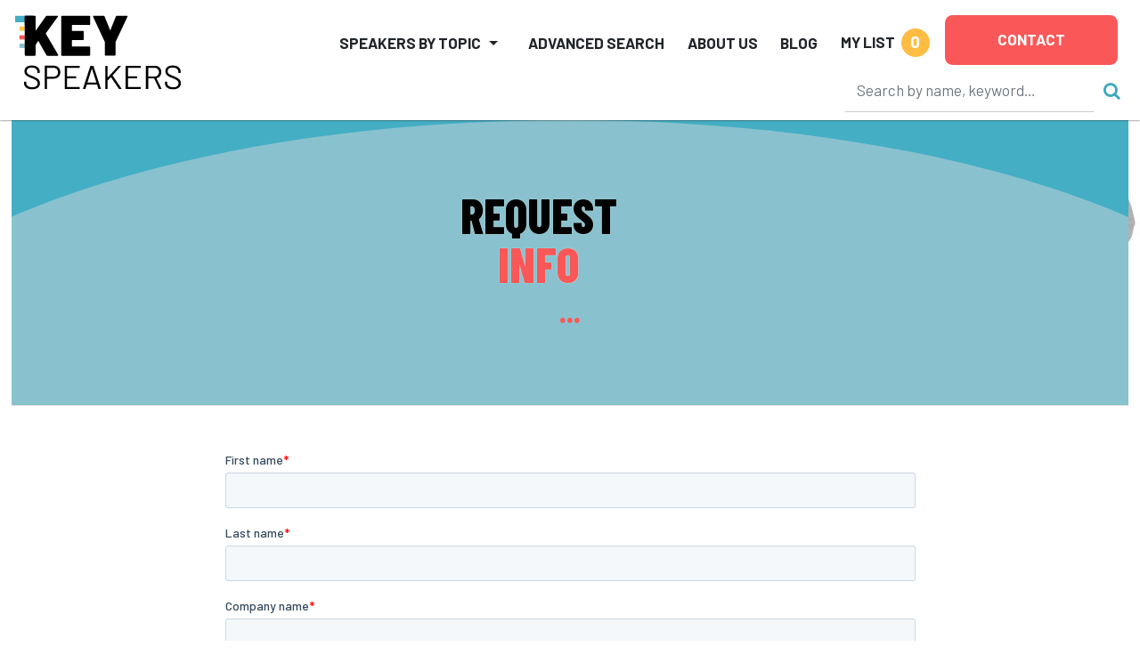

--- FILE ---
content_type: text/html; charset=utf-8
request_url: https://www.google.com/recaptcha/enterprise/anchor?ar=1&k=6LdGZJsoAAAAAIwMJHRwqiAHA6A_6ZP6bTYpbgSX&co=aHR0cHM6Ly9rZXlzcGVha2Vycy5jb206NDQz&hl=en&v=N67nZn4AqZkNcbeMu4prBgzg&size=invisible&badge=inline&anchor-ms=20000&execute-ms=30000&cb=6om6t2l34qs
body_size: 48622
content:
<!DOCTYPE HTML><html dir="ltr" lang="en"><head><meta http-equiv="Content-Type" content="text/html; charset=UTF-8">
<meta http-equiv="X-UA-Compatible" content="IE=edge">
<title>reCAPTCHA</title>
<style type="text/css">
/* cyrillic-ext */
@font-face {
  font-family: 'Roboto';
  font-style: normal;
  font-weight: 400;
  font-stretch: 100%;
  src: url(//fonts.gstatic.com/s/roboto/v48/KFO7CnqEu92Fr1ME7kSn66aGLdTylUAMa3GUBHMdazTgWw.woff2) format('woff2');
  unicode-range: U+0460-052F, U+1C80-1C8A, U+20B4, U+2DE0-2DFF, U+A640-A69F, U+FE2E-FE2F;
}
/* cyrillic */
@font-face {
  font-family: 'Roboto';
  font-style: normal;
  font-weight: 400;
  font-stretch: 100%;
  src: url(//fonts.gstatic.com/s/roboto/v48/KFO7CnqEu92Fr1ME7kSn66aGLdTylUAMa3iUBHMdazTgWw.woff2) format('woff2');
  unicode-range: U+0301, U+0400-045F, U+0490-0491, U+04B0-04B1, U+2116;
}
/* greek-ext */
@font-face {
  font-family: 'Roboto';
  font-style: normal;
  font-weight: 400;
  font-stretch: 100%;
  src: url(//fonts.gstatic.com/s/roboto/v48/KFO7CnqEu92Fr1ME7kSn66aGLdTylUAMa3CUBHMdazTgWw.woff2) format('woff2');
  unicode-range: U+1F00-1FFF;
}
/* greek */
@font-face {
  font-family: 'Roboto';
  font-style: normal;
  font-weight: 400;
  font-stretch: 100%;
  src: url(//fonts.gstatic.com/s/roboto/v48/KFO7CnqEu92Fr1ME7kSn66aGLdTylUAMa3-UBHMdazTgWw.woff2) format('woff2');
  unicode-range: U+0370-0377, U+037A-037F, U+0384-038A, U+038C, U+038E-03A1, U+03A3-03FF;
}
/* math */
@font-face {
  font-family: 'Roboto';
  font-style: normal;
  font-weight: 400;
  font-stretch: 100%;
  src: url(//fonts.gstatic.com/s/roboto/v48/KFO7CnqEu92Fr1ME7kSn66aGLdTylUAMawCUBHMdazTgWw.woff2) format('woff2');
  unicode-range: U+0302-0303, U+0305, U+0307-0308, U+0310, U+0312, U+0315, U+031A, U+0326-0327, U+032C, U+032F-0330, U+0332-0333, U+0338, U+033A, U+0346, U+034D, U+0391-03A1, U+03A3-03A9, U+03B1-03C9, U+03D1, U+03D5-03D6, U+03F0-03F1, U+03F4-03F5, U+2016-2017, U+2034-2038, U+203C, U+2040, U+2043, U+2047, U+2050, U+2057, U+205F, U+2070-2071, U+2074-208E, U+2090-209C, U+20D0-20DC, U+20E1, U+20E5-20EF, U+2100-2112, U+2114-2115, U+2117-2121, U+2123-214F, U+2190, U+2192, U+2194-21AE, U+21B0-21E5, U+21F1-21F2, U+21F4-2211, U+2213-2214, U+2216-22FF, U+2308-230B, U+2310, U+2319, U+231C-2321, U+2336-237A, U+237C, U+2395, U+239B-23B7, U+23D0, U+23DC-23E1, U+2474-2475, U+25AF, U+25B3, U+25B7, U+25BD, U+25C1, U+25CA, U+25CC, U+25FB, U+266D-266F, U+27C0-27FF, U+2900-2AFF, U+2B0E-2B11, U+2B30-2B4C, U+2BFE, U+3030, U+FF5B, U+FF5D, U+1D400-1D7FF, U+1EE00-1EEFF;
}
/* symbols */
@font-face {
  font-family: 'Roboto';
  font-style: normal;
  font-weight: 400;
  font-stretch: 100%;
  src: url(//fonts.gstatic.com/s/roboto/v48/KFO7CnqEu92Fr1ME7kSn66aGLdTylUAMaxKUBHMdazTgWw.woff2) format('woff2');
  unicode-range: U+0001-000C, U+000E-001F, U+007F-009F, U+20DD-20E0, U+20E2-20E4, U+2150-218F, U+2190, U+2192, U+2194-2199, U+21AF, U+21E6-21F0, U+21F3, U+2218-2219, U+2299, U+22C4-22C6, U+2300-243F, U+2440-244A, U+2460-24FF, U+25A0-27BF, U+2800-28FF, U+2921-2922, U+2981, U+29BF, U+29EB, U+2B00-2BFF, U+4DC0-4DFF, U+FFF9-FFFB, U+10140-1018E, U+10190-1019C, U+101A0, U+101D0-101FD, U+102E0-102FB, U+10E60-10E7E, U+1D2C0-1D2D3, U+1D2E0-1D37F, U+1F000-1F0FF, U+1F100-1F1AD, U+1F1E6-1F1FF, U+1F30D-1F30F, U+1F315, U+1F31C, U+1F31E, U+1F320-1F32C, U+1F336, U+1F378, U+1F37D, U+1F382, U+1F393-1F39F, U+1F3A7-1F3A8, U+1F3AC-1F3AF, U+1F3C2, U+1F3C4-1F3C6, U+1F3CA-1F3CE, U+1F3D4-1F3E0, U+1F3ED, U+1F3F1-1F3F3, U+1F3F5-1F3F7, U+1F408, U+1F415, U+1F41F, U+1F426, U+1F43F, U+1F441-1F442, U+1F444, U+1F446-1F449, U+1F44C-1F44E, U+1F453, U+1F46A, U+1F47D, U+1F4A3, U+1F4B0, U+1F4B3, U+1F4B9, U+1F4BB, U+1F4BF, U+1F4C8-1F4CB, U+1F4D6, U+1F4DA, U+1F4DF, U+1F4E3-1F4E6, U+1F4EA-1F4ED, U+1F4F7, U+1F4F9-1F4FB, U+1F4FD-1F4FE, U+1F503, U+1F507-1F50B, U+1F50D, U+1F512-1F513, U+1F53E-1F54A, U+1F54F-1F5FA, U+1F610, U+1F650-1F67F, U+1F687, U+1F68D, U+1F691, U+1F694, U+1F698, U+1F6AD, U+1F6B2, U+1F6B9-1F6BA, U+1F6BC, U+1F6C6-1F6CF, U+1F6D3-1F6D7, U+1F6E0-1F6EA, U+1F6F0-1F6F3, U+1F6F7-1F6FC, U+1F700-1F7FF, U+1F800-1F80B, U+1F810-1F847, U+1F850-1F859, U+1F860-1F887, U+1F890-1F8AD, U+1F8B0-1F8BB, U+1F8C0-1F8C1, U+1F900-1F90B, U+1F93B, U+1F946, U+1F984, U+1F996, U+1F9E9, U+1FA00-1FA6F, U+1FA70-1FA7C, U+1FA80-1FA89, U+1FA8F-1FAC6, U+1FACE-1FADC, U+1FADF-1FAE9, U+1FAF0-1FAF8, U+1FB00-1FBFF;
}
/* vietnamese */
@font-face {
  font-family: 'Roboto';
  font-style: normal;
  font-weight: 400;
  font-stretch: 100%;
  src: url(//fonts.gstatic.com/s/roboto/v48/KFO7CnqEu92Fr1ME7kSn66aGLdTylUAMa3OUBHMdazTgWw.woff2) format('woff2');
  unicode-range: U+0102-0103, U+0110-0111, U+0128-0129, U+0168-0169, U+01A0-01A1, U+01AF-01B0, U+0300-0301, U+0303-0304, U+0308-0309, U+0323, U+0329, U+1EA0-1EF9, U+20AB;
}
/* latin-ext */
@font-face {
  font-family: 'Roboto';
  font-style: normal;
  font-weight: 400;
  font-stretch: 100%;
  src: url(//fonts.gstatic.com/s/roboto/v48/KFO7CnqEu92Fr1ME7kSn66aGLdTylUAMa3KUBHMdazTgWw.woff2) format('woff2');
  unicode-range: U+0100-02BA, U+02BD-02C5, U+02C7-02CC, U+02CE-02D7, U+02DD-02FF, U+0304, U+0308, U+0329, U+1D00-1DBF, U+1E00-1E9F, U+1EF2-1EFF, U+2020, U+20A0-20AB, U+20AD-20C0, U+2113, U+2C60-2C7F, U+A720-A7FF;
}
/* latin */
@font-face {
  font-family: 'Roboto';
  font-style: normal;
  font-weight: 400;
  font-stretch: 100%;
  src: url(//fonts.gstatic.com/s/roboto/v48/KFO7CnqEu92Fr1ME7kSn66aGLdTylUAMa3yUBHMdazQ.woff2) format('woff2');
  unicode-range: U+0000-00FF, U+0131, U+0152-0153, U+02BB-02BC, U+02C6, U+02DA, U+02DC, U+0304, U+0308, U+0329, U+2000-206F, U+20AC, U+2122, U+2191, U+2193, U+2212, U+2215, U+FEFF, U+FFFD;
}
/* cyrillic-ext */
@font-face {
  font-family: 'Roboto';
  font-style: normal;
  font-weight: 500;
  font-stretch: 100%;
  src: url(//fonts.gstatic.com/s/roboto/v48/KFO7CnqEu92Fr1ME7kSn66aGLdTylUAMa3GUBHMdazTgWw.woff2) format('woff2');
  unicode-range: U+0460-052F, U+1C80-1C8A, U+20B4, U+2DE0-2DFF, U+A640-A69F, U+FE2E-FE2F;
}
/* cyrillic */
@font-face {
  font-family: 'Roboto';
  font-style: normal;
  font-weight: 500;
  font-stretch: 100%;
  src: url(//fonts.gstatic.com/s/roboto/v48/KFO7CnqEu92Fr1ME7kSn66aGLdTylUAMa3iUBHMdazTgWw.woff2) format('woff2');
  unicode-range: U+0301, U+0400-045F, U+0490-0491, U+04B0-04B1, U+2116;
}
/* greek-ext */
@font-face {
  font-family: 'Roboto';
  font-style: normal;
  font-weight: 500;
  font-stretch: 100%;
  src: url(//fonts.gstatic.com/s/roboto/v48/KFO7CnqEu92Fr1ME7kSn66aGLdTylUAMa3CUBHMdazTgWw.woff2) format('woff2');
  unicode-range: U+1F00-1FFF;
}
/* greek */
@font-face {
  font-family: 'Roboto';
  font-style: normal;
  font-weight: 500;
  font-stretch: 100%;
  src: url(//fonts.gstatic.com/s/roboto/v48/KFO7CnqEu92Fr1ME7kSn66aGLdTylUAMa3-UBHMdazTgWw.woff2) format('woff2');
  unicode-range: U+0370-0377, U+037A-037F, U+0384-038A, U+038C, U+038E-03A1, U+03A3-03FF;
}
/* math */
@font-face {
  font-family: 'Roboto';
  font-style: normal;
  font-weight: 500;
  font-stretch: 100%;
  src: url(//fonts.gstatic.com/s/roboto/v48/KFO7CnqEu92Fr1ME7kSn66aGLdTylUAMawCUBHMdazTgWw.woff2) format('woff2');
  unicode-range: U+0302-0303, U+0305, U+0307-0308, U+0310, U+0312, U+0315, U+031A, U+0326-0327, U+032C, U+032F-0330, U+0332-0333, U+0338, U+033A, U+0346, U+034D, U+0391-03A1, U+03A3-03A9, U+03B1-03C9, U+03D1, U+03D5-03D6, U+03F0-03F1, U+03F4-03F5, U+2016-2017, U+2034-2038, U+203C, U+2040, U+2043, U+2047, U+2050, U+2057, U+205F, U+2070-2071, U+2074-208E, U+2090-209C, U+20D0-20DC, U+20E1, U+20E5-20EF, U+2100-2112, U+2114-2115, U+2117-2121, U+2123-214F, U+2190, U+2192, U+2194-21AE, U+21B0-21E5, U+21F1-21F2, U+21F4-2211, U+2213-2214, U+2216-22FF, U+2308-230B, U+2310, U+2319, U+231C-2321, U+2336-237A, U+237C, U+2395, U+239B-23B7, U+23D0, U+23DC-23E1, U+2474-2475, U+25AF, U+25B3, U+25B7, U+25BD, U+25C1, U+25CA, U+25CC, U+25FB, U+266D-266F, U+27C0-27FF, U+2900-2AFF, U+2B0E-2B11, U+2B30-2B4C, U+2BFE, U+3030, U+FF5B, U+FF5D, U+1D400-1D7FF, U+1EE00-1EEFF;
}
/* symbols */
@font-face {
  font-family: 'Roboto';
  font-style: normal;
  font-weight: 500;
  font-stretch: 100%;
  src: url(//fonts.gstatic.com/s/roboto/v48/KFO7CnqEu92Fr1ME7kSn66aGLdTylUAMaxKUBHMdazTgWw.woff2) format('woff2');
  unicode-range: U+0001-000C, U+000E-001F, U+007F-009F, U+20DD-20E0, U+20E2-20E4, U+2150-218F, U+2190, U+2192, U+2194-2199, U+21AF, U+21E6-21F0, U+21F3, U+2218-2219, U+2299, U+22C4-22C6, U+2300-243F, U+2440-244A, U+2460-24FF, U+25A0-27BF, U+2800-28FF, U+2921-2922, U+2981, U+29BF, U+29EB, U+2B00-2BFF, U+4DC0-4DFF, U+FFF9-FFFB, U+10140-1018E, U+10190-1019C, U+101A0, U+101D0-101FD, U+102E0-102FB, U+10E60-10E7E, U+1D2C0-1D2D3, U+1D2E0-1D37F, U+1F000-1F0FF, U+1F100-1F1AD, U+1F1E6-1F1FF, U+1F30D-1F30F, U+1F315, U+1F31C, U+1F31E, U+1F320-1F32C, U+1F336, U+1F378, U+1F37D, U+1F382, U+1F393-1F39F, U+1F3A7-1F3A8, U+1F3AC-1F3AF, U+1F3C2, U+1F3C4-1F3C6, U+1F3CA-1F3CE, U+1F3D4-1F3E0, U+1F3ED, U+1F3F1-1F3F3, U+1F3F5-1F3F7, U+1F408, U+1F415, U+1F41F, U+1F426, U+1F43F, U+1F441-1F442, U+1F444, U+1F446-1F449, U+1F44C-1F44E, U+1F453, U+1F46A, U+1F47D, U+1F4A3, U+1F4B0, U+1F4B3, U+1F4B9, U+1F4BB, U+1F4BF, U+1F4C8-1F4CB, U+1F4D6, U+1F4DA, U+1F4DF, U+1F4E3-1F4E6, U+1F4EA-1F4ED, U+1F4F7, U+1F4F9-1F4FB, U+1F4FD-1F4FE, U+1F503, U+1F507-1F50B, U+1F50D, U+1F512-1F513, U+1F53E-1F54A, U+1F54F-1F5FA, U+1F610, U+1F650-1F67F, U+1F687, U+1F68D, U+1F691, U+1F694, U+1F698, U+1F6AD, U+1F6B2, U+1F6B9-1F6BA, U+1F6BC, U+1F6C6-1F6CF, U+1F6D3-1F6D7, U+1F6E0-1F6EA, U+1F6F0-1F6F3, U+1F6F7-1F6FC, U+1F700-1F7FF, U+1F800-1F80B, U+1F810-1F847, U+1F850-1F859, U+1F860-1F887, U+1F890-1F8AD, U+1F8B0-1F8BB, U+1F8C0-1F8C1, U+1F900-1F90B, U+1F93B, U+1F946, U+1F984, U+1F996, U+1F9E9, U+1FA00-1FA6F, U+1FA70-1FA7C, U+1FA80-1FA89, U+1FA8F-1FAC6, U+1FACE-1FADC, U+1FADF-1FAE9, U+1FAF0-1FAF8, U+1FB00-1FBFF;
}
/* vietnamese */
@font-face {
  font-family: 'Roboto';
  font-style: normal;
  font-weight: 500;
  font-stretch: 100%;
  src: url(//fonts.gstatic.com/s/roboto/v48/KFO7CnqEu92Fr1ME7kSn66aGLdTylUAMa3OUBHMdazTgWw.woff2) format('woff2');
  unicode-range: U+0102-0103, U+0110-0111, U+0128-0129, U+0168-0169, U+01A0-01A1, U+01AF-01B0, U+0300-0301, U+0303-0304, U+0308-0309, U+0323, U+0329, U+1EA0-1EF9, U+20AB;
}
/* latin-ext */
@font-face {
  font-family: 'Roboto';
  font-style: normal;
  font-weight: 500;
  font-stretch: 100%;
  src: url(//fonts.gstatic.com/s/roboto/v48/KFO7CnqEu92Fr1ME7kSn66aGLdTylUAMa3KUBHMdazTgWw.woff2) format('woff2');
  unicode-range: U+0100-02BA, U+02BD-02C5, U+02C7-02CC, U+02CE-02D7, U+02DD-02FF, U+0304, U+0308, U+0329, U+1D00-1DBF, U+1E00-1E9F, U+1EF2-1EFF, U+2020, U+20A0-20AB, U+20AD-20C0, U+2113, U+2C60-2C7F, U+A720-A7FF;
}
/* latin */
@font-face {
  font-family: 'Roboto';
  font-style: normal;
  font-weight: 500;
  font-stretch: 100%;
  src: url(//fonts.gstatic.com/s/roboto/v48/KFO7CnqEu92Fr1ME7kSn66aGLdTylUAMa3yUBHMdazQ.woff2) format('woff2');
  unicode-range: U+0000-00FF, U+0131, U+0152-0153, U+02BB-02BC, U+02C6, U+02DA, U+02DC, U+0304, U+0308, U+0329, U+2000-206F, U+20AC, U+2122, U+2191, U+2193, U+2212, U+2215, U+FEFF, U+FFFD;
}
/* cyrillic-ext */
@font-face {
  font-family: 'Roboto';
  font-style: normal;
  font-weight: 900;
  font-stretch: 100%;
  src: url(//fonts.gstatic.com/s/roboto/v48/KFO7CnqEu92Fr1ME7kSn66aGLdTylUAMa3GUBHMdazTgWw.woff2) format('woff2');
  unicode-range: U+0460-052F, U+1C80-1C8A, U+20B4, U+2DE0-2DFF, U+A640-A69F, U+FE2E-FE2F;
}
/* cyrillic */
@font-face {
  font-family: 'Roboto';
  font-style: normal;
  font-weight: 900;
  font-stretch: 100%;
  src: url(//fonts.gstatic.com/s/roboto/v48/KFO7CnqEu92Fr1ME7kSn66aGLdTylUAMa3iUBHMdazTgWw.woff2) format('woff2');
  unicode-range: U+0301, U+0400-045F, U+0490-0491, U+04B0-04B1, U+2116;
}
/* greek-ext */
@font-face {
  font-family: 'Roboto';
  font-style: normal;
  font-weight: 900;
  font-stretch: 100%;
  src: url(//fonts.gstatic.com/s/roboto/v48/KFO7CnqEu92Fr1ME7kSn66aGLdTylUAMa3CUBHMdazTgWw.woff2) format('woff2');
  unicode-range: U+1F00-1FFF;
}
/* greek */
@font-face {
  font-family: 'Roboto';
  font-style: normal;
  font-weight: 900;
  font-stretch: 100%;
  src: url(//fonts.gstatic.com/s/roboto/v48/KFO7CnqEu92Fr1ME7kSn66aGLdTylUAMa3-UBHMdazTgWw.woff2) format('woff2');
  unicode-range: U+0370-0377, U+037A-037F, U+0384-038A, U+038C, U+038E-03A1, U+03A3-03FF;
}
/* math */
@font-face {
  font-family: 'Roboto';
  font-style: normal;
  font-weight: 900;
  font-stretch: 100%;
  src: url(//fonts.gstatic.com/s/roboto/v48/KFO7CnqEu92Fr1ME7kSn66aGLdTylUAMawCUBHMdazTgWw.woff2) format('woff2');
  unicode-range: U+0302-0303, U+0305, U+0307-0308, U+0310, U+0312, U+0315, U+031A, U+0326-0327, U+032C, U+032F-0330, U+0332-0333, U+0338, U+033A, U+0346, U+034D, U+0391-03A1, U+03A3-03A9, U+03B1-03C9, U+03D1, U+03D5-03D6, U+03F0-03F1, U+03F4-03F5, U+2016-2017, U+2034-2038, U+203C, U+2040, U+2043, U+2047, U+2050, U+2057, U+205F, U+2070-2071, U+2074-208E, U+2090-209C, U+20D0-20DC, U+20E1, U+20E5-20EF, U+2100-2112, U+2114-2115, U+2117-2121, U+2123-214F, U+2190, U+2192, U+2194-21AE, U+21B0-21E5, U+21F1-21F2, U+21F4-2211, U+2213-2214, U+2216-22FF, U+2308-230B, U+2310, U+2319, U+231C-2321, U+2336-237A, U+237C, U+2395, U+239B-23B7, U+23D0, U+23DC-23E1, U+2474-2475, U+25AF, U+25B3, U+25B7, U+25BD, U+25C1, U+25CA, U+25CC, U+25FB, U+266D-266F, U+27C0-27FF, U+2900-2AFF, U+2B0E-2B11, U+2B30-2B4C, U+2BFE, U+3030, U+FF5B, U+FF5D, U+1D400-1D7FF, U+1EE00-1EEFF;
}
/* symbols */
@font-face {
  font-family: 'Roboto';
  font-style: normal;
  font-weight: 900;
  font-stretch: 100%;
  src: url(//fonts.gstatic.com/s/roboto/v48/KFO7CnqEu92Fr1ME7kSn66aGLdTylUAMaxKUBHMdazTgWw.woff2) format('woff2');
  unicode-range: U+0001-000C, U+000E-001F, U+007F-009F, U+20DD-20E0, U+20E2-20E4, U+2150-218F, U+2190, U+2192, U+2194-2199, U+21AF, U+21E6-21F0, U+21F3, U+2218-2219, U+2299, U+22C4-22C6, U+2300-243F, U+2440-244A, U+2460-24FF, U+25A0-27BF, U+2800-28FF, U+2921-2922, U+2981, U+29BF, U+29EB, U+2B00-2BFF, U+4DC0-4DFF, U+FFF9-FFFB, U+10140-1018E, U+10190-1019C, U+101A0, U+101D0-101FD, U+102E0-102FB, U+10E60-10E7E, U+1D2C0-1D2D3, U+1D2E0-1D37F, U+1F000-1F0FF, U+1F100-1F1AD, U+1F1E6-1F1FF, U+1F30D-1F30F, U+1F315, U+1F31C, U+1F31E, U+1F320-1F32C, U+1F336, U+1F378, U+1F37D, U+1F382, U+1F393-1F39F, U+1F3A7-1F3A8, U+1F3AC-1F3AF, U+1F3C2, U+1F3C4-1F3C6, U+1F3CA-1F3CE, U+1F3D4-1F3E0, U+1F3ED, U+1F3F1-1F3F3, U+1F3F5-1F3F7, U+1F408, U+1F415, U+1F41F, U+1F426, U+1F43F, U+1F441-1F442, U+1F444, U+1F446-1F449, U+1F44C-1F44E, U+1F453, U+1F46A, U+1F47D, U+1F4A3, U+1F4B0, U+1F4B3, U+1F4B9, U+1F4BB, U+1F4BF, U+1F4C8-1F4CB, U+1F4D6, U+1F4DA, U+1F4DF, U+1F4E3-1F4E6, U+1F4EA-1F4ED, U+1F4F7, U+1F4F9-1F4FB, U+1F4FD-1F4FE, U+1F503, U+1F507-1F50B, U+1F50D, U+1F512-1F513, U+1F53E-1F54A, U+1F54F-1F5FA, U+1F610, U+1F650-1F67F, U+1F687, U+1F68D, U+1F691, U+1F694, U+1F698, U+1F6AD, U+1F6B2, U+1F6B9-1F6BA, U+1F6BC, U+1F6C6-1F6CF, U+1F6D3-1F6D7, U+1F6E0-1F6EA, U+1F6F0-1F6F3, U+1F6F7-1F6FC, U+1F700-1F7FF, U+1F800-1F80B, U+1F810-1F847, U+1F850-1F859, U+1F860-1F887, U+1F890-1F8AD, U+1F8B0-1F8BB, U+1F8C0-1F8C1, U+1F900-1F90B, U+1F93B, U+1F946, U+1F984, U+1F996, U+1F9E9, U+1FA00-1FA6F, U+1FA70-1FA7C, U+1FA80-1FA89, U+1FA8F-1FAC6, U+1FACE-1FADC, U+1FADF-1FAE9, U+1FAF0-1FAF8, U+1FB00-1FBFF;
}
/* vietnamese */
@font-face {
  font-family: 'Roboto';
  font-style: normal;
  font-weight: 900;
  font-stretch: 100%;
  src: url(//fonts.gstatic.com/s/roboto/v48/KFO7CnqEu92Fr1ME7kSn66aGLdTylUAMa3OUBHMdazTgWw.woff2) format('woff2');
  unicode-range: U+0102-0103, U+0110-0111, U+0128-0129, U+0168-0169, U+01A0-01A1, U+01AF-01B0, U+0300-0301, U+0303-0304, U+0308-0309, U+0323, U+0329, U+1EA0-1EF9, U+20AB;
}
/* latin-ext */
@font-face {
  font-family: 'Roboto';
  font-style: normal;
  font-weight: 900;
  font-stretch: 100%;
  src: url(//fonts.gstatic.com/s/roboto/v48/KFO7CnqEu92Fr1ME7kSn66aGLdTylUAMa3KUBHMdazTgWw.woff2) format('woff2');
  unicode-range: U+0100-02BA, U+02BD-02C5, U+02C7-02CC, U+02CE-02D7, U+02DD-02FF, U+0304, U+0308, U+0329, U+1D00-1DBF, U+1E00-1E9F, U+1EF2-1EFF, U+2020, U+20A0-20AB, U+20AD-20C0, U+2113, U+2C60-2C7F, U+A720-A7FF;
}
/* latin */
@font-face {
  font-family: 'Roboto';
  font-style: normal;
  font-weight: 900;
  font-stretch: 100%;
  src: url(//fonts.gstatic.com/s/roboto/v48/KFO7CnqEu92Fr1ME7kSn66aGLdTylUAMa3yUBHMdazQ.woff2) format('woff2');
  unicode-range: U+0000-00FF, U+0131, U+0152-0153, U+02BB-02BC, U+02C6, U+02DA, U+02DC, U+0304, U+0308, U+0329, U+2000-206F, U+20AC, U+2122, U+2191, U+2193, U+2212, U+2215, U+FEFF, U+FFFD;
}

</style>
<link rel="stylesheet" type="text/css" href="https://www.gstatic.com/recaptcha/releases/N67nZn4AqZkNcbeMu4prBgzg/styles__ltr.css">
<script nonce="fctHCToc9iIFMfi7Lb638g" type="text/javascript">window['__recaptcha_api'] = 'https://www.google.com/recaptcha/enterprise/';</script>
<script type="text/javascript" src="https://www.gstatic.com/recaptcha/releases/N67nZn4AqZkNcbeMu4prBgzg/recaptcha__en.js" nonce="fctHCToc9iIFMfi7Lb638g">
      
    </script></head>
<body><div id="rc-anchor-alert" class="rc-anchor-alert">This reCAPTCHA is for testing purposes only. Please report to the site admin if you are seeing this.</div>
<input type="hidden" id="recaptcha-token" value="[base64]">
<script type="text/javascript" nonce="fctHCToc9iIFMfi7Lb638g">
      recaptcha.anchor.Main.init("[\x22ainput\x22,[\x22bgdata\x22,\x22\x22,\[base64]/[base64]/[base64]/[base64]/[base64]/[base64]/KGcoTywyNTMsTy5PKSxVRyhPLEMpKTpnKE8sMjUzLEMpLE8pKSxsKSksTykpfSxieT1mdW5jdGlvbihDLE8sdSxsKXtmb3IobD0odT1SKEMpLDApO08+MDtPLS0pbD1sPDw4fFooQyk7ZyhDLHUsbCl9LFVHPWZ1bmN0aW9uKEMsTyl7Qy5pLmxlbmd0aD4xMDQ/[base64]/[base64]/[base64]/[base64]/[base64]/[base64]/[base64]\\u003d\x22,\[base64]\\u003d\x22,\x22wrFgw5VJw6YOw4o8Lh3CihnDvXcGw5TCiSBCC8O+wrsgwp5cIsKbw6zCqMOYPsK9wozDkg3CmgbCnDbDlsKHKyUuwoRxWXInwpTDono5IhvCk8KOO8KXNXDDhsOER8OXUsKmQ2vDhiXCrMOBZ0smasOQc8KRwoTDoX/Ds0knwqrDhMOWR8Ohw53CiknDicODw4fDrsKALsOAwqvDoRRrw5ByI8KSw4nDmXdPWW3DiApnw6/CjsKrfMO1w5zDvsKqCMK0w55hTMOhTsKqIcK7MkYgwplFwqF+woRowpnDhmREwrZRQUbClEwzwrHDmsOUGT4Pf3FKYyLDhMOxwpnDoj5Jw5MgHx9zAnBcwqM9W3k4IU0HGk/ChApTw6nDpw3CncKrw53Cknx7LnUowpDDiFnCpMOrw6ZJw7xdw7XDt8KKwoMvbyjCh8K3woEPwoRnwqzCicKGw4rDj29XezRww6xVLVohVA/Dj8KuwrtScXdGQHM/wq3CsWTDt2zDqTDCuC/DpsKnXjoHw5vDug1Vw5XCi8OIMSXDm8OHfsKhwpJnScKIw7RFOSTDsH7DqHzDlEpkwplhw7cAZcKxw6kvwoBBIhNIw7XCphDDkkU/w4BnZDnClMKRciI9wokyW8O0ZsO+wo3DlcKpZ01RwqEBwq0ZGcOZw4IIJsKhw4txUMKRwp1gZ8OWwowUP8KyB8OnLsK5G8OsXcOyMQrCusKsw69AwpXDpDPCunPChsKswrcHZVkKB0fCk8OpwpDDiAzCgsKpfMKQFDscSsK1wrdAEMObwoMYTMO/wrFfW8O/JMOqw4YvM8KJCcOUwofCmX59w5YYX2zDg1PCm8K+wqHDkmY2KCjDscOEwqo9w4XCnsOHw6jDq0PCmAs9Jm08D8OKwo5raMOnw7fClsKIaMKLDcKowqYzwp/DgWHCgcK3eFE/GAbDl8KtF8OIwqDDh8KSZCvCjQXDsUxGw7LChsO/w7YXwrPCrH7Dq3LDpiVZR3A2E8Kea8OfVsOnw4Y0wrEJExrDrGcLw61vB3vDmsO9wpR1bMK3wocmWVtGwqZ/w4Y6fMOWfRjDo1UsfMO0PhAZU8Kgwqgcw73DqMOCWwjDixzDkSrClcO5Mw7CvsOuw6vDnW/CnsOjwpPDiwtYw6bChsOmMSFYwqI8w5w7HR/DgmZLMcOqwqh8wp/Dmy91woN8U8ORQMKTwqjCkcKRwoDCuWsswpdBwrvCgMO5wqbDrW7DlsOMCMKlwp3CoTJCAGciHivCs8K1wolSw5BEwqEKIsKdLMKVwojDuAXCrQYRw7xuP3/DqcKHwrtceEt3PcKFwp08Z8OXf099w7A7wqlhCwfCrsORw4/CjcO0KQx/w4TDkcKOwrTDsRLDnE3Dm2/[base64]/CowvCjRsdeRLCoMO5w5t/w7V8wp55wp5EKjjCrGbDg8OQfcO4D8KIQSYPwqLCplknw6bCi0rCscKeUcOISz/CosOnw6vDqMKCw5wlw57CjMKIwonDqHVSwoB5AULDu8KhwpvCmsK2TSU+aAkswr86bsKhwo1YP8OywrrDtMOnwqPDiMK3w7lsw7HDvMOcw4lswrVYwr/CjQgEYcKsYgtEwojDvcOUwp5Sw4Qfw5zDgTxfU8KiTsOsOEM7PlB1PFE4XAnDszjDvgjCucKzwrgrwpfDoMO/[base64]/CsVTCtsO3K0tRY8OwE8KTcF94REvCusOoZMKiw7ofMcK2wrVAwrB2wppDTsKnwo7CoMO/woAdHMKhRsOKQz/Dr8KDw5DDucK0wrHChnJrO8KRwpfCnkgdw7HDisO0C8ONw4bClMOjWVhxw7rCt2URwprChsKYalc9dcOFZBXDlcOnwo3Dsy9UFsKUJ0XDlcKWWzwMTMOSZm9gw4zCqUkew7BVBkvDisKqwqLDtcOrw7bDmcOIVsOvw6PCncK+dcKAw5HDg8KOwp/Dr3ArFcOtwqbDhMOhw6wJOjwMTsOQw4TDmgAtw6F+w6XDvntxw77DhSbChcO4wqTDv8OMw4HDi8KpecKQO8KxU8KfwqVTwp0zw7Uvw57Cv8Olw6UWesKQe2HCnSTCshXCqcOAwpHDuirCnMK/LyZrTAHCuj3DosO8BsKeb3vCusO6K1UuQMO6e0fCtsKRFcOHw6YeQT8Ew5XDvMO0wo7DkC4Ywr/DgsKyHsKUI8OLfjfDgW1qAnXDq0PClS/DvAA/wrZnH8OMw4xZD8OVd8OuWcOcw75mezvDm8Krw55zG8OfwphZwozCvRdRw4LDoi1NfERaEhrCisOkw7M5wojDgMOrw5BHw6vDvUwhw7kPX8KjecO2VsKMwo/[base64]/[base64]/ChnfCscKKw4ZZJCIzwopYwrvCv8KUAcKDw5HDkcOhw7oiw7TCqsOiwpssCMKYwrwKw63CiDUKHVkbw5DDilsKw7HClsKhH8O1wopYKMO2csOGwrhLwrLCvMOAwrTDjBLDpUHDqg7DpiLDhsKYbX7CrMOMw7liTWnDqgnChGjDgz/DtykmworDpcOiOHJFwpYgw63CksKRwrszUMKGUcKtwpkBwoFABcKKw5vDgMKpw4dtQ8KoR0vCtWzDhcK6ag/CmiobXMKIwr8dwozDm8KaOSzCvSAZOcKUBsKaD0ESw44qAsO4OsOMb8O1w7p2w6JbGMOSwo4pABF4wqtxVcKmwqxLw6JLw4LCnV4sJcOvwoIow6A6w43CicKmwqDCtsO3c8KZegcSw6hiJ8Oewo/[base64]/CnsKHw4fCqGnCosOowq0HCMK4b8K5eFQzw4tww7QbTngSWcKRXGTCpBnDt8KqUQzCpWzDnmABTsOpw7TCs8KEwpJBw65Mw5JaBcKzScKAYcO6wq05ecKcwpMwPx7Cg8KVQcK9wpDCtcOHHMKPAiPCiHhow7RqExXCnCh5CsK0wqHCpUHDqChgAcOQXCLCsC/CnsOmRcOmwrLDvnEnHsO1FsKhwqNKwrfCvmnDuzkxw7bDt8KqSsO+EMOFwo5jw6ZsUsOdXQp4w459IB3DnsKMw5N9M8OZwp7DlWx4DMOSw67DtsOvw57CmXA2EsOMOsKWw7ZhDFIwwoA/wqbDgsKAwoo0bTvCjRnDhMKqw6dVwpIBwr/CoDoLDcOVe04ww6TDgU3Cv8Oiw61LwpjCmsOHCnp1f8OpwqjDocK1HcOfw5plw58xwoNDMcONw7TCgMOLw6/[base64]/CusK7w7ViTMOzW8Kbw451VMK7w6JUw4nCn8OMIsOTw5LDhMK8D1jDpjrDo8OKw4TDo8KpdXlVGMOzdMOBwoYqw5M+IQcUBzB+wpDCulLDq8KvUVLDkGvCvGUKZkPDnj8dBcK8YsO2Hm3Cr1bDv8K5wodhwoBQNF7CuMKgw5ErAnjDuCnDt3QkOcOQw5rDlzZnw7/Cm8Okalw7w6/DrcOnD3XCj3EVw611WcKheMKVw6LDmH3DgcK9w7nCtsKxwqZrKsOPwpfClT8+wprDi8OJXXTChQY7QyTCuGbCqsOJw7lQciHCjGXDnsO7wrYjwp3DjETDhQ0TwrXCm33CgsO2LwEVGHjDgAnCncO4w6TCj8O3YSvDtn/CmcK7UMOOwp/DgTsXw7Q7AMKkVy9Jd8Oew7YhwpLDjnt+WcKrBRh0w4jDvsOmwqfDqcKwwoXCgcO0w6oOPMK4wo5/wp7CmcKLBm0kw7LDqcOMwq3ChsK8ZcKLwrY3Fm87w44FwoENAmh0wr88CcKNw7hRAgzCuDEnQSXCmsKLw4vCncO3w6wZbFrDp1rDqx/CnsOxcnPCuAbDpMO5w5V7woHDqsKmYMKHwqUHFSV6wqnDtcOacQBdfMOpQcKseFTCn8Odw4J/[base64]/CnMOdMcO0bkkfY3bDh8KDBx1gfls6BMKiAFLDjMO/[base64]/Dlw0jw7k+F8Ogw6sXCEfCoxZ3dcKZw4jDrcOOwonDtTF4wphgFXTDmVLCrHLCh8OceSQzw7vDmcKkw6DDu8OGwqPCjsO2Ij/[base64]/CuBXCtHsAccOVcwfDqMKmL2pzbV7Dk8Okwo3CqyYyCMOqw7TCoRVQK3fDtlTDgHEiwpdyLMKCwojCocK+Lxolw73Chw3CiCFawpAEw53CrFUtYB5Cw6bCvcK3NsKsKz/DnVjDnMO9wrzDqWFFFMOjQFrDty/Cv8OdwrlEbRHCrMKxRkc2GTzChMOYwqxJwpHDqsOrw5DDrsOTwq/[base64]/Djiwcw6x5wrTDlsKGw4HCt8KzwpLDiBxrTsKaJVBuREXDpmYEwrbDunLCvm/DmMKjwro0wpoNOsKkacOkc8KAw7ZrYEjDicKmw6luSMKvXQPDqcKFwoLDs8O4dSnCtiIzX8Kew7/ChX/Dv3zCohXDt8KYOcOGw6h/[base64]/Dny0iwrwBIRJNb8KNw6DDtgzCpg7CiC9BwrfDkcKMSwLDvSJhUwrCvkPCnRMIwr0ywp3DsMK1wpzCrnHChcKdwq/ClsO0w6YRasKnNcKgMBxxLXQXRsKgw6kkwp19wqQ6w6I2wrE9w7M3w7XDrcO6BiNqwqZufyzDp8KYP8KmwqbCsMKEE8OOOQHDuh/[base64]/DjcKewpnCmD/CgEvCi0pjYXfDnzTCgTPCocO+NMKlfU4CHXLCm8OdEnLDqcOAw7DDnMOnGCMJwqPDlyDDtcK/w6xNw4c0TMK/JsK5KsKaIzHCmG3CkMOrNmJ7w6wzwoNYwofDqnkSTG8rPcObw6EaZAXDh8K8dcK5P8Kzw5ddw6fDiA/DmRrDkAjDtsKzD8K+DV9jEhJFYMKRC8KhOsO9Ijcuw47CsGrDlsOoQMOPwrXDqsOqwpJIGsK+wp/[base64]/[base64]/Cl8OGMMOMaEzCqHJMRMKHwpA2w5V8wrvDo8O2wpfChsKsXcOaeCTDt8Ovwr/CnnRRwp4dUcKjw5hURcO1KknDs2nCvw4pFcKma17DtMK2wqjCjzTDvSjCi8KvWWUcwpjDgznDmnHDtw1cE8OXXsOafR3CpcKow6jCucK8czXDgnA4BsKWMMOHwo0hw7nCgcKYb8KYw5DCsDPCpSDClHQWYcKuSHMFw5TCgyJHT8O5w6fCjHLDqxEBwq1rwrg2CE/CmxDDp03CvzTDm0XDrR7Cq8OowoQ2w6hHw5PCoW1CwpNKwrrCsl/[base64]/CqcOICCjCicOsM8KQHcKwwrMzw7Vvw7bClMK/w7R5wqzDr8K8woYRwrPDg07CpjEMwocaw5RCw6bDrhFAAcK3w6fDs8K4Qn5QHMKjw6Ukw7vCj2pnwrHDhMK0wqjDh8KIwrzCocOxNMKkwqVjwroSwrhTw7fClmsSw5zCu1nDqUbCrkhyd8Otw45ww7gAUsOZwoDDs8OGcx3CqnxzUy/Dr8O5b8Onw4XDpzrCrSQPTcKhw6pDw5VVMAkAw5LDnMKJXMOQT8Ouwqd5wqrCuEDDjcK5FjnDuADDtsKkw7VyYT3DnUMcwpIPw65ubkLDrsOIw6FgNEXChcKFSCTDsl8Tw7rCri/CrGjDjhY6wr3DhxrCvzk5Ajs3woPCo3zDhMK1eFBzYMOnK2DCi8OZw6/DkBrCi8KCd0l/wrFTwol/DiDCjn7Du8Ozw4Idw6zChC3DliRpwp3DhFofHHhjwoIrwrLCs8OOw7E0woRnccO6KVpceRxue3fCqsKkw7ERwpdmw7/DmMOoacKHccKKJT/Cq3fDi8OEYRwfHGJIw4kJJjrCiMKOdsKZwpbDjVzCu8K+wp/DqcKtwpzDpi7CgcKidVPDhsOewpnDr8KkwqjDmsO1I1TCvFvDosOxw6HCmsO/esKUw6/[base64]/Dl0/[base64]/OMKDJcOAw6LCs2TCqsOCw6ovQsKxSy8pfsONw7jDvcOLw5DChQxow7Q4w4/[base64]/[base64]/DiSrDo8OjNcKPw4okwoIcw4sjUsO8H8K5w7HDssKTEn9cw77DucKjw6k5TsOiw6vCsQLDmMOYw7whwpLDm8KPwovCmcKuw43DgsKXw7lZw47Dk8OKdkAScMKkwrXDqMKww5IRJBduwq1SZlPCjz3Dp8OYw47CncKGfcKeZh3DsU4rwq8Fw6RowoTCizHDlcO/YSvDhkPDocOjwozDpRzCklbCqcO1w74ZHSbCj0dqwp5/w7dcw7tMOcOTASNbw77ChsOQw7DCsiTCqRXCvmPDlkTCkDJEc8KSLmJKGcKiwqHDsicgw4vChlLDssKvBsKiKn3DvcOpw6bCtQvDlB1kw7jCjAQpZ1dRwr96OcOfPcK3w4fCsmDCp2rClcKfeMK3Dgh2bRkuw4/[base64]/KcOUwqfDn3p0YEZwa8KpcMKHGsKgwqTCgcOgwpEOw7lew5DClg8KwqzCj1/Cl3zCkFnCoHkTw6PDmMKhP8KYw5hSaRkVw4HCiMOnHlzCnHRpwrE3w4FEH8K5UncofMKUNVDDiQJZwrcNwpbDlsO0fcKHG8OlwqVow5XCj8K1fcKzTcKuT8O5akQ4wq/Cu8KpAz7CknjDiMK8X1kjdgUbAxjCo8OMP8OZw7tMF8K1w65MG1rCljzCqmzCq3nCrMOwfDDDuMKANcObw7h1f8KDfRjCrsKmaykDeMO/CyY1wpdbesKAVxPDuMOMw7LCljFjd8K7fS9gwqZRw4vDl8ODFsKVA8OMw4hhw4/DrMKxwqHCpkwlXsKrwoEfw6bDgmcGw7vCjSLCmMKNwqAAwrHDlFTDqAFRwoVvdMO1wq3Cl3PDk8KXwqjDlcOiw61XIcOFwpZ7P8OrUsKlasOOwqbDkw59w7NaSHguL0RpUj3DscKUAyHDqsOfSsOnwqHCgTHDssKfKhFjJcO/Ric1EcODPhPDtAQ/H8KQw7/CksOsHXjDqn/DvsO7wozCocKUecOow6rCmw/CsMKDw4h8w5sEGBHDphsewqI/wrteOUxewofCjMKNPcOdVQXDuEtwwo7CtsOYwoHDkX19wrTDj8KHUMONdEtcNwDCvnwkW8KCwpvCpUAePmJUex/DiEHDrhtSwrEQMwbDoB7CtDF5fsOOwqLCrFHDocKdSWwbwrh/R2sZw73DmcOiwr0rw4I+wqBywqjDoEgYdgHDkXgha8K/XcKfwpXDuBvCvxDCpGAPfcK1wptbIxHCs8KLwrfCqSnCu8OQw6TCk2lQHCrDugzDgMOtwpdtw5bCiVNFwrTDqGknw5nDi2YbH8K8ZcKKDsKZwq5Vw5vCusO7bGXDrznDgCvCjWTDnVjDh2rCoVLCqsKaEMKTIcOEHsKFenzCvld8wp3CnkITPlA/LSPDjXnCsBzCr8KWQXZgwrl+wpJ+w4XCpsO1el5Sw5zDuMK7wprDqMK2wqnDj8ObVEbCuxUmEMKdwoXDqhoAwrQGNnPCoCc2w53Ct8KiOA/CocKvOsO7w5bDsEoeK8KdwqzDumdZH8Osw6Y8wpRQw4PDlSbDgx0PTsOZw61/wrNlw6BvPcOdCB3ChcKXw4pLU8KLVMKnAX7DmMKEByQiw5Mfw5TCt8KRRXDCtsOIQsOwbcKnesOvDsK/K8OywpzClhRSwrB8esOGG8K8w696w5h9csOzaMKLV8OIHsKrw48nE2vClXzDocOnwrTDs8KxY8K4w7DDoMKMw6VhNsK6LsK8w5shwqYvw4N8wq5ywq/DncOtw7nDvWphW8KTOcK6wodiwrzCocKiw7wjQC99w5vDuVhfKCjCu28vPsKHw5U/[base64]/CnCHDmMKRw7sQZgJvw4V6w78YFBjCrsKGw6cPw6dTGi3DhsKTScKGblMHwq8PNlHCmMKYwqTDv8OmSHDDghzDvcOPJ8KeJcKSwpHCpcKLLR8RwrvCjsOOUcKGHTDDqmHCv8OOw6Q+L3bDqCvCh8Oew7/CjmUPbMOlw4M7w7sBwoIXIDR+OVQ2w5LDsBUoPsKMw6ptw5R+w7LClsK8w4/CtlENwpxPwrQ9cBxbwpkBwpwywp3CtRwVw5bDssOEwqV+d8OTVMOiwpANwqLCjB3Ct8ORw7LDucKGwo0FesK5w58Cb8OBw7bDkMKVwrpuYsKgwqVMwoPCsCDCtMOGwpZ3N8KeelBiwpHCrcKgIsKdPVFFJcKzw7BNe8OjcsOPw7FXIjgSS8ODMMKvwpFzJsO/eMOTw5BrwoPCgk7Dt8Ocw7fCiH7DqcONCEPCpcOgK8KqGcOgw6LDuBhUBMKrwpnDhcKtPsOAwoE7w7/CuRd/w4Y4ScKSwqLCkMOvZMKMGVfCoThPRyRmEi/CiSfDlMK1QXxAw6TCj3YswpnDgcKbw6XCosKtA0/ChA7DhibDikZqEsOYLRgBwq3CkcO8DsOROWdTUcKzwqVJw4vDr8OzK8OzUWrCnwvDusK/[base64]/[base64]/w7YPRcOudMOQf8KrfgnCtsK+w6R2w6jCiMO9w5bDqsOfFyvDmMKxI8ODLsKDC27DlTzDlMOMw5/Cr8O5w6tGwqXCvsO/w6PCpMOHdmdmU8KXwrhKw4fCoyJlXknDlEMFYMOnw53CssOyw5c3RsK8EsOESMK6w4fCuAxsK8KBw5PDvmPCgMKRYjdzwpPDkTt0QcOzfUDCk8Ojw4Q/w5JYwpXDm0JSw6/DucK2w73DvHJ1wqzDpMOGGkgewpvCssK2CMKCw4p1dVc9w7V3wr7DsXEqw5TCty1TJyTDrR3ClAfDgsKKHMKuwqQ2dhbCthzDqiPCnRHDun4BwqBQwoRTw4DDkybDsiLDqsKnOnjDkUXDp8KzfMKnBlUJN3zDiiorwofCp8Kqw6/CocOuwqPDmyLCv2rDkFLClSHDgMKsQ8KbwogOwpBlUUNbwrPCrkNxw6gxFAE/w4c0FcOWC07DpQ1+wqtxOcKaOcKjw6cZw5vDjsOnW8KqEsOYH1svw7/DhcK5RAZOd8KWw7I9wq3Dv3PDsiDDncOBwpUuSkQWSXNqwrtyw417w6NnwqEPb08TYmHCiz5gwrR/[base64]/DhgzDvcONFcOkL8OhZ8KxwrUqwq/CklZgw6JhT8OHw5zDncO6fTI6worCqsOOa8K2XXskwpVOdsObw5NcIMKvdsOowoISw4LCgH8bL8KXHcKkcGvClMOPH8O8wrrCsykvMCxdChZ1MysewrnDpmMhQMOxw6fDrcOMw7XDnMOeSsOywqHDkMKxw5XDmTU9KsO5VlvDgMKKw49Tw6nCpcOSY8KeXQPCgD/CnDYww7vDjcKyw5ZzGVcjFMOFPn/CjcOcwoPCpWFLecKVfnnDvC5cw4fCisOCZxDDjlhgw6bCmC3CmyxpA07CtRIjEiQNKMOXw6DDpyvDs8KyeWcawoZmwprCn2UuGMKPGgXDphM3w4LCnHRDa8Omw53ClSB2fXHCicOBUC8pIR/CmEENwoJVw5hpT0Nfw7MULcODacKqOiofLGJUw43CoMO1am7DvDoJFCzDuCE5YsK5C8KDw5V1XllKw78Dw4DCmAHCqcK/w7F9bmPDocKRXGvCoDInw5hGET5sER1fwqzDjcOIw5TCmcOQw4rDv0DChn5sAcOSwrFAZ8KzHGfCkWtpwoPCnMKdwqvDhcOAw5TDoALCiB3DlcODwpw3wo7Cs8OZcEBkQMKOw5rDiljDmxbCuR3Cl8KUMBYEMBwcXGFvw5Atw753wonChcKdwolIwpjDtGfChV/DmSYqCcKSNx5NJ8KmD8Ojwq/[base64]/HsOmw7rDtcOpXgzDoUHDosOvwoIHRyUiw6g+wopww5nCqFjDv3UoO8OWRi9Pwo/ChRXDg8OaN8K6UcOxHsKsw73CscK8w4Z9Hxd5w6DDrsOOw43CjMKtw64zP8KgU8OuwqxjwpvDtSLCj8KBwpzCqGbDgmtjLSnDv8K9w5Atw7TCnk7CiMO/JMKPN8K+wrvDisOvw5kjw4DDpjTCrMKFw7XCjnPCusOXKMO+EMOMRz7CkcKqM8KYOWoGwo1Dw6TDvVDDtcO+w4JRw7gmaX1Sw4vDvMOpw73DssOnwpjClMKrw681woplP8KJQsOpw7XCtcO9w5nDhMKPwq8vw4DDnCV6f3JvdMOyw6Rzw6DChHHDnirDiMOBwpzDhx/[base64]/wqNDW8KUw6vDicOKYcKxPxDCh2/ClMOGwpkswrlyw7l0w5/CtnDDrUnCkz7DrBLDqsORc8OxwofCtcO0wonDgsObwrTDsUchb8OAXG3DuiIzwoXDrkVRwqY/G27CkS3CsEzCtsO7JsOKJMOufsOANgMCOS4+wqxfTcKuw5vDvSEow7cDwpHDv8KOVcOGw7pfw6rDtSvCtAQMMTDDh27CqxMlwqp/w4ZlF37Dm8Ktw6/CqMK6w5IWw7rDmcOmw6Zawpk6V8OyB8OWDsKJNMOxw6LCvcODw5vDj8OMD0EzCxZ9wrzDj8KbC1LCjU1rE8OhPMO4w7/CnsKRHcOPBsK1wqPDl8OnwqzDv8OmJCJRw4ZIwpsTL8OdOMOifcOQw4VlN8KVK1XCuV/DvMKDwqkGeVnCuXrDicOJY8OYe8OcC8Kiw4dXA8KLQRE4SQvDunjDgsKvw4JSNFLDohZnUCROdTNOJMOtw7/DocKqScOLTmILPX/Cu8OFbcO5LcK4wpk6AcKuw7NiFcKmwr8OKUEtaWkIVlI9bsOZHFbDtWPCgQo4w450wrPCrsO/PGI9w4RET8KtworCi8KAw4jCvcOew7XCjMOYAcOzwqFnwrbCgHHDqMKjRsOXRsOucAXDnnhNw6Y4QsKfwrfDgG4Awq4yWMOjFCbDosK2w4tVwp/Dn3U6w5XCq1VHw47DtiQmwociw79jHXXCgMOIccO2wooMwoLCtcKuw5jCv3DDpcKXVsKBw4jDrMK/RcOeworCqG/DisOmKkTDvlwfdMObwrrDp8KlMTxcw6AEwosmBWYDHMOBwr3DgMK/wq3CvnfCnsOGw4hsMy/CvsKZXsKZwozCkhsQwqzCr8OXwpgNLsO6wphtXMK5Ph/Ci8ONDyDDm2TCui3DmCLDpcOMwo9Hw67Dml5kSjpdw7DDhmzDlSx4J2kBC8OQcMO2a3jDrcOSPnc5VhPDtl/DvMOdw7gPwrvDs8Knwp0uwqYEw6zCql/DuMKgQAfChk/ClTQjw6HDlsODw61JVMO+w6vCh0dhw5vDvMKxw4I5w4XCnDhOPsOiGnvDj8KOJMKLw504w4JuL3rDr8K3eT3Ct0Fpwq8qfsOYwqnDoTvCgsKWwoVJw5vCr0c/wp8UwqnCpgLDgFjDhMKww6LCpxLDl8KpwoLCn8OiwoMbw7fDiw1IDnVGwrhDQMKgYsOlD8OJwqReXy/[base64]/EWp/w4TDqioPwpLCsU4Gw6bCgcOUZsKAw4dcwo50RsKuEz/DisKOecKreirDt11IL2IqI1zDn1Z7InjDtcKeMFwkw4AbwroFXU48B8OIwoXCp0jCl8O0YB3CucKrK3YPwppJwqNsT8K1b8Onw6Y0wq3CjMOOw6QswqdMwooVFRTDrG/CoMKsJVZHwqDCrjzCmsK8wpwNcsOAw4TCrEwTUcKyGnrClsO3UsOWw7kEw7lWw4Btw5oPAMOYBQMOwrVQwp3CtMOaaWg8w5vCp3cYBMOhw4TCicOBw6kVT3DDm8KtUMO+BD7DhizDpVTCt8KDMxjDqyjCl2DDi8KrwovCl0g1DXM/bg4ze8KmOcK/w5nCr0bDlUsSw7bChGFIHUbDg1nDi8O1wqfDh3Fad8K8wrYlw51FwprDjMK+wqwjZcOjASsawp09wprCosK3JCgOIHkGw51mw74nwpbDgTXCiMOPwotyO8KWwqPDmETClhDCqcKCUE3CqCxDXG/DucKmYHQRPA/Dr8OtSTZ8DcOXwqdHMMOow5/CojHDk2FQw7VmPW1sw6JHQ1vDjVLCogrDhsOpw7bCggEcCX/CtVQbw4rClcKcWGx6NE7CrjcUesK6wrbDnFnCpiPCscOiwrrCpgfDiR/ClsOkw53Dj8OrUsKgwrxUKjYLQX7CmQHCtWhYw6/Dr8OPVVw3E8OAwrjChU3Cr3FJwrLDpDFuUsKcH3XCnCPCtsK2dcOHAhHDncO/b8KwNMKpw4LDiCMoISzCr21zwoJ7wp7CqcKgX8K9L8K/GsO8w5XDicO9wrp2wrALw5zDgkDCrhtTWlh6w6I/w5vCiR9bYWwYegpIwoxoXVRSPMOZwqLCpQLCoR8XPcK9w4B3w6MJw7rDrMOJwqFPGlbDhcOoVA3Cnhw+wqAPwobCucKKRcOrw7ZHwqzCjm5tCcKgw57DgD/CkirCpMKgwohGwr9BdklOwpLCtMKKw73ClUFyw7HCucOIwpp+expwwqDDgAvCpn5Cw43Dry/DgBxew4zDhiPCjVgDw5rDvxTDnMOzcMOOWMK6w7bDkRnCu8OaG8OUTlJ2wrTDqzLCgMKuwqjDqMKAY8OJwonDvntDNcOHw4fDocOffsOXw7rCtMOOPcKVwqlWw5dVS2c/c8OfQcKxwrExwq8iwph8ZXRXYkDDhhnDnMKVwoUZw5EhwrjCuld/[base64]/[base64]/DoMOAG8OGSmDDncOhLwfDpcKFMRoUw7HClV7DisOPw6DDicK3wpZxw5LClMKMeVzCggvDjE5dwrEowqDDgy9Gw7HDmRzCqh0bw7/[base64]/wq84IsO3EjJUEQrCvsKdw77DksKbwolRw4hawqx4VkLDrmTCksKtUzBDw5RMecOocMKDw6gbMMKmwqwMw61hJ2U8w6kFw7tifMOUDUjCtT/ContYw67Dp8K0woHCpMKNw5XDjibCg2TDm8KYVsKTw4bCgcK6HMKkw7fDjQhnwrBOGsKnw6ojw6hFwovCs8KjEMKuw6Jrwo4NcCXDtcKowofDkRgjwpPDuMKiVMOwwrE4wprDmlfCrsKzw5TChcOGJxzDm3vDtMO9w7xnwo3DpMKJw719w7UJUWTCvR/Dj1/Cu8OpZ8Oyw6AFbh7DoMOgw7lOJCbCk8Kow5/Dn37CvcOYw7bDh8ORUVxwEsK6FwnCq8Omw5IRdMKbw5tUwpdYw4DDqcOwM3TDq8KUanBOXMO5w4cqaHFdTETCs2/CgG8Sw5gpw6VbBlsTIMOTw5VwF3DDkgTCtFRPw61cB2/Cp8O9ORPDlcOkdwPCucKxwrF2JXB6RSUdLTXCg8Oow6DClwLCkMOrUcONwohjwpkkfcOcwpt2wrLCnMKdEcKNw7FDwpBubcKnI8K1w5N3HcKWHMOVwq95wot5WyloeEkGecOTwr3Cjg/DsXQDDmvDv8KkwprDl8OmwonDusKNCQUNw4kYA8OfVXfDq8OGwpxpw63DpsK6BsOtwrbCuWFFwrXCtsOpw4NMDilGw5fDi8K9fwNDQlPDksOOwqPDjhd7O8KHwrHDqcO/wo/CjsKFFjzDtjvDtsKCHcKvw75cVVg8ZBjDphh0wr/Dim1bWMOyw5bCrcKAUik9wpA/wrnDlw/DilAFwr85QcOcLj9zw6jDrEXCtT9heGrCvx5vT8KCKsOew4zDoU5PwoJWG8K4w47CksKjFsK/w4HDmcK6w6llw5QLcsKHw7/Dk8KDHzxHa8OJYMOAYcKnwodxH1F4wpAgw71ycisaB3DDhGlMJ8K+QFksbEUYw7BTf8KWw4PDg8KQHEQVw7kUecKBAsOVw6w6cHfCtlMbR8K7QinDvcO9PMOtwrQGPcKmw6/[base64]/w5JwesO+LcKrOcOiXWDCqDFBw6VHw5HDrcOKRwxQacKhwqtoBlXDri/[base64]/CgcFfMOrw5YxdcO8wqQsw4EyQ2dswoDDoE14wonDpWTDsMKQA8KrwrRFQcK6PcOfVsODwqjDsTFLw5XCpcOJw7Yew7LDtcOpw6/ChV7Co8O5w4t+GQjDjsOKUxBoA8KmwoE+w58HQw9cwqQTwr9EeBzDmRExYMKVMsOlccOawpkJwotRw4jDoEpmEjTDmnEqw4R3JTdLbMKpw5LDjnI/[base64]/[base64]/CicOmL3kiKMK3w65Mf2BCwp3DgWoZTMKUw6HCvMKyA0DDpC4nZUzCnVDDksK/w5PCgQzCscOcw6LDtmjDkx7Dik9wHMOiFz4cExnCkTpGcS0Kwr3CnsKnFn9tKD/[base64]/DisK6DsK0w7HCoXjCgGXDhVpjw63DqMKrVCjDnxgHSQrDmsOJUsKuFF3DuzvCkMKkTMK0PsO4wonDqh8Gw6DDssKrPy0/[base64]/CmsK2w7M8Fk9WAm3DjyvCp21zwqZewqLClVd4wp/CsR3DhXzChMKaQwjDnUjDghZ7Wi7CqcKIaBZIw5nDnk7DmBjDmXg0w5LDjsO4w7LDhSpTwrY0CcODdMO0w4/[base64]/CvcOowpDDo8Obwrk9wrp5EsOZwrpzNXADw6dgFMODwrp+w7cAHGIuw7MdZyHDvsOhHwxVwqLDogrDhsKHw4vCiMKTwrLDi8KMNMKrfsKvwpoLNCVuDj7CscK8E8OMHsKLcMKowpfChEfCtyXDtQ1UZEEvFcOyf3bCiADDmw/[base64]/DssKZwoAjQw91TsKIwpERw7PCuMOVwrwyw4XDiiQpw4QkLMOpeMODwo9ow4LCgsKDwprCuDZHYyfDuV43EsOdw7TCp086K8OKO8KZwo/CpFlhGwXDrMK7ISjCqyEnI8OgwpDDhcKCT1DDvm/CvcKSNcOVKWPDssKBG8KZwp3CuDhiwrbCv8OqaMKKfcOrw6TCujZ7GhPDtSnCsxZNw4ksw7vCn8KoKcKhZMKawoFkAkwswqvCtsKCw5LCvsOowqd6bz9KHMKWIsOgwrkYUgp9wqpiwqfDnMOZwo8JwqLDrhdMwrnCj2ALw7DDl8OIVnjDsMO8wrYJw73DsxTCrn/Dm8K1w6NPw5fCohnDlsO/[base64]/Ck2fChcK8wqXColnDuX3DhQPDtcK4PBbDowzCi1XDkzxhwqtFw5VrwrzDnjoZwr/DoUZfw6/DngfCjU/DhwXDu8Kew4k+w6XDrsKrJDnCiE/Dsj1vHX7Dh8O/wrjCj8OOF8Klw5U1wpvDmRICw7PCnVV4TMKJw6vChsKJXsK0wpw+w5LDiMOXG8KdwpnDuGzCgsKOZ2tZUThuw6jChzDCoMKXwoZPw63Ci8KFwr3ClcK6w6kHJwc+wo5Qw6ApBwY5fMKNLnDCt01RTsOdwpk/w5J5wr3DoQjDocK0EGXDv8K8w6N/w4swXcOGwrfCumksBMKSwrN2VXjCsFVbw4HDvw7DkcKFBcOWN8KFHcKfwrUXwqvCgMODFsO4wp7CqsOyfEEVwr4Owq/DrcOCS8Kmwq06w4bDk8Kkw6B/aEfCmcOXYsOMIsKtcUlWwqZ9aX5mwoTDicKgw7t8WsKVX8OnMsKgw6PDoVbCt2Fkw5DDqMKvw6LDoXjDmWEYw4oxY2HCpil4bMOEw5cWw4vDhcKIJCovBMKbB8Orw4nDmMKQw4jDssOwLQDCg8OWAMOSwrfDgA7CpcOyMnBbw5xPw6nDvsO/[base64]/CmnHDg8OrEMO8wppNexQpB8O3H8KTKmLCmlRqw6FHPlVVwq/[base64]/CuMKEwrM+XsOICsKRwrlnGcOIQsKtwrPCqgYsw4dDVhfDpsOTVMO1D8OLwpZ1w4fDs8O1JRBtQ8K4CMKYYcKkdFNJLMOKwrPCsjDDisOlwr4sOsKXAHM7R8OZwpTCrcOITcONw5oZEMOow4weIkjDqk/DssOdwql1G8KRw6cqMhtRwr0cCsOdGcOwwrs6S8KNHjonwoDCpcKHwpp1w7rDgMKtNkLCvHPDqm4TPMKAw4YewqzCvXlgTTUxJDkAwr0we2FaJcKiGxMxT0/DjsKucsK8wrjDtsO0w7LDvDt/[base64]/DpsOzwpnDiTsJMRsaNDjCtsOtQcOqSioswo0kKsOdw5FACsO/P8OIwqJDXlM/woLDuMOsaSvDkMK2woNsw4DCosK5wr/Du2jDsMKywpxoBMOhXUDCrsK5w47DoyQiG8OJw6QjwrnDtBoXw5TCu8Kow5LDpcKmw4MAwpnCq8OHwoMwNhlWCm4/cA7DsztIB0okZzYgwoM0w4xmfsOUw50hFD/DsMO8HcKmwqU5wp8Jw7rDvMKWODNnIBfDs2gVw53DmCQ/woDDvsOVcsOqdh3DtcOaREDDv3ELeEzDlcKTw4s/f8OFwp4Zw7hOwoByw5rDhsKAe8OVwrskw64zZsOkIsKew73DjcKiFSx2w4vChTEdX0hHYcKbQhl3wpbDjFnCrwVOaMKmfcK/YBnDk0/DicO7w73ChsKlw44hPkfCth0lwoJCCEwNF8KLTHlCMAzCqmJvf2V4CiN7dlhZARPDu0E7S8K3wr1Nw5TDvcOvUcOFw7odw4RjcH3Ci8OiwphdK1HCvz5ZwpTDjcKeK8O8wolzLMKrwozDpsOww5PChyXCl8Kaw6wOZgHDnMOIWcOeP8O/PgMTYQRtPSnCuMK1wrfCogrDlMKyw6JrZMOjwpJlJcKeeMO9HcOlDUPDpQ/DjMK8ImzDnMKIREklCsKtKQ9lfcO3HxLDhcK2w5Eww5nCo8KdwoAfwqkIwp7DokHDrWfChcKFIsKnDBHCkcKxFkXCuMKSO8Otw6oZw5tdeWREw6oKASrCucOiw7zDh1V4wrx7U8OPJcO+c8ODwqEdBA8vw5PDtcORIcKuw5nDssO8R04JQcKJw7fDtsKNw77Cm8KoMX/CiMONw6rCrkPDojLDuQoYdB7DisOIwoUUIsKmw6B2bcOLAMOiwrA4UkvCuQTDkGPDkn/CkcO1JxXDgCYow7HDsh7CosOLC1Z6w4zCoMOPwrMnwqtUMXcxWAlyasK/w6VOw6sww5fDpQlIw5cAw7lBwqgdw4nCoMOmDsOfN1lqIMK3wrl/MMOew6vDu8KPw7V3d8OwwrNOc1d2cMK9cX3Cp8Ouwos0w6FKw7nDoMOYG8KmQHjDosKnwpQuNMOudypEPsKxaBcoGm5YesK7aE3CgjbCoB5/D3DChVAcwoonwoA3w5zCn8K7wo/[base64]/CoBhfw7gVRFHCrUjCu0wpCsKBw7bDqMKtJi/DnWpbw5TDl8Olwq1/[base64]/CvcOuOX7DtxVYwqFyVcKTTkDDhz4OfUbDrcO6dUhWw7tAw6l9w7Q3wrppQMKYBcOCw4UGw5AlFMK2YcObwq0ew6zDt0t/wq9TwonDkcK1w77CnghIw4/CqcOAIMKdw6PCl8Oqw4Q0DhkMH8OyYsO4dQYVwqhFPcO2wo/CrCIoIl7CvMKqw6omP8K+eQDCtsKUTxtEw7Zpwp/[base64]/ClyDDggPDn8OacMKhw5saTRTCoCHDv8OMw4PCnsOSw7/Clm/Ds8OKw4fClMKQwrPCi8OuQsKQfkV4MDnCjcKAwpjCrCYTfyhPRcOZLxlmwpTDu2XCh8KBw53DpMO5w6TDqxPDjwcFw7XCkj3DsGQjw4zCsMK7ecKxw77DjsOvw50ywpVvwpXCt0M4w69yw5hRXcKlwr/DtMKyFMKIw43CixPCmMO+wo7DmcK5KWzCtcOHwpoRwpxBwqw+w5gww67CsmrCmMKGwp3DrMKjw5nDr8OQw6trwq/DmQfDl302wovCtjbDncOzWSRNVVTDpQLCrC9RQ1wew5rClMK3w77Dr8ODNcKcGWUiwoVJw7JfwqnDu8KOw7oODsKmPAgZbsO9wrEpw44gPQ5uw51Gc8Ovw41YwpvDo8KXwrE+wprCtsK/[base64]/w45Ow63DlBDDq19Swp/DnA0rXXZvWC9eZcKswr4pwqMwRMOEwq8iwptjYwPCncKtw5FGw54nO8O1w5rDvSMOwrjDsH7DgD4MYFAzw7wgXMK6UsOjwotew7dzIsOiw4HCilrDnSjCl8OGwp3CtcOrIVnDhTTCpn9XwotWwptYEiZ4wp7DtcKQe2pMJMK6w4h1CCA/wqRlQhXCpQIKUcOzwqh1wqB+KcO5VcKCURkRw4nCvAdbKSI7esOew6UZNcK/w7TCulMFw7jCl8Otw71Ow5JtwrPCgMKmw5/CssOCESjDlcK5wpFiwpcGwqtZwokDYMKLScK9w4Ibw6EEJEfCrkTCrsKHZsOEaB0sw64TbMKvbwLDoBQgXMO7CcK3TcOLR8OOw4HCsMOvw7nCjMK4DMOQfcOWw6PCl0B4wpTDjSvCrcKXCU/[base64]/Dh203wr4wwogEw5c4wqPCggbDoXDCi0o\\u003d\x22],null,[\x22conf\x22,null,\x226LdGZJsoAAAAAIwMJHRwqiAHA6A_6ZP6bTYpbgSX\x22,0,null,null,null,1,[21,125,63,73,95,87,41,43,42,83,102,105,109,121],[7059694,822],0,null,null,null,null,0,null,0,null,700,1,null,0,\[base64]/76lBhn6iwkZoQoZnOKMAhmv8xEZ\x22,0,0,null,null,1,null,0,0,null,null,null,0],\x22https://keyspeakers.com:443\x22,null,[3,1,3],null,null,null,1,3600,[\x22https://www.google.com/intl/en/policies/privacy/\x22,\x22https://www.google.com/intl/en/policies/terms/\x22],\x22Izfc6bVfPIVUUldjnSjDyWb+q1U8TuMETZh2CyGK3pw\\u003d\x22,1,0,null,1,1769825143861,0,0,[122,188,186],null,[157,15,60],\x22RC-9_6zrEr7Ylcrnw\x22,null,null,null,null,null,\x220dAFcWeA4QB2_VmnWvlzLocIh4QWLyF9jqTP3BfcDCUOv9vdcgpT7lbMIu3EHOAUjiQI5D1SQH9v1pHUwe1f_lRrzpvj9QT59VWw\x22,1769907944041]");
    </script></body></html>

--- FILE ---
content_type: text/html; charset=utf-8
request_url: https://www.google.com/recaptcha/enterprise/anchor?ar=1&k=6LdGZJsoAAAAAIwMJHRwqiAHA6A_6ZP6bTYpbgSX&co=aHR0cHM6Ly9rZXlzcGVha2Vycy5jb206NDQz&hl=en&v=N67nZn4AqZkNcbeMu4prBgzg&size=invisible&badge=inline&anchor-ms=20000&execute-ms=30000&cb=6om6t2l34qs
body_size: 48420
content:
<!DOCTYPE HTML><html dir="ltr" lang="en"><head><meta http-equiv="Content-Type" content="text/html; charset=UTF-8">
<meta http-equiv="X-UA-Compatible" content="IE=edge">
<title>reCAPTCHA</title>
<style type="text/css">
/* cyrillic-ext */
@font-face {
  font-family: 'Roboto';
  font-style: normal;
  font-weight: 400;
  font-stretch: 100%;
  src: url(//fonts.gstatic.com/s/roboto/v48/KFO7CnqEu92Fr1ME7kSn66aGLdTylUAMa3GUBHMdazTgWw.woff2) format('woff2');
  unicode-range: U+0460-052F, U+1C80-1C8A, U+20B4, U+2DE0-2DFF, U+A640-A69F, U+FE2E-FE2F;
}
/* cyrillic */
@font-face {
  font-family: 'Roboto';
  font-style: normal;
  font-weight: 400;
  font-stretch: 100%;
  src: url(//fonts.gstatic.com/s/roboto/v48/KFO7CnqEu92Fr1ME7kSn66aGLdTylUAMa3iUBHMdazTgWw.woff2) format('woff2');
  unicode-range: U+0301, U+0400-045F, U+0490-0491, U+04B0-04B1, U+2116;
}
/* greek-ext */
@font-face {
  font-family: 'Roboto';
  font-style: normal;
  font-weight: 400;
  font-stretch: 100%;
  src: url(//fonts.gstatic.com/s/roboto/v48/KFO7CnqEu92Fr1ME7kSn66aGLdTylUAMa3CUBHMdazTgWw.woff2) format('woff2');
  unicode-range: U+1F00-1FFF;
}
/* greek */
@font-face {
  font-family: 'Roboto';
  font-style: normal;
  font-weight: 400;
  font-stretch: 100%;
  src: url(//fonts.gstatic.com/s/roboto/v48/KFO7CnqEu92Fr1ME7kSn66aGLdTylUAMa3-UBHMdazTgWw.woff2) format('woff2');
  unicode-range: U+0370-0377, U+037A-037F, U+0384-038A, U+038C, U+038E-03A1, U+03A3-03FF;
}
/* math */
@font-face {
  font-family: 'Roboto';
  font-style: normal;
  font-weight: 400;
  font-stretch: 100%;
  src: url(//fonts.gstatic.com/s/roboto/v48/KFO7CnqEu92Fr1ME7kSn66aGLdTylUAMawCUBHMdazTgWw.woff2) format('woff2');
  unicode-range: U+0302-0303, U+0305, U+0307-0308, U+0310, U+0312, U+0315, U+031A, U+0326-0327, U+032C, U+032F-0330, U+0332-0333, U+0338, U+033A, U+0346, U+034D, U+0391-03A1, U+03A3-03A9, U+03B1-03C9, U+03D1, U+03D5-03D6, U+03F0-03F1, U+03F4-03F5, U+2016-2017, U+2034-2038, U+203C, U+2040, U+2043, U+2047, U+2050, U+2057, U+205F, U+2070-2071, U+2074-208E, U+2090-209C, U+20D0-20DC, U+20E1, U+20E5-20EF, U+2100-2112, U+2114-2115, U+2117-2121, U+2123-214F, U+2190, U+2192, U+2194-21AE, U+21B0-21E5, U+21F1-21F2, U+21F4-2211, U+2213-2214, U+2216-22FF, U+2308-230B, U+2310, U+2319, U+231C-2321, U+2336-237A, U+237C, U+2395, U+239B-23B7, U+23D0, U+23DC-23E1, U+2474-2475, U+25AF, U+25B3, U+25B7, U+25BD, U+25C1, U+25CA, U+25CC, U+25FB, U+266D-266F, U+27C0-27FF, U+2900-2AFF, U+2B0E-2B11, U+2B30-2B4C, U+2BFE, U+3030, U+FF5B, U+FF5D, U+1D400-1D7FF, U+1EE00-1EEFF;
}
/* symbols */
@font-face {
  font-family: 'Roboto';
  font-style: normal;
  font-weight: 400;
  font-stretch: 100%;
  src: url(//fonts.gstatic.com/s/roboto/v48/KFO7CnqEu92Fr1ME7kSn66aGLdTylUAMaxKUBHMdazTgWw.woff2) format('woff2');
  unicode-range: U+0001-000C, U+000E-001F, U+007F-009F, U+20DD-20E0, U+20E2-20E4, U+2150-218F, U+2190, U+2192, U+2194-2199, U+21AF, U+21E6-21F0, U+21F3, U+2218-2219, U+2299, U+22C4-22C6, U+2300-243F, U+2440-244A, U+2460-24FF, U+25A0-27BF, U+2800-28FF, U+2921-2922, U+2981, U+29BF, U+29EB, U+2B00-2BFF, U+4DC0-4DFF, U+FFF9-FFFB, U+10140-1018E, U+10190-1019C, U+101A0, U+101D0-101FD, U+102E0-102FB, U+10E60-10E7E, U+1D2C0-1D2D3, U+1D2E0-1D37F, U+1F000-1F0FF, U+1F100-1F1AD, U+1F1E6-1F1FF, U+1F30D-1F30F, U+1F315, U+1F31C, U+1F31E, U+1F320-1F32C, U+1F336, U+1F378, U+1F37D, U+1F382, U+1F393-1F39F, U+1F3A7-1F3A8, U+1F3AC-1F3AF, U+1F3C2, U+1F3C4-1F3C6, U+1F3CA-1F3CE, U+1F3D4-1F3E0, U+1F3ED, U+1F3F1-1F3F3, U+1F3F5-1F3F7, U+1F408, U+1F415, U+1F41F, U+1F426, U+1F43F, U+1F441-1F442, U+1F444, U+1F446-1F449, U+1F44C-1F44E, U+1F453, U+1F46A, U+1F47D, U+1F4A3, U+1F4B0, U+1F4B3, U+1F4B9, U+1F4BB, U+1F4BF, U+1F4C8-1F4CB, U+1F4D6, U+1F4DA, U+1F4DF, U+1F4E3-1F4E6, U+1F4EA-1F4ED, U+1F4F7, U+1F4F9-1F4FB, U+1F4FD-1F4FE, U+1F503, U+1F507-1F50B, U+1F50D, U+1F512-1F513, U+1F53E-1F54A, U+1F54F-1F5FA, U+1F610, U+1F650-1F67F, U+1F687, U+1F68D, U+1F691, U+1F694, U+1F698, U+1F6AD, U+1F6B2, U+1F6B9-1F6BA, U+1F6BC, U+1F6C6-1F6CF, U+1F6D3-1F6D7, U+1F6E0-1F6EA, U+1F6F0-1F6F3, U+1F6F7-1F6FC, U+1F700-1F7FF, U+1F800-1F80B, U+1F810-1F847, U+1F850-1F859, U+1F860-1F887, U+1F890-1F8AD, U+1F8B0-1F8BB, U+1F8C0-1F8C1, U+1F900-1F90B, U+1F93B, U+1F946, U+1F984, U+1F996, U+1F9E9, U+1FA00-1FA6F, U+1FA70-1FA7C, U+1FA80-1FA89, U+1FA8F-1FAC6, U+1FACE-1FADC, U+1FADF-1FAE9, U+1FAF0-1FAF8, U+1FB00-1FBFF;
}
/* vietnamese */
@font-face {
  font-family: 'Roboto';
  font-style: normal;
  font-weight: 400;
  font-stretch: 100%;
  src: url(//fonts.gstatic.com/s/roboto/v48/KFO7CnqEu92Fr1ME7kSn66aGLdTylUAMa3OUBHMdazTgWw.woff2) format('woff2');
  unicode-range: U+0102-0103, U+0110-0111, U+0128-0129, U+0168-0169, U+01A0-01A1, U+01AF-01B0, U+0300-0301, U+0303-0304, U+0308-0309, U+0323, U+0329, U+1EA0-1EF9, U+20AB;
}
/* latin-ext */
@font-face {
  font-family: 'Roboto';
  font-style: normal;
  font-weight: 400;
  font-stretch: 100%;
  src: url(//fonts.gstatic.com/s/roboto/v48/KFO7CnqEu92Fr1ME7kSn66aGLdTylUAMa3KUBHMdazTgWw.woff2) format('woff2');
  unicode-range: U+0100-02BA, U+02BD-02C5, U+02C7-02CC, U+02CE-02D7, U+02DD-02FF, U+0304, U+0308, U+0329, U+1D00-1DBF, U+1E00-1E9F, U+1EF2-1EFF, U+2020, U+20A0-20AB, U+20AD-20C0, U+2113, U+2C60-2C7F, U+A720-A7FF;
}
/* latin */
@font-face {
  font-family: 'Roboto';
  font-style: normal;
  font-weight: 400;
  font-stretch: 100%;
  src: url(//fonts.gstatic.com/s/roboto/v48/KFO7CnqEu92Fr1ME7kSn66aGLdTylUAMa3yUBHMdazQ.woff2) format('woff2');
  unicode-range: U+0000-00FF, U+0131, U+0152-0153, U+02BB-02BC, U+02C6, U+02DA, U+02DC, U+0304, U+0308, U+0329, U+2000-206F, U+20AC, U+2122, U+2191, U+2193, U+2212, U+2215, U+FEFF, U+FFFD;
}
/* cyrillic-ext */
@font-face {
  font-family: 'Roboto';
  font-style: normal;
  font-weight: 500;
  font-stretch: 100%;
  src: url(//fonts.gstatic.com/s/roboto/v48/KFO7CnqEu92Fr1ME7kSn66aGLdTylUAMa3GUBHMdazTgWw.woff2) format('woff2');
  unicode-range: U+0460-052F, U+1C80-1C8A, U+20B4, U+2DE0-2DFF, U+A640-A69F, U+FE2E-FE2F;
}
/* cyrillic */
@font-face {
  font-family: 'Roboto';
  font-style: normal;
  font-weight: 500;
  font-stretch: 100%;
  src: url(//fonts.gstatic.com/s/roboto/v48/KFO7CnqEu92Fr1ME7kSn66aGLdTylUAMa3iUBHMdazTgWw.woff2) format('woff2');
  unicode-range: U+0301, U+0400-045F, U+0490-0491, U+04B0-04B1, U+2116;
}
/* greek-ext */
@font-face {
  font-family: 'Roboto';
  font-style: normal;
  font-weight: 500;
  font-stretch: 100%;
  src: url(//fonts.gstatic.com/s/roboto/v48/KFO7CnqEu92Fr1ME7kSn66aGLdTylUAMa3CUBHMdazTgWw.woff2) format('woff2');
  unicode-range: U+1F00-1FFF;
}
/* greek */
@font-face {
  font-family: 'Roboto';
  font-style: normal;
  font-weight: 500;
  font-stretch: 100%;
  src: url(//fonts.gstatic.com/s/roboto/v48/KFO7CnqEu92Fr1ME7kSn66aGLdTylUAMa3-UBHMdazTgWw.woff2) format('woff2');
  unicode-range: U+0370-0377, U+037A-037F, U+0384-038A, U+038C, U+038E-03A1, U+03A3-03FF;
}
/* math */
@font-face {
  font-family: 'Roboto';
  font-style: normal;
  font-weight: 500;
  font-stretch: 100%;
  src: url(//fonts.gstatic.com/s/roboto/v48/KFO7CnqEu92Fr1ME7kSn66aGLdTylUAMawCUBHMdazTgWw.woff2) format('woff2');
  unicode-range: U+0302-0303, U+0305, U+0307-0308, U+0310, U+0312, U+0315, U+031A, U+0326-0327, U+032C, U+032F-0330, U+0332-0333, U+0338, U+033A, U+0346, U+034D, U+0391-03A1, U+03A3-03A9, U+03B1-03C9, U+03D1, U+03D5-03D6, U+03F0-03F1, U+03F4-03F5, U+2016-2017, U+2034-2038, U+203C, U+2040, U+2043, U+2047, U+2050, U+2057, U+205F, U+2070-2071, U+2074-208E, U+2090-209C, U+20D0-20DC, U+20E1, U+20E5-20EF, U+2100-2112, U+2114-2115, U+2117-2121, U+2123-214F, U+2190, U+2192, U+2194-21AE, U+21B0-21E5, U+21F1-21F2, U+21F4-2211, U+2213-2214, U+2216-22FF, U+2308-230B, U+2310, U+2319, U+231C-2321, U+2336-237A, U+237C, U+2395, U+239B-23B7, U+23D0, U+23DC-23E1, U+2474-2475, U+25AF, U+25B3, U+25B7, U+25BD, U+25C1, U+25CA, U+25CC, U+25FB, U+266D-266F, U+27C0-27FF, U+2900-2AFF, U+2B0E-2B11, U+2B30-2B4C, U+2BFE, U+3030, U+FF5B, U+FF5D, U+1D400-1D7FF, U+1EE00-1EEFF;
}
/* symbols */
@font-face {
  font-family: 'Roboto';
  font-style: normal;
  font-weight: 500;
  font-stretch: 100%;
  src: url(//fonts.gstatic.com/s/roboto/v48/KFO7CnqEu92Fr1ME7kSn66aGLdTylUAMaxKUBHMdazTgWw.woff2) format('woff2');
  unicode-range: U+0001-000C, U+000E-001F, U+007F-009F, U+20DD-20E0, U+20E2-20E4, U+2150-218F, U+2190, U+2192, U+2194-2199, U+21AF, U+21E6-21F0, U+21F3, U+2218-2219, U+2299, U+22C4-22C6, U+2300-243F, U+2440-244A, U+2460-24FF, U+25A0-27BF, U+2800-28FF, U+2921-2922, U+2981, U+29BF, U+29EB, U+2B00-2BFF, U+4DC0-4DFF, U+FFF9-FFFB, U+10140-1018E, U+10190-1019C, U+101A0, U+101D0-101FD, U+102E0-102FB, U+10E60-10E7E, U+1D2C0-1D2D3, U+1D2E0-1D37F, U+1F000-1F0FF, U+1F100-1F1AD, U+1F1E6-1F1FF, U+1F30D-1F30F, U+1F315, U+1F31C, U+1F31E, U+1F320-1F32C, U+1F336, U+1F378, U+1F37D, U+1F382, U+1F393-1F39F, U+1F3A7-1F3A8, U+1F3AC-1F3AF, U+1F3C2, U+1F3C4-1F3C6, U+1F3CA-1F3CE, U+1F3D4-1F3E0, U+1F3ED, U+1F3F1-1F3F3, U+1F3F5-1F3F7, U+1F408, U+1F415, U+1F41F, U+1F426, U+1F43F, U+1F441-1F442, U+1F444, U+1F446-1F449, U+1F44C-1F44E, U+1F453, U+1F46A, U+1F47D, U+1F4A3, U+1F4B0, U+1F4B3, U+1F4B9, U+1F4BB, U+1F4BF, U+1F4C8-1F4CB, U+1F4D6, U+1F4DA, U+1F4DF, U+1F4E3-1F4E6, U+1F4EA-1F4ED, U+1F4F7, U+1F4F9-1F4FB, U+1F4FD-1F4FE, U+1F503, U+1F507-1F50B, U+1F50D, U+1F512-1F513, U+1F53E-1F54A, U+1F54F-1F5FA, U+1F610, U+1F650-1F67F, U+1F687, U+1F68D, U+1F691, U+1F694, U+1F698, U+1F6AD, U+1F6B2, U+1F6B9-1F6BA, U+1F6BC, U+1F6C6-1F6CF, U+1F6D3-1F6D7, U+1F6E0-1F6EA, U+1F6F0-1F6F3, U+1F6F7-1F6FC, U+1F700-1F7FF, U+1F800-1F80B, U+1F810-1F847, U+1F850-1F859, U+1F860-1F887, U+1F890-1F8AD, U+1F8B0-1F8BB, U+1F8C0-1F8C1, U+1F900-1F90B, U+1F93B, U+1F946, U+1F984, U+1F996, U+1F9E9, U+1FA00-1FA6F, U+1FA70-1FA7C, U+1FA80-1FA89, U+1FA8F-1FAC6, U+1FACE-1FADC, U+1FADF-1FAE9, U+1FAF0-1FAF8, U+1FB00-1FBFF;
}
/* vietnamese */
@font-face {
  font-family: 'Roboto';
  font-style: normal;
  font-weight: 500;
  font-stretch: 100%;
  src: url(//fonts.gstatic.com/s/roboto/v48/KFO7CnqEu92Fr1ME7kSn66aGLdTylUAMa3OUBHMdazTgWw.woff2) format('woff2');
  unicode-range: U+0102-0103, U+0110-0111, U+0128-0129, U+0168-0169, U+01A0-01A1, U+01AF-01B0, U+0300-0301, U+0303-0304, U+0308-0309, U+0323, U+0329, U+1EA0-1EF9, U+20AB;
}
/* latin-ext */
@font-face {
  font-family: 'Roboto';
  font-style: normal;
  font-weight: 500;
  font-stretch: 100%;
  src: url(//fonts.gstatic.com/s/roboto/v48/KFO7CnqEu92Fr1ME7kSn66aGLdTylUAMa3KUBHMdazTgWw.woff2) format('woff2');
  unicode-range: U+0100-02BA, U+02BD-02C5, U+02C7-02CC, U+02CE-02D7, U+02DD-02FF, U+0304, U+0308, U+0329, U+1D00-1DBF, U+1E00-1E9F, U+1EF2-1EFF, U+2020, U+20A0-20AB, U+20AD-20C0, U+2113, U+2C60-2C7F, U+A720-A7FF;
}
/* latin */
@font-face {
  font-family: 'Roboto';
  font-style: normal;
  font-weight: 500;
  font-stretch: 100%;
  src: url(//fonts.gstatic.com/s/roboto/v48/KFO7CnqEu92Fr1ME7kSn66aGLdTylUAMa3yUBHMdazQ.woff2) format('woff2');
  unicode-range: U+0000-00FF, U+0131, U+0152-0153, U+02BB-02BC, U+02C6, U+02DA, U+02DC, U+0304, U+0308, U+0329, U+2000-206F, U+20AC, U+2122, U+2191, U+2193, U+2212, U+2215, U+FEFF, U+FFFD;
}
/* cyrillic-ext */
@font-face {
  font-family: 'Roboto';
  font-style: normal;
  font-weight: 900;
  font-stretch: 100%;
  src: url(//fonts.gstatic.com/s/roboto/v48/KFO7CnqEu92Fr1ME7kSn66aGLdTylUAMa3GUBHMdazTgWw.woff2) format('woff2');
  unicode-range: U+0460-052F, U+1C80-1C8A, U+20B4, U+2DE0-2DFF, U+A640-A69F, U+FE2E-FE2F;
}
/* cyrillic */
@font-face {
  font-family: 'Roboto';
  font-style: normal;
  font-weight: 900;
  font-stretch: 100%;
  src: url(//fonts.gstatic.com/s/roboto/v48/KFO7CnqEu92Fr1ME7kSn66aGLdTylUAMa3iUBHMdazTgWw.woff2) format('woff2');
  unicode-range: U+0301, U+0400-045F, U+0490-0491, U+04B0-04B1, U+2116;
}
/* greek-ext */
@font-face {
  font-family: 'Roboto';
  font-style: normal;
  font-weight: 900;
  font-stretch: 100%;
  src: url(//fonts.gstatic.com/s/roboto/v48/KFO7CnqEu92Fr1ME7kSn66aGLdTylUAMa3CUBHMdazTgWw.woff2) format('woff2');
  unicode-range: U+1F00-1FFF;
}
/* greek */
@font-face {
  font-family: 'Roboto';
  font-style: normal;
  font-weight: 900;
  font-stretch: 100%;
  src: url(//fonts.gstatic.com/s/roboto/v48/KFO7CnqEu92Fr1ME7kSn66aGLdTylUAMa3-UBHMdazTgWw.woff2) format('woff2');
  unicode-range: U+0370-0377, U+037A-037F, U+0384-038A, U+038C, U+038E-03A1, U+03A3-03FF;
}
/* math */
@font-face {
  font-family: 'Roboto';
  font-style: normal;
  font-weight: 900;
  font-stretch: 100%;
  src: url(//fonts.gstatic.com/s/roboto/v48/KFO7CnqEu92Fr1ME7kSn66aGLdTylUAMawCUBHMdazTgWw.woff2) format('woff2');
  unicode-range: U+0302-0303, U+0305, U+0307-0308, U+0310, U+0312, U+0315, U+031A, U+0326-0327, U+032C, U+032F-0330, U+0332-0333, U+0338, U+033A, U+0346, U+034D, U+0391-03A1, U+03A3-03A9, U+03B1-03C9, U+03D1, U+03D5-03D6, U+03F0-03F1, U+03F4-03F5, U+2016-2017, U+2034-2038, U+203C, U+2040, U+2043, U+2047, U+2050, U+2057, U+205F, U+2070-2071, U+2074-208E, U+2090-209C, U+20D0-20DC, U+20E1, U+20E5-20EF, U+2100-2112, U+2114-2115, U+2117-2121, U+2123-214F, U+2190, U+2192, U+2194-21AE, U+21B0-21E5, U+21F1-21F2, U+21F4-2211, U+2213-2214, U+2216-22FF, U+2308-230B, U+2310, U+2319, U+231C-2321, U+2336-237A, U+237C, U+2395, U+239B-23B7, U+23D0, U+23DC-23E1, U+2474-2475, U+25AF, U+25B3, U+25B7, U+25BD, U+25C1, U+25CA, U+25CC, U+25FB, U+266D-266F, U+27C0-27FF, U+2900-2AFF, U+2B0E-2B11, U+2B30-2B4C, U+2BFE, U+3030, U+FF5B, U+FF5D, U+1D400-1D7FF, U+1EE00-1EEFF;
}
/* symbols */
@font-face {
  font-family: 'Roboto';
  font-style: normal;
  font-weight: 900;
  font-stretch: 100%;
  src: url(//fonts.gstatic.com/s/roboto/v48/KFO7CnqEu92Fr1ME7kSn66aGLdTylUAMaxKUBHMdazTgWw.woff2) format('woff2');
  unicode-range: U+0001-000C, U+000E-001F, U+007F-009F, U+20DD-20E0, U+20E2-20E4, U+2150-218F, U+2190, U+2192, U+2194-2199, U+21AF, U+21E6-21F0, U+21F3, U+2218-2219, U+2299, U+22C4-22C6, U+2300-243F, U+2440-244A, U+2460-24FF, U+25A0-27BF, U+2800-28FF, U+2921-2922, U+2981, U+29BF, U+29EB, U+2B00-2BFF, U+4DC0-4DFF, U+FFF9-FFFB, U+10140-1018E, U+10190-1019C, U+101A0, U+101D0-101FD, U+102E0-102FB, U+10E60-10E7E, U+1D2C0-1D2D3, U+1D2E0-1D37F, U+1F000-1F0FF, U+1F100-1F1AD, U+1F1E6-1F1FF, U+1F30D-1F30F, U+1F315, U+1F31C, U+1F31E, U+1F320-1F32C, U+1F336, U+1F378, U+1F37D, U+1F382, U+1F393-1F39F, U+1F3A7-1F3A8, U+1F3AC-1F3AF, U+1F3C2, U+1F3C4-1F3C6, U+1F3CA-1F3CE, U+1F3D4-1F3E0, U+1F3ED, U+1F3F1-1F3F3, U+1F3F5-1F3F7, U+1F408, U+1F415, U+1F41F, U+1F426, U+1F43F, U+1F441-1F442, U+1F444, U+1F446-1F449, U+1F44C-1F44E, U+1F453, U+1F46A, U+1F47D, U+1F4A3, U+1F4B0, U+1F4B3, U+1F4B9, U+1F4BB, U+1F4BF, U+1F4C8-1F4CB, U+1F4D6, U+1F4DA, U+1F4DF, U+1F4E3-1F4E6, U+1F4EA-1F4ED, U+1F4F7, U+1F4F9-1F4FB, U+1F4FD-1F4FE, U+1F503, U+1F507-1F50B, U+1F50D, U+1F512-1F513, U+1F53E-1F54A, U+1F54F-1F5FA, U+1F610, U+1F650-1F67F, U+1F687, U+1F68D, U+1F691, U+1F694, U+1F698, U+1F6AD, U+1F6B2, U+1F6B9-1F6BA, U+1F6BC, U+1F6C6-1F6CF, U+1F6D3-1F6D7, U+1F6E0-1F6EA, U+1F6F0-1F6F3, U+1F6F7-1F6FC, U+1F700-1F7FF, U+1F800-1F80B, U+1F810-1F847, U+1F850-1F859, U+1F860-1F887, U+1F890-1F8AD, U+1F8B0-1F8BB, U+1F8C0-1F8C1, U+1F900-1F90B, U+1F93B, U+1F946, U+1F984, U+1F996, U+1F9E9, U+1FA00-1FA6F, U+1FA70-1FA7C, U+1FA80-1FA89, U+1FA8F-1FAC6, U+1FACE-1FADC, U+1FADF-1FAE9, U+1FAF0-1FAF8, U+1FB00-1FBFF;
}
/* vietnamese */
@font-face {
  font-family: 'Roboto';
  font-style: normal;
  font-weight: 900;
  font-stretch: 100%;
  src: url(//fonts.gstatic.com/s/roboto/v48/KFO7CnqEu92Fr1ME7kSn66aGLdTylUAMa3OUBHMdazTgWw.woff2) format('woff2');
  unicode-range: U+0102-0103, U+0110-0111, U+0128-0129, U+0168-0169, U+01A0-01A1, U+01AF-01B0, U+0300-0301, U+0303-0304, U+0308-0309, U+0323, U+0329, U+1EA0-1EF9, U+20AB;
}
/* latin-ext */
@font-face {
  font-family: 'Roboto';
  font-style: normal;
  font-weight: 900;
  font-stretch: 100%;
  src: url(//fonts.gstatic.com/s/roboto/v48/KFO7CnqEu92Fr1ME7kSn66aGLdTylUAMa3KUBHMdazTgWw.woff2) format('woff2');
  unicode-range: U+0100-02BA, U+02BD-02C5, U+02C7-02CC, U+02CE-02D7, U+02DD-02FF, U+0304, U+0308, U+0329, U+1D00-1DBF, U+1E00-1E9F, U+1EF2-1EFF, U+2020, U+20A0-20AB, U+20AD-20C0, U+2113, U+2C60-2C7F, U+A720-A7FF;
}
/* latin */
@font-face {
  font-family: 'Roboto';
  font-style: normal;
  font-weight: 900;
  font-stretch: 100%;
  src: url(//fonts.gstatic.com/s/roboto/v48/KFO7CnqEu92Fr1ME7kSn66aGLdTylUAMa3yUBHMdazQ.woff2) format('woff2');
  unicode-range: U+0000-00FF, U+0131, U+0152-0153, U+02BB-02BC, U+02C6, U+02DA, U+02DC, U+0304, U+0308, U+0329, U+2000-206F, U+20AC, U+2122, U+2191, U+2193, U+2212, U+2215, U+FEFF, U+FFFD;
}

</style>
<link rel="stylesheet" type="text/css" href="https://www.gstatic.com/recaptcha/releases/N67nZn4AqZkNcbeMu4prBgzg/styles__ltr.css">
<script nonce="ex0VPyuPrqXBGHRlNK-7Dw" type="text/javascript">window['__recaptcha_api'] = 'https://www.google.com/recaptcha/enterprise/';</script>
<script type="text/javascript" src="https://www.gstatic.com/recaptcha/releases/N67nZn4AqZkNcbeMu4prBgzg/recaptcha__en.js" nonce="ex0VPyuPrqXBGHRlNK-7Dw">
      
    </script></head>
<body><div id="rc-anchor-alert" class="rc-anchor-alert">This reCAPTCHA is for testing purposes only. Please report to the site admin if you are seeing this.</div>
<input type="hidden" id="recaptcha-token" value="[base64]">
<script type="text/javascript" nonce="ex0VPyuPrqXBGHRlNK-7Dw">
      recaptcha.anchor.Main.init("[\x22ainput\x22,[\x22bgdata\x22,\x22\x22,\[base64]/[base64]/[base64]/[base64]/[base64]/[base64]/KGcoTywyNTMsTy5PKSxVRyhPLEMpKTpnKE8sMjUzLEMpLE8pKSxsKSksTykpfSxieT1mdW5jdGlvbihDLE8sdSxsKXtmb3IobD0odT1SKEMpLDApO08+MDtPLS0pbD1sPDw4fFooQyk7ZyhDLHUsbCl9LFVHPWZ1bmN0aW9uKEMsTyl7Qy5pLmxlbmd0aD4xMDQ/[base64]/[base64]/[base64]/[base64]/[base64]/[base64]/[base64]\\u003d\x22,\[base64]\x22,\x22azhudUHDsi/Djk/Cn8K9wrHCkmfDp8OdYMKLZ8O9EwwbwrotDk8LwrMSwq3Cg8OfwqJtR2LDk8O5wpvCr0XDt8OlwpdleMOwwrxuGcOMXz/CuQV1wpdlRn3DuD7CmSTCisOtP8KiG27DrMOCwojDjkZ8w5bCjcOWwpTCqMOnV8KRDUldH8Kfw7hoOgzCpVXCqGbDrcOpNV0mwplwagFpeMKMwpXCvsOJe1DCnwoXWCwjKn/DlWkILDbDhVbDqBpZNl/Cu8OkwqLDqsKIwqTCoXUYw5LCpcKEwpcXN8OqV8K4w5oFw4Rxw5vDtsOFwoJIH1Nde8KLWgM4w755wpFDfiltUQ7Cun/CtcKXwrJsAi8fwqfCusOYw4olw4DCh8OMwocwWsOGY0DDlgQkQHLDiHzDrMO/wq0pwpJMKQ9BwofCnipfR1lWcsORw4jDhzrDkMOAIsOBFRZ4eWDCiEnCrsOyw7DCpTPClcK/HMKUw6cmw4HDtMOIw7xmP8OnFcOdw5DCrCVRDQfDjCvCim/DkcK2UsOvISI3w4B5BVDCtcKPEcK0w7clwpcMw6kUwozDr8KXwp7Ds2cPOX3DjcOww6DDlsOrwrvDpBVywo5Zw5fDsWbCjcOVb8KhwpPDssKAQMOgbXktB8OGwpLDjgPDssOTWMKCw7BDwpcbwp/[base64]/wqZvV8Okwq/CgwwrwoZ7CT5QwpvCimLDq8KHRMOjw4TDszokaBnDmTZ7fFbDrHB8w6IsT8OrwrNnZ8KkwoobwogUBcK0PMKBw6XDtsK3wpQTLn/[base64]/DpMKJJMOMFntbwp/DsSPCjMOtw7RJw4wLTcObw7Rgw7RAwrrDtcOlwpUqHk5Zw6nDg8KAbsKLcjXCti9EwrDCucK0w6AWNh55w6PDtsOufTdcwrHDqsKBd8Oow6rDr1VkdU/Cl8ONf8KJw6fDpCjCt8OBwqLCmcOERkJxUcKMwo8mwqfCosKywq/CqjbDjsKlwpILasOQwpxCAMKXwpxeMcKhO8K5w4ZxDsKLJ8ONwr/Dg2Uxw6FAwp0hwo4DBMOyw7QRwrkxw4N8wpTCjMOjwqJeP1/DrcOMw68hc8KCwp0zwrUlw5jCmEbDmE1ZwrbDg8OTw75uw40VBsKlR8K3w6zDpVjCmXTDr1nDucKtUMOrY8KoAsKrdMORw4t9w4rCj8KSw4TCm8OHw5HCrcObZx8rw5tnasOqLh/DoMKeW0jDg2A1fsKoFsKBR8Kfw69Qw64ow7x5w5RlAG0ffhfCgjkmwp7Dk8KSShjDoyrDtMO2wrlIwr7DsHbDn8OTI8KoYAARXcKWc8KTGBfDjEnDq3thY8Klw5LDtMOKw47CjQfDpcK/w6bDknDCgTRTw5ICw5Qswo55w5vDssKgw63Du8Opwr0IGzUYHUjCisOawpw9SsKnZU0yw5Bkw5TDvcKrwqAyw7NSwr3CksO1w5rCrcO5w7MJHFrDnU7CmDMQw7AVw6E/w5LDrW4Mwp85V8K8UcOWwonCsAplD8K/McK0wrBYw6h+w5Yyw6DDjnMOwp1fazFOdcO1esOswqjDgUU9a8OqE294CkAIQBFkw5jCisKZw498w5EaYgMZW8KTw4Frw6wMwqPCuQdqw7XCqX84wrPCmyxsPA42VBdRYRxqw7ApBsKhesOyVzbDoALCmcKww4pLVT/[base64]/JsOfVcKYAsKCPsKOw6PDlwHDt8OPemwMFkTDtMOeYsOeFWcVbRsQw6IMwq9zWsOZw4MgRzd5I8O4EcOTw6/DiirCkMO1wpHDrBzDnRnDg8KIHMOcwqlhfMKodcKaZzTDi8OmwqPDiUhzwpjDpMKGdy3Dv8KVwqjCkSXDjMKCXUcKw4t/HsOfwqcqw7XDlxzDvB81VcODwqgBE8KjRUjChg1hw4LCj8OGCcKOwoXCm1LDkMORFBjCjg/[base64]/wrZUAcO/wq5xw6jDpcOealTCjxbDq8OuwpVEXBbCicONIhTCisKcE8KrWgtwd8KYwrTDuMKSHXPDlsKDwrQpRlrCsMOaLDTCkcKGbAHDs8K/wqR0wrnDqFbDmSV9w58wC8OUwoxHw5RGAMOmYWoJaTMQFMOeVE4kdsOgw68mfh/CgW3ClwU5URoBw6vCsMKOdcKzw4djEMK/wqAITzbCmhXCpUBMw6sxw4XCv0LCjsKNw4bChTLCohvDrGk9AsKwacKCwpp5bXvDu8OzK8K4woXCoTcMw4PDl8KrXQR/wpQNfMKEw7R3w5jDmg7DmXvCnHnDoQFiw6xFJ0rDtGLDucOpw4tWRG/Di8KiQEUKw7vCh8OVw4XDji8SdMK6w7EMw4gFNcKVM8ONF8KfwqQ/DMOFKMKiRcOWwqrCqsK3HhMMMGN7DhlqwqF9wrPDm8K3asObVzjDrsK8SX0UZMOyL8OUwoPCiMKZZxBhw7rCqwHDmjHCh8OgwprCqRRLw7cGIDnCmT/DvsKMwrhxcBQ6AjPDgVvCry/ChcKYZMKDwpHClzMMwqXCicKZYcKYDsO4wqBBFsO5PUcYFMOywpNHNQt+B8K7w7cNCkFBw7nCpWs2wpjDnMK2OsOtZH/DvXAdRnPDixl6XMOfe8O+AsOqw4/DtsK6Di9hdsKOexHDqsKZw4F4SnxHbMOuKFRRwpTDhcOYX8KAKcKnw4XCnMOBEMK/RcKhw4jCjsOJwrVMw6XCmHYoNT1cd8OUWcK6Zn/DqMOkw4hAWxM6w6PCocK1aMKZKDbCksOmXH12wpUiV8KDHsKXwrohw74LacOFw4dZwpU9wqvDvMOCOWcLPsKueBnCpSLCpcOpwrcdwpgfw4psw5jDjMOzwoLCnDzDj1bDqcOkX8OOOg9IFH7DhAHDisOJSXhKPBV4OSDCiT9zUn8nw7XCpsOaKMKwFCsWwr/Dpj7DhFfDu8OOw5PDjBkuV8K3w6hWeMOOWS/Dnw3CpcK7wq4gwrrDpC/[base64]/DvcOhTnHCoWTDgRQrw7tLHMKOwqZZw4bCs0thw6PDl8KCwoNyBMK8woLCs1HCrcKjw51CJDAWw7rCqcO+wrPCuBYoSHs+OWzCtcKYwq/CvcOmw4YJwqEJw6bCkMKaw70JQhzCqnXDkzNKbwjCpsKuJMK7SHxNw77CmWoBVy7CncKHwr4CbcOZVAlHEW1iwphswobCicOiw4nDjEMQw4DCgMKRw6HCuCp0dzN/wqbClzVYwrM1D8KSdcOXdQ9aw5PDhsO7cBdbaRzCvsOnSQjCksOleSk0IQ03w5NoKlXDrcOySsKkwppTwr3DtsK0fkrChmVzdChJKcKbw6zDnFzCkcKWw6AYVkkxwrxqBMKyT8O/wpJSU1ATdsK4wqsnLG59OAnDgB7Dt8OPYcOAw4E1w5NnUMO6w6Y1NcOuw5gBATjDhMK8X8O9w5zDjsOGwrfDljTDq8KVw6BeHcO5dMKLfSbCrw/CkMOaHRXDkMKgH8KZQhvDrsO+eykbw7XCiMKxFcOcIR7CnSDDlcKywqnDlloxQHEkw6kdwqkww7LCnFnDrcKww6/DkQdRWx0LwrQpCAs+YTzChsKLFsKfEXBHAxPDp8KHH3nDs8KOT0fDgsO8IcOxwqsDwrEfdj/CrMKKwoXCksOlw4vDh8OMw4jCtMOQw5zCmsOlbsOiaxXCik7CjsOPA8OAwq8EEwMfGSXDliQQW0fChRAaw4s7OghWLcKbwofDmcOwwqnCh0XDqHvCmnhwRMOua8K+wppZEW/[base64]/W8K3w7kqwo/Dg3QDMMOxwprCv1MgSMKTwrDDtcKDPcK7w4fChcOKw79wOXN8wpNUF8KVw5jDlCccwo3DqVrCtR/DmMK0w6IobcKQwr1SNQ9rw5jDqVFCcXY3f8KCXcKZXg/[base64]/CgMKcS3kzw7XDrMO/wr3Ci8O2wp0hKsOdXsOcw6UBw4rDuGpbWwRMRsOjQH/DrMOmWnsvw7XCuMK/w7hoCSfCkSfCh8OABMOoXwTClR95w4c2MWzDjcOQbcKYHUQjZcKTCndJwocaw6LCscO9ZjnCvHZvw5/[base64]/[base64]/CmEwsw6cfHX8edh5/[base64]/DrBdkIMONEh8mw4xLw7tVwozChhnDjVDCqMOBZilvZ8O3QQrDrmg9OVIywprCtsOsKw9FWcK8WMKjw5dkwrTDrcOWw7xEIScVPXpeF8OWRcK0X8KBKT/Dk1bDrlrCsHtyITQ9wpthB2bDiGYcMsKtwoITdMKOwpVPwrlAw4nCisKfwp7ClSXDhWfCsDR5w4pCwqLDr8OAw57CvhErwojDnmnCvcKiw4A+w4jCu2DCkzZ7aGFAKlTDnsKzwpMOwr/ChyDCo8Oywr45w5zDn8K7EMKxEsOSGhTCjhgiw4bCi8OTw5bDmMOrFMKneyo3w60gEwDDpMKww6xqw7PCm27CuHPDksORdMOuw7c5w75uaE/[base64]/DhcKZQ8KoBMOIbyxbw6o6bxwDQ8OGekUsa0bCncOkw58CSXooCMKsw5/CpAQCLgVlBsKsw4fCmMOpwq3DkcKwI8OUw7TDqsKQfVPCgMOmw4TClcOywo5UTcKWwpjDnWfCpSbDh8KGw53CgijCtHJpL344w5cpPsOqCMKmw412w4sxwp/DuMOxw44Lw6XDtmwEw5gVb8OqDwbDkSh8w4NdwrZXYxrDqig3wq1VTMOOwosJOMO0wo0hw71dRsKCf1BBBcKuGsKmSUEuw7ZkeVDDtcOqJsKow47ChQTDrUPCj8Oyw5XDngF9a8Omw6jCocONY8OCwqZ+woLDhsOySsKLQMOgw6/[base64]/Cq8OMLSDCkcOzagrCgB/[base64]/DvAPCtsO+FcOcM8Onw6bCjcOPTTvCq8O8w74FYk/CmMO8eMKrJsOfecOYckrDiS7DmALCtwEvPE41bXsGw54Cw5jCoSrDssKjTk8kJAfDs8K0w6Yow795VwjCgMOWwoXDu8O6w7XCgjbDjMO5w6wBwpjDvsKqwrFwMXnCmMKwRMOFNsKNa8OmI8OvK8OeLgkBPgHCpG/[base64]/[base64]/Du8ORw4zDvR/[base64]/DncO8w4rDmzDCm8OzMGDCi8KBGD7DocOCw6MPU8Oqw7bChm3Dv8OkMsKNYcKNwpjDjRfCssKCXMKNw6HDlw1aw79Wd8OSwobDn0E6wqU5wqDCm0/[base64]/DpMKyLzrCmsK0cmETw57CgTkNwqRlQDQfwpbDnsOJw5nDlMK6eMK9wpXCqMO4QsOLasOyE8Ozwo09bcOHOcKXA8OeAH7Cr1jCjnfCosO4PQPCgMKRe0rDqcOVOMKQDcK0JcOgwoDDrGjDocOgwqsVHMKGVsOdH1gqRcO8w5PCmMKUw78/wqnDqDfChMOlZirDg8KYVlpEwq7DvsKGwqg8wrXCnTrDmcOvwrxNw4DCvMO/N8Kjw6tiS3oOVnvDnMKTCMOQw6rCsGrDiMKRwovCuMKewqbCkXEUKz7Ci1fChXIcJg1xwqgLeMKDF3F+w43CvjHDgGPCh8KzGsOhw6EnecObwpzCnH3DqzYbw4DCqcKjJGgFwo7Ct0ptf8KxA3bDhcOiZ8OAwpkcwqwFwoM/w6LCsTvCn8KZw6Alw4zCrcK0w45IXRnCnWLCjcO/[base64]/wr4Jw77DnBNIYCcow48bwrghaMO0U0jDqhFUdGrDlMKVwox/UsKCW8K6woAtZcOWw5ZEPlIcwpbDl8KtNnPDgsOBwqPDrsKSVDd7w4p6HztIHiHDknZpRHMDwqjDnWpnckh+YsO3wobDncKowojDpVJ9NzrCqMKefcK9GMOHw5LDvQgXw7svKl3Dh0YIwozChgMbw67Djn/CtMOjUMKFw6UQw5wOw4c2wopzwr9/[base64]/CicOrXSFTVBodXwjDny0dRW8Bw74YeQE0XcOVwrMzwq7Dj8Ocw7rDpMO4HD4bwozCnsOTOVc6w6zDsXc7UcOXIVRlFDTDlsOaw5vDmMOGaMOVC1w+wrYOVhbCrMONWGnCjsOAGMKkbUDDjcOzdhFcPMOFfzXCkMOKOcOMw7rCoH94wqzConw6O8OLNMOOe3kIw6/DsBZYw6laSBgrElUNFMKpRG8Sw40+w5/ChTYuWSrCsjfCgsKkJGcJw4B6wrVFNsOhBV5kw7vDmcKiwr06wpHDjyLDgsOxBUkeTW47w6wRZMKnw7rDuA0Ww5TChQhXJRvDrsKiw4jCnMOXw5sgwoXDpnRIwo7CscKfS8O6w5pOwq3DvgrDj8OwFB1/[base64]/CpxXDpmp2w5XDoyw+BsOQw7UzwprDtDDDrQ7Dl8KjwphDAUMxbsOOdEXCsMO1E17DrsOfwoATwpV1QcKrw4xYfcKsbgZJasOwwrfDjiJ4w7fCjTTDo03Csy7DisK4wp4nwojChy3CvTJiw7R/wpnDvMOQw7Ara1rDjsK0RDpoEFJMwrB1NEXCuMKmesKVAUVowoE/[base64]/CtsKVCMOQwrzCsTN3w7vCj2o+wpl3wp8fw5MgUMOjF8K3woQUa8KbwpsfRiFHwqEoEGBIw7RCIsOjwrLClw/[base64]/w7JKw7RNMTzCrmPDmS/Cp8OgXB40a8OcZGEPbEDDsGQqTSXCiGZkPsOxwpojFzoTVzPDv8KVBVNywrjCtwPDsMKsw5Q9AGjDp8O6El/DgggzesKaQmwXw53DsEjDo8KUw658w7lXDcK3cFjClcKxwp4pfX3DgsOMRgzDicK0fsOQwpDCjD16wpLCugJ4wrEfOcOPbkjChxPCpjDCjcKjacOLwpEmfcO9GMO/[base64]/axrCtyrCpcKmD8K3w6bCl3fClcOLJMONPsO4R3Z2w44BQMK2LMOuMsKXw57DtSnDhMK9w44yBcOMYEbDsGxxwp9XYsO+MDpnUsOMwrZ/CV7Do0bCiXjCtSHCtGlMwopVw5vDnDPCryQHwo1vw4TCkTvDhMO3BE/CiA7CmMORwoLCpcOOCmTDjMO7wrIIwrTDnsKKwpPDgwFMPRMDw45Cw7oxEizCiQQvw7fCt8OXPxYcD8K3woHCqT8SwoZje8OJwpgNYFrCv2rCgsOgRMKPWWIjOMKww70MwqrCmj5qJmI1Gi4lwojDmU98w7VqwoNZHmPDtMOzwq/CpgAWSsKXDMKvwocdE0YRwps5G8Kte8KSN2ZXYizDmsK1w7rCp8KjRMKnw7DCtjt+wrTDhcKEG8KqwplPwpbCn0IZwofDr8O+XsOhFMKTwrHCtcKhNsOswrVhw6DDgsKhVBsuwp/CoHhEw6Jdb2tEwq/DhSrCpxnDmsOrYxjCtsOveGNPWCFowo0dMVo4C8OzQHBdCXQQOhZDM8ODb8OCMcKlbcKswrYTRcORO8OHLmPDpcOsWi7CmRfCn8O1b8K3DDh2ccO7dyzClMKZV8OVw7UoecOvYB7Clm8WRcK2wpzDm3/Du8KaKgAKWBfCqhV/w6kcccKawrnDoztQwrsBwqXDuwDCqVjCi2vDhMKmwrN+F8KkLsK9w49Wwr7DmxDDtMKww6rDu8OBMsKHAcOdMXRqw6DCuGXDnRnDq2Yjw7B/w6DCucO3w51kEMKZWcOdw4bDsMKIdcOywp/[base64]/w6fCs8Kswqp4WsKgw5/DmzTDvELCoQ3CiEDDp8ONcsOEwrTDuMKQw77Ds8OHw4/CtlrCu8ObfsOOSh/Cu8OTA8K6w4ssIUl0I8OeUcO5dFNdKlvDgsKpw5DCuMOwwodzw5oSEnfDniLCgBPDlsORwp/[base64]/[base64]/DqQUrwp/[base64]/CoFVDHFpVw7PDvSNGwrHDr8O9w4EIw7MdC3DCrsO4bsOLw6QCA8Kvw4YKZC/Dv8O1ZMOiRcOrIxfCnF7CkwXDskbCocKlCsKfPsOBF2zDlj7DpAzDkMOBwonCqMKWw78cCcO8w7FbaSzDrVPCq27CjE/DmxA6dXnDrsOCw5fDg8Kywp/CmEF/[base64]/NEDCi1bCuMKCwpvCm8Kbw6ZYw491wqoTwoPDoMOCKwo/w5M7wro1wqDCthjDlcOLJMKdE2rDgGlzNcKeBX5xCcKrwqLCol/DkgEMw6tIwrLDjcKyw4wVQMKZw4Bzw7JdDAEJw4diLXwZw7DDninDgcOjPsKEQMOnEUZuAyg2w5LCiMO1wpI/f8O+wpFiw4Epw53Dv8OSGnEyHULCgMKYw7rCl1rCt8OjSsOrVcOMfQDDs8KtacOIR8KOWwrDoywJT1jClsKZPcKJw73DvMKbc8OTw4IgwrEFw77DvV95OgXDj1fCmARNDMOKf8KnUcOwEcOrDcKFwrU1w47DpCnCi8ObHcOgwpTCiFnCjcOKw5MIfGgOw6o/[base64]/[base64]/Doj8Nwo3Cp8OZSU7CvUsfRsODHMKEwr8bR1DDvi1uw7LCsDB+w4LDrDxFDsKaDsOOQ2XCp8Odwo7DkQ7DoW8BA8O6w7/Dn8OTC2vCksKAe8KCwrMoSAHDuH0AwpPDpGtRwpE0w7BTw7vCh8KUwqbCrFMbwo7DqSM0FcKOESg0c8O0AEV/w54Bw60jcgzDrlrCl8OMw7NFw4/[base64]/DqsOpT8KHw6ZmwogLw6gzCcOPwobCl3gDasOaUGTDvEnDjsOedhzDrSBOZ1hxZcKsKVEvwowqwqLDii9PwqHDkcKzw57CiAcAEMKAwrTDucOTwqt7wqsCKE4PaD3Drg3CpB/Dg2zCmsKiM8KawoDDmxzCsFQDw7MFXsKVaAnCpMOew4XCk8KBJcKGYhl8wplzwpsow4FxwoAnbcKaERkHKW1ibsOgPWDCoMKow7t7w6TDvCJ0w6YTw7oGwoEJDk5kNF0HKMOteC7Cn3nDv8OGanRzwo/Dp8OQw6cgwpvDvWQESRcXw6HDj8KbE8OaI8KLw7RUXk7CoQvDgmp0wrR/MMKVw4nDicKvKMO9anHDlsOMacOwKsObOWzCt8Otw4jDvQLDqyl2wowQRsKPwoBaw4XDj8O1CzTCmMOiw44tMUEHw5UqTitiw7t0ZcKEwpvDu8OIRUFoSQzClMOdwprDkkTDrsOISMKccEHDocKhEH7CpQlXZhJdXcKRwpPCgMK3wpbDnjYYM8KLFEvDk0k/wpdzwpfCucK8LgFQFMKbZsO0XTHDhQPDvsO7JUEvfQQGwqLDrG7DtmjChBDDssOSPsKDN8ObwrHCg8OeTzlowp3DjMOaByExw73DjMOyw47DkMOvZcK+EUlYw74Twq8QwqPDosO8wqInBnDCncKsw69nZSwuwronL8K6OAnCgn8Bf3Bow4NDb8OpRcK/w4YNwoJfNsOOehNow7ZawqjDj8KsdmV7w6rCvsKQwrvDtcOyMF/DpmYPwovDowkdOsO2NQ5EXwHDiFHCuTV9wokHPQkwwqxzRMKSZRF5woXDpgTCocOsw7Nww5vCs8OWw7jCqmYCMcKOw4HCtcKsacOlUwXCjQrDoTLDusOJK8K5w6YewpXDtxEPwpJawqrCsVUiw5/[base64]/DlMOdMMOOYSzCn8KBwppVw6Q5wqnDgVcJwqrCmxTCvcKpw7VJGRhiw7sgwqHDi8OUfTrDnSzCtcKyTMOJX3J2wrrDvjvCiQECWsOfw4VQRsKlcVFnwpodf8O9T8KDesOcOEc6woMNwpbDtcOhw6XCncOZwqpgwqfDkcKUZcO7OcOHDVHDuHjDqEHCiW0/wqTCnsOJw6kvwonCpsKIDMKfwqZXw4HDlMO/[base64]/Ch8KcwpbDh8ObU8K6wo09G3tkW8Onw47ChgoGPDDCh8O0VnhewozDgBNFw7RdSsK8EcKSZ8ObbBAiGMOaw4XCg2Y8w7oSEMKhwpEdbHPDisO5wprDsMOva8OYMHjDhCpTwpdhw41rE0/CnMOpLcKCw4ckQMOCblHChcOiwqTDiioZw6B7dsK6wqx/QsKbRU1hw4YIwpzCpMOZwrB9wpA6wpY9UH7DocKMwq7CssKqwoYLIcK9w4vDsGMPwq3DlMOQw7TDlHYcKMKmwrQMUxpLUMKBw7HDgMKDwqFgfiJpwpUtw4TChkXCrTJmc8ODw6HCoRTCvsKufMOSQcKuwpVQwpZEGnsmw7XCgl3CmMObMsO9w4dVw7F+HcOiwox/wrzDlAh7FiYdXHdHw4NfXcKww4xJw6zDoMOww5ohw5vDpUTCl8KNwoXCjxDCiTZ5w5soKmXDg2luw47DqmfCrBHCqMOBwqDCi8KwLsKdwoRpw5wxa1VQWDduwp5Aw7/DtlXDlsOHwqrDusKjwobDuMKWaUtyJjoGAUV/H0HDtcKTwqEhw5hRMsKbe8OSw7/Cl8OAHcOhwpfCt3QAN8OtI0jCiXQMw7bDvwbCn2sResO3w5ciw4LCuGtNJh3DoMKEw6I3KcKGw5DDkcOBVMOmwoFCXT/[base64]/CscKmYV7DjCfCrcKRw4dBEsKMwrjCjcKBM8OKG1vClMKKwr9Vw57CjsOMw7rCjUfDmAABw78nwrhnw5XDmMKXwoDDv8OnbMO4AMOcwqsTwqPDvMKiw5hLw7rCgHhZHsK8PcO8R2/[base64]/Co8KJPMOBf1XDu8OSNMOeD0LClsKIIAnDvlRSRTPDpx3DqXk/QsOXOcKLwqDDisKUZ8KswrgfwrUbUEEVwpZ7w7zCu8OwLcKFw7xlwrAzDcOAwpnCg8OQw6oHH8OUwrlgwpPCsR/Co8OrwprDhsKDw6huacKEBsKrw7XDl0DClsOtwqd6H1YFa3TDqsO+UE90JcKgHzTCt8OrwpHCrTkYw5DDgH3CsV7CmwBELsKOwq/ChnRswoDCnixDwpTCikPCjMKWDDo4wojCicKvw5XDgnrCr8OiPsOyYxtNMmlHRsOcwoHCk3NUW0TDrMO+wpnCscKCPsKLwqZtVD7CrsKAZhEZwq7CncOEw4Z5w5Icw4DCiMOVenM7ccOhNsOsw7vCuMO6R8K8w6wjN8KwwobDkDljS8OONcODJMKnLsKLKALDl8O/XARgCRNrwotoGQ95LcKQwpdhWQlDwp0Jw6XCvyHDkU9YwqdrfzLCmcKOwq4zT8O2wpUuwpXDgVDCvylDI13CrcKFFMOnRlPDtl7DrjMDw5nComdzAsKfwp87cjHDvcO3wpjCjcOjw6/CrsOyaMOdEsOhUsOnccOuwrNbdsKJWDIbw6/Do3XDr8K1fMObw6tkc8O6W8OXw59Uw7UYwqTCjMKOHgLCuCLCjTwlwqrDkHvDrcOjZ8OkwogWccOtNDl/[base64]/CvWpXwrvCgiHCky0kw7EyJXgDw73DkjZKRGrDrgJxw6PDtnfCkWdQwq8sN8KKw4HDi0DCkMKLw7Abw6/CrBdpw5NBAsK9VsKxasK9CFvDrA1WCXMmQsOBRgoHw5PCvEPDn8Kdw7rCmcKDSjkmw5Raw48Je1olw4LDgirChsK6KgHClhHDkHXCosKBQHIvOSsWwoXCnMKoacKVwqfDjcKZEcK7IMKZAT/DrMOoLlXDoMOIGSA0wq0CTykuwohawpRZB8OywpIYw4PClcOLw4AKEFTDtk1tDWvDnVvDv8Kpw63DncOTccK+wrXDsghCw5JQGcKJw4dtJ3zCucKAQcKJwrYmwrB/[base64]/[base64]/DrMKMw7/DgiPDm8KLw73CucKbw4EZbsKRNMOFHcOjw7nDok50wrJgwonCkWkVGMKMRcKzXA/DowcjEMOGwpTDlsO+TTYeEh7CslXCiyXCgTsCHcOEasODV1HCsnLDiAvDrUXCi8OPV8KHw7HCtcObwogrJXjDkcKBK8OXwqDDoMKoPMK6FjBPN2bDicOfKcO/PAckw519w5HDl2k8wo/DhMOtwpY2wptzUlQwXRlawrl+wrXClnszHMKFw7TCvDQxCSzDuwZ8JsKfa8OwUTXDlMOZwoFOGsKFPXNWw5w4w53Ds8OYFifDrWLDr8KtEUsgw7/Cv8KBw7rCt8OOwpnCrGMewrfCgz3CicOpHDxzGSQGwq7CvMOtw5LDgcKRwpI9cR5Vb2kwwp7Cm2/DoHjCjMOew7PChcKOYVbCgVjCtsOQwp/DqMKBwp84CzTCiQ9IPhXCmcOOMlzCtUfCh8ODwpPCvloceTpKwrnDtT/CvjpTL397w4fDvDk/URhHFsKBdsOvKFjCjMKiTcK/w495ZW88wqvCpsOVAcKGBCorQMOPw6vCiAXCvFE9wonDlsOXwpvCgsK/w5vCisKLwogMw7zCvcK2DcKiwqHCvShiwoYcVFLCjMOFw7LCkcKuWMOcRHbDq8KnWgPDplfCu8KWw6A0PMKVw6jDm0jCv8K1aQt/PMKNKcOZwo/[base64]/Dv8KcwrZcVilFwonClRPDryIKAMOMwpF+wrgNZsKLR8OYwrXDnksRWRhTX07Dm1/CulTCvsOfwpnDrcKEAsKJLXhmwqLDrgkGGcKUw6jCpVAEB17Cox54w754KsOuWSvCm8OzUMKncWpSVyEgOsOkWCXCsMOMw4kiTFsGwrDDuUh+woLCt8O1ETBJdhQPwpBfwqzCs8OQwpXDkAzDssOhC8OlwpbCpQbDkn7DjxxCacO+Zi/DicKpUsOFwpRwwprCrhHCrsKPwp5Nw6tkwo/CoWxDS8KnL3EPwpxrw7MbwozCpwgqTcKdw49DwqrChMOEw5XCjB57DHTDpcKTwoEsw6fCgC5iaMKkAsKHw6trw7AFQ1DDpsOhwqDDuj1Aw7/CsX83w43DrxM7wrjDq2x7wr1VGRzCqBnDrsK/wpfCmMKxw6lkw7vCmMOeSXXDiMKZVsK2wpVmwoIgw4LCjBA+wr8cwqjCqS5Kw7fDscO5wr0bQyHDrE05w4bCk1zDonrCrcOZAcKnb8K7wr/CmcKFwq/CtsKvIMKYwrnDpMKwwq1Lw5BcdChgU08WB8OTRgXDtMKhYMKMwphjEytawoNcJMOrA8OHe8KzwoY+wodvRcOqwot/YcKlw5EbwoxOX8KlBcOsAsO3Tn1IwoPCu2PDi8Kkwq3Do8KsfcKxUEILGnUYYV5cw7IzQ2TDpcO5w4hQKRZZw60kHBvCo8Osw4rDpnDDtMKwIcOTfcOFw5IXPcOKVHo3aVQsazDDnRHDncKuZsO4w6TCsMKgDVXCoMK/SRbDsMKPMhwhB8Kta8OCwq3Dpw7Dh8KywqPDk8KxwozDsVNSKVMCwowhZhzDicKHw64Xw5o8w7Q4wo/DsMKpBB8gw4ZRw7HCrkDDpsKCPsKtLsO+wr/DmcKqSUE3wqNLQVYJGcKHw5XClSPDu8K2wqMZecKrOR0aw7HDuG7CuTfCgmTDkMOmwpBNCMOBw6LCgsOqfsK1wqZCw5jDqG/DtsOuUMKTwpM2wrkdTwM+wqHCk8O+aH9dw7xHw4TCvFxtwqgmGBMbw5wCw5XDosOyOWYzZQLDncOfwr1iXMKVw5fDpsOeMsOgYsOTDsOrDA7Cr8Oowo/DmcO9dEkCXAnCsmVnwonCoCHCj8O4PMOkScOlTG1IKsK2woPDocOTw41WC8O0fMKXe8OEMsK5w65Zwq4kwrfClEAlwo/DkTpRwrXCqC1JwrTDlnJVen1+RsKXw70POsK2KcOPRsO8B8K6aFwvwqxOVQ7Ck8O3w6rCknvCnXo4w4RzC8OhPsKewqLDvn1mRMKPwpzCiCMxw5nCp8Osw6V1w4fCscOFEw7CssOKW18yw7PCscKzwoggw5EKw6vDjyZRwp/[base64]/Dlhcfw6TCimAlKsK2P8Otw5jCu3fCtEYowqkWEsO1LzQtwrt+QQXDjMKLw6xBwqx1Q0HDnWgAX8Kjw61cX8KECmPDr8K/wonDpHnDm8O8wrMLw5xtf8OpZ8Kww4XDrMK/ThnCgMOww63Cq8OPKArCgHjDm3JmwpA/wpLChsOeLWnDuyzCq8OFCC7CoMO1wrNbM8O5w4p8wp07QUk4WcKPdnzCrMOUwr9xwpPCosOVw4sAIFvCgBzCoUtpwr8jw7MtPCANw6d8QSvDkQcEw7jDusK/UgtYwq9Fw4wkwrjDnQTCihrCjcOaw7/[base64]/[base64]/CjMKjwr/ChcK0wpEpw4E8XHYxwrIwNMKUw6bDtVM6LBRRV8KbwpzCmsOGdxPDpmDDsw1gEcORw6zDlMKew4/CoVhqwp3CqMODK8OEwoIbdCPDgsO9SiUVw6zDjxfDnmFyw4FJWkxpTTrDgV3CqsO/AA/DrMOKwpQoPMKbwrjDi8OVwoHChsK/wpTDlnXCs3LCpMOENgTDtsOOCTPCocKLwqDCkD7DjMKhQH7ClsK3WcOHw5bCsAfClSMdw7FeNmDDmMKYTsK4S8KsAsO3SsO4wopxVQLCiVrDgMKFO8K1w7XDlFLDiGs/w6nCosOTwpvDtcKQPCvCtsO5w6MIMBzCg8KxelFqVy3DvcK/VFEyVsKLOsKyXMKCw67Ci8OObsOhUcO7wrYBa2nClcO7wrHCi8O8w7ckwpXCqytoC8ObIxbCisOqdnV9w4xUwrN6XsKew50JwqBLwonCuR/DtMKRTMOxwoVxwpI+w5XCiDxzw5XCtWvCsMO5w6hLcR5VwqjDtkl+wqsrecONw4DDq2NZw4XCmsKnBsOyWiXCkSfDtCRLwqgvwqgjKMKGVmpMw7/[base64]/CtmzDuMOzwqfDs8OGYwBMwqw6wofDlsKWw7pjMXMpfcKhTRbCu8OWTH7DmsKtZ8KQVn3DnRxPYMKVw63ChgzDvsOzDUlCwoMmwqcDwqdtIQcKwqVcw6/DpktaK8OhZcOIwoV8VWUoHgzCrj0+wpLDnlnDgcKpS03DtcOYA8Oxw5fDl8OLHMOWD8OjBWfCvcOpCnEYw5g/[base64]/bcKMw4xDTlnCkcKeWGbDjsODwox1w77DnMOvw5JueA4GwrDCvHFxw7BoVwsSw67Dn8K9w7jDhcKswqQzwrPDizQiw6HCiMOQDsK2w6E/OMKYMA/CriPCpcKcw6HDvyVfO8Kow4AAFi0lODrCtMO8YVXCgMKFwqNcw4Q9XnfDjCA4wrzDtMOLw7vCscKjwrloW2YjJ00jYQPCuMO2QnR/w5DCuy7CiXxmwoYQwrohwpLDv8Otw7oYw47CmMKhwoDDigvDrxPCujdTwodoOCnClsOVw4zCoMK5w7rCi8OYc8KaLMO7w7HCmRvDicOVwr4TwpfCqFsOw63DmMKQQDAIwpnDuQ7DqSfDhMKgwqHClz0OwocBw6XCpMOXDcOJS8OvYm92IiIYUcK/wpIBw6w4ZUk/eMOLNVwVIh/Dk2N9TMOICxA4H8KRIW7Chm/CvmF/w6JXw4vDicOJw7lYwpnDjx4SNDd6wpPCpcOew6zCvwfDpyDDisOywotbw77CvSxlw7vCgF7CqcO5w77DuUNfwqk3w6wkwrrDuk7CqXHCjlTCt8KPMy7DgcKZwq/DiQA3wpgmD8KpwrJhfMKuQsOjwr7Ch8OkJXLDs8Kxw7gRwq1kwobDkTRnXyTDhMOEwqzDhSRVbsKRwpXCqcKcTgnDksORwqduSMO6w7cZFMKEwopoEsKVCgTCksK2fcOiaFjDunx5wqYrHnLCusKKwoPDrMOwwpHCr8OJRFB1wqzCjcK0wqUZYVbDv8KxQWPDgsKFS3/[base64]/[base64]/XUQIUcOWw6VCw6cxw4kuw6PDkRIoOHlbaMKaI8KWVVPDnMOTX3s+wq3DosOTwqLCsETDt0/CuMOWwrvCu8K/w40dwp/[base64]/wrfCqcKWIMKiw6/CpMOFw40hw79YPMOBC33DmcKfRMOfw7rCnBzCi8Kkw6A6LsOfSWnClMOlfX9EAsKxw6LDnA7CnsOqIFx/w4XDqGDDqMOPwpzDu8KoTzbCjcOwwrXChGXDpwEkw4bCq8O1wrcyw4xKwoTCnMKlwrTDmUDDmMOXwqHDsHU/wph4w7g3w6XDuMKZZsKxwok3BMOwecKtFj/CvcKPw64jw53ClDDCoB5hBTTCoEYuwoTDsE4wQw7DggzCg8KRbsKpwr0sPSTDvcKhG3gHw5HDvMKow7zCmsOndsOMwpcfBRrCiMKOZlcRwqnCj3rCjcOgw4LDgXjClFzDhsKZYnVADcOIw5RRAHLDs8KHwpt8KnrCkcOvcMORGl0CGMKzLycxSsO+ScKCEQ0sR8OUwr/CrsKhTcO7WAYZwqXDhRwhwoPCkAnDnMKQwoNoD1jCg8KmQMKbNsO3TMKXGDZjwo4vw6HCmTTDgMOjEW/[base64]/IMOfwrnDr8KaBMOfwpfCssONw446GsOcwogNwpnDkyoWw60bw6c2wp4cewvCr2BWw5AVcsOreMOHYcKpw415V8KoQMKowoDCp8OcRMOHw4HDrhc7Xh/[base64]/Ctj43YwRxwobCtcO/[base64]/DrMOFfD3Cs1BgWcOtw58cRmfCrHPDoMKbwoTDgz3CsMOxw7d2woXDrjBDPiMZIVxNw6cdw6rDmTvCkQHCqn1Iw6s/MSgQYwDDgMO1L8Orw4EIFyUKaBLDu8KCQEcjYnE2M8OLXsOVNRZmSVLCu8OLSMKrLGpTWSdGcz0cwojDtT9JDsK/wrfCtCnCnQBdw4ICwrUTHFEhwrjCg0HCi3TDtcKLw6htw5k+bcOfw4oLwr7CnsKdIAbDhMO5X8O4GsK+w7TCu8Oqw7HCgDXDhWsSSzvCqCVSKUzClcOHw6wXwrvDicKHwr/DoRQWwplNPnzDgWx+w53Dhi3DjW13wqLDtHXDmB7DgMKTw7kdJcO+MsKew5jDmsK+b2oqwoHDtcOWIA5Lb8OJW07DtjwGwqzDr1AHPMObw7tuTy/CmH80w6PDqMOkw4oJwrhQw7PDu8O6wqEXVHHCr0FQwoh3woPCosKRW8Oqw5XDnMOnVCJpwpl7AcKsLEnCoHJ1LFXCi8KPDkvDlMK/w7/CkyJewqbCgsOawrgbw7vCp8OXw4TCrsOdOsKpXndHVcKwwqcLWXrCm8OtwovCqkjDpsORw5bCm8KJTn1JZRXCvDnCksKbAQDDpTrDry7DhsOIw6h6wrt0wqPCvMKnwpvCnMKBT2HCssKgw45XHigqwoAAEMOnLsKtAMK7wpB2wp/[base64]/CosKnwqTCoMK5w64ABsKYwo3CncKESMK7w6Ubw5jDtcK2wqbDgMKvFEpmw6JQdinDk3DCiivChDbDjx3Ds8OWZR1XwqLCrXzDuAIhbUnCs8OQEsOFwoPCisK8GMO9wq3DuMOtw7h8aWsSWUwUaQkvw5XDscKFwqrDrkh0XxI3wp/CnQNQb8K9UW5lG8O8L3ZsZj7CjMK8wrcXESvDm0bDlyDCsMOMRMKww7sFIMKYw7PDvD/ClkfDoSDDpMOME0UkwrhKwoDCoQXDhjoaw7lyKy8QcMKaMsOhw43CicOmOX3DtMK0OcO/[base64]/bMK8wqZWWcKpIj0rRcOfFMKSw53CosO/w4UzTsK6dhLCksOReAXCsMKQwq7CtmvCjMOhIRJ7P8Ouw6LDuXkDwp/Cv8OOS8K4w4ddDMKPbmHCv8KJwrDCpSHCkDs/wpkpQF9WwoTCrg9lw55Rw7zCv8K5wrfDssOyCls5wpczwrlfG8KRfUHCmxLChwtfwqzChcKDG8O3T3dKwrVmwqLCpktJaQcnCitIwqnCsMKOJcOSwrHCncKZcw4XMBdpGWfDnS/DjcOeUVnDm8O4GsKKdcO7w5sqw5cMwoDCgmhnZsOpwrcrSsO8w73CmMO0MsOpWTDCjMKALgLChMOqR8O2wpPDthvCtcOPw73ClXTDhjPDuEzCsjt0wrxOw5RnV8OdwrVuUA5/w7vDqD/DkMOXQ8KSJXXDvcKDw43CuCMpw7cwd8Odw4w3w7p1E8K2HsOSwopLBkMkPMO4w79aEsKHw5LCisKBUcKHO8KTwoTClEt3DzIkwpgtcEbChC7CuGEJw4/CpBgJcMKGw7jDgsKrw4Z4w5jCompdHMKEdMKewqFBw4vDvMOCwoPChMK2w7rCs8KcbGnCpwl4YcKqHFFjMsOTOsKtwr/Dg8OuaAHCvX7Dh17Cmz5Jwpdrw7cdBcOmwoXDrkYvG19Cw6EUPWVnwrfCmwVDw6k8w4ZJw6cpBcOqZy8Uwo3DthrCiMOQwr/DtsKHwrNLfHbCqFRiw6fCs8OOwoFxwqkAwo7DtETDh0rCpsOlWsKvwq8cYBhWdsOmZcKUZSNsZnpZfsOUKcOgXMKMw6NzID5dw5/CgsO0V8OKP8OiwoPCsMK9wprCkUfDiH4GdMO4RsO/PsO9LcOeB8KAw4cVwrxPwrXDh8OqfgZXfsK8w7HCsXPDpQdJOMKrQhoCERDDjmAFLlbDlT/Dh8KUw7HCh3pMwqbCvXshaX1BBcOTwqw4w5Vaw4lQB1/CrX4Hwr5ae2XCmQ3DoEvCvg\\u003d\\u003d\x22],null,[\x22conf\x22,null,\x226LdGZJsoAAAAAIwMJHRwqiAHA6A_6ZP6bTYpbgSX\x22,0,null,null,null,1,[2,21,125,63,73,95,87,41,43,42,83,102,105,109,121],[7059694,822],0,null,null,null,null,0,null,0,null,700,1,null,0,\[base64]/76lBhn6iwkZoQoZnOKMAhnM8xEZ\x22,0,0,null,null,1,null,0,0,null,null,null,0],\x22https://keyspeakers.com:443\x22,null,[3,1,3],null,null,null,1,3600,[\x22https://www.google.com/intl/en/policies/privacy/\x22,\x22https://www.google.com/intl/en/policies/terms/\x22],\x22ir8T7A2822kbeTc47sNQpddIrEt6mFyIdWWKUDalv+g\\u003d\x22,1,0,null,1,1769825143645,0,0,[96,224,66,244],null,[69],\x22RC-F4aqKbO9iLyD2g\x22,null,null,null,null,null,\x220dAFcWeA47UY-ZNW5Zrpq-LbjuOYf-aP5MHFGpe4K-SHmhzo3xcAmjnaUCvApnzaTahzNd6twNdZI-te3FPzEAFLVE_3P9VvPT_Q\x22,1769907943702]");
    </script></body></html>

--- FILE ---
content_type: text/html; charset=utf-8
request_url: https://www.google.com/recaptcha/enterprise/anchor?ar=1&k=6LdGZJsoAAAAAIwMJHRwqiAHA6A_6ZP6bTYpbgSX&co=aHR0cHM6Ly9rZXlzcGVha2Vycy5jb206NDQz&hl=en&v=N67nZn4AqZkNcbeMu4prBgzg&size=invisible&badge=inline&anchor-ms=20000&execute-ms=30000&cb=7gul3zn867bm
body_size: 48509
content:
<!DOCTYPE HTML><html dir="ltr" lang="en"><head><meta http-equiv="Content-Type" content="text/html; charset=UTF-8">
<meta http-equiv="X-UA-Compatible" content="IE=edge">
<title>reCAPTCHA</title>
<style type="text/css">
/* cyrillic-ext */
@font-face {
  font-family: 'Roboto';
  font-style: normal;
  font-weight: 400;
  font-stretch: 100%;
  src: url(//fonts.gstatic.com/s/roboto/v48/KFO7CnqEu92Fr1ME7kSn66aGLdTylUAMa3GUBHMdazTgWw.woff2) format('woff2');
  unicode-range: U+0460-052F, U+1C80-1C8A, U+20B4, U+2DE0-2DFF, U+A640-A69F, U+FE2E-FE2F;
}
/* cyrillic */
@font-face {
  font-family: 'Roboto';
  font-style: normal;
  font-weight: 400;
  font-stretch: 100%;
  src: url(//fonts.gstatic.com/s/roboto/v48/KFO7CnqEu92Fr1ME7kSn66aGLdTylUAMa3iUBHMdazTgWw.woff2) format('woff2');
  unicode-range: U+0301, U+0400-045F, U+0490-0491, U+04B0-04B1, U+2116;
}
/* greek-ext */
@font-face {
  font-family: 'Roboto';
  font-style: normal;
  font-weight: 400;
  font-stretch: 100%;
  src: url(//fonts.gstatic.com/s/roboto/v48/KFO7CnqEu92Fr1ME7kSn66aGLdTylUAMa3CUBHMdazTgWw.woff2) format('woff2');
  unicode-range: U+1F00-1FFF;
}
/* greek */
@font-face {
  font-family: 'Roboto';
  font-style: normal;
  font-weight: 400;
  font-stretch: 100%;
  src: url(//fonts.gstatic.com/s/roboto/v48/KFO7CnqEu92Fr1ME7kSn66aGLdTylUAMa3-UBHMdazTgWw.woff2) format('woff2');
  unicode-range: U+0370-0377, U+037A-037F, U+0384-038A, U+038C, U+038E-03A1, U+03A3-03FF;
}
/* math */
@font-face {
  font-family: 'Roboto';
  font-style: normal;
  font-weight: 400;
  font-stretch: 100%;
  src: url(//fonts.gstatic.com/s/roboto/v48/KFO7CnqEu92Fr1ME7kSn66aGLdTylUAMawCUBHMdazTgWw.woff2) format('woff2');
  unicode-range: U+0302-0303, U+0305, U+0307-0308, U+0310, U+0312, U+0315, U+031A, U+0326-0327, U+032C, U+032F-0330, U+0332-0333, U+0338, U+033A, U+0346, U+034D, U+0391-03A1, U+03A3-03A9, U+03B1-03C9, U+03D1, U+03D5-03D6, U+03F0-03F1, U+03F4-03F5, U+2016-2017, U+2034-2038, U+203C, U+2040, U+2043, U+2047, U+2050, U+2057, U+205F, U+2070-2071, U+2074-208E, U+2090-209C, U+20D0-20DC, U+20E1, U+20E5-20EF, U+2100-2112, U+2114-2115, U+2117-2121, U+2123-214F, U+2190, U+2192, U+2194-21AE, U+21B0-21E5, U+21F1-21F2, U+21F4-2211, U+2213-2214, U+2216-22FF, U+2308-230B, U+2310, U+2319, U+231C-2321, U+2336-237A, U+237C, U+2395, U+239B-23B7, U+23D0, U+23DC-23E1, U+2474-2475, U+25AF, U+25B3, U+25B7, U+25BD, U+25C1, U+25CA, U+25CC, U+25FB, U+266D-266F, U+27C0-27FF, U+2900-2AFF, U+2B0E-2B11, U+2B30-2B4C, U+2BFE, U+3030, U+FF5B, U+FF5D, U+1D400-1D7FF, U+1EE00-1EEFF;
}
/* symbols */
@font-face {
  font-family: 'Roboto';
  font-style: normal;
  font-weight: 400;
  font-stretch: 100%;
  src: url(//fonts.gstatic.com/s/roboto/v48/KFO7CnqEu92Fr1ME7kSn66aGLdTylUAMaxKUBHMdazTgWw.woff2) format('woff2');
  unicode-range: U+0001-000C, U+000E-001F, U+007F-009F, U+20DD-20E0, U+20E2-20E4, U+2150-218F, U+2190, U+2192, U+2194-2199, U+21AF, U+21E6-21F0, U+21F3, U+2218-2219, U+2299, U+22C4-22C6, U+2300-243F, U+2440-244A, U+2460-24FF, U+25A0-27BF, U+2800-28FF, U+2921-2922, U+2981, U+29BF, U+29EB, U+2B00-2BFF, U+4DC0-4DFF, U+FFF9-FFFB, U+10140-1018E, U+10190-1019C, U+101A0, U+101D0-101FD, U+102E0-102FB, U+10E60-10E7E, U+1D2C0-1D2D3, U+1D2E0-1D37F, U+1F000-1F0FF, U+1F100-1F1AD, U+1F1E6-1F1FF, U+1F30D-1F30F, U+1F315, U+1F31C, U+1F31E, U+1F320-1F32C, U+1F336, U+1F378, U+1F37D, U+1F382, U+1F393-1F39F, U+1F3A7-1F3A8, U+1F3AC-1F3AF, U+1F3C2, U+1F3C4-1F3C6, U+1F3CA-1F3CE, U+1F3D4-1F3E0, U+1F3ED, U+1F3F1-1F3F3, U+1F3F5-1F3F7, U+1F408, U+1F415, U+1F41F, U+1F426, U+1F43F, U+1F441-1F442, U+1F444, U+1F446-1F449, U+1F44C-1F44E, U+1F453, U+1F46A, U+1F47D, U+1F4A3, U+1F4B0, U+1F4B3, U+1F4B9, U+1F4BB, U+1F4BF, U+1F4C8-1F4CB, U+1F4D6, U+1F4DA, U+1F4DF, U+1F4E3-1F4E6, U+1F4EA-1F4ED, U+1F4F7, U+1F4F9-1F4FB, U+1F4FD-1F4FE, U+1F503, U+1F507-1F50B, U+1F50D, U+1F512-1F513, U+1F53E-1F54A, U+1F54F-1F5FA, U+1F610, U+1F650-1F67F, U+1F687, U+1F68D, U+1F691, U+1F694, U+1F698, U+1F6AD, U+1F6B2, U+1F6B9-1F6BA, U+1F6BC, U+1F6C6-1F6CF, U+1F6D3-1F6D7, U+1F6E0-1F6EA, U+1F6F0-1F6F3, U+1F6F7-1F6FC, U+1F700-1F7FF, U+1F800-1F80B, U+1F810-1F847, U+1F850-1F859, U+1F860-1F887, U+1F890-1F8AD, U+1F8B0-1F8BB, U+1F8C0-1F8C1, U+1F900-1F90B, U+1F93B, U+1F946, U+1F984, U+1F996, U+1F9E9, U+1FA00-1FA6F, U+1FA70-1FA7C, U+1FA80-1FA89, U+1FA8F-1FAC6, U+1FACE-1FADC, U+1FADF-1FAE9, U+1FAF0-1FAF8, U+1FB00-1FBFF;
}
/* vietnamese */
@font-face {
  font-family: 'Roboto';
  font-style: normal;
  font-weight: 400;
  font-stretch: 100%;
  src: url(//fonts.gstatic.com/s/roboto/v48/KFO7CnqEu92Fr1ME7kSn66aGLdTylUAMa3OUBHMdazTgWw.woff2) format('woff2');
  unicode-range: U+0102-0103, U+0110-0111, U+0128-0129, U+0168-0169, U+01A0-01A1, U+01AF-01B0, U+0300-0301, U+0303-0304, U+0308-0309, U+0323, U+0329, U+1EA0-1EF9, U+20AB;
}
/* latin-ext */
@font-face {
  font-family: 'Roboto';
  font-style: normal;
  font-weight: 400;
  font-stretch: 100%;
  src: url(//fonts.gstatic.com/s/roboto/v48/KFO7CnqEu92Fr1ME7kSn66aGLdTylUAMa3KUBHMdazTgWw.woff2) format('woff2');
  unicode-range: U+0100-02BA, U+02BD-02C5, U+02C7-02CC, U+02CE-02D7, U+02DD-02FF, U+0304, U+0308, U+0329, U+1D00-1DBF, U+1E00-1E9F, U+1EF2-1EFF, U+2020, U+20A0-20AB, U+20AD-20C0, U+2113, U+2C60-2C7F, U+A720-A7FF;
}
/* latin */
@font-face {
  font-family: 'Roboto';
  font-style: normal;
  font-weight: 400;
  font-stretch: 100%;
  src: url(//fonts.gstatic.com/s/roboto/v48/KFO7CnqEu92Fr1ME7kSn66aGLdTylUAMa3yUBHMdazQ.woff2) format('woff2');
  unicode-range: U+0000-00FF, U+0131, U+0152-0153, U+02BB-02BC, U+02C6, U+02DA, U+02DC, U+0304, U+0308, U+0329, U+2000-206F, U+20AC, U+2122, U+2191, U+2193, U+2212, U+2215, U+FEFF, U+FFFD;
}
/* cyrillic-ext */
@font-face {
  font-family: 'Roboto';
  font-style: normal;
  font-weight: 500;
  font-stretch: 100%;
  src: url(//fonts.gstatic.com/s/roboto/v48/KFO7CnqEu92Fr1ME7kSn66aGLdTylUAMa3GUBHMdazTgWw.woff2) format('woff2');
  unicode-range: U+0460-052F, U+1C80-1C8A, U+20B4, U+2DE0-2DFF, U+A640-A69F, U+FE2E-FE2F;
}
/* cyrillic */
@font-face {
  font-family: 'Roboto';
  font-style: normal;
  font-weight: 500;
  font-stretch: 100%;
  src: url(//fonts.gstatic.com/s/roboto/v48/KFO7CnqEu92Fr1ME7kSn66aGLdTylUAMa3iUBHMdazTgWw.woff2) format('woff2');
  unicode-range: U+0301, U+0400-045F, U+0490-0491, U+04B0-04B1, U+2116;
}
/* greek-ext */
@font-face {
  font-family: 'Roboto';
  font-style: normal;
  font-weight: 500;
  font-stretch: 100%;
  src: url(//fonts.gstatic.com/s/roboto/v48/KFO7CnqEu92Fr1ME7kSn66aGLdTylUAMa3CUBHMdazTgWw.woff2) format('woff2');
  unicode-range: U+1F00-1FFF;
}
/* greek */
@font-face {
  font-family: 'Roboto';
  font-style: normal;
  font-weight: 500;
  font-stretch: 100%;
  src: url(//fonts.gstatic.com/s/roboto/v48/KFO7CnqEu92Fr1ME7kSn66aGLdTylUAMa3-UBHMdazTgWw.woff2) format('woff2');
  unicode-range: U+0370-0377, U+037A-037F, U+0384-038A, U+038C, U+038E-03A1, U+03A3-03FF;
}
/* math */
@font-face {
  font-family: 'Roboto';
  font-style: normal;
  font-weight: 500;
  font-stretch: 100%;
  src: url(//fonts.gstatic.com/s/roboto/v48/KFO7CnqEu92Fr1ME7kSn66aGLdTylUAMawCUBHMdazTgWw.woff2) format('woff2');
  unicode-range: U+0302-0303, U+0305, U+0307-0308, U+0310, U+0312, U+0315, U+031A, U+0326-0327, U+032C, U+032F-0330, U+0332-0333, U+0338, U+033A, U+0346, U+034D, U+0391-03A1, U+03A3-03A9, U+03B1-03C9, U+03D1, U+03D5-03D6, U+03F0-03F1, U+03F4-03F5, U+2016-2017, U+2034-2038, U+203C, U+2040, U+2043, U+2047, U+2050, U+2057, U+205F, U+2070-2071, U+2074-208E, U+2090-209C, U+20D0-20DC, U+20E1, U+20E5-20EF, U+2100-2112, U+2114-2115, U+2117-2121, U+2123-214F, U+2190, U+2192, U+2194-21AE, U+21B0-21E5, U+21F1-21F2, U+21F4-2211, U+2213-2214, U+2216-22FF, U+2308-230B, U+2310, U+2319, U+231C-2321, U+2336-237A, U+237C, U+2395, U+239B-23B7, U+23D0, U+23DC-23E1, U+2474-2475, U+25AF, U+25B3, U+25B7, U+25BD, U+25C1, U+25CA, U+25CC, U+25FB, U+266D-266F, U+27C0-27FF, U+2900-2AFF, U+2B0E-2B11, U+2B30-2B4C, U+2BFE, U+3030, U+FF5B, U+FF5D, U+1D400-1D7FF, U+1EE00-1EEFF;
}
/* symbols */
@font-face {
  font-family: 'Roboto';
  font-style: normal;
  font-weight: 500;
  font-stretch: 100%;
  src: url(//fonts.gstatic.com/s/roboto/v48/KFO7CnqEu92Fr1ME7kSn66aGLdTylUAMaxKUBHMdazTgWw.woff2) format('woff2');
  unicode-range: U+0001-000C, U+000E-001F, U+007F-009F, U+20DD-20E0, U+20E2-20E4, U+2150-218F, U+2190, U+2192, U+2194-2199, U+21AF, U+21E6-21F0, U+21F3, U+2218-2219, U+2299, U+22C4-22C6, U+2300-243F, U+2440-244A, U+2460-24FF, U+25A0-27BF, U+2800-28FF, U+2921-2922, U+2981, U+29BF, U+29EB, U+2B00-2BFF, U+4DC0-4DFF, U+FFF9-FFFB, U+10140-1018E, U+10190-1019C, U+101A0, U+101D0-101FD, U+102E0-102FB, U+10E60-10E7E, U+1D2C0-1D2D3, U+1D2E0-1D37F, U+1F000-1F0FF, U+1F100-1F1AD, U+1F1E6-1F1FF, U+1F30D-1F30F, U+1F315, U+1F31C, U+1F31E, U+1F320-1F32C, U+1F336, U+1F378, U+1F37D, U+1F382, U+1F393-1F39F, U+1F3A7-1F3A8, U+1F3AC-1F3AF, U+1F3C2, U+1F3C4-1F3C6, U+1F3CA-1F3CE, U+1F3D4-1F3E0, U+1F3ED, U+1F3F1-1F3F3, U+1F3F5-1F3F7, U+1F408, U+1F415, U+1F41F, U+1F426, U+1F43F, U+1F441-1F442, U+1F444, U+1F446-1F449, U+1F44C-1F44E, U+1F453, U+1F46A, U+1F47D, U+1F4A3, U+1F4B0, U+1F4B3, U+1F4B9, U+1F4BB, U+1F4BF, U+1F4C8-1F4CB, U+1F4D6, U+1F4DA, U+1F4DF, U+1F4E3-1F4E6, U+1F4EA-1F4ED, U+1F4F7, U+1F4F9-1F4FB, U+1F4FD-1F4FE, U+1F503, U+1F507-1F50B, U+1F50D, U+1F512-1F513, U+1F53E-1F54A, U+1F54F-1F5FA, U+1F610, U+1F650-1F67F, U+1F687, U+1F68D, U+1F691, U+1F694, U+1F698, U+1F6AD, U+1F6B2, U+1F6B9-1F6BA, U+1F6BC, U+1F6C6-1F6CF, U+1F6D3-1F6D7, U+1F6E0-1F6EA, U+1F6F0-1F6F3, U+1F6F7-1F6FC, U+1F700-1F7FF, U+1F800-1F80B, U+1F810-1F847, U+1F850-1F859, U+1F860-1F887, U+1F890-1F8AD, U+1F8B0-1F8BB, U+1F8C0-1F8C1, U+1F900-1F90B, U+1F93B, U+1F946, U+1F984, U+1F996, U+1F9E9, U+1FA00-1FA6F, U+1FA70-1FA7C, U+1FA80-1FA89, U+1FA8F-1FAC6, U+1FACE-1FADC, U+1FADF-1FAE9, U+1FAF0-1FAF8, U+1FB00-1FBFF;
}
/* vietnamese */
@font-face {
  font-family: 'Roboto';
  font-style: normal;
  font-weight: 500;
  font-stretch: 100%;
  src: url(//fonts.gstatic.com/s/roboto/v48/KFO7CnqEu92Fr1ME7kSn66aGLdTylUAMa3OUBHMdazTgWw.woff2) format('woff2');
  unicode-range: U+0102-0103, U+0110-0111, U+0128-0129, U+0168-0169, U+01A0-01A1, U+01AF-01B0, U+0300-0301, U+0303-0304, U+0308-0309, U+0323, U+0329, U+1EA0-1EF9, U+20AB;
}
/* latin-ext */
@font-face {
  font-family: 'Roboto';
  font-style: normal;
  font-weight: 500;
  font-stretch: 100%;
  src: url(//fonts.gstatic.com/s/roboto/v48/KFO7CnqEu92Fr1ME7kSn66aGLdTylUAMa3KUBHMdazTgWw.woff2) format('woff2');
  unicode-range: U+0100-02BA, U+02BD-02C5, U+02C7-02CC, U+02CE-02D7, U+02DD-02FF, U+0304, U+0308, U+0329, U+1D00-1DBF, U+1E00-1E9F, U+1EF2-1EFF, U+2020, U+20A0-20AB, U+20AD-20C0, U+2113, U+2C60-2C7F, U+A720-A7FF;
}
/* latin */
@font-face {
  font-family: 'Roboto';
  font-style: normal;
  font-weight: 500;
  font-stretch: 100%;
  src: url(//fonts.gstatic.com/s/roboto/v48/KFO7CnqEu92Fr1ME7kSn66aGLdTylUAMa3yUBHMdazQ.woff2) format('woff2');
  unicode-range: U+0000-00FF, U+0131, U+0152-0153, U+02BB-02BC, U+02C6, U+02DA, U+02DC, U+0304, U+0308, U+0329, U+2000-206F, U+20AC, U+2122, U+2191, U+2193, U+2212, U+2215, U+FEFF, U+FFFD;
}
/* cyrillic-ext */
@font-face {
  font-family: 'Roboto';
  font-style: normal;
  font-weight: 900;
  font-stretch: 100%;
  src: url(//fonts.gstatic.com/s/roboto/v48/KFO7CnqEu92Fr1ME7kSn66aGLdTylUAMa3GUBHMdazTgWw.woff2) format('woff2');
  unicode-range: U+0460-052F, U+1C80-1C8A, U+20B4, U+2DE0-2DFF, U+A640-A69F, U+FE2E-FE2F;
}
/* cyrillic */
@font-face {
  font-family: 'Roboto';
  font-style: normal;
  font-weight: 900;
  font-stretch: 100%;
  src: url(//fonts.gstatic.com/s/roboto/v48/KFO7CnqEu92Fr1ME7kSn66aGLdTylUAMa3iUBHMdazTgWw.woff2) format('woff2');
  unicode-range: U+0301, U+0400-045F, U+0490-0491, U+04B0-04B1, U+2116;
}
/* greek-ext */
@font-face {
  font-family: 'Roboto';
  font-style: normal;
  font-weight: 900;
  font-stretch: 100%;
  src: url(//fonts.gstatic.com/s/roboto/v48/KFO7CnqEu92Fr1ME7kSn66aGLdTylUAMa3CUBHMdazTgWw.woff2) format('woff2');
  unicode-range: U+1F00-1FFF;
}
/* greek */
@font-face {
  font-family: 'Roboto';
  font-style: normal;
  font-weight: 900;
  font-stretch: 100%;
  src: url(//fonts.gstatic.com/s/roboto/v48/KFO7CnqEu92Fr1ME7kSn66aGLdTylUAMa3-UBHMdazTgWw.woff2) format('woff2');
  unicode-range: U+0370-0377, U+037A-037F, U+0384-038A, U+038C, U+038E-03A1, U+03A3-03FF;
}
/* math */
@font-face {
  font-family: 'Roboto';
  font-style: normal;
  font-weight: 900;
  font-stretch: 100%;
  src: url(//fonts.gstatic.com/s/roboto/v48/KFO7CnqEu92Fr1ME7kSn66aGLdTylUAMawCUBHMdazTgWw.woff2) format('woff2');
  unicode-range: U+0302-0303, U+0305, U+0307-0308, U+0310, U+0312, U+0315, U+031A, U+0326-0327, U+032C, U+032F-0330, U+0332-0333, U+0338, U+033A, U+0346, U+034D, U+0391-03A1, U+03A3-03A9, U+03B1-03C9, U+03D1, U+03D5-03D6, U+03F0-03F1, U+03F4-03F5, U+2016-2017, U+2034-2038, U+203C, U+2040, U+2043, U+2047, U+2050, U+2057, U+205F, U+2070-2071, U+2074-208E, U+2090-209C, U+20D0-20DC, U+20E1, U+20E5-20EF, U+2100-2112, U+2114-2115, U+2117-2121, U+2123-214F, U+2190, U+2192, U+2194-21AE, U+21B0-21E5, U+21F1-21F2, U+21F4-2211, U+2213-2214, U+2216-22FF, U+2308-230B, U+2310, U+2319, U+231C-2321, U+2336-237A, U+237C, U+2395, U+239B-23B7, U+23D0, U+23DC-23E1, U+2474-2475, U+25AF, U+25B3, U+25B7, U+25BD, U+25C1, U+25CA, U+25CC, U+25FB, U+266D-266F, U+27C0-27FF, U+2900-2AFF, U+2B0E-2B11, U+2B30-2B4C, U+2BFE, U+3030, U+FF5B, U+FF5D, U+1D400-1D7FF, U+1EE00-1EEFF;
}
/* symbols */
@font-face {
  font-family: 'Roboto';
  font-style: normal;
  font-weight: 900;
  font-stretch: 100%;
  src: url(//fonts.gstatic.com/s/roboto/v48/KFO7CnqEu92Fr1ME7kSn66aGLdTylUAMaxKUBHMdazTgWw.woff2) format('woff2');
  unicode-range: U+0001-000C, U+000E-001F, U+007F-009F, U+20DD-20E0, U+20E2-20E4, U+2150-218F, U+2190, U+2192, U+2194-2199, U+21AF, U+21E6-21F0, U+21F3, U+2218-2219, U+2299, U+22C4-22C6, U+2300-243F, U+2440-244A, U+2460-24FF, U+25A0-27BF, U+2800-28FF, U+2921-2922, U+2981, U+29BF, U+29EB, U+2B00-2BFF, U+4DC0-4DFF, U+FFF9-FFFB, U+10140-1018E, U+10190-1019C, U+101A0, U+101D0-101FD, U+102E0-102FB, U+10E60-10E7E, U+1D2C0-1D2D3, U+1D2E0-1D37F, U+1F000-1F0FF, U+1F100-1F1AD, U+1F1E6-1F1FF, U+1F30D-1F30F, U+1F315, U+1F31C, U+1F31E, U+1F320-1F32C, U+1F336, U+1F378, U+1F37D, U+1F382, U+1F393-1F39F, U+1F3A7-1F3A8, U+1F3AC-1F3AF, U+1F3C2, U+1F3C4-1F3C6, U+1F3CA-1F3CE, U+1F3D4-1F3E0, U+1F3ED, U+1F3F1-1F3F3, U+1F3F5-1F3F7, U+1F408, U+1F415, U+1F41F, U+1F426, U+1F43F, U+1F441-1F442, U+1F444, U+1F446-1F449, U+1F44C-1F44E, U+1F453, U+1F46A, U+1F47D, U+1F4A3, U+1F4B0, U+1F4B3, U+1F4B9, U+1F4BB, U+1F4BF, U+1F4C8-1F4CB, U+1F4D6, U+1F4DA, U+1F4DF, U+1F4E3-1F4E6, U+1F4EA-1F4ED, U+1F4F7, U+1F4F9-1F4FB, U+1F4FD-1F4FE, U+1F503, U+1F507-1F50B, U+1F50D, U+1F512-1F513, U+1F53E-1F54A, U+1F54F-1F5FA, U+1F610, U+1F650-1F67F, U+1F687, U+1F68D, U+1F691, U+1F694, U+1F698, U+1F6AD, U+1F6B2, U+1F6B9-1F6BA, U+1F6BC, U+1F6C6-1F6CF, U+1F6D3-1F6D7, U+1F6E0-1F6EA, U+1F6F0-1F6F3, U+1F6F7-1F6FC, U+1F700-1F7FF, U+1F800-1F80B, U+1F810-1F847, U+1F850-1F859, U+1F860-1F887, U+1F890-1F8AD, U+1F8B0-1F8BB, U+1F8C0-1F8C1, U+1F900-1F90B, U+1F93B, U+1F946, U+1F984, U+1F996, U+1F9E9, U+1FA00-1FA6F, U+1FA70-1FA7C, U+1FA80-1FA89, U+1FA8F-1FAC6, U+1FACE-1FADC, U+1FADF-1FAE9, U+1FAF0-1FAF8, U+1FB00-1FBFF;
}
/* vietnamese */
@font-face {
  font-family: 'Roboto';
  font-style: normal;
  font-weight: 900;
  font-stretch: 100%;
  src: url(//fonts.gstatic.com/s/roboto/v48/KFO7CnqEu92Fr1ME7kSn66aGLdTylUAMa3OUBHMdazTgWw.woff2) format('woff2');
  unicode-range: U+0102-0103, U+0110-0111, U+0128-0129, U+0168-0169, U+01A0-01A1, U+01AF-01B0, U+0300-0301, U+0303-0304, U+0308-0309, U+0323, U+0329, U+1EA0-1EF9, U+20AB;
}
/* latin-ext */
@font-face {
  font-family: 'Roboto';
  font-style: normal;
  font-weight: 900;
  font-stretch: 100%;
  src: url(//fonts.gstatic.com/s/roboto/v48/KFO7CnqEu92Fr1ME7kSn66aGLdTylUAMa3KUBHMdazTgWw.woff2) format('woff2');
  unicode-range: U+0100-02BA, U+02BD-02C5, U+02C7-02CC, U+02CE-02D7, U+02DD-02FF, U+0304, U+0308, U+0329, U+1D00-1DBF, U+1E00-1E9F, U+1EF2-1EFF, U+2020, U+20A0-20AB, U+20AD-20C0, U+2113, U+2C60-2C7F, U+A720-A7FF;
}
/* latin */
@font-face {
  font-family: 'Roboto';
  font-style: normal;
  font-weight: 900;
  font-stretch: 100%;
  src: url(//fonts.gstatic.com/s/roboto/v48/KFO7CnqEu92Fr1ME7kSn66aGLdTylUAMa3yUBHMdazQ.woff2) format('woff2');
  unicode-range: U+0000-00FF, U+0131, U+0152-0153, U+02BB-02BC, U+02C6, U+02DA, U+02DC, U+0304, U+0308, U+0329, U+2000-206F, U+20AC, U+2122, U+2191, U+2193, U+2212, U+2215, U+FEFF, U+FFFD;
}

</style>
<link rel="stylesheet" type="text/css" href="https://www.gstatic.com/recaptcha/releases/N67nZn4AqZkNcbeMu4prBgzg/styles__ltr.css">
<script nonce="OHVBkDlJvTuBv5j1lGt5aA" type="text/javascript">window['__recaptcha_api'] = 'https://www.google.com/recaptcha/enterprise/';</script>
<script type="text/javascript" src="https://www.gstatic.com/recaptcha/releases/N67nZn4AqZkNcbeMu4prBgzg/recaptcha__en.js" nonce="OHVBkDlJvTuBv5j1lGt5aA">
      
    </script></head>
<body><div id="rc-anchor-alert" class="rc-anchor-alert">This reCAPTCHA is for testing purposes only. Please report to the site admin if you are seeing this.</div>
<input type="hidden" id="recaptcha-token" value="[base64]">
<script type="text/javascript" nonce="OHVBkDlJvTuBv5j1lGt5aA">
      recaptcha.anchor.Main.init("[\x22ainput\x22,[\x22bgdata\x22,\x22\x22,\[base64]/[base64]/[base64]/[base64]/[base64]/[base64]/KGcoTywyNTMsTy5PKSxVRyhPLEMpKTpnKE8sMjUzLEMpLE8pKSxsKSksTykpfSxieT1mdW5jdGlvbihDLE8sdSxsKXtmb3IobD0odT1SKEMpLDApO08+MDtPLS0pbD1sPDw4fFooQyk7ZyhDLHUsbCl9LFVHPWZ1bmN0aW9uKEMsTyl7Qy5pLmxlbmd0aD4xMDQ/[base64]/[base64]/[base64]/[base64]/[base64]/[base64]/[base64]\\u003d\x22,\[base64]\\u003d\x22,\x22w71OwpvDnsOdwrgpGmnDqh4awrk4L8O2SE1vXcKLwqVKTcOPwq/DosOACWTCosKvw4vCkgbDhcKSw5fDh8K4wrk0wqpybkZUw6LCmiFbfMKzw5nCicK/Y8OMw4rDgMKPwrNWQHFPDsKrBcKIwp0TAcOIIMOHL8OMw5HDumfClmzDqcK0wo7ChsKOwqhGfMO4wrHDk0cMJCfCmygHw4EpwoUDwobCkl7ClcOZw53DsmlFwrrCqcO8CT/Cm8Orw6hEwrrCmg9ow5tVwoIfw7pXw5HDnsO4d8Oowrw6wrpzBcK6PMOySCXCu2jDnsO+ScKmbsK/wqJ5w61hJsOPw6cpwptow4w7OcKew6/CtsOfWUsNw50QwrzDjsOnF8OLw7HCoMK0wodIwoLDmsKmw6LDnMOICAYUwqtvw6gNBg5Mw5tSOsOdNsOLwppywrBuwq3CvsK3wos8JMKnwr/CrsKbB27DrcK9aBtQw5BiGl/CncOLIcOhwqLDgcKew7rDph0Cw5vCs8KswqgLw6jCqyjCm8OIwpnCgMKDwqcoISXCsGJiasOuZMKwaMKCNcOkXsO7w5V6EAXDnsKWbMOWZRF3A8Ktw6YLw63CnsKwwqcww5vDmcO7w7/DpV1sQwFwVDxuES7Dl8O2w7DCrcO8VBZEAD3CnsKGKmVTw75ZS1hYw7QBUy9YDcKXw7/CojQZaMOmSsOxY8K2w7Bxw7PDrTBAw5vDpsOIYcKWFcKAGcO/[base64]/CtcKyacKqw64xWH4uw7DDtsOOdQ7Dj8Khw6pIw6nDrVwIwqFxf8K9wqLCm8KPOcKWJzHCgQVpa07CgsKpNXrDiXLDh8K6wq/DocOhw6IfQxLCkWHCgWQHwq9eX8KZB8KwBV7Dv8KYwrgawqZAXlXCo2vCs8K8Gy54AQwXEE3ClMKNwqQ5w5rCn8KpwpwgDx0zP0osY8O1MMOCw515U8KKw7kYwpdLw7nDiTXDkArCgsKDV30sw4zChTdYw6/[base64]/[base64]/EQ04fcOZMUIrXMOsKsOJw6bDrMKjRErCsMKjbSNkC1ZJw6vDnxzDp2LDj2R+UcKgUAPCgkB/GMK5DcORKcOcw5fDrMKrGj8qw4zCtsOmw69SdiFbQHHCpzx7w5bCo8K5QVrCpnhPUzrDnVXDpsKpMQZEHWDDiQRQw4MCworCpsOtwpDCvVjCu8KWKMObw5LCjV4PwrDCqGjDhQI7Xn3Dvw9zwocYB8Kzw40/w5pwwpAJw54ew55ZE8Kvw4wqw5TDpRkMFQzDisKZGMOLGcKFwpMBK8OaPCnCuXxrwpXDixjCrl5zwqVsw5UPPURqMwbCmS/[base64]/wqLDnMKfwpnCpTkfUMKsc8KYw4MYDi/Dj8Oiwog5KMK+ecOBD2HDi8KOw4dgO25FbSLCrhvDisKSPiTDvFBew5zCqhPDtSnDpcKcIGjDnkDCg8OKbUs0wp4Lw7Q1XcOhZ3J/w6fClFnCkMKoJnnCpnjCgGpWwo/Dh2LCmcOdwq7ChwBtYcKXfcKrw7lBWsKSw5Y4a8K9wqrClid5Vw0zIk/DnS9JwqE2XHY1Xxg8w74LwrvDhQ5HH8OsUjrDniXCv3/Dp8KgfsKXw5xzYzwawoYdc0MbY8OYbUEAwr7DjCRMwpxjbcKJGRACJMOlw4DDocKewrnDkcOVRcO2wp4qUsKzw6nDlMOVwpPDkUEHcQrDjmwFwqfCv0jDhRV4wrkAPsOFwr/DuMO9w6XCoMO6MFHDtgk+w6LDnsOBJcOHw6Y7w4zDrXvDjRnDu1XCrXVlWMKPQBXDjXB3w67DnSMlw6tcwpgSIWTCg8O9MsKQDsKHcMOGP8OUM8O+Ayhwe8OYd8OOZG11w5zCqybCo3HCgx/Ci3fDnnxVw5UkJMKMXX4UwoTDmih4VnXCokVvwo3DnGnCiMKfw5bCvUorw6zCuUQ7wo7CvsKqwqzDrcKocEXCkMKxOh4pwokkwoNswojDqxvCng/[base64]/DpcO+cFYrwpzCusO6G8OpRk/ChcO+w6rDkMKjwrfDtmBzwqRZXRUOw6hEUBgkDCDDksKwKj7CnVXCtRTDlcOZJxTCgMO/CmvCkWHChiJrHMOsw7LCvjHDnA1jMRnCs2/DtcOew6AiCBBVScOhQMOQwofCjsOIIATDhjHDscOXH8Ogwr7Dk8KffkTDsVzDoRsjwpzCjcOjRcKqWywiX3/Cu8KHNsOfOMKpAk3CssKxCsKsRS3DlRDDtMO/MsKVwoRewpPCncO/w5DDjCtJOSzDhTQEwqPCqMO9Z8KHwq/CsBDCv8KFw6nDr8KZJWzCt8OkGkAFw68/IGzCncKVwr7CtsOdMwB0w75+worDsxsMwp4DWlfDljt3w5HCh0rDsgfCqMKgZjjCrsKCwq7Dk8OCw580cXNVw40USsOpacKHWmLDocK6w7TCm8K/JMKXw6YnPsKZwqHCocKHwqlmKcOQAsK8VyLDuMOswoUuw5RVwoXCnXfCrMOuw5XCgDPDucKuwqHDusK+P8O6bXFMw63CoQsnccKtwqDDicKcw4/[base64]/[base64]/FUPCtBUFJcKMVMORw5M4VsKoZsOvAgQPw7XCrsOYSkjCiMKIwoQ4DHfDpcOPw6hBwqcVNsO9O8KaMCbCqV8/NcKvw4TCl04jDMK2QcOcw4poW8OtwrFTAUkhwrQUPDfDqsOqwp5DOA7DvnQTFBTDo20nHMKNwqXChyADw6bDo8KJw4AuCMKVw4jDtcKoP8Kuw6LDux3DuQ8/UsKqwrNww5ZxJcOww4s8f8KYw5PDgGhYOmzDtywrTSptw4LCpCfCncKSw47Dom1lPMKBeA/[base64]/w4V6wpY6wpMYw5fDiX97w5gRwrvCqsOMwoPClCDDtkPCqVTCgELDlMO8w5rCi8Kbw4QYKCU5AUdTTXfCnQXDosO6w53DqsKEQcKlw4JQMSbDj3hxen7Dnw1RQMKhbsKKZSHDj0nCrirDhH/DjS/[base64]/ClQ/[base64]/DsMKgPcOyw6B3YMO1IBQwwpVLwoA2WsKJMsKyXsOiBF54wqjDo8KxAlZPR1dtQ1BMM0DDslE6HcODasO9wo3Do8K6QUNeUMOORAAwVMOIw4fDkhZiwrd7Qi7Ch090Vn/DuMOaw5rCvcO/[base64]/Du8O9w6fDnsK4OkcAw5gOHArDqGLDmcOmCMOwwozCgC3Cm8Onw4Bkwrs1wqlMwrcXw4zDkQJHw6hJS2FUw4XDjMKswqfDpsKnwrzDhMOZw5YVeT0qXMKIw7MyX0dvPwxYNX/Dt8KPwpFbJMKJw4YVR8K4REbCvUDDt8K3wpnDiVshw4/CnRQYPMKuw4jCjXVyBMOdVFzDr8K0w5HDgcOkacO9QMKcwpHClyrCtwB+PW7CtsKAMcO1wqzCoUzDisKZw5tIw7DCrhLCo0HCn8O6f8OBw7s9dMORw6DDqcOpw45DwobDmXXDsC5/[base64]/DsMKjJsKRw7fCnsO8fhxPwpHDtMOpAkjDjlMqw6jDnyoswrQrBXrDq1xOw7ESCiHDkRXCok/[base64]/[base64]/Dl38TwoTCgsOIKi0xccOWeMOqwqDDj8O5NEHDi8Kbw6M/w4Q3ViXDpMKVTiHCo0pow6LCisO/f8Knw43Cv0khwoHDv8KmD8KaNcOOwq90GSPCrk5oZXYbwpjCuzRAEMKCw4LDmQjClcOfw7EWLwLDq2rCu8Ogw497DHxnw5YbTnnChg/Cm8OLaAgcwqDDixAvT14Vd0BicxzDt2Nww5www61EL8KBw7Zlc8OEAMK4wopjwo82fBNtw5PDsUBCw7pKBcOOw5M7wq/DpXzChW8sZ8O4w7Jcwpx8A8K/woPDmXXDhSTDssORw7nDhXlLc2hBwqnCti80w7PDgRzChErCjWgHwqJSWcKVw4UvwrFxw5AcIMKLw6PCm8K8w4ZtEmLDqsOyZQMED8KjecK+LUXDhsKlKcKrKitzR8K8bEjCsMOSw5TDtsOCDALDhMO+w7DDtcKcGDw8woDCjk3CoEw/w7cgG8O3wq8+wrMqR8KSwoXCqDnCjgo7wrHCrMKFQ3HDoMOHw7AFPcKHFCfDiWbDp8OYw7/DmHLCqsOIRgbDqx/DhitAWcKkw4UJw4AUw7BswoVfw6cgQSNyGFwQRcKaw67CicKDI1rCpUXCjMO7w5FRwqzCiMKtCz7CvmV0XMOHIcOeGTTDqxQyPcOvHxvCsk7DsmQ9wp9AbnrCsiY9w5onGT3DnULDkMK9Vz7DlVTDmk7DicOQMlFRLWQiwrFRwo8sw61EaA8Dw4/Ch8Kfw4bDsyA7wrskwpPDsMO+w4Arw4fChMOrZiZdwrpGNzBEwq/Dl1Zac8KhwqHCsEsSaAvDqxNfw73DkRpHw5TCjMOaQAc8dxPClT3CtVY5ZTNSw5pHw4EBKsOLwpPCv8OyWQgGwoFTAQ/CtcOcw6xvwq1Hw5nCjHzDqMOpBB7Cp2R0b8KyPCXDhTJAYsKrw7k3FXpIBcO5w55pfcKJHcO/Q3xyFQ3CusK/T8KeSVfCt8KFLzbCuF/Cu2kJw4bDpEs1QMOcwoXCu14COT0ow5LDkMOLeBcUE8OLDcKwwpHDvG7DnMK4aMONw7d6wpTCr8Kmw5TCpgXDolDDp8Kdw4PCo1fCojDCqMKqw6cbw6h6w7JxVAkiwr3Dn8Krw4grwrPDlsOTYcOqwpVvA8OZw7gqYX/[base64]/Ct0RpX3LDncOuwpFPGMOHw4zDlsK9SizDizbClMOhDsK8w5EUwqbCtcKZwq/[base64]/Csjo/CMK9w57DhcOYw7Few4A0K8KOw4pJYzfDvC5AMcO3I8OBUh8ww6RpC8OSesKtwpPCjMKWwoNxZzzCssOBworCqT/DmxnDkMOCLcK+wqXDqmfDumPDrTTCrnE5wqwqR8Onw7DCisOew4YmwqXDm8OlcyJEw743X8OGfzdRwo17w4XDsAUDalnDjWrCjMKJw54dTMOqw4Jrw54Ow7rDssK7AElcwp3CiGQ8Y8KKAsO/FcOzwrrDmHEcOMOlwrnClMOLDUQmw5zDrcOYwoBGY8KWw6PCmxMhRUTDjS3DtsOxw7A0wpLDnMKFwozDoBbDq2fCuA/DksOfwrpKw6RJf8KVwrQYECIuUsKhJ2cyecKrwogXw4rCoxTDs1jDnGnDvsKSwrzCoUDDj8O2w7nCj1zCssKtw4XDgQVnw5Z0w70kw6wQYCsSIMKowrAmwqrDp8K9w6zDgcKmPGjCp8KaOxdyZ8OqR8O4e8OnwoVkCMOVwpMXAULDisOUwp/CinRVwovDvA7DpQLCoAUIJmhPw7bCtVXCosK1XcOgwo0MDsKmAMOYwp3Cn3hoSXYRWsK9w7MewpxjwrR3w53DlAHCm8OBw682wo/[base64]/[base64]/[base64]/wo3Dh8KMOVDCoX4UUy/[base64]/DgV3DjMKLw5nDnMKsNCDDjH3ChHXDpsKcAcO5Xk9GP3U7wo/[base64]/CpWnCm1bCpTTDtBAIw7Z8w5bDqVTCpRZnRsO8YTwBw5LCrMK8EgjCm2PCm8OLwqMLwo8AwqkMWgTDhwrCrMKwwrFcwp0CNmw6w4g0A8ONdcOtb8OUwqZCw7DDowljw7PDs8KyG0PDrsKLwqdxwrDClMKrEsOVXkTDvy3DtxfChk/[base64]/Ck8KxcsOewqfDhybDu0HCmQ7CiWpOd8KIw7kBwoAdw5gfwrEEwonDozvDqnJcOkdpfS/DhsOrYMOIQn/CpsKowqczf1pmDMOkw4guKXAZwoUCA8K2wp01DCDCgknClsOCw7QIVcKUKcKRwp3CsMKEwrw6FMKkT8OEScKjw5QydsOvHQ8AF8K1MwnDkMOfw6pBTcOcPTrCg8KMwobDqMOSw6FneFVdCQofwrDCvX0hw4UffU/DmA7DrMKwH8Ozw7zDjAJ+QknCtkTDlQHDhcOKEcKVw7LDrC/DqArDvsOXZG87dsKFKMKSQkAUKDZqwq7Ch0lAw4vCucKdwrsnw7jCucOVw6ctCnMyIcOXw63DgzhLPMOlbhwgHgYgwpQuP8KMworDlj5EH2tzC8KkwolSwp06wq/ChcORw7IuDsOaSMO2BinDi8OowoJ4e8KZEhxrSsO4KSPDhyELw6khOcOqQMOjwq5RQhUMQsOQJBbDiTlYQS/[base64]/w73ChsOzU8KefxXDinTCsyQrw7HDgsOadzDCjcOee8KFw54pw7HDhwwXwq50FEgiwpvDiWrCncO8F8O/w6/Dk8OQwpnCsC3DtsKQSsKswqk2wrPClMOXw6zCh8KEQcKJcUAqYMKZKybDqDXDo8KHOcOUwqPDssOMIg0bwpLDkMOtwog/w7nDtifDk8Kow6/[base64]/fWTCjDHCt3ZBVcKTw6TDlsKowrNTC8K4dcK9wpYdw5DCon19TcOpVsOuDDxpw7DDonVWw5UMCMKEf8O7O1XCsGoCDMKbwqvCqmnCrcOLa8KJYWk9XncswrcGDxTDrjgtw5DDkD/CuH1TSB3DijLCmcKaw5o7w7PDksKUE8KWWw5Mc8OHwo4MaF7Ds8KIZMK/[base64]/DsMKQwpTCqS5bwpNQwqJsw5FkwoHClGNww759Kl7DusO4SivCg3vCoMOeIsOVwpZtw7odZMOzwo3Dm8KWK3bDq2QvEn3ClAFwwpUUw7vDsTYMO3jCumY3WMK9EFJvw4kMFg4hw6LDhMKCHxZSwpkFwq90w4gQD8OBDMORw7fCuMKnwpHDssKgw5l/w5zCqylDwrTDqSjCuMKSADnCoUDDicOmfMOBHjY4w6oIw7tROF7CrAR9wqVMw6ZxWFQGdsK9XcOGUcKbIMO+w6w1w6DCt8O/SV7Cty1kwqooEsKHw6DDhlwhdzXDpl3DrBtsw6jCrSkxY8O5PznCpE3DriMEWx/[base64]/[base64]/Cj8ObeHzChcOCw5fDhy/[base64]/fDjCnsO0WjU4O8OAwp0vwoJmf8Oew6IUw6tWwqQQUMO0KMKxwqBkVCp5w7FswoPCrMOqTcOlUzHCn8Omw7l/w5HDvcKBfcOXw63DqcOMwoQ6wrTCgcKmHVbDiGpwwrbDlcO4JGdrYMOYW07DssKDw7tNw6rDisOtwpsWwrrCpGpSw7QywrkywqoYShzCl0/CnUvCpnLCh8OyREzCnk9ufMKmaybDhMO4w4wRRjE5f1F3BMONwrrCncOkKjLDiz8fCF0deGDCnQJWUAYAWAcoQsKWLm/DnMOFDsO2wp/DvcKjQGUMDxbDkcOdZ8KCw5vDsxPDkmjCpsOhw47CnzEKDcKawrjChC7Cm2fDu8OuwrPDrMO/[base64]/wrrDizl2SGsPSsKZw5bCosKKHsOMwpdowpgDBQRKwqPDhnhDw7HCjypSw6zChEFJw70Zw7TDkTsawpcaw6LCosKGfkHDmTxfa8OXE8KUwo/[base64]/DkMOOw69ENcO+A8OFFMKgw40iI8Kmw5DDusK6XcKmw6/CgsOfLE/[base64]/DhMK7w44kGx7DmMOpwp3DgsK+SMKPWsOtecOiw5XClQTCvwrDjcOYS8KzHBDDrC9OCMKLwrMbOMKlwq01HcKtw4xPwp9XT8OBwq/DvcOdDTg1w4nDl8KhBmjDglHCpMOSJTrDnxRmB3Rvw43CklPCmhjDuDUrf3fDrxbCtHFVehAHw6rDjMO0Pl3Di2J7CR5Cc8O4wovDh1VrwpkDw6guw5Utwr/DssKsEhvDv8KnwrkMwpnDl30Cw5JROm5WS37Cp2rDokU0w70ZR8O7Hy4hw6TCsMOOwrDDoyEiH8OZw6t9cGYBwp3CkMK6woPDhcOGw6DCq8Oxw4zDuMKaSUBvwrfCjiZ7PxDDrcOAHcK/[base64]/[base64]/CmMOXw6ZucxNpBlrClmg6w4/ChsOCw4HCknJVwovDsDRYw4rCnQ5tw5gjasKbw7dePsKowqgzQD40wp/[base64]/Cl8O0w7MbwoPDvsOrcMKUwpRWwo7CsSU7fsOQw4YAw7LDt17CjHjDrWkSwq90aV3CvE/DgRY4wr3DhsOpSApvw75CdFTCmcOrwpnChhHDuz/[base64]/JR1Ow55JQUnCqMKJVQzCiXUhLsOMwprCs8Kgw7DCvcOXw4tKw7vDt8KrwoxKw5nDksOtwqDCn8KyUAYowpvChsOvw4jCmiQ/FVpLw5XDmcO8Il3DkmPDlsOwQ1zCicO9esOFwpXDscO8wpzDgcKfwoYgw4szwpkDw4TDglbDikvDln/CrsKMwoLDs3NgwoJgNMK1JMK6RsOywqfDicO6b8K+wqUoLFZMesK1McKdwq8Nw6dcIMKzwrI4WhNww6hpYMKKwr8cw4vDi3o8aifDlMKywrbDosOiXW/CvcOowpcVw6Ekw7tWMsO4dTQND8OoUMKEWcOxLBLCiEsxwpPDn1hRw7htwrZYw4jCg1ViFcObwp3DknQgw5rCqm7CuMKQMyrDs8ONNG5/WEUpPsKTwrTDr3/DusOjw4/[base64]/[base64]/CgizDrsOXVnvCkW/CrMKnMV3Cj8OjTmTCjMK3wrUWBAIywrbDq3IXTsOtE8O2wpzCuHnCucKHW8Kowr/DnhQ9LRPClyPDhMK/wrYYwoTDl8OswprDnxnDlsKqw7bCnDgNwpPCnCXDjcKhAygOBzPCjMOaUiLCrcKVwrktwpTCo2IAwolrw6zDiB/DoMO3w6LCt8OrHcOKAcOdNcOdDcKQw7xtUMOXw6LDs2hNfcOtHcKnbMOvGcODGQXCjsK0wpEMWlzCoSDDiMKLw6fDiyY1wo96wqvDoBbCo1ZZwrDDocK/w7jDvFNjw5NnN8KiPcOjw4BbdMKwLkQnw7fCrAHDiMKiwrI7C8KELTkSwqQDwpYpCxbDkCNHw5ITwo5jw5nCp3/ChHZZw5vDoBojElLDlF12wobCvljDql3DqMKVVkswwpfCoS7DgkzDkcKQw5/DkcKrw7w3w4RHFwXCtz1sw7jCvcK0L8KOwrXChsK0wrkUGcOrE8K7wqV6wp54UyMDHzXDqsOAworDpjnCvznCqmjDljERZFVHcVrDo8O4cF4kwrbCgsKuwrcmPMOLwoQKFSrCg1QMw6rCn8OPwqDDoVkePDzCjnRzwpINMsOxwpTCjDPDicONw6wGwrw/w6Bvw5QHwrXDvsKiw6jCocOMNMKnw4hXw5HCpgsoSsOQJcKnw73DrMKQwqfDncKEVcKZw6zCjxNQwptPwqNXXj/[base64]/DpcOKw6zClDlRBcKtA8ORwqLDgWjDqW/[base64]/w7VYw5bDucOTwq4Dw7dUw4TCgsOCfRjDvx3CtsOieGZRwpt6L2nDscKyNsKpw5Zww5JCw7zDmcKSw5VRwprCvsODw7LChGB5QwPCp8K/wp3DkWdaw7B2wr/CsHl0wqrCsU3CuMKEw6Z9w5/DlsORwrkQWMO5G8OTwqLDjcKfwoxPd1A0w7JYw4XCpA7CmjsXYT0VOFDCocKWScKZw7p5KcOrWsKYURxsYcO2DBYCw5hMw5saRcKdS8OnwrrCi2fCv0kmFsKiwpvDpjYuXcKeKsOYdVE6w5zDh8OxDF3CvcKhw647DifCmMOvw6BHC8O/ajXDn3ZNwqBKw4XDgsO4VcORwpbChMKqw6LCpVB/wpfCi8KTFjLDtMOWw5hhd8OHFi1CA8KcQcKpwpLDlzcNKMOpNsOUw6bClAHCosOjXsOJZi3CiMK/GMK3w6czeyw2RcKcJ8OZw5bCpcKHwrd2asKJLcOZw6plw4PDgsKQPEnDjR8WwpZsTVgsw67DsAbClMONRXo1w5YlUE/DrcOIwo7CvcKuwpLCucKrwozDiQgVw6HCr2vCm8O1woImGVLDlcOiwr7DuMKAwrh+w5TDmDw7DW3Djk7DuUs4SSPDqXstw5DCvFNVDcO8HlpXdMKvwq/DkMOdwqjCnhw5QcKBI8KOEcOiwoYhD8KWKsKpwoTDthnDtMOewpYFwrvCpxFAKlzCg8O5wr9WIDw/w7p3w4klb8K3woHChzocw6QDLwzDtMK7w5dMw53CgsKGQMKiYHJFMQVHUMOQwpjCrMKzQwdHw6IRwo7DmMOtw4srw6nDtiMow7bCtzvCmG7Ct8Khwqw8wr/[base64]/ChsKww5lLVcOBUMOIwpjCvDRGPsKnw7/Dn8KCwp8PwqzDmj4Ve8O9QE8XS8Oxw4ETOcOrWcORWGPCuHJCD8K3SwnDlcO1Dw/Ch8Kew6PDv8KvFMObwpbDoW/CssOvw5bDgxXDjUrCksO6FsK8w4c6FApqwow0Lwgew4jCvcOKw5/Dj8KswoXDhcKIwo9nZcOjw6fCocKmw4N7SXDDgXQoVVYVwoVvw4Ztwq/DrmbDmW0zKCLDucKdTwrChADDq8KQNEbCjMOHw5XDusK9f30tAHxSfcKew7IVLCXCqkQPw6HDpk95w7MPwqfCt8OyF8OAw4/[base64]/[base64]/Co8K2w5LCh8O9EsOrwoFnwroRY8OdwqfCkXFrZMOGAsOGwr5iT1TDgUnDu33DjknDiMKVw4d9w7XDj8Olw7VZNB/[base64]/[base64]/Cn8OEfgNhWCk9wpJ/wpHDh8Khw5kUw5/DjEQUw6zDosOGw4zDqMKBwo7Cu8KFYsKyMsKqYVkSasORHcKQBsKOw5EPwoggfAMYKsKcw5EyccOjw5bDvsOWwqcAMi7CssOFJcOFwpnDmkzDsCUOwq0awrtLwrUmdcOXQsKjw78lQX7DmnDCpHfCg8OSVjhoQjAFw63DsWhMFMKpwrV3wqkfwq/DsEDDkMOzMMKffsKKPsKDwogHwp8LVl4WFG5iwoYKw5xDw7M1SBzDjsK2XcOMw7p8wq/[base64]/CsC0fYWM+w7DDlcOnLQ/DicKMdV3CqMKbYBrDhybDmGrDuyLCtMK9woUCw6zCkVZBVWXDkcOsf8Kvw6FweRzCqcKyS2QEwqMMDwY2LEIYwobCtMOFwphdw57DhsOFIcKUX8O9dwXCjMKpfcOvRMOhw5h/AC7CoMOkG8O3LcK2wqpvOTZ+wr3DrVcoDcOkwq7DkMObwo9xw7DCvWpgA2NCL8KkAsKXw6QOw4xMbMKpdXZzwpjCsGbDqWDChMKtw6nCisOdwqwow7JbPcOFw6/ChsKjfEfCuzFLwqnDm2Bdw7kBbcO6TMKnMiwlwoBdTMOMwqHCssKQFcO+FcKmwqpNdETClMOCOcKGX8O3E3YrwpFrw7o4WMOmwoXCr8OHwr9xFsKHMh8tw7A/w4XCom3DtMKlw7w8w6PDpMKJJcKjOcKMcyFJwr1ZB3XDm8K9IE5Vw7bClMKgUMORAivCg3TChz0pQ8KKYsO+Q8OOOsOWQMOhOsKqwqDDk1fDu27Dl8KMekLClWPCosKoXcKuwoLDjMO6wrVuwrbCgWYGW17CnMKJw4TDuR/DjcK8wr00BsOCKsOMZsKIw4Npw6vDkmfDuXLChl/DuxzDvR/DsMOZwoZTw7bDi8OnwrVJwq8VwqYxwp84w4/Dj8KPeQfDqDDCkQ7Dn8OWPsOPbsKbBsOob8OWJ8KiL1tfeAnDh8KBAcKPwoU3HCQ3DcOLwq5dC8OHO8OGKMKawpTDisOtwqcuY8OoHiXCtWDDt07CsUPClEdewqwtRnBff8KuwqDCrVfCgisvw6/Cm1rDnsOOe8KEwqFdwoHDosK5wp4WwqXDkMKew6xbwpJGw5DDj8Kaw6PDhDjDhT7ClcO+bxjDj8KcTsOAwrzCp0rDpcOXw4JfU8Kcw7UbK8OgbsK5wqYZK8OKw4/[base64]/[base64]/Dh8Oww5kowpYCXADCqsKDVR7CjUE0wrbChMO4LivDuzcXwp7DusKlw6HDpMKMwosUwpVQG28uKMO2w5XDlRTCkjFjXi7Dv8Olf8OAwqvDnsKDw7bCgMKpwpTCixJ3wqlZDcKZesOfw77CoDFGwoMvYsO3McOqw6DCm8ONwoNSZMKQwo8qMsKAczNUw4LCh8K/wpPDsiBmVAVQZcO1wprDoiMBw41dTsK1wpVqYcOyw7/Dr0wVwp87wo0gwpl7w47Dt0nCjsOmKD3CiXnDrsO3MkzCiMKgRD7DucOOZRFVw7TCriLCosOWRsKsaSnClsKxw7rDmMKBworDlFo7QyVEX8KXS1FTwog+IMOgwp08L25gwpjCrxMueht3w5rCncKsBMO0wrZtwoJ0w7cHwpDDpGtfdjx2DhV0XXDCp8O2GB0EHw/DuzHCh0bCncKKMgB+PnBzVsKewoLDjHtAOAIQw6HCvsOhYcO8w7QJKMOLZVg1Fw3CvcKIJh3Cpxs6aMKIw6LCh8KHMMKbCcOmcgXDqMKGw4TDqT/DiTl6DsKkw7jDu8Odwq8awpo+w5zDnWrDki4uHMKTwrTDjsOUDCwiKsKWw4IOwojDtkzDvMO6ChpPw6djwrs/RsK+FF83ecK/[base64]/[base64]/DvcOUbsKOwpc9w4zDqS3Cg0DCixtowqIbw7nDjsKvwqIEPyrCi8OSwqXCpTcqw4DCuMKIC8OfwoXCuDzDoMK7wovCqcK4w7/DlcOSwpDClF/CjcOOwrwzfjASwr7CscOUwrHDpxs/ZjvCoVYfWMK/F8K5w4/DrMKNw7BOwpt8UMO/[base64]/DgsKzWkxvGsOTSBwMw5YoKXV/[base64]/w5c+LA3CqWzDuEp4UcK/wrHDiHbClUjDrD5jEMOPw6k3CwVVKsK2wpdPw6DCosOgw7NIwpTDtDgQw7HCqjLCl8KPwroLP2vCsHDDukLCsUnDvMK8wqQMwovDlXcmCMKqT1jDiEp+QFnClQDCpsOaw4nCncKSwpjDhC/Dg1Usc8OOwrTCpcOOfcKyw5lkwqjDn8K7wrYKwqc6w40PMcOdwqIWbcOJwr5Pw51sZsO0w6Nxw6/CiwllwozCpMKiUX/DqjFCHg3Ch8ODY8OWw4zCrMOFwoEKLHHDvMONw6TClsKiJsKLIVzCvkpLw691w7PCicKLwrTChsKjc8KBw4o1wpY2wo7ChMO+a19hXW5iwoByw4IhwpTCv8OTwpfDryjDmELDlcKGISXCncKgf8OrSsODcMO8RX3DtsOLwoIlw4bCmG9yEn/CmsKPw6EUUsKHTRHCjBLDi2QzwoRfYAVlwo8ZQMOgC33Ciy3Cg8OQw7ZswoMOw7vCvCnDpsKuwrhpwrtcwrZ+wqA6WwbCksKKwqoQKMKcacOzwoEIfgBtOgYFMMKMw6Flwp/[base64]/[base64]/DuU1/[base64]/wpcNw6zCnsK8GkDCmFx8w6k2wqDDkW7DkFFPw4tFwq4kwq8AwoHDhwUBc8KQecOgw6LCq8OIw49nwoHDmcOFwpDCulMywqQKw4/DhiXDvlPDoEfCpFzDicOuw63DucKLGHppwpF4w7zDpWHCn8O7wr3DkwN/MF/DusOuZ3IYIcKjax4wwqfDpj/[base64]/wrXDpxcqWRTDkcOIW8KBwqDCrixDwoVvwoHCpsOKWcOyw4HCj2/CmSBfw4zDrTp2wrrDlcKZwqrCi8K7ZMOaw4bChFfCtW/CgW9iw4DDn2jCv8K+RHsfBMOxwoPDqwBtZkLDscKkT8KCwqHDmjnDnsOWO8OcXlR6T8OXe8OVTg8eecO8LcK8wp/Cq8OGwqXDnhBKw44Ew6/DqsO9B8KKEcKiMcOHBcOOJMKtw63DkUjCoEvDkklOJ8Kgw4LCvMK8wobDhcKhOMOtwqvDvWsVGyvChR3DtUBsKcOVwoXDhzrDkyUpMMKvwrRDwrpoRCHCvVQ5VcKowoLCgsOrwpBvXcKkKsKjw59rwoEcwo/DjcKhwr0BZG7DoMK8wpksw4AaE8OLI8K6w7fDhDIjccOiWsKow6zDqsO0Zgdkw6zDrRnDiwDCsxU5MRASGC7DkcORCgoKwpLCl03Cg0TCl8K7wobCicKHcj/Djj3CmiJ2aUTCoRjCtFzCpcOOOR/DpsKMw47DoGVvw4cOwrbCqRfCmMKPGsOFw5bDpcO8wqTCtws/[base64]/DujLDrsOOw4ZqwowzS8OOPcK+wpUrw5gDwobDlQjDvsK8Cwx8w4zDlDPCj0PCsn/DoQ/[base64]/Cv8OhN8OXO3VfL8KILgdzaW/CmcKmw7okw6DDthjDksKRQMKqw7kyScKtw4TCpMKPX3jDsB7ChcKEQcO2wpDCsh3CqgMiIMO0dMK3wqPCtWPDgsK/w5jDvcKpwpVZWxrCiMOnQWQKUcO8w65Iw5sUwpfClW4YwpIAwpvCngoUbCIGL0bDncO3JMKbJzE3w5Q1dsOtwpB5V8KEwpRtwrLDjncZHsKHFXxVBcOCaTfCsnDCm8O5Ng3DkjgBwrFIcgQRw5bDqjLCs1B2LE8Ew6rDqDVEwpNjwo9+w7BbGMK8w6/DgWnDtMOcw7HDn8Ovw7pwAMKEwqwsw65zwolcIsKHK8O2w43CgMKWw7XDmz/CuMO6w7fCusKMw6VBJXETwpjDnEzDocKcVEJUX8KtZQNCw4LDlsOWw4HCjz9GwrVlw4V2wqPCu8K5BkE8woLDusOyXMO4w4ZNOSLCgcOFFiMzw5N8XMKfwqDDnjfCrn3CgsOaNVPDq8Kuw7HDscKhNU7Ck8KUw69cZ0TCj8Kewr94wqHCo0tXX3/DlAzCv8OSdQTCq8KpCF1cFsOvLMOXYcKdw5Ydw7rDg2txNsK7QMO6P8KqQsOsXyTDt1PCnmbDt8K2DMOsZ8K5w7BpVMK2VcO4w6sSw4YLGwoWYMOcUivCisK/wrLDq8KQw6PCssO4OcKbTsKWfsOQIsOXwrJZwrrCunnCqSNZXnTDqsKqZE/DuAAvdFvDpEIrwooUCsKPd2DCvHdswoUfw7HDpx/[base64]/Pz/DlsK3w6zCqsOkw7pxw7PDiT/CosOIw4nCl1jCrBXDucOrfR9PG8OUwr5bwqnDlFplw5Jawpd7MsOKw6xqZAjCvsK/[base64]/[base64]/Cs0TDjFfDkcOkVHgGwqYVXyVpAMKDw4/Co8KvWxHCgHE1RhNdMT7Dnw87KifCqwrDuhAkPm/CpsKBwrrCsMKEw4TCgHdLwrbDusKjwrksAcOSY8Kcw4Y5wpNjw5fDisO2wqRUI1F2d8K/Vj1Ww4JtwpItQitNTTrDrnXDocKrwo97Mm4Mw4bCosO4w6h1w4rCt8KSw5BHYsO+GkrDpjtccnzDrmHDjMK/wqINwppdJCpjwobCkBQ6aFZeQcOiw4XDihjDlcOOAcKdLhZrSSDCiF/CjMOvw77ChhPCrsKxCcKMw7Ipw7zDlMOnw7xFSMOmGsOiw4rCkypiFgbDgj3Cu1zDkcKMWsOcJDQBw7BcJhTChcK5NsOaw48FwqMAw5UfwrLCkcKjwpXDpXs7K2vCicOMwr/DssOdwofDty4mwr5Ow5rDl1rCucOZY8KdwqvDj8KceMOIU2UdAcOtwo7Dsg/Di8OlaMKVw5Nlwqs9wrbDgMOJw43DgXfCssKlMMOywp/DpMKTKsKxwrg0w4Uaw6QxM8Kmwp03wrQScgvCpkDDpMKDY8O1w5fCs0bCnjYCa0rDjMK+wqnDhMOew6vCmcKKwqrDqCfCqHc9wqhkw4jDqcKuwpfCpcOMwpbCqyDDvcOPC2F8ZRFQwrXDoRXDhMOvV8OGNcK4w77ClMOPScKXw5/DhQvDpsOWMMK3YFHDrQ4HwoNdw4ZmZ8OCw73CnE15w5ZKNSMxwoPCkHDCiMKyUsOLwr/DtTwvDTjDoWYWX1TDuAhkw5p9MMOZwos2McK8wrIww6wbNcKkWcKLw6jDuMKSwrcOIW3DvlTCrW8vdXsjw6Y6woTCq8KXw5gPaMKWw6PCjwTCpivCkwHCrcOpwoB6w4/Dl8OAbMOZX8KXwrA9wpE8MQ3DmMO5wrvCq8K9G3jDvMKtwrfDsS4Gw68Hw4UDw59UKkdJw4fCm8K5VDtmw6xUaC9nJ8KIS8O2wqkQbH7DrcO9JEvCvXxlKsO8IUjCmMOiAcKUWTB7W1fDssKgHyBDw7TDoBHCmMOpOQ3DhcOcUXdrw45VwpIXw6pWw4JpR8KzNE/DjMKpC8ODMTZCwrLDllnCuMOYwowEw4olIcOow4hPwqZwwrfDusO0w7ENEGFTw5bDjMKkIMKSfRPCmm9KwqPCocOww68YPA92w5/[base64]\\u003d\x22],null,[\x22conf\x22,null,\x226LdGZJsoAAAAAIwMJHRwqiAHA6A_6ZP6bTYpbgSX\x22,0,null,null,null,1,[21,125,63,73,95,87,41,43,42,83,102,105,109,121],[7059694,822],0,null,null,null,null,0,null,0,null,700,1,null,0,\[base64]/76lBhmnigkZhAoZnOKMAhmv8xEZ\x22,0,0,null,null,1,null,0,0,null,null,null,0],\x22https://keyspeakers.com:443\x22,null,[3,1,3],null,null,null,1,3600,[\x22https://www.google.com/intl/en/policies/privacy/\x22,\x22https://www.google.com/intl/en/policies/terms/\x22],\x22+vD6abRggN2dOHEQL/kV9TUdPpf8Es0exffuaQrvQYQ\\u003d\x22,1,0,null,1,1769825143962,0,0,[55,154],null,[161,145,94],\x22RC-Wt2VS4dEKs0o3g\x22,null,null,null,null,null,\x220dAFcWeA56dFuNafJeQScqoktmHWhY4MOK_iAA0DTHfFzqitaLghcnBrKwFnSIbPenJKQbWbJh53c_Ywai5mU8HCgiZuE6Z8wCeQ\x22,1769907944041]");
    </script></body></html>

--- FILE ---
content_type: text/html; charset=utf-8
request_url: https://www.google.com/recaptcha/enterprise/anchor?ar=1&k=6LdGZJsoAAAAAIwMJHRwqiAHA6A_6ZP6bTYpbgSX&co=aHR0cHM6Ly9rZXlzcGVha2Vycy5jb206NDQz&hl=en&v=N67nZn4AqZkNcbeMu4prBgzg&size=invisible&badge=inline&anchor-ms=20000&execute-ms=30000&cb=7gul3zn867bm
body_size: 48420
content:
<!DOCTYPE HTML><html dir="ltr" lang="en"><head><meta http-equiv="Content-Type" content="text/html; charset=UTF-8">
<meta http-equiv="X-UA-Compatible" content="IE=edge">
<title>reCAPTCHA</title>
<style type="text/css">
/* cyrillic-ext */
@font-face {
  font-family: 'Roboto';
  font-style: normal;
  font-weight: 400;
  font-stretch: 100%;
  src: url(//fonts.gstatic.com/s/roboto/v48/KFO7CnqEu92Fr1ME7kSn66aGLdTylUAMa3GUBHMdazTgWw.woff2) format('woff2');
  unicode-range: U+0460-052F, U+1C80-1C8A, U+20B4, U+2DE0-2DFF, U+A640-A69F, U+FE2E-FE2F;
}
/* cyrillic */
@font-face {
  font-family: 'Roboto';
  font-style: normal;
  font-weight: 400;
  font-stretch: 100%;
  src: url(//fonts.gstatic.com/s/roboto/v48/KFO7CnqEu92Fr1ME7kSn66aGLdTylUAMa3iUBHMdazTgWw.woff2) format('woff2');
  unicode-range: U+0301, U+0400-045F, U+0490-0491, U+04B0-04B1, U+2116;
}
/* greek-ext */
@font-face {
  font-family: 'Roboto';
  font-style: normal;
  font-weight: 400;
  font-stretch: 100%;
  src: url(//fonts.gstatic.com/s/roboto/v48/KFO7CnqEu92Fr1ME7kSn66aGLdTylUAMa3CUBHMdazTgWw.woff2) format('woff2');
  unicode-range: U+1F00-1FFF;
}
/* greek */
@font-face {
  font-family: 'Roboto';
  font-style: normal;
  font-weight: 400;
  font-stretch: 100%;
  src: url(//fonts.gstatic.com/s/roboto/v48/KFO7CnqEu92Fr1ME7kSn66aGLdTylUAMa3-UBHMdazTgWw.woff2) format('woff2');
  unicode-range: U+0370-0377, U+037A-037F, U+0384-038A, U+038C, U+038E-03A1, U+03A3-03FF;
}
/* math */
@font-face {
  font-family: 'Roboto';
  font-style: normal;
  font-weight: 400;
  font-stretch: 100%;
  src: url(//fonts.gstatic.com/s/roboto/v48/KFO7CnqEu92Fr1ME7kSn66aGLdTylUAMawCUBHMdazTgWw.woff2) format('woff2');
  unicode-range: U+0302-0303, U+0305, U+0307-0308, U+0310, U+0312, U+0315, U+031A, U+0326-0327, U+032C, U+032F-0330, U+0332-0333, U+0338, U+033A, U+0346, U+034D, U+0391-03A1, U+03A3-03A9, U+03B1-03C9, U+03D1, U+03D5-03D6, U+03F0-03F1, U+03F4-03F5, U+2016-2017, U+2034-2038, U+203C, U+2040, U+2043, U+2047, U+2050, U+2057, U+205F, U+2070-2071, U+2074-208E, U+2090-209C, U+20D0-20DC, U+20E1, U+20E5-20EF, U+2100-2112, U+2114-2115, U+2117-2121, U+2123-214F, U+2190, U+2192, U+2194-21AE, U+21B0-21E5, U+21F1-21F2, U+21F4-2211, U+2213-2214, U+2216-22FF, U+2308-230B, U+2310, U+2319, U+231C-2321, U+2336-237A, U+237C, U+2395, U+239B-23B7, U+23D0, U+23DC-23E1, U+2474-2475, U+25AF, U+25B3, U+25B7, U+25BD, U+25C1, U+25CA, U+25CC, U+25FB, U+266D-266F, U+27C0-27FF, U+2900-2AFF, U+2B0E-2B11, U+2B30-2B4C, U+2BFE, U+3030, U+FF5B, U+FF5D, U+1D400-1D7FF, U+1EE00-1EEFF;
}
/* symbols */
@font-face {
  font-family: 'Roboto';
  font-style: normal;
  font-weight: 400;
  font-stretch: 100%;
  src: url(//fonts.gstatic.com/s/roboto/v48/KFO7CnqEu92Fr1ME7kSn66aGLdTylUAMaxKUBHMdazTgWw.woff2) format('woff2');
  unicode-range: U+0001-000C, U+000E-001F, U+007F-009F, U+20DD-20E0, U+20E2-20E4, U+2150-218F, U+2190, U+2192, U+2194-2199, U+21AF, U+21E6-21F0, U+21F3, U+2218-2219, U+2299, U+22C4-22C6, U+2300-243F, U+2440-244A, U+2460-24FF, U+25A0-27BF, U+2800-28FF, U+2921-2922, U+2981, U+29BF, U+29EB, U+2B00-2BFF, U+4DC0-4DFF, U+FFF9-FFFB, U+10140-1018E, U+10190-1019C, U+101A0, U+101D0-101FD, U+102E0-102FB, U+10E60-10E7E, U+1D2C0-1D2D3, U+1D2E0-1D37F, U+1F000-1F0FF, U+1F100-1F1AD, U+1F1E6-1F1FF, U+1F30D-1F30F, U+1F315, U+1F31C, U+1F31E, U+1F320-1F32C, U+1F336, U+1F378, U+1F37D, U+1F382, U+1F393-1F39F, U+1F3A7-1F3A8, U+1F3AC-1F3AF, U+1F3C2, U+1F3C4-1F3C6, U+1F3CA-1F3CE, U+1F3D4-1F3E0, U+1F3ED, U+1F3F1-1F3F3, U+1F3F5-1F3F7, U+1F408, U+1F415, U+1F41F, U+1F426, U+1F43F, U+1F441-1F442, U+1F444, U+1F446-1F449, U+1F44C-1F44E, U+1F453, U+1F46A, U+1F47D, U+1F4A3, U+1F4B0, U+1F4B3, U+1F4B9, U+1F4BB, U+1F4BF, U+1F4C8-1F4CB, U+1F4D6, U+1F4DA, U+1F4DF, U+1F4E3-1F4E6, U+1F4EA-1F4ED, U+1F4F7, U+1F4F9-1F4FB, U+1F4FD-1F4FE, U+1F503, U+1F507-1F50B, U+1F50D, U+1F512-1F513, U+1F53E-1F54A, U+1F54F-1F5FA, U+1F610, U+1F650-1F67F, U+1F687, U+1F68D, U+1F691, U+1F694, U+1F698, U+1F6AD, U+1F6B2, U+1F6B9-1F6BA, U+1F6BC, U+1F6C6-1F6CF, U+1F6D3-1F6D7, U+1F6E0-1F6EA, U+1F6F0-1F6F3, U+1F6F7-1F6FC, U+1F700-1F7FF, U+1F800-1F80B, U+1F810-1F847, U+1F850-1F859, U+1F860-1F887, U+1F890-1F8AD, U+1F8B0-1F8BB, U+1F8C0-1F8C1, U+1F900-1F90B, U+1F93B, U+1F946, U+1F984, U+1F996, U+1F9E9, U+1FA00-1FA6F, U+1FA70-1FA7C, U+1FA80-1FA89, U+1FA8F-1FAC6, U+1FACE-1FADC, U+1FADF-1FAE9, U+1FAF0-1FAF8, U+1FB00-1FBFF;
}
/* vietnamese */
@font-face {
  font-family: 'Roboto';
  font-style: normal;
  font-weight: 400;
  font-stretch: 100%;
  src: url(//fonts.gstatic.com/s/roboto/v48/KFO7CnqEu92Fr1ME7kSn66aGLdTylUAMa3OUBHMdazTgWw.woff2) format('woff2');
  unicode-range: U+0102-0103, U+0110-0111, U+0128-0129, U+0168-0169, U+01A0-01A1, U+01AF-01B0, U+0300-0301, U+0303-0304, U+0308-0309, U+0323, U+0329, U+1EA0-1EF9, U+20AB;
}
/* latin-ext */
@font-face {
  font-family: 'Roboto';
  font-style: normal;
  font-weight: 400;
  font-stretch: 100%;
  src: url(//fonts.gstatic.com/s/roboto/v48/KFO7CnqEu92Fr1ME7kSn66aGLdTylUAMa3KUBHMdazTgWw.woff2) format('woff2');
  unicode-range: U+0100-02BA, U+02BD-02C5, U+02C7-02CC, U+02CE-02D7, U+02DD-02FF, U+0304, U+0308, U+0329, U+1D00-1DBF, U+1E00-1E9F, U+1EF2-1EFF, U+2020, U+20A0-20AB, U+20AD-20C0, U+2113, U+2C60-2C7F, U+A720-A7FF;
}
/* latin */
@font-face {
  font-family: 'Roboto';
  font-style: normal;
  font-weight: 400;
  font-stretch: 100%;
  src: url(//fonts.gstatic.com/s/roboto/v48/KFO7CnqEu92Fr1ME7kSn66aGLdTylUAMa3yUBHMdazQ.woff2) format('woff2');
  unicode-range: U+0000-00FF, U+0131, U+0152-0153, U+02BB-02BC, U+02C6, U+02DA, U+02DC, U+0304, U+0308, U+0329, U+2000-206F, U+20AC, U+2122, U+2191, U+2193, U+2212, U+2215, U+FEFF, U+FFFD;
}
/* cyrillic-ext */
@font-face {
  font-family: 'Roboto';
  font-style: normal;
  font-weight: 500;
  font-stretch: 100%;
  src: url(//fonts.gstatic.com/s/roboto/v48/KFO7CnqEu92Fr1ME7kSn66aGLdTylUAMa3GUBHMdazTgWw.woff2) format('woff2');
  unicode-range: U+0460-052F, U+1C80-1C8A, U+20B4, U+2DE0-2DFF, U+A640-A69F, U+FE2E-FE2F;
}
/* cyrillic */
@font-face {
  font-family: 'Roboto';
  font-style: normal;
  font-weight: 500;
  font-stretch: 100%;
  src: url(//fonts.gstatic.com/s/roboto/v48/KFO7CnqEu92Fr1ME7kSn66aGLdTylUAMa3iUBHMdazTgWw.woff2) format('woff2');
  unicode-range: U+0301, U+0400-045F, U+0490-0491, U+04B0-04B1, U+2116;
}
/* greek-ext */
@font-face {
  font-family: 'Roboto';
  font-style: normal;
  font-weight: 500;
  font-stretch: 100%;
  src: url(//fonts.gstatic.com/s/roboto/v48/KFO7CnqEu92Fr1ME7kSn66aGLdTylUAMa3CUBHMdazTgWw.woff2) format('woff2');
  unicode-range: U+1F00-1FFF;
}
/* greek */
@font-face {
  font-family: 'Roboto';
  font-style: normal;
  font-weight: 500;
  font-stretch: 100%;
  src: url(//fonts.gstatic.com/s/roboto/v48/KFO7CnqEu92Fr1ME7kSn66aGLdTylUAMa3-UBHMdazTgWw.woff2) format('woff2');
  unicode-range: U+0370-0377, U+037A-037F, U+0384-038A, U+038C, U+038E-03A1, U+03A3-03FF;
}
/* math */
@font-face {
  font-family: 'Roboto';
  font-style: normal;
  font-weight: 500;
  font-stretch: 100%;
  src: url(//fonts.gstatic.com/s/roboto/v48/KFO7CnqEu92Fr1ME7kSn66aGLdTylUAMawCUBHMdazTgWw.woff2) format('woff2');
  unicode-range: U+0302-0303, U+0305, U+0307-0308, U+0310, U+0312, U+0315, U+031A, U+0326-0327, U+032C, U+032F-0330, U+0332-0333, U+0338, U+033A, U+0346, U+034D, U+0391-03A1, U+03A3-03A9, U+03B1-03C9, U+03D1, U+03D5-03D6, U+03F0-03F1, U+03F4-03F5, U+2016-2017, U+2034-2038, U+203C, U+2040, U+2043, U+2047, U+2050, U+2057, U+205F, U+2070-2071, U+2074-208E, U+2090-209C, U+20D0-20DC, U+20E1, U+20E5-20EF, U+2100-2112, U+2114-2115, U+2117-2121, U+2123-214F, U+2190, U+2192, U+2194-21AE, U+21B0-21E5, U+21F1-21F2, U+21F4-2211, U+2213-2214, U+2216-22FF, U+2308-230B, U+2310, U+2319, U+231C-2321, U+2336-237A, U+237C, U+2395, U+239B-23B7, U+23D0, U+23DC-23E1, U+2474-2475, U+25AF, U+25B3, U+25B7, U+25BD, U+25C1, U+25CA, U+25CC, U+25FB, U+266D-266F, U+27C0-27FF, U+2900-2AFF, U+2B0E-2B11, U+2B30-2B4C, U+2BFE, U+3030, U+FF5B, U+FF5D, U+1D400-1D7FF, U+1EE00-1EEFF;
}
/* symbols */
@font-face {
  font-family: 'Roboto';
  font-style: normal;
  font-weight: 500;
  font-stretch: 100%;
  src: url(//fonts.gstatic.com/s/roboto/v48/KFO7CnqEu92Fr1ME7kSn66aGLdTylUAMaxKUBHMdazTgWw.woff2) format('woff2');
  unicode-range: U+0001-000C, U+000E-001F, U+007F-009F, U+20DD-20E0, U+20E2-20E4, U+2150-218F, U+2190, U+2192, U+2194-2199, U+21AF, U+21E6-21F0, U+21F3, U+2218-2219, U+2299, U+22C4-22C6, U+2300-243F, U+2440-244A, U+2460-24FF, U+25A0-27BF, U+2800-28FF, U+2921-2922, U+2981, U+29BF, U+29EB, U+2B00-2BFF, U+4DC0-4DFF, U+FFF9-FFFB, U+10140-1018E, U+10190-1019C, U+101A0, U+101D0-101FD, U+102E0-102FB, U+10E60-10E7E, U+1D2C0-1D2D3, U+1D2E0-1D37F, U+1F000-1F0FF, U+1F100-1F1AD, U+1F1E6-1F1FF, U+1F30D-1F30F, U+1F315, U+1F31C, U+1F31E, U+1F320-1F32C, U+1F336, U+1F378, U+1F37D, U+1F382, U+1F393-1F39F, U+1F3A7-1F3A8, U+1F3AC-1F3AF, U+1F3C2, U+1F3C4-1F3C6, U+1F3CA-1F3CE, U+1F3D4-1F3E0, U+1F3ED, U+1F3F1-1F3F3, U+1F3F5-1F3F7, U+1F408, U+1F415, U+1F41F, U+1F426, U+1F43F, U+1F441-1F442, U+1F444, U+1F446-1F449, U+1F44C-1F44E, U+1F453, U+1F46A, U+1F47D, U+1F4A3, U+1F4B0, U+1F4B3, U+1F4B9, U+1F4BB, U+1F4BF, U+1F4C8-1F4CB, U+1F4D6, U+1F4DA, U+1F4DF, U+1F4E3-1F4E6, U+1F4EA-1F4ED, U+1F4F7, U+1F4F9-1F4FB, U+1F4FD-1F4FE, U+1F503, U+1F507-1F50B, U+1F50D, U+1F512-1F513, U+1F53E-1F54A, U+1F54F-1F5FA, U+1F610, U+1F650-1F67F, U+1F687, U+1F68D, U+1F691, U+1F694, U+1F698, U+1F6AD, U+1F6B2, U+1F6B9-1F6BA, U+1F6BC, U+1F6C6-1F6CF, U+1F6D3-1F6D7, U+1F6E0-1F6EA, U+1F6F0-1F6F3, U+1F6F7-1F6FC, U+1F700-1F7FF, U+1F800-1F80B, U+1F810-1F847, U+1F850-1F859, U+1F860-1F887, U+1F890-1F8AD, U+1F8B0-1F8BB, U+1F8C0-1F8C1, U+1F900-1F90B, U+1F93B, U+1F946, U+1F984, U+1F996, U+1F9E9, U+1FA00-1FA6F, U+1FA70-1FA7C, U+1FA80-1FA89, U+1FA8F-1FAC6, U+1FACE-1FADC, U+1FADF-1FAE9, U+1FAF0-1FAF8, U+1FB00-1FBFF;
}
/* vietnamese */
@font-face {
  font-family: 'Roboto';
  font-style: normal;
  font-weight: 500;
  font-stretch: 100%;
  src: url(//fonts.gstatic.com/s/roboto/v48/KFO7CnqEu92Fr1ME7kSn66aGLdTylUAMa3OUBHMdazTgWw.woff2) format('woff2');
  unicode-range: U+0102-0103, U+0110-0111, U+0128-0129, U+0168-0169, U+01A0-01A1, U+01AF-01B0, U+0300-0301, U+0303-0304, U+0308-0309, U+0323, U+0329, U+1EA0-1EF9, U+20AB;
}
/* latin-ext */
@font-face {
  font-family: 'Roboto';
  font-style: normal;
  font-weight: 500;
  font-stretch: 100%;
  src: url(//fonts.gstatic.com/s/roboto/v48/KFO7CnqEu92Fr1ME7kSn66aGLdTylUAMa3KUBHMdazTgWw.woff2) format('woff2');
  unicode-range: U+0100-02BA, U+02BD-02C5, U+02C7-02CC, U+02CE-02D7, U+02DD-02FF, U+0304, U+0308, U+0329, U+1D00-1DBF, U+1E00-1E9F, U+1EF2-1EFF, U+2020, U+20A0-20AB, U+20AD-20C0, U+2113, U+2C60-2C7F, U+A720-A7FF;
}
/* latin */
@font-face {
  font-family: 'Roboto';
  font-style: normal;
  font-weight: 500;
  font-stretch: 100%;
  src: url(//fonts.gstatic.com/s/roboto/v48/KFO7CnqEu92Fr1ME7kSn66aGLdTylUAMa3yUBHMdazQ.woff2) format('woff2');
  unicode-range: U+0000-00FF, U+0131, U+0152-0153, U+02BB-02BC, U+02C6, U+02DA, U+02DC, U+0304, U+0308, U+0329, U+2000-206F, U+20AC, U+2122, U+2191, U+2193, U+2212, U+2215, U+FEFF, U+FFFD;
}
/* cyrillic-ext */
@font-face {
  font-family: 'Roboto';
  font-style: normal;
  font-weight: 900;
  font-stretch: 100%;
  src: url(//fonts.gstatic.com/s/roboto/v48/KFO7CnqEu92Fr1ME7kSn66aGLdTylUAMa3GUBHMdazTgWw.woff2) format('woff2');
  unicode-range: U+0460-052F, U+1C80-1C8A, U+20B4, U+2DE0-2DFF, U+A640-A69F, U+FE2E-FE2F;
}
/* cyrillic */
@font-face {
  font-family: 'Roboto';
  font-style: normal;
  font-weight: 900;
  font-stretch: 100%;
  src: url(//fonts.gstatic.com/s/roboto/v48/KFO7CnqEu92Fr1ME7kSn66aGLdTylUAMa3iUBHMdazTgWw.woff2) format('woff2');
  unicode-range: U+0301, U+0400-045F, U+0490-0491, U+04B0-04B1, U+2116;
}
/* greek-ext */
@font-face {
  font-family: 'Roboto';
  font-style: normal;
  font-weight: 900;
  font-stretch: 100%;
  src: url(//fonts.gstatic.com/s/roboto/v48/KFO7CnqEu92Fr1ME7kSn66aGLdTylUAMa3CUBHMdazTgWw.woff2) format('woff2');
  unicode-range: U+1F00-1FFF;
}
/* greek */
@font-face {
  font-family: 'Roboto';
  font-style: normal;
  font-weight: 900;
  font-stretch: 100%;
  src: url(//fonts.gstatic.com/s/roboto/v48/KFO7CnqEu92Fr1ME7kSn66aGLdTylUAMa3-UBHMdazTgWw.woff2) format('woff2');
  unicode-range: U+0370-0377, U+037A-037F, U+0384-038A, U+038C, U+038E-03A1, U+03A3-03FF;
}
/* math */
@font-face {
  font-family: 'Roboto';
  font-style: normal;
  font-weight: 900;
  font-stretch: 100%;
  src: url(//fonts.gstatic.com/s/roboto/v48/KFO7CnqEu92Fr1ME7kSn66aGLdTylUAMawCUBHMdazTgWw.woff2) format('woff2');
  unicode-range: U+0302-0303, U+0305, U+0307-0308, U+0310, U+0312, U+0315, U+031A, U+0326-0327, U+032C, U+032F-0330, U+0332-0333, U+0338, U+033A, U+0346, U+034D, U+0391-03A1, U+03A3-03A9, U+03B1-03C9, U+03D1, U+03D5-03D6, U+03F0-03F1, U+03F4-03F5, U+2016-2017, U+2034-2038, U+203C, U+2040, U+2043, U+2047, U+2050, U+2057, U+205F, U+2070-2071, U+2074-208E, U+2090-209C, U+20D0-20DC, U+20E1, U+20E5-20EF, U+2100-2112, U+2114-2115, U+2117-2121, U+2123-214F, U+2190, U+2192, U+2194-21AE, U+21B0-21E5, U+21F1-21F2, U+21F4-2211, U+2213-2214, U+2216-22FF, U+2308-230B, U+2310, U+2319, U+231C-2321, U+2336-237A, U+237C, U+2395, U+239B-23B7, U+23D0, U+23DC-23E1, U+2474-2475, U+25AF, U+25B3, U+25B7, U+25BD, U+25C1, U+25CA, U+25CC, U+25FB, U+266D-266F, U+27C0-27FF, U+2900-2AFF, U+2B0E-2B11, U+2B30-2B4C, U+2BFE, U+3030, U+FF5B, U+FF5D, U+1D400-1D7FF, U+1EE00-1EEFF;
}
/* symbols */
@font-face {
  font-family: 'Roboto';
  font-style: normal;
  font-weight: 900;
  font-stretch: 100%;
  src: url(//fonts.gstatic.com/s/roboto/v48/KFO7CnqEu92Fr1ME7kSn66aGLdTylUAMaxKUBHMdazTgWw.woff2) format('woff2');
  unicode-range: U+0001-000C, U+000E-001F, U+007F-009F, U+20DD-20E0, U+20E2-20E4, U+2150-218F, U+2190, U+2192, U+2194-2199, U+21AF, U+21E6-21F0, U+21F3, U+2218-2219, U+2299, U+22C4-22C6, U+2300-243F, U+2440-244A, U+2460-24FF, U+25A0-27BF, U+2800-28FF, U+2921-2922, U+2981, U+29BF, U+29EB, U+2B00-2BFF, U+4DC0-4DFF, U+FFF9-FFFB, U+10140-1018E, U+10190-1019C, U+101A0, U+101D0-101FD, U+102E0-102FB, U+10E60-10E7E, U+1D2C0-1D2D3, U+1D2E0-1D37F, U+1F000-1F0FF, U+1F100-1F1AD, U+1F1E6-1F1FF, U+1F30D-1F30F, U+1F315, U+1F31C, U+1F31E, U+1F320-1F32C, U+1F336, U+1F378, U+1F37D, U+1F382, U+1F393-1F39F, U+1F3A7-1F3A8, U+1F3AC-1F3AF, U+1F3C2, U+1F3C4-1F3C6, U+1F3CA-1F3CE, U+1F3D4-1F3E0, U+1F3ED, U+1F3F1-1F3F3, U+1F3F5-1F3F7, U+1F408, U+1F415, U+1F41F, U+1F426, U+1F43F, U+1F441-1F442, U+1F444, U+1F446-1F449, U+1F44C-1F44E, U+1F453, U+1F46A, U+1F47D, U+1F4A3, U+1F4B0, U+1F4B3, U+1F4B9, U+1F4BB, U+1F4BF, U+1F4C8-1F4CB, U+1F4D6, U+1F4DA, U+1F4DF, U+1F4E3-1F4E6, U+1F4EA-1F4ED, U+1F4F7, U+1F4F9-1F4FB, U+1F4FD-1F4FE, U+1F503, U+1F507-1F50B, U+1F50D, U+1F512-1F513, U+1F53E-1F54A, U+1F54F-1F5FA, U+1F610, U+1F650-1F67F, U+1F687, U+1F68D, U+1F691, U+1F694, U+1F698, U+1F6AD, U+1F6B2, U+1F6B9-1F6BA, U+1F6BC, U+1F6C6-1F6CF, U+1F6D3-1F6D7, U+1F6E0-1F6EA, U+1F6F0-1F6F3, U+1F6F7-1F6FC, U+1F700-1F7FF, U+1F800-1F80B, U+1F810-1F847, U+1F850-1F859, U+1F860-1F887, U+1F890-1F8AD, U+1F8B0-1F8BB, U+1F8C0-1F8C1, U+1F900-1F90B, U+1F93B, U+1F946, U+1F984, U+1F996, U+1F9E9, U+1FA00-1FA6F, U+1FA70-1FA7C, U+1FA80-1FA89, U+1FA8F-1FAC6, U+1FACE-1FADC, U+1FADF-1FAE9, U+1FAF0-1FAF8, U+1FB00-1FBFF;
}
/* vietnamese */
@font-face {
  font-family: 'Roboto';
  font-style: normal;
  font-weight: 900;
  font-stretch: 100%;
  src: url(//fonts.gstatic.com/s/roboto/v48/KFO7CnqEu92Fr1ME7kSn66aGLdTylUAMa3OUBHMdazTgWw.woff2) format('woff2');
  unicode-range: U+0102-0103, U+0110-0111, U+0128-0129, U+0168-0169, U+01A0-01A1, U+01AF-01B0, U+0300-0301, U+0303-0304, U+0308-0309, U+0323, U+0329, U+1EA0-1EF9, U+20AB;
}
/* latin-ext */
@font-face {
  font-family: 'Roboto';
  font-style: normal;
  font-weight: 900;
  font-stretch: 100%;
  src: url(//fonts.gstatic.com/s/roboto/v48/KFO7CnqEu92Fr1ME7kSn66aGLdTylUAMa3KUBHMdazTgWw.woff2) format('woff2');
  unicode-range: U+0100-02BA, U+02BD-02C5, U+02C7-02CC, U+02CE-02D7, U+02DD-02FF, U+0304, U+0308, U+0329, U+1D00-1DBF, U+1E00-1E9F, U+1EF2-1EFF, U+2020, U+20A0-20AB, U+20AD-20C0, U+2113, U+2C60-2C7F, U+A720-A7FF;
}
/* latin */
@font-face {
  font-family: 'Roboto';
  font-style: normal;
  font-weight: 900;
  font-stretch: 100%;
  src: url(//fonts.gstatic.com/s/roboto/v48/KFO7CnqEu92Fr1ME7kSn66aGLdTylUAMa3yUBHMdazQ.woff2) format('woff2');
  unicode-range: U+0000-00FF, U+0131, U+0152-0153, U+02BB-02BC, U+02C6, U+02DA, U+02DC, U+0304, U+0308, U+0329, U+2000-206F, U+20AC, U+2122, U+2191, U+2193, U+2212, U+2215, U+FEFF, U+FFFD;
}

</style>
<link rel="stylesheet" type="text/css" href="https://www.gstatic.com/recaptcha/releases/N67nZn4AqZkNcbeMu4prBgzg/styles__ltr.css">
<script nonce="ZdsDf6W-wrZL0imMErozcQ" type="text/javascript">window['__recaptcha_api'] = 'https://www.google.com/recaptcha/enterprise/';</script>
<script type="text/javascript" src="https://www.gstatic.com/recaptcha/releases/N67nZn4AqZkNcbeMu4prBgzg/recaptcha__en.js" nonce="ZdsDf6W-wrZL0imMErozcQ">
      
    </script></head>
<body><div id="rc-anchor-alert" class="rc-anchor-alert">This reCAPTCHA is for testing purposes only. Please report to the site admin if you are seeing this.</div>
<input type="hidden" id="recaptcha-token" value="[base64]">
<script type="text/javascript" nonce="ZdsDf6W-wrZL0imMErozcQ">
      recaptcha.anchor.Main.init("[\x22ainput\x22,[\x22bgdata\x22,\x22\x22,\[base64]/[base64]/[base64]/[base64]/[base64]/[base64]/KGcoTywyNTMsTy5PKSxVRyhPLEMpKTpnKE8sMjUzLEMpLE8pKSxsKSksTykpfSxieT1mdW5jdGlvbihDLE8sdSxsKXtmb3IobD0odT1SKEMpLDApO08+MDtPLS0pbD1sPDw4fFooQyk7ZyhDLHUsbCl9LFVHPWZ1bmN0aW9uKEMsTyl7Qy5pLmxlbmd0aD4xMDQ/[base64]/[base64]/[base64]/[base64]/[base64]/[base64]/[base64]\\u003d\x22,\[base64]\\u003d\x22,\x22w5zDo2/[base64]/wqPDkSF2ZhsVfcO8wrsFwoLCuMKUaMONwrnCm8KjwrfCvcObNSoQLsKMBsKacxgKAEHCsiNywqcJWXPDjcK4GcOQf8KbwrcMwqDCojBvw5/[base64]/dix0WMOFw6Y+BDbCscOBBcOUw54JcHDDvhfCm1XCocKxwoDDqnN/VG8Xw4dpFybDjQtFwr0+F8KIw6nDhUTCssOHw7FlwrfCjcK3QsKRW1XCgsOCw7nDm8OgdsOAw6PCkcKuw50XwrQfwrVxwo/[base64]/CkQzCknHCrEfDosK8AR8Sw4N/w5QYAsKTUcKSNxhEJBzCuj/DkRnDtFzDvGbDrcKTwoFfwp7CisKtHHDDjCrCm8KWCTTCm0nDjMKtw7kmFsKBEEMpw4PCgF7DrQzDrcKMY8OhwqfDty8GTkfCiDPDi0fCpDIAcSDChcOmwrAuwpPDicKdRjzCgBNfMkDDpsK/wrDDg2TDh8OxRCHDnMOKL1BvwpJgw7zDhcKcV1LCosORPToBXMKcYBXDmQbDg8O0PUjCmhFpKsK/[base64]/DnV0TMh9gTjogwrpaWhbDnTvDjMKEEAZnOsKDL8KAw6RfWjDDolrCgkccw4AFdXrDusO7wrzDih3Dm8OnUsK/w5sVIg1jKj/DvxVnwpPDvMO8Pj/[base64]/DrMKBesOEw7VEGMKPw77Ch8O5wp3CmsKcE8KYwoPDjMK9MQZCd1FQOmJVwrUFRkNOJmx3BcK2OcKdXVbCkMKZUBcww6bCgBTCvsKtOcOILMOlw6fCmTsuai5kw4VpH8KOw44xAMOdw53DmnjCsDEpwqzDmmADwq9mNU9/w6LCm8OqE3zDt8KjMcOCY8KtUcKGw7vCk1DCj8KmCcOKckDDjQzDmMO/[base64]/CtMOtwosww6TCgcKoRWHDj8KpGhvCjVjDriDDnQt2w5sYw4fCnj5vw4zChQ5oEnDCmgQ9aW/DsCYPw67Ck8OJOMOuwqTCnsKTCcKYB8Kkw6V9w6BGwqbCqC/ChDM9wrDCsBhDwpvCkSbDr8O5F8OFSE9sBcOYKhEWwqHCl8Oww5txbMKAf2bCvRPDnhPCnsK5KCR5W8OGw6DDkijCr8O5woLDuW9hQUnCtsOVw5XCksO/wpzCrjlWwqnDvMOVwpVhw5AFw6VaOn8tw6DDjsKmOizCkMOUYx7Du2/[base64]/CvF3DuEU/[base64]/wqo1w5LCmcKhVsKow7UawpMYw493Q3rDvX1gwrsmw6obwrzDn8ONKcK+wr/Dizsjw7UgScO8R13Cp0gVw4cZKhhawpHCuwAPVsKaNcONOcKxUsKuYkbDtTrDnsKeQMK6NFHDskHDocKqSMOdwqZLAsKyT8OIwoTCssOcwqtMfMOGw7/CviXCjMOIw7rDjMOgNhcVFSHCiHzDhzclNcKmICzDkcKpw74xNV0NwoPDuMK9ezLDpyZyw7HDkDwbcsKuW8O/w5UOwqIJThIIwofDvTDCmMKxW0goYUAGJ0PCr8OpeRPDtxDDmmUSRsOMw5XCvcOsJCdgwqw/wprCqBAdUlnCswQVwpliwoVkdxMgPMOqwo/ChcKxwp9bw5zDisKQDg3Cg8O4wphkw4XClWPCpcOkABTCu8Kcw78Aw4ZHwoTDrcKdwoEGw47Drk3Du8OvwoJvMjjCicKaYkzDgV4ycR3Ct8OzCMK/RMOlw6ZaB8KZwoJ1RWgkOwfChzsCET1xw7sYclICUiUvH0kmw5ccw50Vw4Yaw6TCoSkywpY/w6FZGsOQw7kpI8KGHMOvw5Bzw49ga0tGwodgEcKMw59kw7vChGpuw7hJRcK3YxV6wp7CscOQTMOawqEtIQoZSsK6PUzDmwxzwqjCtsOBN2vClgHCucOQG8KIfcKPe8OCwobCqHs/wq0+wrzDo3HCnsO6HsOTwovDhsOtw4YYwr5bw4Q8NjDCvcKxGMK5EMOUeXHDg0bCucKCw4/DqHkpwrx3w67DjcOiwoNTwqnCu8KiWsKdXsKnGsKaTnDDr055worDq1RBTyzClsOoXWlsPsOeC8K3w69tH0jDk8KresKEbGrDh0vCicOOw5fCqkZXwoEOwqd9w6DDoD3CisKcMBA5wowrwqzDk8KAwp7CgcO8w6x3wq/DlcKww4LDg8Kuw6nDqR7ClHZvJDhiwp3Dk8Oaw6ghTVsJTxvDgyUFOMK/w7tiw5rDhsKfw4TDp8O8wr8gw4gHLMKlwo8ew7l8IsOow47DnVLCv8Onw7/DrsOvHsOacsO8wpllEcOPGMOnSH3CksK0w4rCuWrCq8KQwpJJwrnCiMK9wr3Cm2xZwobDhcO8OsOWcMOxJ8OAR8O/w7R1wrzChcOEw6PDvcOOw4LDmMO4aMK/w6gTw71YI8K5w7AEwqnDkQEhRW0Jw6dFwpJzEyd0T8ODwoTCo8KNw7PCmwDDoRkmCMKIY8O6YMO1w67Dl8OnWErDtX1wZhDDrcOEbMOrH0sbcMOIG1fDsMONBMK6wqPCs8OtKsKmw6/DpnvDrCvCtlzDuMORw63DiMKmImkJX2hPRDfCisKRwqbCncOOwr3CqMKIXMK7Sgd8AS4HwpoqJMOdBiLCsMKXwrkGwpzCgk4cw5LCocKLw43DlwDDicO8wrDDisOVwrMTwo9yOsOcwrXDrMKRYMOSbcO0w67Cn8O4EXvCnRjDq2zClcONw4FdCldBGcOwwr07KMK/w6zDmcOdainDu8OUS8Ozwo/CnsKjZsKxGh0EeAjCh8OsXsO+OhhUw5LCnAoYI8O9TyBgwq7Dr8OBZX/CscKzw7dNG8KLbMO1wqpnw759TcOuw51ZHBpfKyFvcRvCr8KLFMKOGwDDscOoDsKYRWAhw4HCu8KeacOXeivDn8Kdw58aIcKkw79Vw6wIfRdnPcOBNGbCqF/CoMOhX8KsIxfCvsKvwrdFw5xuwq/DicKaw6DDl2BAwpAkw608L8K1OMOBHjwoH8Ozw4DCn39ZTlDDn8O3bw51CcKadSNqw6hQcgfDhcKBMMOmXXzCvGbCqHUdK8OQwoYHTS4KOlLCo8ODNlnCqsO+w6RxJsKrwozDnsOfY8O3ZsKdwqTCuMKcwrbDpTFtw6fCtsKXWcKhd8KWeMKjAEXCmS/[base64]/[base64]/CgsKiQMOzw4XDncO6w7t4EcOew5TDucKQMsKowoJLacKPahjDu8Kkw5bCvjodw6HCs8OTbVrDlmvCo8KKw45Lw4Q9b8KUw79jXMORJgjCmsKDJxTCrELDgwNtNcOsNRTDo0LDtCzCpSfDgWDCimoURsOXa8KAwp/DqMOxwp7DpiPCmhLChxHClsKrw7QiMwvCtQHCggrCmMK9GcOtw61+woUvfsODcnZRw4BZTQYOwq3Cg8OhIsKNDwrDomXCtMOFwr3CkChZwrTDlG7DrBoGRxHDpzJ/[base64]/w5bDh14awpLDj2NWFMOCbW/Cr8ODKMOeRXlKDcO1w7wRw7slw5zDkxrDuANbw4oSX1vCn8OCw5XDrcKqwp8DaSQGw55lwpXCosOzw4o4wrMRwqXCrmEIw45Cw51Yw5cUw6hiwrzCiMKqHHTDomR/wrFZTy4Fw53CnMOBDMKZPUPDicOScMK+wobCh8O8N8KbwpfCscOIwpU7woAvBsO9w5Elw61cB0sAMFU0G8K7Wm/DgsKBdsO5MsK2w5Usw7pZQF0nPcOawojDinwcGMK/[base64]/[base64]/DklDCnMK3w7Y3wr8AG39MJMKZwqzDrBjCn8OZw5jCiyhgQnt/bmfDgEV6woXDuzZmw4A3KWzDm8K9w4zDpMK9VmPCnlDCvsOPHsKvDj4Zw7/DsMObwoLCt0IRAsOpDcOFwpvChU/DvgDDrGPCry/CkRVUJcKXFWNYFwltwpRjX8Osw4t6TcK5NkgdUjTCnQDCtMK/ciXCqg1CGMKxBTLDo8OLczXDsMOHfsKbdTAhw7TDqMOQUBnCgcOZc27DvEM2wr1Kwrtswpkdwpsswo4FZnPDoFDCvMONBCwJPR/DpMOowrYzaWDCs8OjN13CtzPDg8KtLcKkO8KSLcOvw5JnwqDDlk3CiirDlhZ/w7XCtMKaUDp1w7teb8OXRsOuw7hwW8OOBEVFbEZvwqckHS7CtwrCk8K1R3fDmcOXwqbDqsK8dSMWwq7CvsOuw7PCjgTCvz8pPSlTAsO3AcO9cMK4esKIwoRCwpLCgcK3BMKAVjvDmw4FwpIXXMK3woLDu8K2wpwVwppHPHTCrGDCrg/Dj0/CnS1hwoMhAxwpGmRmw5ovUsORw43Drn/DpMOHVWLCmw3CrwvDgHVKNRwKUQlyw51sPcOjRMOlw6YARHLCrMOZwqfDkBXCrsKNVAVMAjzDoMKQwrgLw7srwqjDjWZWbcO5OMKwUlrCqV4bwo7Dt8OQwpE0wrhHcsOaw5FEw6snwp8EEsK2w5vDvsK5KsOcJ0bCoD5Fwo/CoBXCssKLw5cQQ8KHwr/Dm1I/ImzCsiE5ERPDmzowwoTCisO9w484fRMZXcO0woDDgMKXdsK7w598wpcEWcO/wqEPH8KWC1c7MmhGwo3Ct8OhwpbCvsOgNz0hwrM8dcKZdQjCvWzCvsONwrULEixkwrN7w5BvCMK6EcO/[base64]/d8OIwqHChzXCusO2w6fDocK6MzBowqbClMKsw7x6wr92A8K+OcOjMcOYw4Z4w7fDvELCl8KxOjLDrzbDucKlZUbCgcOxGcKtwo/[base64]/DkG3DpnbCqUJpTcOIL8OBWcOFWDlpGCZrwqEGw4/DiBQDRsOiwp/[base64]/[base64]/CjcOFKGzCkkdhwoM5wqZMw7x1Szoaw6TCtcKmFy7CoTA0w73DoSBJC8ONw4jCoMKswp9Sw6NXesO5BE3CuALDoEU2EMKiw7xew7bDi2w/w41xEcO2w6TDv8KGVSzDjC0FwqTCjnozwpV5RQTDgjrChcORw7vCkWjDnRXDhyonbcO4wpXDicKWw53CoXw/w57DtMKPUDfCo8Klw43CtMOxZTIhwrrCjxAsBFctw77DhsOLwq7CmBpOaFzDlB/DrMK/HMOeB0B3wrDDiMOkUcONwrBrwqk+w7vCpRLDrXpGG13DlsK+TcOvw4cgwoTCtiPDv1VKw6nCrl/Dp8ONYl1tEyZlNV7Dr2NtwpPDmmvDrsOTw4LDqgjChMOjacKOwqbCpcKXPsOwBTjDtyYGJcOpZGzCtcO1CcKgEMK2w53CrMKvwpQmwrbCiWfCuzBcVXtMc2/Dk2nDjcOSHcOkw7jCksKgwpfCocO6wrhzeHIVZRoJAlsafMOGwq3CuwzDj3sTwr01w4zDucOrwqA9w73CsMOSaA0Vw6Qqb8KWVi3DucOkI8KMaSoSw4fDlRPDqsKWTGYXRcOJwq7DghQPwpnDmMKlw41Mw7/[base64]/[base64]/Dt8O/[base64]/wqDCnCTDgk/DoRE/wqvDuH7DnWo6GMOGF8K5wrvDsyXDnBrDnsKBwr0HwoFUCMOaw7IBw7kNZsKLwqogMsOjWHBPBMO0I8K0WURvw4gSwqTCicK8wqB5wprCiC/CryZvbVbCoSPDncK0w4VxwoTDjhrChDN4wrPCosKHw4jCnR8OwoDDimHClcKgQsKbwqrDi8KXw7vCm38sw5wEwpvCuMO2RsK1wqDCn2M0AwsuUMKVwp8RSxcvw5sGT8KowrLCm8OpF1bDisO/XcOJW8KCQhYewrTCscOtf3/Cm8OQJF7CvsOhUsKEwoZ/bivChMO6w5XDm8OSBcK6w58Zwo1iCFUOZVl0w7nDocOsRFhlM8Oow4rClMOCwpt5w4PDknNqGcKUw4FkazTCn8Kowr/Dr2jDugvDocKnw7p3cS13w606w7HDl8Kkw7kCwo7DkwI6worCnMOyOERrwr1kw68fw5QUwrwjBMOkw5ZodUomB2bCqklePX4gwozCrll4FG7DvRfDqcKHE8OmaXzCnX1vGMKCwp/CjWw/w5vClAvCsMOMX8KTOGZnd8OZwrMzw5o6bMKye8OCJXjCtcKGF2MTwpPCiGRZM8Oew6/CoMOTw5fCsMKtw55NwpowwppfwqNEw6nCsFRCwodZFyrCmsOwdcOKwpdpwoXDtjAlw6Mew7nCrwfDuzXDmMKmwrsHeMOAAcKQBRDCh8KXW8Kpw7FAw67Cjjt9wp08LmfDsBJXw4wWGyVCRxnCqMKwwqDCucOWfy56w4bCqE4aUcOeGzV4w4Bqw4/Csx7ComTDjXzCoMKzwrsJw7AVwpHCpcOhb8O6URbCmMKGwocvw4Ngw7l4w7ltw7QrwoRYw7Z+KWZ9wro9FVpJbRfCsEwNw7fDr8Kkw5rCsMKWZ8OaEsOUwrBWwqQ6KE/CqxpIASsmw5XDmAcCw4rDr8Kfw5otR3hTwr/CncKddlXCo8K0X8K5IA7DomkaCzbDmsOpSW9+bsKRMmrCvcKjIcKlQyHDinQ8w6vDj8OGNcOtwpDClzjCqsKHFRTCjnIEwqR2w5gbwp1AUcOcHnkJVh1Bw5kHMW7DtMKGccOrwrXDmsKuwppXAA/[base64]/Pn/Dlg/Dn0fCusOywo7Dt8O5SW7Dsi3DgsOrAxVpwojCmXl/w6glbsOmbcO1GwcnwqR5bcKzNEYlwqc6wq/Di8KQCsOFUlrCpAbClwzDiGbCgsKRw63CusKAw6Y9L8OXJjFsZ00sFwfCk0rCqi7CjXjDln8bMMKFEMKHw7XCnh3Dv0/Cl8KcWTvDk8KrJ8KYwo/DhcK7TcK9G8Ksw6U1FUYhw6fDiWPCqsKZw4DCjD/CkmjDiyNkwrTCrMO5wqAWZ8Oew4/ClWjDncOtDlvCqcOdwp0KYhFnAMKgEUVPw7F1WMKhwqzCgMKhcsKgw4rCksOKwq/[base64]/ClBosC3ldHivCq8KVVsK0cMKNw5bDrsO1wqZkTcOaccK4w4rDn8OKwpHDgB0dJcKRMRsGHcK+w7UcOMKkVsKGw4fCnsK+Ug1sOHXDpsO8dcKES1IySUvDicOwGWlyMH1Iwoxiw5RaHsORwoZAwrvDriVtQknCnMKew7YtwpM/IhY6w4/CtsKTDsK2CjXCoMODw7PChsK3w4bDncKywqbDvj/DkcKOw4cgwqHCicKOMH7Crz1Yd8KswpzDjsOUwp0iw49FS8Odw5hzGsO1bsO7w4DDu3FWw4TCmsOqVcKcwqcxBkQnwrhGw5/ClsOYwqrCky3CssOCThTCnMOGwpbDrmoow5FPwp0wT8ORw7NUwqDChy4kRjltwqTDsGDCnFMowp0ewqbDgMK7IcK4wqwQw5ppLsOkw7BHw6Mtwp/DlA3CmsKGw7cEHTYrwpk0PTLDpVjDpm0FAC9vw5tdPTYFwpY1eMKnaMOWwovCqUvDlcKow5jDm8OPwpMleD3CrxtZwo8fYMODw4HClS0gO1fDmsKgNcOPdS8/[base64]/Dk3LDsCZdV8K6w53CucK8G3/DnMOBWz/Cs8KXEhDCpsOEX0zCnmdoaMK9W8KZwpnCp8KqwqHCmQnDtMK8woVqe8O1wr96wqbDi3TCsSnDmsKnGxHCpVrCisOocXHDrsOmw6zCgG5sG8ObLyLDs8KKYcOzdMKhw58Yw4N/wqfCkMKnwrXCiMKIwrcTwpTCksOswo3DgkHDgXQ4Lx9VRRRaw69aOMOuwox8wqHDgiAPFm/ClmMEw7c7wrBmw6fDhzDDmmkcw4bDrH5jwrjDjRTDjmVYw7ZXw6QFw6VJZ3LDpcKwe8O/wrjCuMOGwoxTwrBCcQoJUi4zbGHCqQM8UMOVw7zCjR18Al/Cq3F9XsKBwrHDm8OkZcKXw7lCw7IywoDCqTdLw7F5YzlTVS12MMOEBMOPwp57wqfDq8OtwotQF8K5wo1BEsOrwpkrJwANwpR/w6PCgcOcLcOcwp7CvsO7w6zCu8OTfk8GPAzCtmZdHMOSwqTDiBnDlQbDnQfCucOPwp03PQHDrGrDqsKBOMOFw7sSw4cVw7bCisKbwoJFchDCoSgVWw0CwqnDm8KZLsO5w4jCqgZxwokHB2bCisKlfMO0aMO1YsKzw4fDhWlZw4DDu8KtwqAVw5HDuk/[base64]/TsKZUyjDvHMpw71+w4nCssKpRRhFw4LCkMOvJjfDv8K3wqzCmjXDicKHwrEsKMKaw6dsUQLDhMK1wrfDlW7ClQ3Dn8OiHXrCn8OwX37CpsKbw6U8w5vCrg5aw7rCkX7DsHXDt8OMw7zDhUI5w6XDuMKGwoTCgS/CtMK3wr7DicOpdsK6BSEtGsOtZkB6Gnwpwp1PwpnDhg7Dg03DmcObSgPDpw3DjsOfBsK/wprDpsO2w7Msw4TDpk7CrHkwSjomw77Diz3Ck8OIw7/Ci8KiVcOYw7gWMiZNwpgpEl5rACR3KcOxOjDDsMKXcQUvwo4Uw43DrsKSTsOgTTnCiWl2w6wMDlDCm1YmcsO3woLDj2/CkXl7Y8O7aTtHwojDiz8vw5g1SsKXwqfCnsK2N8Ocw5jDhHfDuHVtw7RqwpfDkcODwrN5QMK7w5fDi8KRw4M2P8KbecObMUPCnBTCqMKIw5JCZ8O0LcKdw4UodsKGw7LCrH8Mw6/Dmx/[base64]/YQwHSBFHwqMyaDZmw7bCnVPChD/[base64]/L2VdMhAZw6vCisO3w43CgsOLVHjCoWhuaMK3w5cOYsOiw6TCpBQMw4fCtMKOBhFewqs6RsO4LsKAwptaK0TCqWFMScONPRLCo8KBVsKYb0jDnmjCqcODdxQBw5Jhwq3Djw/CphTCgRDCp8OWwpLCisKcI8O7w5FACsOVw6Ijwq9kb8K0ESPCtycnwpzDgsOGw7LDrU/DmlDDlDlEPsOkSMKHBxHDqcOgw4h3w4wbQDzCujvCs8K0wpjCj8KGwrrDjMKOwrXCnVrDgDgmAR/CuWhHw4HDjsO7IH42DiZ2w5vDssOlw5UxZcOYdcOqKkoDwpXCqcO4woHClcK9Yz3ChsK0w6Auw6TCizcUFMK8w4wxGj/[base64]/CjsKuPW9QN8K2CcKNHE/CjsKIw6xnw7PCp8OVwo3DtjFdbsKjRsKnwq7Ch8K6KVPClAdDw4nDk8KkwqvDncKmwok/w7sowrDDg8Oqw4TDq8KeQMKJbDzClcK7McKXXmvDvsKkVHzCuMOGb0bCtcKHQsOKTMOhwpwew7Q+wrFJwqTDpRHCtMOzUcK+w5nDvg7DjCgVJSnCk3E+eWnDpBLCnGrDjzTCmMK/wrFhw4TCqsOWwoAEw4oOcFYFwqoFFcKmasOJBcKMwoQGw7c5w6/[base64]/[base64]/CqkNjbMK/w63DqcKvwp/DgMKgw7FrwoBAw53DisOgf8KUwo3Cm2PCpcKHXGrDnsO0wroGNh3DvMKnLcO3XcODw77CosKBTRXConLCp8KAw5B5wrVpw5RiT0UiERJywp7ClBHDnhhCZCxJwo4LUhYFPcOMImN7w4MGNSokwoYhKMKfXcKiXD/DkyXDvsKKw77Du2nCjsOuGzolG2nCvcKSw5zDicKoYcOnIcOYw67CiknDgsK7GFfCiMOzBsOXwobDh8OAcljCmizDjmrDp8OeA8KqSsOUR8OAw5c3GcOLwo7Ch8K1fQzCjiN+wpTDj2I9wqwHw5vDv8Kzw7J1McODwrfDoGbCrEjDm8KKEGV8XMO2w4fDvsKbFmVPw5/CjsKSw4d5McOww4rDmFdTw5fDoAcowpfDkR8Qwoh9QcKTwrMiw7xLWMOXZmbCow5CfcK7wofCj8OVw67CscOrw7Q+cTDCmcOzwpfCth1xUMKIw4BhS8Obw7hLXcOYw4bDuDxjw413wonClyJeXMOIwrbDnsOZLMKPwr/CjsKkcMORwrXCmSpbaG8BYDvCpsO0w7J2M8OgUjhUw6/DgW/[base64]/DtyFkQT7CgMO2wp0JQBJ+w7PCjAR6wo/[base64]/Dk3LDq8K7wo/DnsKJwo04w4vDo0fDulzCtyLDsMO8w4fCtsKhwowOw417IzxRb2dLw7HDr3rDkALCoCXCuMKDHCE8Uk9vw58BwrZPScKDw4Egb3vCjsKdw5bCjsKZc8O1OMKDw4nCu8K4wp3CiRfCv8OLw5XDh8KwBUotwpHCtcOWwqfDtwJdw5rDvMKxw5/[base64]/[base64]/CkibDqBsvSWB3XsOlAWx8wrHCulJyKsO8w6x9cl3DsH5tw7USw6RZMiXDtR0nw6/DiMK+wrJQDsOJw6ckcHnDrTVHP3BBwrrCsMKWZno+w7zDm8Kpw5/Ch8ObF8KXw4vDssORwoN5w4zDhsOAw5saw53ChsOzw53CgxRfw7bDrw/[base64]/DqMO+w53Cm2MPw6QMwrcRw5FrwpXCsxTDpmsBw7XDjCXCu8OQczYEw6UEwrsqw68XR8Kmwp82B8OpwqbCo8KuRsKCXzRBw4DCjMKeLjpTBDXChMKNw4/CnAjDsB/ClcK0JTjDn8Ohw53ChCsQWcOmwq96TV1XUMOdwp3DhzzCqWoLwqhJf8OGbmlKwqnDlsKPT10YYAjCrMKyMWLClwbDl8KEdMO0QX43wqx/dMKlwqnCnR9gJ8O4G8KJGhbCvcK5wrpmw4vDjFvDpMKBwo47aio/w6/Dj8Kow6NBw4ptNcO5T2Z3wr7DicKDDBvDsSjDpFpXUMO9w59aFMO5WX1uw7PDjQFtb8KJfMOuwoLDtMOAO8KxwqrDoWjCrMOBCGEjTxc/TUPDkyDCt8KKNcK9P8OaRU7DsHsGTAgGGcOCw5EXw7zDv1cABlNUOMOdwqdwakwbaidjw45zwqkLN1x/[base64]/LcKGw6DDqi9dwoEzw4DDusKlwpp/PFnDmsOtw6t1SBZswoRbPcOjFDLDncOfFkJRw4vCgXgyPMKeYnXDjsKLw5LCjznDqhXCk8O9w7rCkHsIVsKGA27CjU/Dv8Krw5Nwwo7DpsOBwq4/E2vDmiwxwog7OcOyQnZ3UcKVwqVxQsOww6LDp8OANwPCgcKuw5rDvDrDtsKAw7HDv8KTwoUSwpZyTWBkw5rCpi1vd8K5w4XCtcKHQsK3w5jDscO3w5R2Qw9tAMKLEsKgwq8lfMOWY8OBJcOMw6/DkQHCjmLDu8OPwqzDg8K5wr0gZcO2wpPCj30pKgzCqCQSw7oxwrQGwofCtVDCrsOBw5jDlksRworCmsO3LwvChsOKwpZ0w7DCsBFqw5s0wrdFw7xHw6nDrMOODMO2wpI8wrZJO8KLXMKFcBbDml3DusOaL8KETsKJw4xIw7tqSMOAw5d6w4l3w4o/X8Ktw7nCtMOUYXk7wqA4wpLDiMOxPcO1w4PDjsK9w4Ybw7zDksKGw6rCssOQGhVDwps1w7cQDk5Dw6VKAcOTJcOTwoJXwr9/wp7CqcKlwqA7d8K0wrjCu8KUP1/DqMKzU213w59GA0LCvMO0LcOdwo/DuMO1wrvCtHsxwp7ChcO+wpgzw7nDvCDCr8O+w4nCosK3wotNKx3CvTN5SsOTB8K2R8KMPsOvS8O0w5ljUAvDpMKfU8OYQXdQA8KOw70Sw6LCoMKowoA/[base64]/[base64]/wqQmwoR/eGXCj0/[base64]/DmFxAwp/DmsKiw7kMwqIDw4nCnMKzSxs+EQDDpHBQBcOgJ8O6dV/CnMOnSXNzwoDDvMOrwqbDgUrDl8KjEnw4woMMwr/CiGnCr8O3wobCusOgwprDisOqw6p0WMKeX2FLw4dGS3Izwo0Jwo7CvsKZw50pIsKmVcOaDMKCTGjCik7Dsh4iw43ClcO2YAwdV2TDmhgTIUPCtcKZQGzDuyjDlW7CnWcCw5trKDDClsOxGcKDw5DCh8KTw7DCpXQMc8KDRjnDnMKbw7TCnizChV/CscO0fMOLZcK9w7t9wo/CvBdGOi1gw6tHwpRpZE9eZn5Xw7ALw4l+w7jDt2E4J17Ch8KRw6Vxw4oxw7nCksKswpPDicKJRcO/bgR+w756w7w4w79MwoQMwr/DvGXCp2nCqcKBw49dFxEjwoHDqcOjeMOleCIhwr1AZgUSZsOpWjRAb8OVJsOmw67Dl8K0XWXCrsKYQhRnXnlJw6rCtDfDl1LDhl04YcKPWDLDjH1mQsK+K8OLHsOKw4DDm8KHH08Bw73CvsOQw5BaASdTW3fCoxdPw4XCr8Oddn3CjnFhFg/DukrDosKIPgw9ClfDkhxfw7Ibw5nCl8O5wpbDtVjDnMKBAsObw53CkwYDwozCt1LDhX0kXHvDlCRWwrc2MMO2w5suw7hgwpwjw4Ikw55NEsKvw4wPw5TDpRUjDQ7Cs8K6WcOeAcOmw48XF8OeTQ/CiXoYwrbCuDXDnlpBwqYqw7kpRgM9VhvCny3DusOTQ8OzYxLDjcKgw6dVDwBMw7XClsKPexrCkTtQw5DCisOFwrPDl8KaW8KnbUV1aQNawo4gw6dgw7ZbwqPCg0LDkW7DlglDw4HDoncMw5R1PBZ4wqLCtiDCr8OGFAptfE7CkFLDqsKPLH/[base64]/[base64]/Di8KIcsKNwrA3QMKaw7HDncOUwonDk20cXl7DgB49woLCsX7CtBUxwoF3A8K/wr7Dk8OZw7DChcOJLmfDgSM5w4HDlsOnDcOFw6sMwqXDo1jCnnzDuXrCpGdpaMOXYA/Djwd/w7TDoyNhwrxhwpg7E23Cg8OvIsKEe8K5esOvZsKhSMOUcS5yGsOdZcKxUxgTw7rDmVDCk3PDmWLCgHTDpHJ/w44qP8OxQXwJwrrDmwNVMW7ConEjwq7Dr0vDgsKDw6DCpRogw4vCuxtPwoLCusO2wq/[base64]/Cr8KmJ8OzbE/CgMO+wr/DosK9w7HCoU4gw6BaWklLwp4UD2s8ECDDgMORPj7CnVXChhTDhsKaFRTCvsOkA2vCgV/CpSJABMOnw7LCvkTDmgkdKUDDtDjDhMKDwr0KNWYIKMOtZcKHwoPCksOWOEjDpjfDn8OKHcOawpDDnsK7eHfDnW7DhFxXwoTCtsKvP8O8f2lEOVbDosKmJsOkdsK8Jy/DssKPCsKAGDrDmRvCtMOpJMO6w7UowpXCvsKOw6LDlgNJGn/DmzRqwrPCgsO9dsKXwrLCsCXCt8KPw6/DrcKKJErCqsOlIkNiw6Y2AHfCvsOKw6LDm8OsO0Zjw4wqw43Ch30Iw4EWXkbCl2ZFw5nDnHfDskLDt8OsbjfDq8O5woTCj8KdwqgKfikFw4koEMK0Q8O5BmbCkMK6wrPCjsOGb8ONwrcJHcODwqXCi8K4w6tyKcKLX8K/fRPCusOvwpEmwpYZwqvDu0DCrMOuw4bCjSrDscKUwq/[base64]/w51dK8K3wqgRZMKNw4vCmnJnOTfDpBYjSW9Vw5LCoWbCgsK8w4HDvXJ3FsKpWCrCk3vDhQ7DjCfDoDbDicK9wqjDhQ1jwoo4IcOEwrzCqnDDmsOzKcOEwrrDihk8c3/DnsObwqjCgmoJMQ/DjsKPZcKlw7h0wpjDgcKIXFvCum7DlTXCnsKYwqDDkE1xC8OiCMOMEsKzwoJ+wpvCnzbDgcOOw444K8KhYsKfR8KdRcKgw4Z/w6N4wp1eV8OuwoHDi8Kcw4t+w67Do8Odw4Vywog6wpcgw4rDiXd+w5lYw4rDssKXwrzDvi/DsHbCkADDhQfDvcOJwofCiMK2wpRYOnQ6GhN9Qm3CgwHDo8Oww7XDjMKHT8K0w7xvNhnCi0ouFCLDhUlDZcO4MsKPKjLClmPDmATChXzCmxjCv8OKAnhrw6vDmMO/OD7CisKMdMOLw4l/wrjDpsOTwpPCscOWw4bDr8O5HcK1bGbDrcKBbisIw6vDiXvCrcO8UcOlwoh5woXDtsOOw5o6w7LCk0wIYcOBw7INUAIVTXQKWXAqQ8KIw49HfVnDo0PDrRg/AW7Cq8O8w5xrTXZtw5AYbls/AQVmw65aw5YOwpIiwrzDpg3DoE/[base64]/Coj7DsGU6wqnDoMOBw47CmcK+bHTCusKSw6QGw7DCt8Ocw7jDmRzDm8Kdw6jCuxTCgcOrwqTDjlTDicOqdA/CjsOJwq3DslXDjQ3Dvgc2wrZ0EcOJLsOiwqnCgSrCvMOpw6p0GcK7wrzChMKjTGMuwp/DlXbChcKjwqZowpIWPsKYCcO8JsOSMXo+w5diAsOAw7LCrSrCkkVew5nChcO4EsOuwrh3XsKLJi0Qw6NDwoJ8TMKDHsO2UMKWQkhSwofCsMOLFk0PRH1YEGx2bWbDhlcRFsO7fMOYwqfDlcK8RQRhfsOnAmYCZsKPwqHDigJMw4t1fg/[base64]/DhAUDw41YwovCpUQkwpLDicKXw6vDhBtWPS55AcOscsK6VMOVZMKRUxNOwoluwoxjwp54D2jDlA8DO8KkA8Kmw7luwoHDp8KobWzCuEgsw4UpwqHCmVFKwqBqw6gQImfCj2t3BRtUw4rDscKcMcK1GgrDr8KCwr86w53DksKeB8Kfwp5Aw6c/bGQzwohxHg/CgT3CvXjClXrDl2bDuGxXwqfCrmDDrMKCw5rCuCbDsMOKfDYqwrtAw4Qiwo7DpsOKVSBhw4Aqwpx0W8K+fsOpcMOHXE5rdMKRHRTDjMOLf8O2aTlxwpPDmcK1w6fDvsKnEEsPw4UeFEfDtWLDlcOdC8OwwoDDkzPDg8Onw459w5k9wrpJwqZqw4/CjE5TwpkITxAiwp7DpcKGw5PCp8OlwrDDtsKGw4I7SH0aY8Kgw50yM2RaEiRbHUDDuMO0wo0gFcK1w4cqVMKaXFHCrzXDncKQwpbDlXAWw6fCjS9dEcKWw5XDknotAcOKeXPDrcKjw4LDqMK5LMOYdMOCwoXCsTvDqS96Pm7Ds8K2UcKGwo/[base64]/CgcOGc35gwrI6w5/Ds8OIw6hzNALChMOiM1x/M2EzJMOwwrt0wp1iNygLw4J0wrrCg8Oww7HDmcOawotGasKow4RHw6nDl8Ofw6MlSMONXwrDtMOZwpJLCMKSw7XCicOCacKxw5haw44Lw54+wpLDrsKRw4QbwpfCqG/DphsHw67Dgx7Dqh5SC03CoC/ClsOPw6zCiijCicK9w43DuFnDoMOfU8O0w73CqsK1aEZowqDDgsOrbxvDinEswqrDnDYsw7M9EWTCqT1Gw41JDibDtAzDvTfCrUdrJ14XK8O9w7h0OcKmIwTDtsOTwq/Dh8OPYsOJT8KLwpfCkznDpMOCZDcnw4fDsH3DkMOONMOBKsOTw63DpMKMEsKVw6XDgcK9b8OMw7/Dq8KQwpPDo8OyXDVuw63DhQTDm8Kpw4NDTsKvw45XeMOjAMOCPBHCtMOvLsOhcMOywpsbQ8KRw4bDgGp/[base64]/CtMK8worCvD1fw5J5S1vDvMKGwotASng2WmRWS3rDmcKRai5PARgTUcOhdMKPFcK9aEzCt8OvKFPDg8KxAMKMw5jDljNfNBARwow2QcO0wpLCiSxkCcKXLC7DncKUwp5aw7QeF8OZExnDvhnCjQIJw6Arw4/DvsKSw5PCuEofPQZrX8OWOsOvDsODw5/DtiplwrDCn8O8VzAidcOhWMOrwpnDusKmHxjDssK4w5U2w4FqYwjDtcKoQQXCuUpgw53CnsKyWcK/[base64]/DkG9+wrxCVcKhw4cFwr9UwqExJsKcw6XCosK8w74aSBHDlMOcCw08XMKDacK4dxrCt8O/[base64]/[base64]/wpTCt3vCrMKtByjCqDgvaMOSZRzDr3QEeMKRw6VwPFx1RMOtw4ISP8KeGcOeGj5yLEvCvcOdQsOGYH3ClcOHWxDCuADCmxgow7fDkEknSsOrwqHDhmUMRBhvw7/DtcOtOAMYJsKJC8KOw5PDvFDCusO5aMONw69CwpTCsMKyw5/CpnjDsV/Dp8Ogw5/ColLCmHnCqMKywp8hw6h4w7FLfwltw4XDl8K5w4wSwpLDlMKAfsOQwplBJsKKwqcre13Dpk5Gw6oZw6EBw7FlwqbCqMKmeVjCmmnDvSPDtTzDgcObw5bClcOSG8ORdsOZa0xrwptJw5TCkT7DhMO9GsKgw6Fhw4zDghpKNjzDrxjCszlnwovDuigSLR/[base64]/CoSzDosORw7l6An7CtcODTm/Dp8Oyw5EQw6xrwrxZBEPDo8ODL8KbfMK8cVMHwrTDs3ZqLhfClFlhMMKrIBRsw5HCp8KwEUzCl8KfJcObw5TCt8ODFMOmwqg8wqvDg8K8L8O8w6XCksKPScK8HFDCnBHCtAwie8Omw7/DhcOUw5tKw5Eaf8KBwohsHzDDvCJeO8KAWsK/fys+w5w3csOmVMKfwprCs8KBw4QqTj3Dr8KswoTCvzrDhhHCqcOuUsKWwp7DlUHDoT3DqUzCtl0nwpM9VMO2w5rCgsOEw4AgwoPDiMK8SiJqwrt7acOeJUMHwoY6w6HDjltQLQTCoh/[base64]/JcKMCMO+wo3CtFplS0oxJcK8w7VawrptwqhMw7TDmxPDpsOvw4wpw4zCtF4LwpM8WMOONWnCjsKpwo/DuVPChcKnwqrCnFxjw59aw4obwoV/wrUBf8O1KnzDk1bCicObJkTCl8K9wpHCo8O1NjJTw6fDki5NRS/CiWTDvE8iwoRowrjDr8ObLwxtwo0jccKOJDXDrEtBd8Olwo7DrzLDrcKUwp8DRSvCkFszOXDCqBgQwoTCn2Vaw7DClMKlb0PCt8OXw4PDkhFkLUwZw5p/[base64]/CvsOGwqDChcKQVsO9E8OTO8KwP8KnEsOcB13DoVBAe8KLwrjCksK0wpzDhnlAMcOOwpLCisKmGkl7w5LCm8KkE1/[base64]/wrUyax0Swq3DgwsrZcKGwql9w6PDjS/CrBUtV1HDgxXCtsO6w6MswqXCnEvDlMO5wqDDksOVeBwFwqjCscKkDMOlw5vDoUzCoHPCucOOw47CrcK0a0bDomnDhmPDgMKFQcOXJ04bfVsQw5TCqyt6wr3DgcOofsKyw53CqUM/w5Vxd8OkwpscA29FWjbDuEnCi2EwRMONw40iRsO/wo4xQyHCk2o4w53DpMKRLsKEVcKUI8KzwpnCnMKAw75Pwph9WsOweG7DvE1rwqDDsD/Dtz4+w4MYPMOwwqJhworDpcOUw71VWRJVw6LCpsO/[base64]/[base64]/DjjjCo33CkwFSC8Khw6EYw4cXwqEYw7Nbw7zCjn3DqX5dYCELb2vDksO3QsKRfWfCtsOww7BWHlojV8OAw4gWKSpswrsyOcO0w543BlDCoUvCnsOCw512bcKtCsOjwqTCnMKcwqkxPcKRdcOMPMKBw6UWAcOfNTx9D8KIPg\\u003d\\u003d\x22],null,[\x22conf\x22,null,\x226LdGZJsoAAAAAIwMJHRwqiAHA6A_6ZP6bTYpbgSX\x22,0,null,null,null,1,[21,125,63,73,95,87,41,43,42,83,102,105,109,121],[7059694,822],0,null,null,null,null,0,null,0,null,700,1,null,0,\[base64]/76lBhn6iwkZoQoZnOKMAhmv8xEZ\x22,0,0,null,null,1,null,0,0,null,null,null,0],\x22https://keyspeakers.com:443\x22,null,[3,1,3],null,null,null,1,3600,[\x22https://www.google.com/intl/en/policies/privacy/\x22,\x22https://www.google.com/intl/en/policies/terms/\x22],\x22nB1VQKTOyZtuhoSg98nLnHxjIU704S4+laGsDiCVzTI\\u003d\x22,1,0,null,1,1769825143941,0,0,[165,65,40,166,202],null,[3,33,32,101],\x22RC-LAsLaljhqI4-bQ\x22,null,null,null,null,null,\x220dAFcWeA5giTCOWkmjIMXco-iaFvKSQ7v20F4xgWfaOCGJB6mrXBNUdalqjU8CO-PniSTsN-0g_JRE0NaLKViklUclr4oDhhJqwQ\x22,1769907943849]");
    </script></body></html>

--- FILE ---
content_type: text/html; charset=utf-8
request_url: https://www.google.com/recaptcha/enterprise/anchor?ar=1&k=6LdGZJsoAAAAAIwMJHRwqiAHA6A_6ZP6bTYpbgSX&co=aHR0cHM6Ly9rZXlzcGVha2Vycy5jb206NDQz&hl=en&v=N67nZn4AqZkNcbeMu4prBgzg&size=invisible&badge=inline&anchor-ms=20000&execute-ms=30000&cb=w9ga13ansjsm
body_size: 48630
content:
<!DOCTYPE HTML><html dir="ltr" lang="en"><head><meta http-equiv="Content-Type" content="text/html; charset=UTF-8">
<meta http-equiv="X-UA-Compatible" content="IE=edge">
<title>reCAPTCHA</title>
<style type="text/css">
/* cyrillic-ext */
@font-face {
  font-family: 'Roboto';
  font-style: normal;
  font-weight: 400;
  font-stretch: 100%;
  src: url(//fonts.gstatic.com/s/roboto/v48/KFO7CnqEu92Fr1ME7kSn66aGLdTylUAMa3GUBHMdazTgWw.woff2) format('woff2');
  unicode-range: U+0460-052F, U+1C80-1C8A, U+20B4, U+2DE0-2DFF, U+A640-A69F, U+FE2E-FE2F;
}
/* cyrillic */
@font-face {
  font-family: 'Roboto';
  font-style: normal;
  font-weight: 400;
  font-stretch: 100%;
  src: url(//fonts.gstatic.com/s/roboto/v48/KFO7CnqEu92Fr1ME7kSn66aGLdTylUAMa3iUBHMdazTgWw.woff2) format('woff2');
  unicode-range: U+0301, U+0400-045F, U+0490-0491, U+04B0-04B1, U+2116;
}
/* greek-ext */
@font-face {
  font-family: 'Roboto';
  font-style: normal;
  font-weight: 400;
  font-stretch: 100%;
  src: url(//fonts.gstatic.com/s/roboto/v48/KFO7CnqEu92Fr1ME7kSn66aGLdTylUAMa3CUBHMdazTgWw.woff2) format('woff2');
  unicode-range: U+1F00-1FFF;
}
/* greek */
@font-face {
  font-family: 'Roboto';
  font-style: normal;
  font-weight: 400;
  font-stretch: 100%;
  src: url(//fonts.gstatic.com/s/roboto/v48/KFO7CnqEu92Fr1ME7kSn66aGLdTylUAMa3-UBHMdazTgWw.woff2) format('woff2');
  unicode-range: U+0370-0377, U+037A-037F, U+0384-038A, U+038C, U+038E-03A1, U+03A3-03FF;
}
/* math */
@font-face {
  font-family: 'Roboto';
  font-style: normal;
  font-weight: 400;
  font-stretch: 100%;
  src: url(//fonts.gstatic.com/s/roboto/v48/KFO7CnqEu92Fr1ME7kSn66aGLdTylUAMawCUBHMdazTgWw.woff2) format('woff2');
  unicode-range: U+0302-0303, U+0305, U+0307-0308, U+0310, U+0312, U+0315, U+031A, U+0326-0327, U+032C, U+032F-0330, U+0332-0333, U+0338, U+033A, U+0346, U+034D, U+0391-03A1, U+03A3-03A9, U+03B1-03C9, U+03D1, U+03D5-03D6, U+03F0-03F1, U+03F4-03F5, U+2016-2017, U+2034-2038, U+203C, U+2040, U+2043, U+2047, U+2050, U+2057, U+205F, U+2070-2071, U+2074-208E, U+2090-209C, U+20D0-20DC, U+20E1, U+20E5-20EF, U+2100-2112, U+2114-2115, U+2117-2121, U+2123-214F, U+2190, U+2192, U+2194-21AE, U+21B0-21E5, U+21F1-21F2, U+21F4-2211, U+2213-2214, U+2216-22FF, U+2308-230B, U+2310, U+2319, U+231C-2321, U+2336-237A, U+237C, U+2395, U+239B-23B7, U+23D0, U+23DC-23E1, U+2474-2475, U+25AF, U+25B3, U+25B7, U+25BD, U+25C1, U+25CA, U+25CC, U+25FB, U+266D-266F, U+27C0-27FF, U+2900-2AFF, U+2B0E-2B11, U+2B30-2B4C, U+2BFE, U+3030, U+FF5B, U+FF5D, U+1D400-1D7FF, U+1EE00-1EEFF;
}
/* symbols */
@font-face {
  font-family: 'Roboto';
  font-style: normal;
  font-weight: 400;
  font-stretch: 100%;
  src: url(//fonts.gstatic.com/s/roboto/v48/KFO7CnqEu92Fr1ME7kSn66aGLdTylUAMaxKUBHMdazTgWw.woff2) format('woff2');
  unicode-range: U+0001-000C, U+000E-001F, U+007F-009F, U+20DD-20E0, U+20E2-20E4, U+2150-218F, U+2190, U+2192, U+2194-2199, U+21AF, U+21E6-21F0, U+21F3, U+2218-2219, U+2299, U+22C4-22C6, U+2300-243F, U+2440-244A, U+2460-24FF, U+25A0-27BF, U+2800-28FF, U+2921-2922, U+2981, U+29BF, U+29EB, U+2B00-2BFF, U+4DC0-4DFF, U+FFF9-FFFB, U+10140-1018E, U+10190-1019C, U+101A0, U+101D0-101FD, U+102E0-102FB, U+10E60-10E7E, U+1D2C0-1D2D3, U+1D2E0-1D37F, U+1F000-1F0FF, U+1F100-1F1AD, U+1F1E6-1F1FF, U+1F30D-1F30F, U+1F315, U+1F31C, U+1F31E, U+1F320-1F32C, U+1F336, U+1F378, U+1F37D, U+1F382, U+1F393-1F39F, U+1F3A7-1F3A8, U+1F3AC-1F3AF, U+1F3C2, U+1F3C4-1F3C6, U+1F3CA-1F3CE, U+1F3D4-1F3E0, U+1F3ED, U+1F3F1-1F3F3, U+1F3F5-1F3F7, U+1F408, U+1F415, U+1F41F, U+1F426, U+1F43F, U+1F441-1F442, U+1F444, U+1F446-1F449, U+1F44C-1F44E, U+1F453, U+1F46A, U+1F47D, U+1F4A3, U+1F4B0, U+1F4B3, U+1F4B9, U+1F4BB, U+1F4BF, U+1F4C8-1F4CB, U+1F4D6, U+1F4DA, U+1F4DF, U+1F4E3-1F4E6, U+1F4EA-1F4ED, U+1F4F7, U+1F4F9-1F4FB, U+1F4FD-1F4FE, U+1F503, U+1F507-1F50B, U+1F50D, U+1F512-1F513, U+1F53E-1F54A, U+1F54F-1F5FA, U+1F610, U+1F650-1F67F, U+1F687, U+1F68D, U+1F691, U+1F694, U+1F698, U+1F6AD, U+1F6B2, U+1F6B9-1F6BA, U+1F6BC, U+1F6C6-1F6CF, U+1F6D3-1F6D7, U+1F6E0-1F6EA, U+1F6F0-1F6F3, U+1F6F7-1F6FC, U+1F700-1F7FF, U+1F800-1F80B, U+1F810-1F847, U+1F850-1F859, U+1F860-1F887, U+1F890-1F8AD, U+1F8B0-1F8BB, U+1F8C0-1F8C1, U+1F900-1F90B, U+1F93B, U+1F946, U+1F984, U+1F996, U+1F9E9, U+1FA00-1FA6F, U+1FA70-1FA7C, U+1FA80-1FA89, U+1FA8F-1FAC6, U+1FACE-1FADC, U+1FADF-1FAE9, U+1FAF0-1FAF8, U+1FB00-1FBFF;
}
/* vietnamese */
@font-face {
  font-family: 'Roboto';
  font-style: normal;
  font-weight: 400;
  font-stretch: 100%;
  src: url(//fonts.gstatic.com/s/roboto/v48/KFO7CnqEu92Fr1ME7kSn66aGLdTylUAMa3OUBHMdazTgWw.woff2) format('woff2');
  unicode-range: U+0102-0103, U+0110-0111, U+0128-0129, U+0168-0169, U+01A0-01A1, U+01AF-01B0, U+0300-0301, U+0303-0304, U+0308-0309, U+0323, U+0329, U+1EA0-1EF9, U+20AB;
}
/* latin-ext */
@font-face {
  font-family: 'Roboto';
  font-style: normal;
  font-weight: 400;
  font-stretch: 100%;
  src: url(//fonts.gstatic.com/s/roboto/v48/KFO7CnqEu92Fr1ME7kSn66aGLdTylUAMa3KUBHMdazTgWw.woff2) format('woff2');
  unicode-range: U+0100-02BA, U+02BD-02C5, U+02C7-02CC, U+02CE-02D7, U+02DD-02FF, U+0304, U+0308, U+0329, U+1D00-1DBF, U+1E00-1E9F, U+1EF2-1EFF, U+2020, U+20A0-20AB, U+20AD-20C0, U+2113, U+2C60-2C7F, U+A720-A7FF;
}
/* latin */
@font-face {
  font-family: 'Roboto';
  font-style: normal;
  font-weight: 400;
  font-stretch: 100%;
  src: url(//fonts.gstatic.com/s/roboto/v48/KFO7CnqEu92Fr1ME7kSn66aGLdTylUAMa3yUBHMdazQ.woff2) format('woff2');
  unicode-range: U+0000-00FF, U+0131, U+0152-0153, U+02BB-02BC, U+02C6, U+02DA, U+02DC, U+0304, U+0308, U+0329, U+2000-206F, U+20AC, U+2122, U+2191, U+2193, U+2212, U+2215, U+FEFF, U+FFFD;
}
/* cyrillic-ext */
@font-face {
  font-family: 'Roboto';
  font-style: normal;
  font-weight: 500;
  font-stretch: 100%;
  src: url(//fonts.gstatic.com/s/roboto/v48/KFO7CnqEu92Fr1ME7kSn66aGLdTylUAMa3GUBHMdazTgWw.woff2) format('woff2');
  unicode-range: U+0460-052F, U+1C80-1C8A, U+20B4, U+2DE0-2DFF, U+A640-A69F, U+FE2E-FE2F;
}
/* cyrillic */
@font-face {
  font-family: 'Roboto';
  font-style: normal;
  font-weight: 500;
  font-stretch: 100%;
  src: url(//fonts.gstatic.com/s/roboto/v48/KFO7CnqEu92Fr1ME7kSn66aGLdTylUAMa3iUBHMdazTgWw.woff2) format('woff2');
  unicode-range: U+0301, U+0400-045F, U+0490-0491, U+04B0-04B1, U+2116;
}
/* greek-ext */
@font-face {
  font-family: 'Roboto';
  font-style: normal;
  font-weight: 500;
  font-stretch: 100%;
  src: url(//fonts.gstatic.com/s/roboto/v48/KFO7CnqEu92Fr1ME7kSn66aGLdTylUAMa3CUBHMdazTgWw.woff2) format('woff2');
  unicode-range: U+1F00-1FFF;
}
/* greek */
@font-face {
  font-family: 'Roboto';
  font-style: normal;
  font-weight: 500;
  font-stretch: 100%;
  src: url(//fonts.gstatic.com/s/roboto/v48/KFO7CnqEu92Fr1ME7kSn66aGLdTylUAMa3-UBHMdazTgWw.woff2) format('woff2');
  unicode-range: U+0370-0377, U+037A-037F, U+0384-038A, U+038C, U+038E-03A1, U+03A3-03FF;
}
/* math */
@font-face {
  font-family: 'Roboto';
  font-style: normal;
  font-weight: 500;
  font-stretch: 100%;
  src: url(//fonts.gstatic.com/s/roboto/v48/KFO7CnqEu92Fr1ME7kSn66aGLdTylUAMawCUBHMdazTgWw.woff2) format('woff2');
  unicode-range: U+0302-0303, U+0305, U+0307-0308, U+0310, U+0312, U+0315, U+031A, U+0326-0327, U+032C, U+032F-0330, U+0332-0333, U+0338, U+033A, U+0346, U+034D, U+0391-03A1, U+03A3-03A9, U+03B1-03C9, U+03D1, U+03D5-03D6, U+03F0-03F1, U+03F4-03F5, U+2016-2017, U+2034-2038, U+203C, U+2040, U+2043, U+2047, U+2050, U+2057, U+205F, U+2070-2071, U+2074-208E, U+2090-209C, U+20D0-20DC, U+20E1, U+20E5-20EF, U+2100-2112, U+2114-2115, U+2117-2121, U+2123-214F, U+2190, U+2192, U+2194-21AE, U+21B0-21E5, U+21F1-21F2, U+21F4-2211, U+2213-2214, U+2216-22FF, U+2308-230B, U+2310, U+2319, U+231C-2321, U+2336-237A, U+237C, U+2395, U+239B-23B7, U+23D0, U+23DC-23E1, U+2474-2475, U+25AF, U+25B3, U+25B7, U+25BD, U+25C1, U+25CA, U+25CC, U+25FB, U+266D-266F, U+27C0-27FF, U+2900-2AFF, U+2B0E-2B11, U+2B30-2B4C, U+2BFE, U+3030, U+FF5B, U+FF5D, U+1D400-1D7FF, U+1EE00-1EEFF;
}
/* symbols */
@font-face {
  font-family: 'Roboto';
  font-style: normal;
  font-weight: 500;
  font-stretch: 100%;
  src: url(//fonts.gstatic.com/s/roboto/v48/KFO7CnqEu92Fr1ME7kSn66aGLdTylUAMaxKUBHMdazTgWw.woff2) format('woff2');
  unicode-range: U+0001-000C, U+000E-001F, U+007F-009F, U+20DD-20E0, U+20E2-20E4, U+2150-218F, U+2190, U+2192, U+2194-2199, U+21AF, U+21E6-21F0, U+21F3, U+2218-2219, U+2299, U+22C4-22C6, U+2300-243F, U+2440-244A, U+2460-24FF, U+25A0-27BF, U+2800-28FF, U+2921-2922, U+2981, U+29BF, U+29EB, U+2B00-2BFF, U+4DC0-4DFF, U+FFF9-FFFB, U+10140-1018E, U+10190-1019C, U+101A0, U+101D0-101FD, U+102E0-102FB, U+10E60-10E7E, U+1D2C0-1D2D3, U+1D2E0-1D37F, U+1F000-1F0FF, U+1F100-1F1AD, U+1F1E6-1F1FF, U+1F30D-1F30F, U+1F315, U+1F31C, U+1F31E, U+1F320-1F32C, U+1F336, U+1F378, U+1F37D, U+1F382, U+1F393-1F39F, U+1F3A7-1F3A8, U+1F3AC-1F3AF, U+1F3C2, U+1F3C4-1F3C6, U+1F3CA-1F3CE, U+1F3D4-1F3E0, U+1F3ED, U+1F3F1-1F3F3, U+1F3F5-1F3F7, U+1F408, U+1F415, U+1F41F, U+1F426, U+1F43F, U+1F441-1F442, U+1F444, U+1F446-1F449, U+1F44C-1F44E, U+1F453, U+1F46A, U+1F47D, U+1F4A3, U+1F4B0, U+1F4B3, U+1F4B9, U+1F4BB, U+1F4BF, U+1F4C8-1F4CB, U+1F4D6, U+1F4DA, U+1F4DF, U+1F4E3-1F4E6, U+1F4EA-1F4ED, U+1F4F7, U+1F4F9-1F4FB, U+1F4FD-1F4FE, U+1F503, U+1F507-1F50B, U+1F50D, U+1F512-1F513, U+1F53E-1F54A, U+1F54F-1F5FA, U+1F610, U+1F650-1F67F, U+1F687, U+1F68D, U+1F691, U+1F694, U+1F698, U+1F6AD, U+1F6B2, U+1F6B9-1F6BA, U+1F6BC, U+1F6C6-1F6CF, U+1F6D3-1F6D7, U+1F6E0-1F6EA, U+1F6F0-1F6F3, U+1F6F7-1F6FC, U+1F700-1F7FF, U+1F800-1F80B, U+1F810-1F847, U+1F850-1F859, U+1F860-1F887, U+1F890-1F8AD, U+1F8B0-1F8BB, U+1F8C0-1F8C1, U+1F900-1F90B, U+1F93B, U+1F946, U+1F984, U+1F996, U+1F9E9, U+1FA00-1FA6F, U+1FA70-1FA7C, U+1FA80-1FA89, U+1FA8F-1FAC6, U+1FACE-1FADC, U+1FADF-1FAE9, U+1FAF0-1FAF8, U+1FB00-1FBFF;
}
/* vietnamese */
@font-face {
  font-family: 'Roboto';
  font-style: normal;
  font-weight: 500;
  font-stretch: 100%;
  src: url(//fonts.gstatic.com/s/roboto/v48/KFO7CnqEu92Fr1ME7kSn66aGLdTylUAMa3OUBHMdazTgWw.woff2) format('woff2');
  unicode-range: U+0102-0103, U+0110-0111, U+0128-0129, U+0168-0169, U+01A0-01A1, U+01AF-01B0, U+0300-0301, U+0303-0304, U+0308-0309, U+0323, U+0329, U+1EA0-1EF9, U+20AB;
}
/* latin-ext */
@font-face {
  font-family: 'Roboto';
  font-style: normal;
  font-weight: 500;
  font-stretch: 100%;
  src: url(//fonts.gstatic.com/s/roboto/v48/KFO7CnqEu92Fr1ME7kSn66aGLdTylUAMa3KUBHMdazTgWw.woff2) format('woff2');
  unicode-range: U+0100-02BA, U+02BD-02C5, U+02C7-02CC, U+02CE-02D7, U+02DD-02FF, U+0304, U+0308, U+0329, U+1D00-1DBF, U+1E00-1E9F, U+1EF2-1EFF, U+2020, U+20A0-20AB, U+20AD-20C0, U+2113, U+2C60-2C7F, U+A720-A7FF;
}
/* latin */
@font-face {
  font-family: 'Roboto';
  font-style: normal;
  font-weight: 500;
  font-stretch: 100%;
  src: url(//fonts.gstatic.com/s/roboto/v48/KFO7CnqEu92Fr1ME7kSn66aGLdTylUAMa3yUBHMdazQ.woff2) format('woff2');
  unicode-range: U+0000-00FF, U+0131, U+0152-0153, U+02BB-02BC, U+02C6, U+02DA, U+02DC, U+0304, U+0308, U+0329, U+2000-206F, U+20AC, U+2122, U+2191, U+2193, U+2212, U+2215, U+FEFF, U+FFFD;
}
/* cyrillic-ext */
@font-face {
  font-family: 'Roboto';
  font-style: normal;
  font-weight: 900;
  font-stretch: 100%;
  src: url(//fonts.gstatic.com/s/roboto/v48/KFO7CnqEu92Fr1ME7kSn66aGLdTylUAMa3GUBHMdazTgWw.woff2) format('woff2');
  unicode-range: U+0460-052F, U+1C80-1C8A, U+20B4, U+2DE0-2DFF, U+A640-A69F, U+FE2E-FE2F;
}
/* cyrillic */
@font-face {
  font-family: 'Roboto';
  font-style: normal;
  font-weight: 900;
  font-stretch: 100%;
  src: url(//fonts.gstatic.com/s/roboto/v48/KFO7CnqEu92Fr1ME7kSn66aGLdTylUAMa3iUBHMdazTgWw.woff2) format('woff2');
  unicode-range: U+0301, U+0400-045F, U+0490-0491, U+04B0-04B1, U+2116;
}
/* greek-ext */
@font-face {
  font-family: 'Roboto';
  font-style: normal;
  font-weight: 900;
  font-stretch: 100%;
  src: url(//fonts.gstatic.com/s/roboto/v48/KFO7CnqEu92Fr1ME7kSn66aGLdTylUAMa3CUBHMdazTgWw.woff2) format('woff2');
  unicode-range: U+1F00-1FFF;
}
/* greek */
@font-face {
  font-family: 'Roboto';
  font-style: normal;
  font-weight: 900;
  font-stretch: 100%;
  src: url(//fonts.gstatic.com/s/roboto/v48/KFO7CnqEu92Fr1ME7kSn66aGLdTylUAMa3-UBHMdazTgWw.woff2) format('woff2');
  unicode-range: U+0370-0377, U+037A-037F, U+0384-038A, U+038C, U+038E-03A1, U+03A3-03FF;
}
/* math */
@font-face {
  font-family: 'Roboto';
  font-style: normal;
  font-weight: 900;
  font-stretch: 100%;
  src: url(//fonts.gstatic.com/s/roboto/v48/KFO7CnqEu92Fr1ME7kSn66aGLdTylUAMawCUBHMdazTgWw.woff2) format('woff2');
  unicode-range: U+0302-0303, U+0305, U+0307-0308, U+0310, U+0312, U+0315, U+031A, U+0326-0327, U+032C, U+032F-0330, U+0332-0333, U+0338, U+033A, U+0346, U+034D, U+0391-03A1, U+03A3-03A9, U+03B1-03C9, U+03D1, U+03D5-03D6, U+03F0-03F1, U+03F4-03F5, U+2016-2017, U+2034-2038, U+203C, U+2040, U+2043, U+2047, U+2050, U+2057, U+205F, U+2070-2071, U+2074-208E, U+2090-209C, U+20D0-20DC, U+20E1, U+20E5-20EF, U+2100-2112, U+2114-2115, U+2117-2121, U+2123-214F, U+2190, U+2192, U+2194-21AE, U+21B0-21E5, U+21F1-21F2, U+21F4-2211, U+2213-2214, U+2216-22FF, U+2308-230B, U+2310, U+2319, U+231C-2321, U+2336-237A, U+237C, U+2395, U+239B-23B7, U+23D0, U+23DC-23E1, U+2474-2475, U+25AF, U+25B3, U+25B7, U+25BD, U+25C1, U+25CA, U+25CC, U+25FB, U+266D-266F, U+27C0-27FF, U+2900-2AFF, U+2B0E-2B11, U+2B30-2B4C, U+2BFE, U+3030, U+FF5B, U+FF5D, U+1D400-1D7FF, U+1EE00-1EEFF;
}
/* symbols */
@font-face {
  font-family: 'Roboto';
  font-style: normal;
  font-weight: 900;
  font-stretch: 100%;
  src: url(//fonts.gstatic.com/s/roboto/v48/KFO7CnqEu92Fr1ME7kSn66aGLdTylUAMaxKUBHMdazTgWw.woff2) format('woff2');
  unicode-range: U+0001-000C, U+000E-001F, U+007F-009F, U+20DD-20E0, U+20E2-20E4, U+2150-218F, U+2190, U+2192, U+2194-2199, U+21AF, U+21E6-21F0, U+21F3, U+2218-2219, U+2299, U+22C4-22C6, U+2300-243F, U+2440-244A, U+2460-24FF, U+25A0-27BF, U+2800-28FF, U+2921-2922, U+2981, U+29BF, U+29EB, U+2B00-2BFF, U+4DC0-4DFF, U+FFF9-FFFB, U+10140-1018E, U+10190-1019C, U+101A0, U+101D0-101FD, U+102E0-102FB, U+10E60-10E7E, U+1D2C0-1D2D3, U+1D2E0-1D37F, U+1F000-1F0FF, U+1F100-1F1AD, U+1F1E6-1F1FF, U+1F30D-1F30F, U+1F315, U+1F31C, U+1F31E, U+1F320-1F32C, U+1F336, U+1F378, U+1F37D, U+1F382, U+1F393-1F39F, U+1F3A7-1F3A8, U+1F3AC-1F3AF, U+1F3C2, U+1F3C4-1F3C6, U+1F3CA-1F3CE, U+1F3D4-1F3E0, U+1F3ED, U+1F3F1-1F3F3, U+1F3F5-1F3F7, U+1F408, U+1F415, U+1F41F, U+1F426, U+1F43F, U+1F441-1F442, U+1F444, U+1F446-1F449, U+1F44C-1F44E, U+1F453, U+1F46A, U+1F47D, U+1F4A3, U+1F4B0, U+1F4B3, U+1F4B9, U+1F4BB, U+1F4BF, U+1F4C8-1F4CB, U+1F4D6, U+1F4DA, U+1F4DF, U+1F4E3-1F4E6, U+1F4EA-1F4ED, U+1F4F7, U+1F4F9-1F4FB, U+1F4FD-1F4FE, U+1F503, U+1F507-1F50B, U+1F50D, U+1F512-1F513, U+1F53E-1F54A, U+1F54F-1F5FA, U+1F610, U+1F650-1F67F, U+1F687, U+1F68D, U+1F691, U+1F694, U+1F698, U+1F6AD, U+1F6B2, U+1F6B9-1F6BA, U+1F6BC, U+1F6C6-1F6CF, U+1F6D3-1F6D7, U+1F6E0-1F6EA, U+1F6F0-1F6F3, U+1F6F7-1F6FC, U+1F700-1F7FF, U+1F800-1F80B, U+1F810-1F847, U+1F850-1F859, U+1F860-1F887, U+1F890-1F8AD, U+1F8B0-1F8BB, U+1F8C0-1F8C1, U+1F900-1F90B, U+1F93B, U+1F946, U+1F984, U+1F996, U+1F9E9, U+1FA00-1FA6F, U+1FA70-1FA7C, U+1FA80-1FA89, U+1FA8F-1FAC6, U+1FACE-1FADC, U+1FADF-1FAE9, U+1FAF0-1FAF8, U+1FB00-1FBFF;
}
/* vietnamese */
@font-face {
  font-family: 'Roboto';
  font-style: normal;
  font-weight: 900;
  font-stretch: 100%;
  src: url(//fonts.gstatic.com/s/roboto/v48/KFO7CnqEu92Fr1ME7kSn66aGLdTylUAMa3OUBHMdazTgWw.woff2) format('woff2');
  unicode-range: U+0102-0103, U+0110-0111, U+0128-0129, U+0168-0169, U+01A0-01A1, U+01AF-01B0, U+0300-0301, U+0303-0304, U+0308-0309, U+0323, U+0329, U+1EA0-1EF9, U+20AB;
}
/* latin-ext */
@font-face {
  font-family: 'Roboto';
  font-style: normal;
  font-weight: 900;
  font-stretch: 100%;
  src: url(//fonts.gstatic.com/s/roboto/v48/KFO7CnqEu92Fr1ME7kSn66aGLdTylUAMa3KUBHMdazTgWw.woff2) format('woff2');
  unicode-range: U+0100-02BA, U+02BD-02C5, U+02C7-02CC, U+02CE-02D7, U+02DD-02FF, U+0304, U+0308, U+0329, U+1D00-1DBF, U+1E00-1E9F, U+1EF2-1EFF, U+2020, U+20A0-20AB, U+20AD-20C0, U+2113, U+2C60-2C7F, U+A720-A7FF;
}
/* latin */
@font-face {
  font-family: 'Roboto';
  font-style: normal;
  font-weight: 900;
  font-stretch: 100%;
  src: url(//fonts.gstatic.com/s/roboto/v48/KFO7CnqEu92Fr1ME7kSn66aGLdTylUAMa3yUBHMdazQ.woff2) format('woff2');
  unicode-range: U+0000-00FF, U+0131, U+0152-0153, U+02BB-02BC, U+02C6, U+02DA, U+02DC, U+0304, U+0308, U+0329, U+2000-206F, U+20AC, U+2122, U+2191, U+2193, U+2212, U+2215, U+FEFF, U+FFFD;
}

</style>
<link rel="stylesheet" type="text/css" href="https://www.gstatic.com/recaptcha/releases/N67nZn4AqZkNcbeMu4prBgzg/styles__ltr.css">
<script nonce="CZ8LVt_2NrLCPYUUr5KUog" type="text/javascript">window['__recaptcha_api'] = 'https://www.google.com/recaptcha/enterprise/';</script>
<script type="text/javascript" src="https://www.gstatic.com/recaptcha/releases/N67nZn4AqZkNcbeMu4prBgzg/recaptcha__en.js" nonce="CZ8LVt_2NrLCPYUUr5KUog">
      
    </script></head>
<body><div id="rc-anchor-alert" class="rc-anchor-alert">This reCAPTCHA is for testing purposes only. Please report to the site admin if you are seeing this.</div>
<input type="hidden" id="recaptcha-token" value="[base64]">
<script type="text/javascript" nonce="CZ8LVt_2NrLCPYUUr5KUog">
      recaptcha.anchor.Main.init("[\x22ainput\x22,[\x22bgdata\x22,\x22\x22,\[base64]/[base64]/[base64]/[base64]/[base64]/[base64]/KGcoTywyNTMsTy5PKSxVRyhPLEMpKTpnKE8sMjUzLEMpLE8pKSxsKSksTykpfSxieT1mdW5jdGlvbihDLE8sdSxsKXtmb3IobD0odT1SKEMpLDApO08+MDtPLS0pbD1sPDw4fFooQyk7ZyhDLHUsbCl9LFVHPWZ1bmN0aW9uKEMsTyl7Qy5pLmxlbmd0aD4xMDQ/[base64]/[base64]/[base64]/[base64]/[base64]/[base64]/[base64]\\u003d\x22,\[base64]\x22,\x22w4tzV8ODRV/CnMKoI3tZM8OdJHLDrcOzXSLCh8Kbw4vDlcOzJMKhLMKLQ194FA7Dl8K1NhDCusKBw6/CvsOMQS7Cnj0LBcKFLVzCt8OVw7wwIcKew5R8A8KNIsKsw7jDscKuwrDCosOBw7xIYMKKwoQiJRQKwoTCpMO6LgxNVid3woU5wqpyccKzUMKmw59xGcKEwqMUw5JlwobChUgYw7VCw5MLMUU/wrLCoHBmVMOxw4VUw5obw4RTd8OXw5zDoMKxw5APecO1I2jDojfDo8O4wqzDtl/[base64]/[base64]/[base64]/DtMKawqAkdG8Dw504wrkNe8ObF8OJwrTCpy7CkWvCpcKBVCpjX8KxwqTCnsO4wqDDq8KPNCwUeTrDlSfDlsK9XX8CV8Kxd8Ofw6bDmsOeEMK0w7YHR8Kowr1LLcOJw6fDhw94w4/DvsK5FcKmw5QawrVXw6jCs8OOT8K5wqJrw7/DmcO+MnvClX1jw5zCuMOxZi/[base64]/Co8KgVcOvKVcTeUgFw5nDmTDDmlFJXQrDjcK+b8KQw5x0w7hCC8Kmwo7DpzbDoSlUw6UDXMKSVMKZw4PCjA1bwoFjcSLDp8KCw5/Dt2fDlMOKwohZw5EiDFrChTcBS3HCu1/CmMKWLsO/[base64]/CisONbwobOMK0KsKsakIuDFjDqANlwp4xcWvDnMOiMcOIVcKJwpcWwqnCoBxmw4XCgcKcWsOgbi7CqMKkwqNafw3DlsKCWGI9woQLdMOnw5t5w4jCiSXCrA/DgDfDs8OueMKhwr7DsWLDssKCwqrDrnJ9asK6YsKLwprDrFfDtsO4RcKLw4TDk8KeBAJPw4/CgXjDsUrDgWthVcOWdXFWGsK0w5zCo8KlSlrCqijCjjDCjcKcw49pw5MSX8OGw7jDnMO7w7MDwqZJAsOHAl9lwo4lTxvDhcKSQ8K/woTCl1oRECTCjhLCqMK2w67CpcKNwo3DsjMIw7LDpGjCr8OCw5o8wqjCiwFiacKtOcKaw5zCiMOgBxzCtER3w4TCl8ObwoFjw67DtHHDt8KWVwELDCQkThkXdcKaw7rCkHFaTMO/[base64]/CpwprwqxTacOjNnNTVcOewo/Cm35UwqhAwqnCvipqw4LDn0M5RUzCssO5woweXcOww73CqcOrwp5qAX7Dg0oVF1ICHMO8NTJufFjCoMOrFzt6SlFMw73CgcOBwobCqsODQmcwCsOUwogCwr4gw5jDicKAPQnDkzNfccOjYhLCo8KGCBjDgcOXesKzw6Fhwp/DuRfDunPChgPCqlHCkELDpsOtOEJRw51ewrMjU8K3MMK8BC1JZhHChDjCkgTDvW7DikTDo8KFwr8IwpXCjsK9KlLDjinCjcKOCxLCuXzDtcK9w6kVN8KfPkVkw4XCpDbCihrDo8KSSsOcwoTDmyM/aiLDhQ/DhULDkycGQG3CgMOGwqpKw4zDscK7YSHDpRtCHEbDo8K+wrfDjETDncOLPwTCkMKRBiESw41qw7vCosKLb2fDscOaMUxdR8K0IVDDhhfDq8K3F2fCviMHHMKfwr/[base64]/[base64]/DjMO2aCrDpxrDoMKrQRRjYMOYw57DgExvw7XCmsOLW8OEw6bClcOhw7xbw7PDtMKsQW3Cum90wojDjMOIw6McUwLDqMKeX8Kkw7ZfPcKJw6HCj8OowpnCp8OfOsOvwoLDosKvWh0VaFJQIk1XwrEnaxpzIl0zDsK/HsOARETDl8OqJwEUw7DDtDTCp8KEO8OBLsOkwqDCh1MrVR58w5hVAcK5w5IfXcO4w5XDjmzCowoGw5DDtk5Aw6wsCiJyw7bCo8OnbjjDj8KDMcOBVsKsfsOew6bDkmPDusKMX8OrKUrDsTvCtMOlw73CsVRoVcOzwrJ1I0BWf0/Cq20VbMKdw4xkwpwJT2HCjkTCnV07wq9nw77DtcOuw5PDjcOOI3Ndwq0VUsKFZhI/[base64]/CrAdoIlXCpTAVRkXDrTMKw4jCjMOjEsO4wqPCs8K1EsKzfMKBw7hIw55Wwq3CmBzDtg4dwqLDiREBwpTCrybDpcOKZMOieFlKBsOoBBUbwpzCvMO1w7BEXMKtWHTClBbDuAzCtsKUOwt6c8OYw5HCrhDCvMK7wo3Dl2dRfnnCj8Ofw4/Di8OqwpfCohcbwpDDucOtw7B+w505w5MoNlAhw7TDjcKOGiPCsMOyRxPDrErDkcONAE5sw5oHwpVAw4F3w5XDnFs/w5wDc8OZw4UcwobDvwFeTcKHwrzDiMOuAcOQbw4udW47UC/CkcO6ZcO5DMO8wqAEQsOVLcOtSsKtFcK2wqrCsTvDghgvRQXCqcOHSjHDh8Oyw4bCgsOBbHDDgcOqVyR3cGrDinFswoPCqsK0S8OeQcO2w7rDjybCvHZHw4nDjMKtBB7CukFgdQjClkgjBDoNb2/CmmJ0wr5NwrdcKFZWwqFlbcK0IsKucMONwq3Cg8OywrjCilDDh200w6gMw4EndnrCv1bDuhAcFMOIwrgqYm7Dj8O2b8OrdcKXU8K9S8Kkw6nDsTPCjU/DjDIxN8KbO8OBEcOVwpZRCwUow69feWFKScOMOTgfI8OVZ28ywq3ChS00ZzVMHcKhwpBYEyHCucK0VcKHwq3DjCNVb8OHw45kaMO/ITBswrZ0dwzDucOeRMOkwpLDqAnDphMawrpAYsKww6/CnHF3AMOhwrY5IcOywr5gw7PCqMKeHwrCtcKAYxzDjjQZwrARcMKHFcOeEsKhwpM8w77CmA5uw60nw6kAw6QpwqIEdMKsPlJOwpI/wpZYDXXCisODw5nDnBUPw5kXTsOUw4jCusKlRGsvw4XCthXDkwfDtMO2OAUywo3DsF0gwrXDtjZRZWTDi8O3wrwywoTCi8OYwromwokZAcOnw5PCmlHCgcOBwqXCusOuwopEw4NRAj/[base64]/w5pLX8KMS8ONw5jCvsOdw4offcOuwrzDrTrCmsO6wqbDjcK2EnJqEQbDqBHDuChQUMOXHAPCt8KNwq4caQwlwrXCjsKWVwzCpHJlw6PCuShmUcOvbcOKw58XwqoIUFEkwqTCoTDCpMK3LUIxUzorC2fCj8OHWz/Dmj3Dmxs9WcO7w6PChcK0WABPwpgqworCiBg/W0DCkBs1woV4wq5FchIkN8Ouw7TDusKPwpogwqfCtMOcdRPCr8OSw4lAwpLCiTLCnMOnNkDCuMKyw71LwqcTwrnCtcKWwqMiw7TCvm/[base64]/DpMKMQsKIcsKgO8ObRXPDhG1ywqbDsUNtai7Cp8OGA2V7EMO3M8Kgw4U0RzHDscKcOcO+WAbCkmjCs8KtwoHCmGJQwqh/wqlew5rDhBDCqcKaOE4kwrUcwrnDlMKawrPCnMOowqwuwovDjMKfw5bDgsKowrPDvSnCiHptCDY5wrLDksOFw69CRVoIASnDgyQRDcKCw5oww7jDnMKZwq3DhcO0w7lZw684FsK/wqEfw49ZDcKwwojCiFfCs8OEwpPDjsOgDMOPUMOJwolhCsKVWMKNd1fCksKww43DhTDCvMK6w5cRwpnCicKOwobCq0oww7DDhcKDJsKFX8OfHsKFBMOQw68KwqrCvsOlwpzCpcOcw6HDk8OgUMKvw44/[base64]/[base64]/[base64]/[base64]/w43CpMK8wqTCqsOIw6AFN2/[base64]/CuEnDtcKUOsOzwrZxwqMoAcKVfnEsw7BEa3JswoHCvMOJFsKKJSzDq1LCqcOWwrbCuwNowqLDnnPDnHUvIyrDhzMiewLDtcOpCsOdw6kqw4Y7w5EfbT5bIkPCt8K8w5XCsllbw5/CjDHDnhfDpcKCw4YWNU8TXcKRw7bDgcKkasORw71Xwpgjw4JPPMKtwphgw584wrRGCsKWIiRxAMKpw4QzwrrDnMOcwrkLw77Dig/DtAfCusODMnxvGcOhMcK6I0MRw7txwot8w5A1wqlwwqPCuw/Du8OUKsOMw4tOw5TCnMKwcsKNw4LDrwBkaAjDrBnCu8K0GMKEOsOeHxdFw5Iew5bCk1UPwqTDmEFLS8O3Q3DCtsOGBcO7SVtiHsOnw6Mww7Rgw7XDuTTCghp6w7Jqe3jDncK/w7PDh8Ozw5sFcDxdw4JAwqLCu8Oiw6gtw7AkwqjCqBtkw6JQw7tmw7sGw4NBw6TDmcKQG2vCvnt4w65/bhoLwoXCmsO/H8K2Kj/Dm8K+esOYwp/[base64]/wpnCt8O6w6IawqfCsMOfw7IuSndtDCdcwqITw5/DmMOaPsK3HwPCtsOVwpfDh8O2B8O4UcKdQMKsYcKHSwjDvDXCnA7DkXHCvcOXLTHDh17Dj8KGw7Ihwo7DsSN6wqvDssOzdMKCRnEVXBcDw5x/QcKhwqLDlXdzPsKPw5oDw7IiDnLCj3V5WVo3HzPCoFtIfz/[base64]/e8OFUXHDhcOzaFfDlGXDr3DCmcKbwoHCqcKLIjbCo8O1BS1Gwrd9EWd+w5kBFm3CgSPCsQgJKcO+YcKnw5bDkUvDm8Oaw7HDoHjDqyzDq0DClsOqw51Qwr1FGx81f8KwwoXCknbCksO0worDtDBUOBZGaRjCm350w7vCrRl8w4Y3MAXDnMKlw7/DgMOhTkjCiwzCmcKAIMOZFV4AworDgMOrwoTCuFExGMO1NcKAw4XCl2nCghXDh27CmDDCvXBzKMKlblNWP1AowrFDY8Oxw5QmVsKSXDA7XEDDqyrCqsOlBCnCsjofHsKTCWnDqsKHDVDDsMObZcOHKhoCw4fDuMO9VjDCv8O/[base64]/CocOZD8OlYg/Dm2gbw7RmCsKHwq/DvcKUwqp0wrBHElLCjX/[base64]/[base64]/MRnCjCcDwo9NJMKnBXR/ZnjDr0Nfw6MSwpPDpCLDhkIgwqZ3AkvCnlfCoMOTwrJYRDvDosOFwrPCqcODw7RmasOWYWzDs8KUF106wqYNDgJ0GsKdP8KwOzrDn28ocFXCmEtTw7cPM0vDosOdF8KlwoLDvWTDl8OMw57CkcOsCD0lwq3CvMKtwoF4wppYCsKVMMOHQ8Olw5BYwoHDiT/Cu8OLMQ7DqkHChMKzfDHCgcO2RcOGwonCl8OTwr81wqdnW2jDpcODMjw2wrTCtA7CvHDDu1Z1OShSwrnDkgkjMUzDs03DqMOiXzJww4IqEywYU8KHGcOAHULCpVXCmcOqw6ALwplefXhMwrs0w4DCkF7CliUWQMO6Y3tiwodCXcOaAMKjw6XDqxcTwp8Sw4/CnRbDj1zDlsOCJHzDkSfCslR8w4cnQXDDisOJwrM/[base64]/ClhJGd8Kawr7CjMKew63Cpi97w4XDvMKNWh/CucOAw7LClMO2XjsbwqzCq1EWHVNWw4XCnsO1w5XCl1hJcSrDg0PClsK4GcOYQmVjw7HCsMKzJsK9wr1fw5hbw6nCt3DCuEEnHw/DlcKMXcKew5g8w7/DnXjDu3tNw4nCrlTCu8OQYn4bGCpqaEHCiVFFwq3DhU3Dm8O9w6jDhCzDmMOeSsKywoDCv8OnEcO6Dh3DmgQtU8Ovb17Dh8OlTsKOP8KKw4LCnsKxwqwTwpfCqkzDhTl7SF16X3zDkn/Dj8OcdMO0w4HCrcKuwr3CvMOXwp8qWFwTHzsoR2EZSMOywrTCrVXDrm44wodFw4nDpMKyw7ADw5zCsMKJcSMrw58TRcKQQ2bDksK6G8KpQQtXw7rDsVXDrsKIYUgZOsOGwofDpxs2wpzDmsOjw617w7zCnCQhDMKvYsOCA0rDqMKhXEZ1wpMccsOVEV/[base64]/Cr8Oww4ZKwrwzw7LDsW3Ch8OxwqzDmnXDosKkB2U9woIOw4drTsKHw6YfZcOIw4fDiTXDiWrDjTQ8w45rwpHDgx/DlcKKLsOxwqTCicKuw4UxKwbDrjBewqdWwopdwphMw4puY8KPMgTCr8O0w7bCt8KCZm1PwqV1aylEw6nDjXzCkF4bQMOzJEDDqjHDr8KzwpfDnyQmw6LChcOUw5oEYMKPwqHDrzTDoA/DmlocwqLDtGDDhUJXGMK+HsOowp3Cv3rCnSDDm8KYw7wWw4F0LMOAw7Agw6Y9ZsKcwoUeLsO9CXw8MMKlGMOPU11jwoQ7w6PDvMOdwrtlwqzCvzTDq19hbBPCjTzDnsKgwrRvwqrDiCTChhEkwoHCmcKcw7fDsyIqwpHDqFbCj8K8TMKEw5zDr8K8wpHDrWI1wrpZwr/CtMOUPsKCwrzCjSA8LSBfScKrwoFJWSUEwoNDT8K7w4rCp8O7NSDDv8OmUsK/c8KaMUsPwpLCi8OpcWvCqcOQLWTCssKdeMKwwoYPOzDChMKpw5XDisKBZMOsw7oAwo8kGysyZANlw5fCrsOCbQdYF8OYw7vCtMOLwqZOwqnDskBtFcKsw5w8PwHCg8Kzw77Dji/DuwLDpsKmw5J5ZDB6w6Ajw6vDi8KYw5dYwpLDk34wwpPCnMKPN1lqwotQw4Yewr4Gwq0uDMONw59nfUw0GUTCn20DA3c/wpPCgGNFFWbDr0nDuMOhIMOeUFrCrzhrZcKPwrfChwk8w43DjiHCnMOkd8K9EmB+BMKmwoVIw5kXWsKreMO0E3XDgsKdFzUwwpbCsj9LbcKFwqvCtsOpw6jCs8KIwqtLwoMUwrp/wrpsw6LCrwdmwopKbx3CocKaKcKqwpt5wojDhjBlwqZkwqPDuAfCrxjCi8Krwq12GMK/JsK9FiXCusK0csOtw6Rzw4PDrQlJwpIJJEnDphw+w6wWPxZvbGnClcKRwo/DicOcQix1w5jChlEkDsOVMhVWw6t2wovCi0zDox/DtkLCk8Kqwo5Vw4ZCwozChMOOb8OtVzjClcKdwq5Zw6JLw4BUw75Hw4kqwoJmw5kiLnxKw6k6NTEXWBTCoEU3w5fDvcOgw6bCusKwT8OGFMOew4JNwqBFUnfChRobKyQBwqPCoDg3wr/CisKWwr0fBDphwrbDqsKfE2/DnsK8NsK5IhTDokI+Hh3DnMOdUEdGQsK9bGPDssO2KcKwfAHDnGkLw7HDrcO1EcOrwrrDkBfCvMKGY2XCt2Fyw5d/wo9Gwqt+VcOvBXonYD8Tw7oKNSjDl8K+W8O8wpXDt8KvwoV0ACzCkWTDgV5kXlXDtsOOGsKHwoULYMKbHcKNR8KYwr5ZeSMWajvCrsKCw5MSwpfCgsKMwqwEwrNhw6p4HMO1w68BWMKbw6AbAEnDmUZXahjCul/CkiYAw7PCsTbDtsKRwpDCvisSUcKIa2MZXMOTd8OdwoPDp8Ozw40ew6DCm8ONeH7DkmpNwoLClGhlZcOlwpZAw7TDqn3CiwQGLxMjwqXDnsOmw5JAwoEIw6/ChsKoQyDDgMKWwpodw44wFsOjMBfDssKpw6TCocOvwp3CvHoAw4fCm0UkwpU/ZTHDsMOCEChkeC4rO8OCF8ORH2RdOsKxw7nDv01wwq15AGLDp1FxwrDCgkPDgsKnDRpKw7bCnFpNwoXCohlvYmDDmjrCmhjCqsO7wqTDksOZUybDjifDqMOaDTljw4nCmH1yw68jRMKeDcOtADBZwpxlXsKCCnY/wqw9wp/DrcKVHMKiXzfCvU7CuVHDqEzDscOhw7DDvcO5w65sP8OzfDRAXAxUFBvCjxrCtxLClkXCiyQFGcKwHMK0woLCvjDCp1fDssKbST7DicK0LcOcwpzDh8K+WsOHGMKmw58TEkYyw5LDj3fCsMKjw5/[base64]/DvsO6FALDi8OQw63DqT/DmTdxcDEIEUnCik3ChMKWZGQYwq/DpMKTCTolGMOiNVESwqhUw5VXFcOmw4PCgjAnwpcGDWTDsnnDu8OOw5ItF8OFSsONwqEwSi7DhsKtwq/Dm8OMw6DClsKXXW3CsMKJOcO2w5M8XnVeOyDCgsKIw6TDpMKuwrDDrwVfLnxdRSfCkcK/[base64]/[base64]/CUjDnMK6IcOABhEjw67CrU3CvWVrwo1iwq/[base64]/w4fCp8OgPF7DrsK2WxHDicKVSSrChMOhQVvCsTorPsKRFMOCwrnCpsKfwp/CuHXChcKGwo9zaMO9wq9awpvCiSvCkzTCnsOMNVnDoybCksOMc1XDjMKjwqrCr3sbfcOvcj7ClcKEQ8O0J8KBw68Sw4Itw7zCjcOiwozCs8OMw5kAwojDhsKqwqjDrTXCp2p0OXx8MxFAw5Z0B8OlwodWwr/DiGYlFHfCkXoUw6cFwrVHw6nCnxTCjHYEw47DoGYawqLDuiTDt0ldwrN+w4Ysw7c1THXCusKnUMOnwoPCkcOnwrhJwqducAlGfS9tVn/CihowJcOBw63DiTAgFVnDgCc5SsKNw4vDmcKnRcOIw6Jgw5AOwobClT45w49YBTBqdQVxNsO5LMOwwrNwwoXDrsKowqpzUMKlwqxjBcO1wrQJAz0mwpQkwqLCgcKkMsKdwoDDu8O9wr3CjsOLVxwaPRDDkhl+aMKOwq/DmBDClCLDsCrDrMOIwrYpIgPDhVPDrsKnQMOmw5kWw4NVw6DChsOvwp9oQz/CrUxPVj1fwrrChMK/VcORwqrCqn1kwqMYQBzDisK8A8OXNcKVd8K9w7jCmXNOwr7CpcK1wrhwwozCuhvDmcKzdsKmwrx7wqrCsAvCm11ddhHCksOWwoZOVnLCnVzDiMK7UB/Dqyg0BSzDlg7DiMOOw7oXYihjLMOIw4HDuUF3wrfDjsOXw7IawqFcw6IWwqoeLcKHwqnCssO+w7cPNjVud8K4aHrCkcKaCsKvw7Uew64Ww4V2bFIowpLDv8OLw5nDgU8tw7xSwpZ/w6sEwpLCsVzCgBTDvcKuYlDCgMOSUDfCq8OsE0nDr8OqQFN3XVBdwq7DozESwo0rw4dDw4Afw5RJYQ/CpF4IHcOvw4zCgsOsYsKZfBHDjF8cw54ewqrDt8OtdRoAw4rDusKwYnTDvcKowrXDpSrCksOWwq8QZ8OJw7t5RQrDjMK7wqHDkxfCkyTDvsOiIFnDnsO8BnzDs8K1w5AFwobDhAVZwqXCj3LDlR3DusOOw5bDp20ew6XDicOawo/[base64]/[base64]/wowowr9CVMOkbcKraz5kw7hPw6LCssKSSGnDhsKtwpzDnXYALcOceyo3LcONCBjCusOhdMKuV8KybXrChCrCs8K+Vw1idw4qwqo8YgVRw5rCphXCtx/[base64]/wqAWc8OYAMKCw5x6M1XDu0JmcsOSLC7CnsKjKMKTW33DuF/DrsKqWz0Mw4JzwpzCkzXCpAbCkXbCtcORwozCjsK0IMOTw69mLMOrw5YrwrQ1S8ORHXLCnSoXw53DucK4w6fCqn7CplfCkg5jG8OAXcKOUyfDjsOFw6lLw6w1WCzCszPCvMKwwpbCvcKEwrrDucKgwrHCgVbDohcoEAPDowZow4/DkcOXDmgwEClMw4rCq8KZw7AzR8OtUMOVAiQ0wrPDscOewqTCmsK4ZxTCjsK1w55bw6bCqBUSVMKZw7pCIR3Ct8OKI8O6G1/ChXRaTUJRfMKBSMKtwpksV8O4wpbCmTRBw4fCjcOYw7vDlMKLwr/[base64]/CssOqwpwow4LCmBXCgVhpw5fDq8OzwqjDh8OxwqHDrsKRFGHCsMKMYlEmEcK3F8KOKCfCgMKzw5lvw5DDosOIwr/CkDFkUcKrP8KBwrDCi8KBOQ/DujNGw7DDn8KawpDDgsKQwqd+w5gawpDDg8OJw6bDrcKpB8KnYmHDjMKxI8KnfmHDpcKYPl/CrMOFa3bCvMKnZcOASMOqwokIw5oowqFnwpnCsCvDnsOlEsK8w6/DmBLDmwoSIifCk2M+WXPDujjCslXDkBTDjcKEw4Ruw5/CkcO/wocww6AIUmhjwq0rFcOEacOoPMOewogmw6k9wqTCpxTDpsKIbsKnw6zClcOgw6V4ZjPCtRnCg8KtwqDDmQkBbAF1wqtrAMK/w5FLdsOOwoFkwr8GUcO8PFRjw4jDkcKGAcOjwrNKZxLCtQPCiBzCmGIsQQ3ChUzDmMOGQWAZw4NIw43CmhUoSGQJcsKiNR/CssOAcsOewolhbcOsw7QNwr/DicKUw5Fbw7IAw44YZ8KAw4YaF2nDtAldwo4Nw5HChcOpOhMsa8OFDgfDnHLCkRxnCzs7wqN6woHCph3DoirDtGxywo7ChVPDtkR7wrgrwrXClS/DtsKaw6AiBVRfE8KMw5TDtMOAw5PClcOewqXDoUkdWMOcw7Rww73Dp8KFP2hxw77DknQVOMK+w4LDo8KbIsOnwqRuDsOxKcO0T0sZwpcfJMO4wofDgjPCqsKTWyoJM2Ehw7DDgBt9w73CrBZaQ8OnwqV2b8KWw5/Cl2zCiMO6wonCsA9hKCnCtMKkNVrCljUGA2TDmcOawpPCnMObwo/[base64]/DsMOiZcOuOsOew4DCsEHCoMK4GEzCqsKMBMOrwqnCmMOxHzHDgQvCoFzDmMKMAsO/VsKIBsOswrMhSMOxwo/CvsKseRPCrHMnwo/CvQw5wpR1wo7DuMKgw6B2csOgwr/ChkfCr0rDisKvEURgYMKpw53DqMKDJmtOw7/CjsKdwoNGKsOww7TCo3tcw6jDnyQ6wqzDpAUGwqxxP8KDwqk+woNlC8OSR2bDuC1lVsOGwqbCqcKTwqvCscK0w4M9ShPCj8KMwr/CmRIXccOmwrE9EcOlw7gWbMOBw5nChww5w40ywrrDjHwaLcOAwq/Ct8OzLsKWwp7CisKBcMOuwpjCii5TQXQvUA7Ci8Oxw6p5FMOXAQF6w5DDqzzDvhDDonoMacKGwogrXcKzwr8Dw4bDgMOIGljDicKjf0LCmGHCjsOgEsOcw6rCsV0xwqrCusOuw4vDtsKlwrrCinMWN8OZBnRbw7DClsK5wobDi8Omwq/Dr8KvwrVxw4VgYcKuw6DChTMjBS4qw7NjacKcwrzDkcKew6hLw6DCrcOKacKTwpPDssKPFGHCgMKww7gkw5QUw6BiVkhOwoEwNV0SBsKGNnXCqn58AVgkwovDicOdVsK4XMKNw61bw5NAw5DCkcKCwp/Cj8OWJy7DunTDowtNJArCoMO4w6hkTGoOw6DCsllEw7bCjsKuKcOowqsWwo1vwr9ywpsTwrXDkVDCsH3DkBLDvV/CmUhxe8KZVMKoYGXDhhvDvD56P8KkwqPCvcKKw5wdN8O/AcKXw6bCvsOvEhbDkcOLwplowqNWw6/Dr8OtbW/[base64]/[base64]/ClsO7XsO8wrHCiMOIflnCvmLCuwnDocOzwo1mwqTDkDYAwohXwpJ0OsKdwrTChEnDpcKHG8KsMDJ0OcK8PFrCusOgHWJpA8ObDMK5w4NKwrPCkQ1uPsOhwrApVh/DhsKZw5jDosOmwpJew6bCsFIWesOqw6NudmHDhMKIQsOWwp/DmMO6P8OSc8KBw7JSUX9ow4rDhhpVU8O/[base64]/DssK0w4bCrcOSEMOWw77DvcOowo52wrPCusKtw7Qww5rDqMOnw6XDmEEaw7PCgU/Dt8KjM0TDriLDrjrCtRJeI8KyO23DkR4ww4Fpw6RLwoXDs1ciwoNQw7fCmsKMw5hOw5nDpsKrOBtbC8KOccOrNsKOwqPCn3TCpQ7Csycfwp3CsE3Dvm8WVcKRw77CpMO4w5DCt8ONwpjCm8OhdsOcwo7Cj1jCsT/[base64]/RQ/DiMKUKnbClnPCo8Kfb8OSWGUkwphpWMKHwrDCrD99EcOrOMKrbEnCv8O5wrFWw4nDmGDDv8KiwrIVUgMFw4HDisKZwr5Jw7tBIsO/[base64]/DsxQEFgnDp8KAAcKMXsODwoPDrnDDi1JSw7nDsA/Cv8KQw7AJccOkw6F/wrQ3wrvDt8K7w6jDiMKKKsOCKC0tIsKLB1Q4YMO9w5jDvijCmcOzwoPCisOdIinCtRwYB8O8dQ3CvcO4MsOpEWLCoMOoZ8KFAcKiwq3Cvxwtw6wlwqjDh8O7wpNRaQXDhMOqw6EoEkl9w5hpC8OPMQTDl8OJR0NJw6/[base64]/DulzCpW7DhcKLwrLChMKmwpl7RMOUwp3DkkUgBy7CiQwMw7wRwqF9wp3CqBTCh8KEw5vDknsIwrzCmcOyfjjCkcKRwo9/[base64]/[base64]/DicKsw5kNZmXCl2PCgwMqwr1mEsKcL8OSWHDDl8KxwpxZwqdvaG3Cj0DCrcKEOy9rOSgmKV3CtsKqwqIEw6zCj8K9wowoBQ0LE2QXYcORU8ODw44oVsKiw586wpBPw4/DowzDlRTCrMKcHVMPw4bCtnd7w57DncKFw7MRw7BZM8KuwqwwLcKWw6Qqw7XDicOVX8Ksw6DDtsOzbsKTJsK0U8OQFyfDrgvDgTwRw77CpwBuPnrCvsKTBMKww6k+wqo2TsONwpnDscK2NgvChzlbw7LCrhXCg0Zzwoh8w4TDiFowXVkzw5/DlxhJwpjDtMO5w5RXwodGwpLClcKNfSJhDwjDjkdTQMKEDsOEMHbCrMOTamxUw6XDmMOPw73ClFLDocKnYgMZwosAwrXCmmbDisOlw6XCqsK1wpjDmsKVwr5/TsKTDGdDwooiTHZFwo8jw7TCgMOsw7ZLL8KbbMOBLMKnEVXCpWTDihEBwpbCrcOxRjcjUErDvzQGDWrCvMKkcUTDnjzCglzCmG8Fw6s9aW7DjcK0TMKhw7PCp8KYw7rCjk59cMKoQDTDnsK7w7PCiQLCvgXChMOSO8OCQcOcwqAGwrjCrhQ9A3IkwrpAwqgwfVohJQV/[base64]/U8Obw6LCq0d8wp/CiinCulozD3XDryAywp4iKMKqw4EIwokhwq4jw55lwq1qDMO+w7oUw77CpB4HHHXCpsK+AcOQG8Otw7YBE8KkaQ3Ci3syw6rCiQ/[base64]/WETDtRR9woEVflAyawMcw7l3wrvDtT1uJsOcQBjDkj/CvEzDr8KQTcK6w71TdSQKwrY/Bkk3asOMT2MHwrnDhwx9wp9DR8KPMQcIKcOzw7/DqMOAwovCncObLMKPwrg+b8Kjw4rDkMO3wpzDsW0vZ0fDqBwqw4LCinPDrSAywqktM8OBwprDtMOawo3CqcOsCVrDogA9w4LDmcK+JcO1w5s4w5jDoxrDug/Dg3nCjH9JdsO+VR/[base64]/[base64]/CtlXCp1HDlcKBKGHCn8KHMB3Dh3nCgSIFJMORwqjCnVbDl2glAUrDpkbDpcKiwrBkDGINMcOUeMKYw5LCiMOJB1HDjzjDpsKxBMOGwrfCj8KAVG7CimXChVEvwqrCicOjR8O4X2l1ID3ClMKIAcO2csKxHGzCq8K/[base64]/CiWMiw44tKBBzwrMATsOzwrAuwqnDpsKkPMKAOUdCaVPChcOUay8EVcK2wowsJMO2w6XDqXAdVcKGPsOPw5rDiALDrsOBwohgQ8Ojw6fDpRYow5LDr8OKw6c1HDxZdcObdSPCkksEw6Iow7HDvD3ChA3Du8O8w7YNwq/DnkzCicKPw73DnC7CgcK/MMOzwospAG7Cs8KBFjAkwp84w4HCnsKEw7nDo8OSMsKfw4JERmbCmcObU8KOPsOsZsOrw7zCuwnCrMOGw4vCgVtMDmE8w6B2GAHCrMKRL3g2HUVMwrdAw57DicKhcT/CmcKpISDDgMKFw5XCgQPDt8KTZsKbLcOrw7Jsw5MIw7TDujrCukTCq8KVw5puc2lfEcKgwq7Du17DvsKCAynDv1U6wpjCp8Kaw5VFwqfDtcOVw6XCnE/DjnA6CELCgBokLcKwU8OCw5g7UsKSasOAHUUVw63ChcOWWzvDnsK/[base64]/Cs8KpRMK4w79awo/DvcO8UWXDlGvCpU3DuMK6wpLDpgFZesO6b8O3I8OGw5Ncw5jDnDjDm8OJw601G8KLa8KvV8KzZcOhw4Fiw6Mpw6J9DcK/wobDl8KowooMwqLDp8Kmw6F3wrw0woULw7TDlWVsw4glw6TDjsOAw4bCsnTCnRjCqVXDm0LDqcOawp/[base64]/Jx0BwrLCtsK+cMOYesKnwqvCgMOGFll5dQ7Cs2DDlcK3esO6HcKnAm3DscK9WsOrSMObGsOlw77DrxTDoERRa8OBwqjCvCjDly8cwovCv8O9w4rCkMKWNUbCt8K8wqQGw77CrcOWw5bDkGPDlMK/wpzDiR7CjcKfw4/DulTDqsKsYjXCgMKSwo/[base64]/CjmEDwo/Cu8Ogw7TDujHDlmMOw43DtcO/wosVwqLCmcOlJMKZPsKjw67CgsOkOjwpUkHCgMONBsOWwoQQfcKtKFLCpMO0BsK9NAjDoX/CpcOxw7PCs3/ClcKhL8O5wqHCrSBLPzHCsnAZwpLDvMKiWMOOUcK3O8Kxw6LDm0bCiMOCwpvCnMKyPk13w4HCnMKTwobCnAY2RcOuw7TCuU1+wrnDu8Kkw57DoMOLwobDrcODDsOrwq/CjyPDhGDDgzwvw6hQwq7Cg2U3woXDqsKtw7bDtT9QBhNQRMO0R8KYQ8ORVcK2bwprwqB+w48xwrhNLXPDvxU7G8KlLsKCw7Qywq3Cq8KoOXXDokkxw5wAw4bCtVVNwqY/wrUYbGfDuXBEC0p6w4fDncO8NMKsEFnDqMOuwodpw53DnMOrAcK+wq5ew5MNG04Wwpd3Nm3Cuh3ClA7DpFXCtx7Ds0Q5w7rCixnDkMOmw5DCmgTDssOmKCwiwr1Xw6FiwpzDisOZfABow40OwqxZesKSdMO9Y8OxAkxrasKmbT7DlcOVVsKbcgZ8wpbDg8O/[base64]/DicK6w68cw6jCrhPCoU/[base64]/DoMKkw65xR8KKw497UMOxC8OdMSDCmsOgGcOuUsOtwpMcYcKHwp3Cm0RlwooxIh8kBsOSXTjChH8zA8ONbsONw4TDhSvCpW7DvVcew6bCkkELwqbDtA5IOj/DlMOvw6c4w6NUPH3CpXNbwrPClkYjUkDDl8Obw6DDvhxLI8Kqw7gew4PCtcKewo7DpsOwMcK1wqQ2e8OwX8KkYMOfeVZ3wqzCh8KJNcK+ZT9tEcO8NAHDjsO9w70aQx/[base64]/wozDgFhaw7rCksKTAMOKccKbwrxzd2/CsxRocUZgw4PDrww+fcKuw4TCgmXDlsKCwrxpMyHDqDzDmcOXwr0tFQFrw5MmUGrCuU/CssOIex4zwpDDiwcldX8GbEMjZRXDqyI/w64ww61mMMKbw5RuecOFQMO9wpVmw5MJWApkwr7DhmZ4w4ZzBcKew4MWwrzCgFbClztZScOWw4ERwqdTQsOkwrrDq3nDnFbDocKjw4nDiFVTaSdEwqTDiRgqw7TCh0jCslvCjn4GwqZfY8K6w589wr5Jw705OcKWw4zCmcKywphOUB3Dj8O8Owg/[base64]/CqcKddi/CgScMdcOPJ8KbWg/Dlnk2BMOocTHDt1rCpEsHwo05dnDCs3Buw4wVbB/DmlLCusKeVhzDnVLDnGzCn8OjLFMOC2UAwqRswqAZwrBnTQcAw7zDt8K5wqDDgRwpw6ccwp/Dm8Kvw7Eqw4PCiMOXUVtcwoBXNmtFwrXCiClUasKswoLCmH53P0HDvkZDw7XCqGQ4w63CncO+Jh9JSk3Dvy3CrgIyaj9Ew5VawrcMK8Oow53Cp8K8QGogwoRvXQ/[base64]/w6vDssKYD8OXFcKrM8KMW1TCvVU2VnHDn8Kvwr9ABMOiw7LDisOgcm/CuRDDlMOYKcKEwoAHwrHChMOEw4XDvMK5esOTw4/CmHQFfsO1wprCgcO4IlTDnm8AGsOYBVJ3w6jDosOyW3rDglo8dcO1wpIuaUAyJx3DqcOgwrYHGsOgLl/CvCHDucKVw4Riwo4iwrTDqlLDtmQ7w6TCr8KJwpoUUcKiTsK2BgLCrMODHkcawr4MDF87VkbCgcOhw7UKZE9cPMKkwrTCiGLDlcKFw4ZJw5lfw7fDq8KMBkEUWsOteQ/CoCzDv8Obw6lbEXTCssKaFDXDqMKpw4VPw6pxw5lBBHTDq8OCNMKXesKnf3ZAwr/[base64]/CvUYzwrswWsKpwqHCnMO4w6ZnwrPDgMK4Njxfw6Z2VMOQfn9Sw5knw6fDiwBdcQnCpDTChMKxw5VOZMOrw4Y3w7oZw4XDm8KBcUxawrbCvDIeasKaBMKjK8OowrrCi00Pc8K5wqbCq8ONElMjw6HDusOJwr1kaMOSw4PCngEaZT/Dk0vDp8O5w4luw4PDtMKzw7TDlVzDjBjCnhLDpMKaw7RtwqAxeMKvwotVaAI/[base64]/CpcONEHzCt8K2wrzCncOWCSlww77DgBRidCjDm0/[base64]/eUMeM8OYeQXCpcOPYgAjw5DDsj/CtU7DgDDCrx52QH4twr9Pw4DCnUPDuSDCr8O1w6cJwqLCiEAyLy9VwpzDuEAgNBRSTgHCmMOPw7Y7wpIjwppMOsK4f8KIw4Rew5dqfVHCqMOtw7BowqPCnHc7w4A6VMOuwp3Dm8KHTcKoakTDrMKHw7bDmz9ldUpvwpJnOcOJG8K8dT/Ck8Opw4/DqcKgW8O9d3ceN3FwwpHCvys0w4HDg3/DgWMVwqHDjMOqwqrDq23Dv8KzUA\\u003d\\u003d\x22],null,[\x22conf\x22,null,\x226LdGZJsoAAAAAIwMJHRwqiAHA6A_6ZP6bTYpbgSX\x22,0,null,null,null,1,[2,21,125,63,73,95,87,41,43,42,83,102,105,109,121],[7059694,822],0,null,null,null,null,0,null,0,null,700,1,null,0,\[base64]/76lBhn6iwkZoQoZnOKMAhmv8xEZ\x22,0,1,null,null,1,null,0,0,null,null,null,0],\x22https://keyspeakers.com:443\x22,null,[3,1,3],null,null,null,1,3600,[\x22https://www.google.com/intl/en/policies/privacy/\x22,\x22https://www.google.com/intl/en/policies/terms/\x22],\x22cMdBN7bSmyB1/xMX4cZaKGDBOGefuh/swE51yvJ7XSw\\u003d\x22,1,0,null,1,1769825143838,0,0,[30,133,213],null,[204,10,47,10],\x22RC-c-v8ry19QK9NOA\x22,null,null,null,null,null,\x220dAFcWeA4LDdw9DCgvJxccHaehn6lfBsfdtccHkXx8Ut2GRcOUgtaSgXZuiJNq9uCsdFUwAYEuRchlxwUZcexaDfRs5eX-sUcYCw\x22,1769907944008]");
    </script></body></html>

--- FILE ---
content_type: text/html; charset=utf-8
request_url: https://www.google.com/recaptcha/enterprise/anchor?ar=1&k=6LdGZJsoAAAAAIwMJHRwqiAHA6A_6ZP6bTYpbgSX&co=aHR0cHM6Ly9rZXlzcGVha2Vycy5jb206NDQz&hl=en&v=N67nZn4AqZkNcbeMu4prBgzg&size=invisible&badge=inline&anchor-ms=20000&execute-ms=30000&cb=w9ga13ansjsm
body_size: 48705
content:
<!DOCTYPE HTML><html dir="ltr" lang="en"><head><meta http-equiv="Content-Type" content="text/html; charset=UTF-8">
<meta http-equiv="X-UA-Compatible" content="IE=edge">
<title>reCAPTCHA</title>
<style type="text/css">
/* cyrillic-ext */
@font-face {
  font-family: 'Roboto';
  font-style: normal;
  font-weight: 400;
  font-stretch: 100%;
  src: url(//fonts.gstatic.com/s/roboto/v48/KFO7CnqEu92Fr1ME7kSn66aGLdTylUAMa3GUBHMdazTgWw.woff2) format('woff2');
  unicode-range: U+0460-052F, U+1C80-1C8A, U+20B4, U+2DE0-2DFF, U+A640-A69F, U+FE2E-FE2F;
}
/* cyrillic */
@font-face {
  font-family: 'Roboto';
  font-style: normal;
  font-weight: 400;
  font-stretch: 100%;
  src: url(//fonts.gstatic.com/s/roboto/v48/KFO7CnqEu92Fr1ME7kSn66aGLdTylUAMa3iUBHMdazTgWw.woff2) format('woff2');
  unicode-range: U+0301, U+0400-045F, U+0490-0491, U+04B0-04B1, U+2116;
}
/* greek-ext */
@font-face {
  font-family: 'Roboto';
  font-style: normal;
  font-weight: 400;
  font-stretch: 100%;
  src: url(//fonts.gstatic.com/s/roboto/v48/KFO7CnqEu92Fr1ME7kSn66aGLdTylUAMa3CUBHMdazTgWw.woff2) format('woff2');
  unicode-range: U+1F00-1FFF;
}
/* greek */
@font-face {
  font-family: 'Roboto';
  font-style: normal;
  font-weight: 400;
  font-stretch: 100%;
  src: url(//fonts.gstatic.com/s/roboto/v48/KFO7CnqEu92Fr1ME7kSn66aGLdTylUAMa3-UBHMdazTgWw.woff2) format('woff2');
  unicode-range: U+0370-0377, U+037A-037F, U+0384-038A, U+038C, U+038E-03A1, U+03A3-03FF;
}
/* math */
@font-face {
  font-family: 'Roboto';
  font-style: normal;
  font-weight: 400;
  font-stretch: 100%;
  src: url(//fonts.gstatic.com/s/roboto/v48/KFO7CnqEu92Fr1ME7kSn66aGLdTylUAMawCUBHMdazTgWw.woff2) format('woff2');
  unicode-range: U+0302-0303, U+0305, U+0307-0308, U+0310, U+0312, U+0315, U+031A, U+0326-0327, U+032C, U+032F-0330, U+0332-0333, U+0338, U+033A, U+0346, U+034D, U+0391-03A1, U+03A3-03A9, U+03B1-03C9, U+03D1, U+03D5-03D6, U+03F0-03F1, U+03F4-03F5, U+2016-2017, U+2034-2038, U+203C, U+2040, U+2043, U+2047, U+2050, U+2057, U+205F, U+2070-2071, U+2074-208E, U+2090-209C, U+20D0-20DC, U+20E1, U+20E5-20EF, U+2100-2112, U+2114-2115, U+2117-2121, U+2123-214F, U+2190, U+2192, U+2194-21AE, U+21B0-21E5, U+21F1-21F2, U+21F4-2211, U+2213-2214, U+2216-22FF, U+2308-230B, U+2310, U+2319, U+231C-2321, U+2336-237A, U+237C, U+2395, U+239B-23B7, U+23D0, U+23DC-23E1, U+2474-2475, U+25AF, U+25B3, U+25B7, U+25BD, U+25C1, U+25CA, U+25CC, U+25FB, U+266D-266F, U+27C0-27FF, U+2900-2AFF, U+2B0E-2B11, U+2B30-2B4C, U+2BFE, U+3030, U+FF5B, U+FF5D, U+1D400-1D7FF, U+1EE00-1EEFF;
}
/* symbols */
@font-face {
  font-family: 'Roboto';
  font-style: normal;
  font-weight: 400;
  font-stretch: 100%;
  src: url(//fonts.gstatic.com/s/roboto/v48/KFO7CnqEu92Fr1ME7kSn66aGLdTylUAMaxKUBHMdazTgWw.woff2) format('woff2');
  unicode-range: U+0001-000C, U+000E-001F, U+007F-009F, U+20DD-20E0, U+20E2-20E4, U+2150-218F, U+2190, U+2192, U+2194-2199, U+21AF, U+21E6-21F0, U+21F3, U+2218-2219, U+2299, U+22C4-22C6, U+2300-243F, U+2440-244A, U+2460-24FF, U+25A0-27BF, U+2800-28FF, U+2921-2922, U+2981, U+29BF, U+29EB, U+2B00-2BFF, U+4DC0-4DFF, U+FFF9-FFFB, U+10140-1018E, U+10190-1019C, U+101A0, U+101D0-101FD, U+102E0-102FB, U+10E60-10E7E, U+1D2C0-1D2D3, U+1D2E0-1D37F, U+1F000-1F0FF, U+1F100-1F1AD, U+1F1E6-1F1FF, U+1F30D-1F30F, U+1F315, U+1F31C, U+1F31E, U+1F320-1F32C, U+1F336, U+1F378, U+1F37D, U+1F382, U+1F393-1F39F, U+1F3A7-1F3A8, U+1F3AC-1F3AF, U+1F3C2, U+1F3C4-1F3C6, U+1F3CA-1F3CE, U+1F3D4-1F3E0, U+1F3ED, U+1F3F1-1F3F3, U+1F3F5-1F3F7, U+1F408, U+1F415, U+1F41F, U+1F426, U+1F43F, U+1F441-1F442, U+1F444, U+1F446-1F449, U+1F44C-1F44E, U+1F453, U+1F46A, U+1F47D, U+1F4A3, U+1F4B0, U+1F4B3, U+1F4B9, U+1F4BB, U+1F4BF, U+1F4C8-1F4CB, U+1F4D6, U+1F4DA, U+1F4DF, U+1F4E3-1F4E6, U+1F4EA-1F4ED, U+1F4F7, U+1F4F9-1F4FB, U+1F4FD-1F4FE, U+1F503, U+1F507-1F50B, U+1F50D, U+1F512-1F513, U+1F53E-1F54A, U+1F54F-1F5FA, U+1F610, U+1F650-1F67F, U+1F687, U+1F68D, U+1F691, U+1F694, U+1F698, U+1F6AD, U+1F6B2, U+1F6B9-1F6BA, U+1F6BC, U+1F6C6-1F6CF, U+1F6D3-1F6D7, U+1F6E0-1F6EA, U+1F6F0-1F6F3, U+1F6F7-1F6FC, U+1F700-1F7FF, U+1F800-1F80B, U+1F810-1F847, U+1F850-1F859, U+1F860-1F887, U+1F890-1F8AD, U+1F8B0-1F8BB, U+1F8C0-1F8C1, U+1F900-1F90B, U+1F93B, U+1F946, U+1F984, U+1F996, U+1F9E9, U+1FA00-1FA6F, U+1FA70-1FA7C, U+1FA80-1FA89, U+1FA8F-1FAC6, U+1FACE-1FADC, U+1FADF-1FAE9, U+1FAF0-1FAF8, U+1FB00-1FBFF;
}
/* vietnamese */
@font-face {
  font-family: 'Roboto';
  font-style: normal;
  font-weight: 400;
  font-stretch: 100%;
  src: url(//fonts.gstatic.com/s/roboto/v48/KFO7CnqEu92Fr1ME7kSn66aGLdTylUAMa3OUBHMdazTgWw.woff2) format('woff2');
  unicode-range: U+0102-0103, U+0110-0111, U+0128-0129, U+0168-0169, U+01A0-01A1, U+01AF-01B0, U+0300-0301, U+0303-0304, U+0308-0309, U+0323, U+0329, U+1EA0-1EF9, U+20AB;
}
/* latin-ext */
@font-face {
  font-family: 'Roboto';
  font-style: normal;
  font-weight: 400;
  font-stretch: 100%;
  src: url(//fonts.gstatic.com/s/roboto/v48/KFO7CnqEu92Fr1ME7kSn66aGLdTylUAMa3KUBHMdazTgWw.woff2) format('woff2');
  unicode-range: U+0100-02BA, U+02BD-02C5, U+02C7-02CC, U+02CE-02D7, U+02DD-02FF, U+0304, U+0308, U+0329, U+1D00-1DBF, U+1E00-1E9F, U+1EF2-1EFF, U+2020, U+20A0-20AB, U+20AD-20C0, U+2113, U+2C60-2C7F, U+A720-A7FF;
}
/* latin */
@font-face {
  font-family: 'Roboto';
  font-style: normal;
  font-weight: 400;
  font-stretch: 100%;
  src: url(//fonts.gstatic.com/s/roboto/v48/KFO7CnqEu92Fr1ME7kSn66aGLdTylUAMa3yUBHMdazQ.woff2) format('woff2');
  unicode-range: U+0000-00FF, U+0131, U+0152-0153, U+02BB-02BC, U+02C6, U+02DA, U+02DC, U+0304, U+0308, U+0329, U+2000-206F, U+20AC, U+2122, U+2191, U+2193, U+2212, U+2215, U+FEFF, U+FFFD;
}
/* cyrillic-ext */
@font-face {
  font-family: 'Roboto';
  font-style: normal;
  font-weight: 500;
  font-stretch: 100%;
  src: url(//fonts.gstatic.com/s/roboto/v48/KFO7CnqEu92Fr1ME7kSn66aGLdTylUAMa3GUBHMdazTgWw.woff2) format('woff2');
  unicode-range: U+0460-052F, U+1C80-1C8A, U+20B4, U+2DE0-2DFF, U+A640-A69F, U+FE2E-FE2F;
}
/* cyrillic */
@font-face {
  font-family: 'Roboto';
  font-style: normal;
  font-weight: 500;
  font-stretch: 100%;
  src: url(//fonts.gstatic.com/s/roboto/v48/KFO7CnqEu92Fr1ME7kSn66aGLdTylUAMa3iUBHMdazTgWw.woff2) format('woff2');
  unicode-range: U+0301, U+0400-045F, U+0490-0491, U+04B0-04B1, U+2116;
}
/* greek-ext */
@font-face {
  font-family: 'Roboto';
  font-style: normal;
  font-weight: 500;
  font-stretch: 100%;
  src: url(//fonts.gstatic.com/s/roboto/v48/KFO7CnqEu92Fr1ME7kSn66aGLdTylUAMa3CUBHMdazTgWw.woff2) format('woff2');
  unicode-range: U+1F00-1FFF;
}
/* greek */
@font-face {
  font-family: 'Roboto';
  font-style: normal;
  font-weight: 500;
  font-stretch: 100%;
  src: url(//fonts.gstatic.com/s/roboto/v48/KFO7CnqEu92Fr1ME7kSn66aGLdTylUAMa3-UBHMdazTgWw.woff2) format('woff2');
  unicode-range: U+0370-0377, U+037A-037F, U+0384-038A, U+038C, U+038E-03A1, U+03A3-03FF;
}
/* math */
@font-face {
  font-family: 'Roboto';
  font-style: normal;
  font-weight: 500;
  font-stretch: 100%;
  src: url(//fonts.gstatic.com/s/roboto/v48/KFO7CnqEu92Fr1ME7kSn66aGLdTylUAMawCUBHMdazTgWw.woff2) format('woff2');
  unicode-range: U+0302-0303, U+0305, U+0307-0308, U+0310, U+0312, U+0315, U+031A, U+0326-0327, U+032C, U+032F-0330, U+0332-0333, U+0338, U+033A, U+0346, U+034D, U+0391-03A1, U+03A3-03A9, U+03B1-03C9, U+03D1, U+03D5-03D6, U+03F0-03F1, U+03F4-03F5, U+2016-2017, U+2034-2038, U+203C, U+2040, U+2043, U+2047, U+2050, U+2057, U+205F, U+2070-2071, U+2074-208E, U+2090-209C, U+20D0-20DC, U+20E1, U+20E5-20EF, U+2100-2112, U+2114-2115, U+2117-2121, U+2123-214F, U+2190, U+2192, U+2194-21AE, U+21B0-21E5, U+21F1-21F2, U+21F4-2211, U+2213-2214, U+2216-22FF, U+2308-230B, U+2310, U+2319, U+231C-2321, U+2336-237A, U+237C, U+2395, U+239B-23B7, U+23D0, U+23DC-23E1, U+2474-2475, U+25AF, U+25B3, U+25B7, U+25BD, U+25C1, U+25CA, U+25CC, U+25FB, U+266D-266F, U+27C0-27FF, U+2900-2AFF, U+2B0E-2B11, U+2B30-2B4C, U+2BFE, U+3030, U+FF5B, U+FF5D, U+1D400-1D7FF, U+1EE00-1EEFF;
}
/* symbols */
@font-face {
  font-family: 'Roboto';
  font-style: normal;
  font-weight: 500;
  font-stretch: 100%;
  src: url(//fonts.gstatic.com/s/roboto/v48/KFO7CnqEu92Fr1ME7kSn66aGLdTylUAMaxKUBHMdazTgWw.woff2) format('woff2');
  unicode-range: U+0001-000C, U+000E-001F, U+007F-009F, U+20DD-20E0, U+20E2-20E4, U+2150-218F, U+2190, U+2192, U+2194-2199, U+21AF, U+21E6-21F0, U+21F3, U+2218-2219, U+2299, U+22C4-22C6, U+2300-243F, U+2440-244A, U+2460-24FF, U+25A0-27BF, U+2800-28FF, U+2921-2922, U+2981, U+29BF, U+29EB, U+2B00-2BFF, U+4DC0-4DFF, U+FFF9-FFFB, U+10140-1018E, U+10190-1019C, U+101A0, U+101D0-101FD, U+102E0-102FB, U+10E60-10E7E, U+1D2C0-1D2D3, U+1D2E0-1D37F, U+1F000-1F0FF, U+1F100-1F1AD, U+1F1E6-1F1FF, U+1F30D-1F30F, U+1F315, U+1F31C, U+1F31E, U+1F320-1F32C, U+1F336, U+1F378, U+1F37D, U+1F382, U+1F393-1F39F, U+1F3A7-1F3A8, U+1F3AC-1F3AF, U+1F3C2, U+1F3C4-1F3C6, U+1F3CA-1F3CE, U+1F3D4-1F3E0, U+1F3ED, U+1F3F1-1F3F3, U+1F3F5-1F3F7, U+1F408, U+1F415, U+1F41F, U+1F426, U+1F43F, U+1F441-1F442, U+1F444, U+1F446-1F449, U+1F44C-1F44E, U+1F453, U+1F46A, U+1F47D, U+1F4A3, U+1F4B0, U+1F4B3, U+1F4B9, U+1F4BB, U+1F4BF, U+1F4C8-1F4CB, U+1F4D6, U+1F4DA, U+1F4DF, U+1F4E3-1F4E6, U+1F4EA-1F4ED, U+1F4F7, U+1F4F9-1F4FB, U+1F4FD-1F4FE, U+1F503, U+1F507-1F50B, U+1F50D, U+1F512-1F513, U+1F53E-1F54A, U+1F54F-1F5FA, U+1F610, U+1F650-1F67F, U+1F687, U+1F68D, U+1F691, U+1F694, U+1F698, U+1F6AD, U+1F6B2, U+1F6B9-1F6BA, U+1F6BC, U+1F6C6-1F6CF, U+1F6D3-1F6D7, U+1F6E0-1F6EA, U+1F6F0-1F6F3, U+1F6F7-1F6FC, U+1F700-1F7FF, U+1F800-1F80B, U+1F810-1F847, U+1F850-1F859, U+1F860-1F887, U+1F890-1F8AD, U+1F8B0-1F8BB, U+1F8C0-1F8C1, U+1F900-1F90B, U+1F93B, U+1F946, U+1F984, U+1F996, U+1F9E9, U+1FA00-1FA6F, U+1FA70-1FA7C, U+1FA80-1FA89, U+1FA8F-1FAC6, U+1FACE-1FADC, U+1FADF-1FAE9, U+1FAF0-1FAF8, U+1FB00-1FBFF;
}
/* vietnamese */
@font-face {
  font-family: 'Roboto';
  font-style: normal;
  font-weight: 500;
  font-stretch: 100%;
  src: url(//fonts.gstatic.com/s/roboto/v48/KFO7CnqEu92Fr1ME7kSn66aGLdTylUAMa3OUBHMdazTgWw.woff2) format('woff2');
  unicode-range: U+0102-0103, U+0110-0111, U+0128-0129, U+0168-0169, U+01A0-01A1, U+01AF-01B0, U+0300-0301, U+0303-0304, U+0308-0309, U+0323, U+0329, U+1EA0-1EF9, U+20AB;
}
/* latin-ext */
@font-face {
  font-family: 'Roboto';
  font-style: normal;
  font-weight: 500;
  font-stretch: 100%;
  src: url(//fonts.gstatic.com/s/roboto/v48/KFO7CnqEu92Fr1ME7kSn66aGLdTylUAMa3KUBHMdazTgWw.woff2) format('woff2');
  unicode-range: U+0100-02BA, U+02BD-02C5, U+02C7-02CC, U+02CE-02D7, U+02DD-02FF, U+0304, U+0308, U+0329, U+1D00-1DBF, U+1E00-1E9F, U+1EF2-1EFF, U+2020, U+20A0-20AB, U+20AD-20C0, U+2113, U+2C60-2C7F, U+A720-A7FF;
}
/* latin */
@font-face {
  font-family: 'Roboto';
  font-style: normal;
  font-weight: 500;
  font-stretch: 100%;
  src: url(//fonts.gstatic.com/s/roboto/v48/KFO7CnqEu92Fr1ME7kSn66aGLdTylUAMa3yUBHMdazQ.woff2) format('woff2');
  unicode-range: U+0000-00FF, U+0131, U+0152-0153, U+02BB-02BC, U+02C6, U+02DA, U+02DC, U+0304, U+0308, U+0329, U+2000-206F, U+20AC, U+2122, U+2191, U+2193, U+2212, U+2215, U+FEFF, U+FFFD;
}
/* cyrillic-ext */
@font-face {
  font-family: 'Roboto';
  font-style: normal;
  font-weight: 900;
  font-stretch: 100%;
  src: url(//fonts.gstatic.com/s/roboto/v48/KFO7CnqEu92Fr1ME7kSn66aGLdTylUAMa3GUBHMdazTgWw.woff2) format('woff2');
  unicode-range: U+0460-052F, U+1C80-1C8A, U+20B4, U+2DE0-2DFF, U+A640-A69F, U+FE2E-FE2F;
}
/* cyrillic */
@font-face {
  font-family: 'Roboto';
  font-style: normal;
  font-weight: 900;
  font-stretch: 100%;
  src: url(//fonts.gstatic.com/s/roboto/v48/KFO7CnqEu92Fr1ME7kSn66aGLdTylUAMa3iUBHMdazTgWw.woff2) format('woff2');
  unicode-range: U+0301, U+0400-045F, U+0490-0491, U+04B0-04B1, U+2116;
}
/* greek-ext */
@font-face {
  font-family: 'Roboto';
  font-style: normal;
  font-weight: 900;
  font-stretch: 100%;
  src: url(//fonts.gstatic.com/s/roboto/v48/KFO7CnqEu92Fr1ME7kSn66aGLdTylUAMa3CUBHMdazTgWw.woff2) format('woff2');
  unicode-range: U+1F00-1FFF;
}
/* greek */
@font-face {
  font-family: 'Roboto';
  font-style: normal;
  font-weight: 900;
  font-stretch: 100%;
  src: url(//fonts.gstatic.com/s/roboto/v48/KFO7CnqEu92Fr1ME7kSn66aGLdTylUAMa3-UBHMdazTgWw.woff2) format('woff2');
  unicode-range: U+0370-0377, U+037A-037F, U+0384-038A, U+038C, U+038E-03A1, U+03A3-03FF;
}
/* math */
@font-face {
  font-family: 'Roboto';
  font-style: normal;
  font-weight: 900;
  font-stretch: 100%;
  src: url(//fonts.gstatic.com/s/roboto/v48/KFO7CnqEu92Fr1ME7kSn66aGLdTylUAMawCUBHMdazTgWw.woff2) format('woff2');
  unicode-range: U+0302-0303, U+0305, U+0307-0308, U+0310, U+0312, U+0315, U+031A, U+0326-0327, U+032C, U+032F-0330, U+0332-0333, U+0338, U+033A, U+0346, U+034D, U+0391-03A1, U+03A3-03A9, U+03B1-03C9, U+03D1, U+03D5-03D6, U+03F0-03F1, U+03F4-03F5, U+2016-2017, U+2034-2038, U+203C, U+2040, U+2043, U+2047, U+2050, U+2057, U+205F, U+2070-2071, U+2074-208E, U+2090-209C, U+20D0-20DC, U+20E1, U+20E5-20EF, U+2100-2112, U+2114-2115, U+2117-2121, U+2123-214F, U+2190, U+2192, U+2194-21AE, U+21B0-21E5, U+21F1-21F2, U+21F4-2211, U+2213-2214, U+2216-22FF, U+2308-230B, U+2310, U+2319, U+231C-2321, U+2336-237A, U+237C, U+2395, U+239B-23B7, U+23D0, U+23DC-23E1, U+2474-2475, U+25AF, U+25B3, U+25B7, U+25BD, U+25C1, U+25CA, U+25CC, U+25FB, U+266D-266F, U+27C0-27FF, U+2900-2AFF, U+2B0E-2B11, U+2B30-2B4C, U+2BFE, U+3030, U+FF5B, U+FF5D, U+1D400-1D7FF, U+1EE00-1EEFF;
}
/* symbols */
@font-face {
  font-family: 'Roboto';
  font-style: normal;
  font-weight: 900;
  font-stretch: 100%;
  src: url(//fonts.gstatic.com/s/roboto/v48/KFO7CnqEu92Fr1ME7kSn66aGLdTylUAMaxKUBHMdazTgWw.woff2) format('woff2');
  unicode-range: U+0001-000C, U+000E-001F, U+007F-009F, U+20DD-20E0, U+20E2-20E4, U+2150-218F, U+2190, U+2192, U+2194-2199, U+21AF, U+21E6-21F0, U+21F3, U+2218-2219, U+2299, U+22C4-22C6, U+2300-243F, U+2440-244A, U+2460-24FF, U+25A0-27BF, U+2800-28FF, U+2921-2922, U+2981, U+29BF, U+29EB, U+2B00-2BFF, U+4DC0-4DFF, U+FFF9-FFFB, U+10140-1018E, U+10190-1019C, U+101A0, U+101D0-101FD, U+102E0-102FB, U+10E60-10E7E, U+1D2C0-1D2D3, U+1D2E0-1D37F, U+1F000-1F0FF, U+1F100-1F1AD, U+1F1E6-1F1FF, U+1F30D-1F30F, U+1F315, U+1F31C, U+1F31E, U+1F320-1F32C, U+1F336, U+1F378, U+1F37D, U+1F382, U+1F393-1F39F, U+1F3A7-1F3A8, U+1F3AC-1F3AF, U+1F3C2, U+1F3C4-1F3C6, U+1F3CA-1F3CE, U+1F3D4-1F3E0, U+1F3ED, U+1F3F1-1F3F3, U+1F3F5-1F3F7, U+1F408, U+1F415, U+1F41F, U+1F426, U+1F43F, U+1F441-1F442, U+1F444, U+1F446-1F449, U+1F44C-1F44E, U+1F453, U+1F46A, U+1F47D, U+1F4A3, U+1F4B0, U+1F4B3, U+1F4B9, U+1F4BB, U+1F4BF, U+1F4C8-1F4CB, U+1F4D6, U+1F4DA, U+1F4DF, U+1F4E3-1F4E6, U+1F4EA-1F4ED, U+1F4F7, U+1F4F9-1F4FB, U+1F4FD-1F4FE, U+1F503, U+1F507-1F50B, U+1F50D, U+1F512-1F513, U+1F53E-1F54A, U+1F54F-1F5FA, U+1F610, U+1F650-1F67F, U+1F687, U+1F68D, U+1F691, U+1F694, U+1F698, U+1F6AD, U+1F6B2, U+1F6B9-1F6BA, U+1F6BC, U+1F6C6-1F6CF, U+1F6D3-1F6D7, U+1F6E0-1F6EA, U+1F6F0-1F6F3, U+1F6F7-1F6FC, U+1F700-1F7FF, U+1F800-1F80B, U+1F810-1F847, U+1F850-1F859, U+1F860-1F887, U+1F890-1F8AD, U+1F8B0-1F8BB, U+1F8C0-1F8C1, U+1F900-1F90B, U+1F93B, U+1F946, U+1F984, U+1F996, U+1F9E9, U+1FA00-1FA6F, U+1FA70-1FA7C, U+1FA80-1FA89, U+1FA8F-1FAC6, U+1FACE-1FADC, U+1FADF-1FAE9, U+1FAF0-1FAF8, U+1FB00-1FBFF;
}
/* vietnamese */
@font-face {
  font-family: 'Roboto';
  font-style: normal;
  font-weight: 900;
  font-stretch: 100%;
  src: url(//fonts.gstatic.com/s/roboto/v48/KFO7CnqEu92Fr1ME7kSn66aGLdTylUAMa3OUBHMdazTgWw.woff2) format('woff2');
  unicode-range: U+0102-0103, U+0110-0111, U+0128-0129, U+0168-0169, U+01A0-01A1, U+01AF-01B0, U+0300-0301, U+0303-0304, U+0308-0309, U+0323, U+0329, U+1EA0-1EF9, U+20AB;
}
/* latin-ext */
@font-face {
  font-family: 'Roboto';
  font-style: normal;
  font-weight: 900;
  font-stretch: 100%;
  src: url(//fonts.gstatic.com/s/roboto/v48/KFO7CnqEu92Fr1ME7kSn66aGLdTylUAMa3KUBHMdazTgWw.woff2) format('woff2');
  unicode-range: U+0100-02BA, U+02BD-02C5, U+02C7-02CC, U+02CE-02D7, U+02DD-02FF, U+0304, U+0308, U+0329, U+1D00-1DBF, U+1E00-1E9F, U+1EF2-1EFF, U+2020, U+20A0-20AB, U+20AD-20C0, U+2113, U+2C60-2C7F, U+A720-A7FF;
}
/* latin */
@font-face {
  font-family: 'Roboto';
  font-style: normal;
  font-weight: 900;
  font-stretch: 100%;
  src: url(//fonts.gstatic.com/s/roboto/v48/KFO7CnqEu92Fr1ME7kSn66aGLdTylUAMa3yUBHMdazQ.woff2) format('woff2');
  unicode-range: U+0000-00FF, U+0131, U+0152-0153, U+02BB-02BC, U+02C6, U+02DA, U+02DC, U+0304, U+0308, U+0329, U+2000-206F, U+20AC, U+2122, U+2191, U+2193, U+2212, U+2215, U+FEFF, U+FFFD;
}

</style>
<link rel="stylesheet" type="text/css" href="https://www.gstatic.com/recaptcha/releases/N67nZn4AqZkNcbeMu4prBgzg/styles__ltr.css">
<script nonce="veMIaaNvXVzZsyy4HyAa7Q" type="text/javascript">window['__recaptcha_api'] = 'https://www.google.com/recaptcha/enterprise/';</script>
<script type="text/javascript" src="https://www.gstatic.com/recaptcha/releases/N67nZn4AqZkNcbeMu4prBgzg/recaptcha__en.js" nonce="veMIaaNvXVzZsyy4HyAa7Q">
      
    </script></head>
<body><div id="rc-anchor-alert" class="rc-anchor-alert">This reCAPTCHA is for testing purposes only. Please report to the site admin if you are seeing this.</div>
<input type="hidden" id="recaptcha-token" value="[base64]">
<script type="text/javascript" nonce="veMIaaNvXVzZsyy4HyAa7Q">
      recaptcha.anchor.Main.init("[\x22ainput\x22,[\x22bgdata\x22,\x22\x22,\[base64]/[base64]/[base64]/[base64]/[base64]/[base64]/KGcoTywyNTMsTy5PKSxVRyhPLEMpKTpnKE8sMjUzLEMpLE8pKSxsKSksTykpfSxieT1mdW5jdGlvbihDLE8sdSxsKXtmb3IobD0odT1SKEMpLDApO08+MDtPLS0pbD1sPDw4fFooQyk7ZyhDLHUsbCl9LFVHPWZ1bmN0aW9uKEMsTyl7Qy5pLmxlbmd0aD4xMDQ/[base64]/[base64]/[base64]/[base64]/[base64]/[base64]/[base64]\\u003d\x22,\[base64]\\u003d\\u003d\x22,\x22GsKQw7hTw4nCu8OAwq1BJcOzwqEELcK4wqrDpsKow7bCphFBwoDCpgkGG8KJE8KFWcKqw7howqwvw7tvVFfCn8OsE33CgcK4MF16w5bDkjw/aDTCiMO2w54dwrojOxR/SsOawqjDmFHDusOcZsKFSMKGC8OKcm7CrMOTw7XDqSIsw4bDv8KJwqDDnSxTwrjCm8K/wrRuw7Z7w63DsEcEK2bCrcOVSMOZw5ZDw5HDiDfCsl85w6huw47CpxfDnCR0H8O4E33Dm8KODynDgRgyHsK/[base64]/w6fDmyTCoMKmTcKnwovDncOmw5YMGhlNw61nFMKjwqrCrl/CucKUw6MuwrvCnsK6w7TCtzlKwq3DojxJA8O9KQhZwr3Dl8Otw4/DvylTTsOyO8OZw49lTsONFE5awoUBXcOfw5Rtw5wBw7vCpFAhw73DrsKmw47CkcOfEl8gK8OFGxnDgG3DhAlzwqrCo8KnwqDDtCDDhMKIJx3DisKhwqXCqsO6UAvClFHCpkMFwqvDuMKVPsKHesKvw59RwpvDqMOzwq8zw7/Cs8KPw4LCtSLDsWlEUsO/wrAQOH7Cv8Krw5fCicOZwqzCmVnCjMO1w4bCsirDpcKow6HCgcKHw7N+KxVXJcOjwpYDwpxKPsO2CxA2R8KnCULDg8K8DMKlw5bCki7CnAV2f09jwqvDsz8fVVjCgMK4PhnDusOdw5lLO23CqhnDucOmw5g/w5jDtcOaUAfDm8OQw5scbcKCwo3DksKnOiE1SHrDlGMQwpxcIcKmKMOKwqAwwoomw5jCuMOFP8KJw6ZkwrTCk8OBwpYYw5XCi2PDjcO1FVF9wq/CtUM0AsKjacOpwqjCtMOvw4vDjHfCssKidX4yw47DhEnCqkXDpGjDu8KFwok1woTCvMO5wr1ZRhxTCsONXlcHwq/CqxF5TAthSMOIWcOuwp/DtiwtwpHDjTh6w6rDosOdwptVwpDCnHTCi3rCtsK3QcKBO8OPw7oZwrxrwqXCr8OTe1BfZyPChcKmw45Cw53Ckygtw7FECsKGwrDDusKyAMK1wqXDjcK/[base64]/CvMOFwrZPSRZrw6INLklKaMO/wrtRwqzCi8Osw4Nraz/CiUsRwo1Lw6cww6Msw4w0w7HChcOYw5A8ScKOCRbDocK3wq5WwqzDqEnDqMO8w5I1O01iw6nDk8Kzw41SPGxmw4HCuU/CiMOtWMKvw4zClnBWwqRLw7g4wovCkcKWw7ZES3HClwTDmDfCrcK4SsKwwq44w5jDiMOGDxTCqUbCrUvDl33CoMK0ZcOXQsKJQ2fDlMK9w6fCrMO/a8KAwqTDlsOmV8K2MsKEY8OGw5hkU8KeKsOSw5jCp8KtwqQcwoBtwpolw4Axw7zDkMK3w43ChsK6HzohZDV6WHpCwq0+w4/Dn8OBw5HCoGLCg8O9dgdgwrBQKlUqwp9mfn7DjgXChxkewrlWw5cMwrJaw4sDwpDDgDlFYsOzw5jCqxdXwp3Cu13Du8KrU8KRw7nDq8KRwovDvsOLw7XDiAvDhFl/w7fChkpAJcORw7cQwqDCmyTCk8KGYsKmwoXDpsOjOMKEwqh1GRfCmsO+GSkCJ0NCTFNoaAfDi8OFYCgBw79ew644YV09w4XDssOqFHp2QMOQHBsHJg1PLMK/SMOsVsOVHMOgwp5Yw4JLwplOwrwbw6kRUlYNRnFSwpRJXgDDtMOMw6NYw5/DuHjDnzTCgsOew43DhmvCisOgX8OBw6l2wp3DhSEULVYaBcOmaSI5PcKHNcKZd1/[base64]/Do8OnB2XCv1QtIMKBX8KmPlrCuRfCmm7DpnJKRMK7wpXDgR5iMExdcB5IYUdDw6JGKA/DtVPDs8KKw5PClE4PRWTDjyEzCHvCncONw7gHYcKrb1Y/wpBrTFpRw4vDsMOHw4rCmC8hwqpPcTkzwq9+w6zCpjJ8wpRhA8KPwrvCmMO3w6YUw5dHAsOUwoDDgcKNA8Ovwo7CrHfDrB7CocOvwrXDvzsZHS5Ywq/DvivDi8KKJRzCgg1lw4PDlx3CjCEyw4p/wqPDsMOVwrBVwqbCkyTDh8O9wo4cGSUgwp8WBMKpwqrCmVnDiGPChz7Cm8OEw4FXwqLDssKAwqvCkhFjQMOPwqvDscKHwrkyFWzDosOFwr4RcsKCw6nCqsOyw4/[base64]/DhcOBYsOkGcKOY8KWY8OKwoQqU8OjGDQnasK6wrTCkMOtwprDvMKYwobCqMKDAG1rf1fCpcOvSl5ZX0ExHwkBwovCrMKDQgLDrsOLbm/CuHliwqsyw43CrsKTw7dQK8Obwp02ASnCqcOVwpRUIyLCnGN7w7HDjsKuw7nCtWjDslXDqsKxwq82w5IgSgY7w4zCvinDs8Oqw7tiw6/[base64]/Cj3xWw51hVMOvw78QKMKtFTVbw580T8KuGDcXw5oaw7UywqZeb2FAHADCu8O+XBjCkiIsw73DgMKqw67DqBzDi2TChMKxw4Qlw5/DmUZkHcOpw7YKw4PCqBTDuzLDs8OGw6bCrT7CjcOKwr3DoU7Dh8O6wpTDisKLwqDDlmADRcOIw6Ykw7rDvsOoVHDCtsOvSyPDuD/DgUMOworCvEPCr2zCqcONGH3ClMOEw5RMe8KDSxMxOjrDnVE0wpJeChnDs0nDqMO0w7gKw5gdw6ZnOsODwq9sMsKhwrsNeiJEw4fDkMOjAcOeaiBkwq5nXsKbwpxTEzUzw7XDqMO/woExaSPCpsOYBsOTwrXChMKVwqrDvDnDtcKhOivCqXHChjTCnmBWDcOywqvCmTXDomI7Q1HCrQYTwpTDp8OTcUkaw4ZXwpIUwrvDoMOMwqocwrQww6nDosK5LcOvQ8K1YsKCwqrCqMO0wrMsecKtW0JTwprDtsKAVgZbKWtNX2ZZw7zChGsmPy8kRj/DmRbCilDChnM5w7HDuBMmwpXDkw/CnsKdwqc6aVIkNsKifWfCo8KywpRuawzCvlUWw6nDosKYccOxEAHDnwEyw7hGwosjcsOmNMKJw4DCksONw4ZeGwQHdnzDrEPDhH/DqsOkw4IeTsK7woDDlHQ1Y2TDv1jDo8Kpw77Dvm4Tw4DCsMOhFsObAEYKw6rCqycrwrxoCsOiwqzCqH/ChcKWwoRdOMOyw5XDnCbDvCLDmsK0ODBrwrMcMXVsRcKQwpcQNn3Dg8KIwr5lw5XDv8OyaRkDwrE8woPCosONLTwFZcOUJnE9w7szwo7Cs3sdMsKyw4I9JUl/CGZTYU4Ow6Via8ObCMOlYw7ClsOOKFLDrnTCmMKgfcO9AnswRsOsw4ZGZcKUTgLDmcOoJ8KGw5gMwr4wCn/[base64]/DlMKWHjjCmUcOw7NvwrbDjsOTw75rwqbCuntXw7UEw6ROMW7CrMK+VsOwYsKtBsKFXMOrOSd6QjhwdW7CnMOaw5jCnn10wpo9wrjCp8KbL8KdwonDt3ZCwplkDF/[base64]/[base64]/CgjU0w7XDsMOPRCbDjA91w4VMQcKHX8KDAhJvP8Opw7zDn8ORYxtlRU05wqPCu3bCrgbDvcOAUxkfO8KNGcOMwrBEAcOkw7HCowvDlgnCuAHCiV1Vw4MuMW5Uw6LDt8KqYjHDicOWw4TCh31Lwokuw6PDlC/CgMOTDcKPw7LCgMKywprDiibDhMK2wr1HIXzDqcK8wpzDkAlxw5x/KQLCmhpsbMOXw6nDjl5vw6d0JHTDpsKjbEAnRlI9w77CnMOEcFvDugdHwpYkw5PCnsOfWcORC8K8w6UJw4leGcOkwqzCr8KHFDzCgErCtgYkw7LDhjYPSsOkUTJaYBFswrnDpsKtGVUPQyvCucO2woh9w6/[base64]/CrWJMPn3ChF/DonzCgsKBVB7CgMK/LS8+w6rCm8KjwpdwccKFw7cow6wuwogaMCxMQ8KtwrxXwq3CiHPDlsKOJSDDtTbDj8K7wrJIf2ZpKBjCn8OABsO9ScKrT8Oew7gmwqHDosOCB8O8wrFAGsKTIlzDiGlJwoPCsMOew48Cw5jCu8O6wqIAZMKlOcKRC8KfRMOvGzXDswNFw6VFwqTDjzl8wrbCsMK+wq/DtxEtScO5w4M6cUYpwotmw6NLAMKAZ8KXw5zDswkuY8K7CmfCqkQbw6srbHbCvsKNw6AnwrDCvMK6BloqwolSbxBmwrFcJcO9wplpbMOLwoXCs3N7wpjDrsOYw6w+egE9OcOaCCZkwpxMM8KKw5nCn8KHw48Lwo/CmWxswrVhwptTaxsHI8OBUk/DuDTCm8OJw50Xw4xuw5ADWXRiK8K4IA3CiMKWacOsBxlTXhDDl1ZYwrHDoUFZGsKhw5prwphnw4Yvw4lmSkZ+LcO+VcOBw6BVwrxxw5rDrMKzHcK5wrYdMjgrFcKYwq8gVRUge0MhwqjDosKOCMKqGsKaCzbDl3/[base64]/DokBlF8Oiw63DrsOUMHJ8w4XChXDDrW7DsxnCmsKCegZYPMOeV8O0w6NAw77Dm0/Ci8O9w6zCkcORw4kFWUFsSsOiVQ3CksOdLwo7w506wqzDp8O7w5DCvcKJwrnDqWpzw6PCpMOgwop6wr3Cm1ppwpDDocKTw6J5wrk+L8KfOsOiw4/DmBkkTC94wrXDj8K4wpfCqX7Du0zCpDHCt2LCjgnDgU8fwr8MQQzClsKGw4LDl8O+wpp/GW3CncKCw7HDtElILMK6w4PCpBxFwrx4D10twoAiC03DgzkVw5kOMHBcwobCiFwYwp5+PsKzXzHDpXHCv8OSw6zDmMKdKcKFwpsnw6HCpsK0wrdeBcOhwr/DlsKHPMOtYhXDpsKVJBHDlxV6dcOVw4TCvsOoU8OSc8KcwpTCq3nDjSzCtDLCuQjCs8OJEgdTw7hKw5LCu8Oif3HDuyHCmAQqwqPCmsKdK8KFwrMew6Fxwq7CpMOIccOAJEDDlsKww4rDgg/Ci0fDm8KKw69CLsODZ1MyDsKWCsKdAsKfPVM8MsK0wp4MOGLCkcKbYcO6w5Qtwp05RVt3w4luwq7DtcKTLMKTwrAXw5nDhcKLwrfCj1g6UMKCwoPDn3fCmsOiw78qw5hrwozCoMKIwq/Cl290w51AwptIwprCrDfDt0dvX1VVEcKJwokvb8Ocw6vDiHPDq8KZw6tFP8OOb1/CgcO3OAQ6axEMwrgnwpNfYh/DuMOCRhbDh8KLIEQFwohtEsKTw6/CiCbCt17CtTHDscK6w5vCpsODbMK9Sn/Dk0ZKw5lvd8Ogw78fwqgUBMOoVwTDv8K3T8Kcw5vDhsK4W1sUKMKXwpLDrFUtwpfCh0nCqsOyHMO4SRXDqifCpgDCkMKydWTDkjNow5N5OGxsCcOiw69PBcKvw5/Cv2rChWvCrsKow5zDoildw5LDrw5fGMORwpTDgjXCnwVfw6zCl0MDwoDCm8KOTcKSbMKmw4HDknZBWxLDq3lZw6VJfADCnw8bwrbCicKme2o9wptgwqt4wqNLw4kxKMOYXcOzwrJ2woUmXkzDuEd9JcOJwpbDqRNjwpY0wqnDjcO/H8KGEsO0B2ETwpQiw5PCgMOsZ8KqBWh0PcO3HTXDuGjDt2PDoMKYb8OGw6MZHcOYw4/[base64]/CmMOVwo9Pw50awrtJQMKkw6bDocOUwq/DpBzCmUU8fsKHOsOUFSHChcOOOR8oa8O1A2JJBm3Do8O7worDhCjDvsKKwrUKw7BcwpwIwo0dYFbCn8OTFcKfF8OmLsKtTsKBwpMQw4t6UyEGC2Zpw5/DkWfDrGBBwoHCjcOxcg8sFzHCrMK5Mwp4McKCahXChMKGBSImwrt1wpHChsOGam3Cqi/[base64]/[base64]/DpFPCpcK9w67DmHbDo3E1w74aw6kHAcOywpDDnUZ0wrnDkl3CjcKwO8Ovw61+DcK0WnZkC8K8w6JpwrXDn03DlcOkwoDDvMKZwrJAw6LDhQvCrcKKM8KBwpfCvcOKwoDDsV3CmFI9LHLCtzIjw5UXw6TCox7DkcK8w5LDuTUZLcKww5XDkcKiIcO5wqUSwovDtcOUwq/[base64]/DtMOcw4jCt8KXeTzCplfCncOXO8OUwqJjWXPDoRXDukQvLsOhw7dYYcKnFlHCtXLDvhdPw59QDSvDksOrwpQTwqDDhW/Dv0tTGyhSNcOjWwUZw7RhJMO4w6hjwoRfcxQqw4k3w4XDhcOfAsOVw7PCmw7DiEE7T1/DtcKOex5vw67CmTzCocK0wpw+azDDt8O8KEPCh8O1AFcMcMK3UcOjw61JdX/DqsO+w7jDjSjCrsOQOsKGdcKCfMOVVBIJDsKkwpHDqnABwoMzJH7DrzbDny/[base64]/SsKGQU04UsOuwpHCtFt6OMO+dcKHQsK6GTjDqnDDmsObwpnCp8KCwqzDvMOfF8KPwr0mFMKmw75/wrrChisZwqQ1w7bDrQLDiz4zO8OQCcOGcxp3w4kmQMKBNMOJewF5KirDuCXDpnTCn1XDn8OBasOKwrnDuxdgwqsCQcKELTLCusKKw7x0f3NNw6Yaw4pgNsOvw48wF2rDsRgAwp0rwog4SW0Vw6HDlsOqc2rCrzvChsK9ZcKbEcKRLRNufsK4w6/CoMKpwok0aMKfw64TVg4fcAvDjcKRwrJlwqloAsKKw6VGK0cAeTfDr0gswpfClsKawoDCg0V/[base64]/DlTMOczdVIg9vCMKtwqNtw5AAwrzDucOSIsO0LsO+wpnCtMKYLxfDlsKrw4TDmlx1wqtAw5rCn8KiGcKVCMOYEQhBwqV3XsOCEXIAwr3Dlx/DknpiwrRsHATDlMK9J1c8MQXDscKVwpELYcOVw5rChsOlwp/DrxkDBXvCtMKgw6HDhBp6wqXDmMOFwqIzwp3DnsK3wpfCl8KSdm0AwrjCsgLDsEw6wrbDm8K4woszDsKgw4dPAMKfwo8HLMKrwofCrMKEWsORN8KLw6XCrGrDocK5w7QJa8O/L8K2OMOgw5vCucKXNcKwawTDimc6w5h9w7LDocOdFcO5B8O/EsONFjUkdw/CqzbCs8KHIRJOw7Ezw7fDlFZVGSfCnD5WV8OrLsOXw5fDicKLwr3CqwTCg1rDok1Ww63CrjTDqsOQwpzDnUHDl8KnwoRww5Vaw48lw5YfGSvDqxnDkT0Xw5rChHEYC8KfwpkQwqY6E8KVw7/CusOwDMKLwqvDpkrCnBXCpgjDpcOgGwU7w7pBV34TwqfDhXQeOwbCk8KDTsOTOk/DtMOjZMOxXMKUZnfDmTXCjcOTZ2UoQ8O2Q8Kewq/DvU/DuXIRwprDs8OGYcOdwo/Cj3/DucOWw7rDiMK0LsO2wqfDlQlJw6ZCcsK3w6/DqWZ2J13DvBlrw5PChsK7WsOJwo7DmMK4OsKRw5ZUUMOAQMK7B8K1OHAQwp9lwr1Kw5tUwr/DsnJTw7JtQ27ConAVwobDlsOkERsBTVRbfGXDrcOQwrLCoTBXw48QTBc3PkJhw7cJRlgOEUYXTnPCuy9fw5nDgirCusKfw6zDv3Q6IRYgw4rDpyDDu8Odw4Nrw4dpw43DucKxwpsFdgzCgsK5wpV4woVpwr/CtcKDw7zDgWVJSRZIw55jC1g9UgLDpcKQwolmblhJeRQEwqnCkUTCtl/ChSvCri7CsMK8em8bwpfDmQNewqPDhMOtJA7DqMOkXsKKwopTZMKzw4dEOBLDhG7DkWDDpGNCwq9Rw5UiD8Kvw6tMwotlFjNgw4fCkCfDunc5w49nWhPDhsOMaBVawoA8XcKJEcOwwo/CqsKbdWhKwqMzwps2F8Orw4QIJsKcw6kMc8KlwqkafMOiwoN4HMKOUsKEIcO8DMKOfMOODnLCn8KQw5IQwozDiz3CimvCvcKiwosfZGQ1IX/CvsOPw4TDtFPClMO9QMKzAicsH8KcwpF8E8O5wrUkTMOpwr1jdMOfLsO0w6xREMKqCcOxwpjCqnBrw543UXvCpELClcKYw63Dn2gYIRbDlMOIwrsOw63CvMOsw7DDlFnCsyQwFGc5AMOfwoEvZ8Oew4bCscKHfcO8MsKnwqsTwobDj13Co8KIdXYMHCPDmsKWJMO/woDDhsKKbSzCtyrDv1kzw53ChsOvw78Wwr7CnSDDsnzDnVNxcGMWCcKcDcOXDMOtwqYVwpEkdQLDmHNrw7VTMwbDq8OZw4sbd8O2w5REem9MwrRtw7QMF8OiTx7DqUUSSMKUHxIwN8KTw7I9wobCn8OyBXPDvijDhU/CncO7HVjCt8Kvw6/DlkfCrMOVw4bDrzlew6LChsOYMURRwrgswrgjE0/[base64]/DqcKDw7HChU8AA8O6w5XCuV9qw5Jfw7bCkxY7w6tvbTN4KsO+wrZdw5tkw7Q2DHx0w68swrgYSmMQFMOqw6vDkW9Bw5xIbhYOTFTDhsK0w6N4TsOxDsKkBMOxJMKUwq/CpCgHw5fCgsORFsK3w69rJMKhUhdWVBBQwqA6wpRiFsOddFbDiQokOsOFwo7CisKWw5wfXBzCncOREEd3GsO7wpjCsMOzwpnCncOkwoPCosOUw4XCgA1lUcKfwr8NVxpXw4rDogjDhMOjw7fDr8K4e8KRwoDDr8K2woXCkF19wo90YcOZwoR5wqxaw6HDs8OnSljCj0/CvQtXwp05LMOMwpXCvMKPfMOkwozCk8Kfw7QSMRrDk8KgwrvCnsOdbXHDuFM3wqrDpy9yw43CgCzCo1VDI2kiA8O4BnVcBFLDj2jCncOCwo7CssKFVhDDjhLCtQMbDCLCssOOwqpTw79Gw61HwohVRiDCpkDCgcO2dcObCcKzSw56woDCmlZUwp7ChG3DvcOaC8OEPh/DisOVw63DicOIw65SwpPCosOEw6LCvnpkw6tuGUjDpcKvw6bCicOOeyUOGxs8wrB6ecK3wo4fJ8OLwo/[base64]/DvMOKPW5dMFhPYcOzYVg3w6EjHcOWw7rDlHM9LzHCgFjCmEk7XcO7w7pKRXFKd0TCpcOqw4EyM8OxScKhSgtTw6lWwq/[base64]/CMKhwrF2wrzClSLCpsObDERwV8OHO8KyTHZyfj7CscOUecO/w4YrJ8ODwq4kwr0PwrtrXMOWwobCqsOLwoA1EMKyVMOsUxzDu8KJwq3CmMOBwrTCrU1AQsKbwp7CuG8VwpPDpMKfI8K7wrvCnMOHGS1sw5bDkWAtwqbDlMOtcmsIDMO2EyLCpMOYwr3Dk1wHHMK+UnDDm8KyLhx5ZsKlQk9hwrHCrGU/woVeIk7CiMKWwqTDucKew5bDg8KyL8Oyw6HCvMOPbsOrw5zCtcKbwrXDhHAtE8OqwqTDvsONw6ECHykHccOZw4jDmgIsw6l+w7vDvUR3wrzDv0rCs8KNw4LDu8OvwrfClsKFQ8OtIsKUX8OAw6Fiwpxvw4pWw7/Ck8ORw6srecKkaTLCpWDCuEbDscK7wr/CnHLClsKDXhlQSgXCkzHDpMOyJMKka0vCpsKYJ2o3GMOyVl/DrsKVF8ODwq9nQ2RZw5nCq8Kyw7nDllwzwpjDgsOOM8KZB8OrXCXDlkltQgjDq0fCjgvDsAMVwrZrEcOrw7UDCcKKQ8K2GcOkw6FJNRbDosKUw5R2DMOewpgdwojCvxh7w57DhDECXWVfAS7CpMKVw4t/wo3DhsOSw7p/w6nDimR1w5dKYsKBfMO8ScKiwo/[base64]/CusKOwrg/OsKLwppEwqfCq8O+IMKdXcOTw4wOJjbDocO0w5w9DT3DuUfClyQOw6TCpGciwq/[base64]/[base64]/CoMKmwobDmHDCucKNXMKSwqEWAGvDjTbCjMOyw4/CgsKEw5zDlXnCl8OqwoEQTcKkacOLfWBVw5V9w5QHQH4wTMOzfiHDpR3ChMOoRQjCpWzDplpeAsOpw7HChcOXw61ww6MNw7dzVMOpWsKmQcO9wpYUZMOAwoBVEVrCqMKfc8KEwovCvMOCN8KEeCPCsH5rw4RuTh7ChDYeGcKDwqDDkj3DkzQgDsO5RX/DiBTCgsOmRcODwqzDhHEGA8OlEsKlwqASwrfDuXPCozUSw6zDpsK+WMK4QcO3w7w5w4YRbsKFPDR+wowcUQDCm8Ktw515QsO1wozDtmh6AMOTwrfDhsO1w7LDq0I8acOMAsKCw7FhGhELwoAbwqLDp8O1wpc6SH7Cmw/CiMObw71lw6kBwpfCkiV+PcOfWhJFw4PDh3nDo8ORw4kRwqHCgMO3fxxfQcKfwrPDoMKKYMKGw7dew64Rw7V7MMOAw4/[base64]/CtsKXw6tsQsOJc8KewrFSIMK9wrBXw6bCm8OKVsO7w4/DhMK8IX/DgiTDm8KAw6HCvcKwN2xwLsONdcOkwq8BwpAVI3gQCR9zwrTCq3XCtcKkfg3DgUrCmk0CQUDDogY3LsKwQMOjPE3Ct33DvsKHwrlZwrkWQDDDqMKrw4Y7JGfCvEjDuCl/YcOiwobDkBBCwqTCtMOwagM8w7vCicKmFnHCjDEuw5FQXcKSXsK2w6DDumHDm8KCwqTDvMK/wp42UsOTwo3CqjVnw5vCicO3cC7CuzQOBXLDjWXCqsOyw6VhciPDjG/[base64]/Ckm0QaBY/VlbDnMKtwqPCkmdDesK+EcKNw7XDtMOKPcOwwqwiLsOHwrg7wpx7w6bCicKPMcKVwofDqcKwAMOiw7HDicOpw5jDr0XDsil9wq5nJcKdwrjCo8K3fcKGw6vDjsOQAjgUw4/Ds8OZCcKGcsKswpQQVcOFHsKTw4tqc8KdRh5ewoDChsOrLypUL8KHworDnDBpVTzCqMO+NcOpelMiWDHDj8KPQx95f2UfJcKkUn/[base64]/CvsOdwqfCuzhicSZcfSHCksOEEwQEwqV+eMOhw71tCsOhLsKcw5LDmiDDnMOPw7/CrSd2woXCuwDCkMKhf8O2w5XCkx5Cw4t7FMOFw4pNIE3CjGN8R8KUwr7Dt8OUw6rCiAwqwqc7PjjDpg/Ch2HDm8ONP18Dw6LDjsOUwr3DoMKFwrnCpMOHJEvCiMKjw5/CpXguwrfCqVPDisOKVcKUwrnDnMKMe2zDqUvCuMOhK8KIw7PDu1d8w5LDoMOjw4VQXMKsJUrDqcKhc2Utwp/CsRlEGMKQwp5HRcOuw7lYwpwIw4YawoAgdcKkw67CjcKrwqvDgsKJBW/Dik7DvWHCnjFPwoLCtQt0esKsw7lrYcK4P3slDhxIFcOgwqbDrMK2w7fDrsKSfMOjOVshP8Kmbl8TwrXDoMKPw6HCmMORwqk0w7tBJsKBwqPDuy/Ds0ojw5RVw4FWwoXCuUoDAVI1woFDw4vCmsKaaFMld8O9w4shFHZBwrB+w4IIMFQ2w5rCo1DDtHgXScKRYybCtMOjFGZ9MkHDqsOUwqTDjhELSMO/[base64]/CkcOOw5fCgMOqwrfCj8OQFcOOQ8KbwpHCnVdVw6jDnAFhfcKXIh0jNcOcw6RTwo5Sw7fCpsOpaUV8woIRacOSwqlPw4fCqy3CoXvCqWcSwqzCqnVHw6F+NWXCs3LCq8OxMMKYSRYrJMKIZcOebm/DuA3DusKsXjjCqcO2wpvCoiMPc8OjaMO2w6Usd8OSw6rCpBUUw4vClsOdDhXDmDrCgsKgw6rDugHDjmkCWcKXFSfDgVzCt8ONw70iR8KaYzcTa8KBw6PCuwLDuMKsBsO1w4/DmcKewoJjfjXCsV/Doy5Cw7kfwpLCk8Kow7/DqsOtw4/CuTUtYMKSZGISQnzDt1IGwpPDlm/CjmnClsKiw7Btw4UdMcKbesKaXcKiw7lFbjvDuMKRw6Z3bcO/QBTClMKzwr/Dv8OzdErCuSAZNMKlw73Dh0LCoGnCtzDCrMKGF8OZw5t+BMKAdQ8DacOwwqjDhMKawr41TnPDgMKxw6rCk0rCkhvDsHNnMcOucMKFw5PCtMOvw4PCqw/[base64]/XnfCq0HCkhMlwp8qw5DDo8KYw4PDr2DDp8KBw7bCrcO/w5hULMKiCMOiVB9LKloqd8Kjw5dYwr17wpguw582w6JNw7B2w6rDkMOvXClEwoQxPiTDsMOEAMKQw7fDrMOhZMOPSD/[base64]/Dgm52wq7DnsKCNwXDgVHCiMOHMSnDvn/Cq8KrHsKKRcKWw73DnMKdwokdw6zCqcO3SGDDqiXCuV3DjlV/w6jCgWsQQG0SKsOBf8KVw6bDvMKYLMOLwpAHCMOvwr/DmsKqw6zDusK8w53CjGHCgDLCmFVjenDDtS7DnizCucOiMsKueBESBWrCssOuH0vCscOuw5/DmsOWAxwRw6TCliTDqcO/w4Brw6lpE8OOOMOnMsKaAwHDpG/ChMKtJEZpw4lnwoV1w4bDrwoIPVBuLsKow4plX3LCs8OBeMOlH8KvwoocwrDDlHHDmV/CqR/Cg8KSfMKAWm9fNG8ZP8ODS8O1G8O+EVIzw7fDsFnCusOecMKxwrfCgsKwwr9EUsO/wpjCtRvDt8KUwqfCuVZFw5EawqvCpsK7w63CvFvDuSd+wrvCg8KIw7wCwrvDv2pNwp/CsHUDGsORNsOOw6c2wqpxwo/CrsKJFSlUwq9iw53Cmj3Du1HDrhLDuEw/[base64]/wonDkxvDlCTCrcKiVykBecK7wq9YLQ/Cj8Kxw5fCgcKfXMOqwp8RcwI+fQnCpzjDgcK+EMKWLXnCsW13LMKmwpYtw4ZfwqrCmMODwozChsOYIcOjeVPDm8OPwpDDtHt6w6hrYsKtw5BpcsODa3jDslzCkRInKMOmVXjDgMOtw6nCrR7CpHnCmMKvX2lnwr/CthnCqFLCgj9wEMKqR8ORJk7Dv8Kdwp3Do8OgUSjCmy8eFsOJGMOLwqkhw4LCo8OZaMOgw4bCuAXChyzCm0QOVsKtdSw3w5XCm1wWT8OjwqHChH/DsDkBwqxrwoM+CEnCil3Dp1PCvQbDllLDhwbCqsOzw5Aqw6ZCw4PDkUhswph0wrTCnH7Co8Kew7DDmMOOYMO3w75wCxx4wq/[base64]/wp4Lw7/CisO/DmnChMKrShXDi1vDvMKDJyzCi8O2w4bDuEE4wppaw5N+MMKFIFJTYCc8w5VzwrzCsisRTsKLMMK1csOTw4PClMONQCTDnsOse8KYFMKsw7szw79wwr7CmMKiw7VdwqLDpcKNwoMHw4LDsW/Cmm8Cwr0ew59ew4zDrhtGY8K7w5TDssKsaE0XXMKvw6x9wprCrSAiw77DtsK2wqHCpsK6woHCocKzK8Krwr4awpsiwqRFw7DCoC42w4fCoAXDgGPDvg53TsOcwpBww50MDMOywr3DucKcYTTCryAyVyLCqcOXEsKewoDCkzLCg2UyVcKPw7Z/w55YKgwXw4LDmcOBJcOlD8KBwppKw6rDl1vDosO9LXLDphLCiMO9w592IRjDgVBqwogkw4cXMmjDgsOpw55hATLCsMKDUmzDvh4YwpjCrgPCtArDjks6w6TDk07DugVRJUpMw5rCvA/[base64]/[base64]/CjjZZW8KVf3jDmsK3fytqT8KZwr4TIRwmJsO2w63CrAHDgsO2FcOuVMKCYsKkw4R/OgVrf3kXVlA0wq/CtlxwKQ1Ywr9dw5IFwp3DnQdWXzx3KWLCgcOfw4JHDQkfKcKTwq3DoSDDv8OHCmrDhwBXCh9/w7vCpSwUwoY5QWvCicOkw5nCgk3CgBvDpyEDwqjDusK+w4J7w5ZJYVbCgcK/w7DDncOQRsOFDMO5wrhVwpIYXwPCiMKlwqrCiRY4VFrCicOefcKEw7tXwqHCiAplDcOIGsKZQE/DhG4nEEfDihfDuMOxwrkFdsOjQsKrwpxiM8K+fMOlw4PCmFHCt8Ofw5J7bMOtQxQaBMOrwrrCv8Ohw5bDgFVSw4g4wovCiSJdBhx4wpTClH3Dtww2agZZPxt/wqXDixwtUgpEasO7w70EwrPDlsOxGMO5wrV+FsKYPMK3fHtew6/DnQ3DlMOlwrLCk3TDrHPDgjYZRB8jaEp2CsKpwrQ1w4t4dzMWw6bCgRBEw7/CqXFtw4ove0zCh24pw4fCr8KGw7pFQVfCkk3DlcKvLcOtwpbDsmgeBMKYwrbCscKyIXJ4wrbCgMOaEMOSwoDDl3nDln0kC8KEwqPDpMKyTsOHwq4Iw6s8VyjDtMKEEEFABj7CpWLDvMKxwpDCmcOTw6zCnMOESsKhw7bDnTjDsFPDjkIUw7fCssK/ZsOmFMKAAx4zwqEtw7c/WAbDqi9aw77ChAHCk0hawrLDozrCulBSw6XDs1shw7MRw6vDvRPCsTI2w5vCgzlrO1hIVXfDoi4jKMOEU37CqcO4GMOzwpxlM8K8wovClcKCw6nCmxTChigkIWMlK2x/w6jDihN+fCfClmdcwp/CssO9w5lrF8O6wozDtVkkC8KyHirCs3XCgBwFwpnChcKQBRVBw6XDmjDCsMOjHcK6w7IswpEww74SV8OZPcKsw4fDscKQNz15w5DDoMOXw7YUc8Onw6XCjiHDn8Ozw4wpw6bDh8K4wrzCvcKcw63Dn8KIw4hKw6LDtsOgdUYKT8KkwprDlcOkw4tPGhYowrlaE1/DuwjDgcOKw4jCgcKGecKFESDDtHQFwpQIw7dWwo/DkGfDqMO3PCvDp2TCvcKNwp/Dv0XDv0XCicOewploDg3Cqkk6wpNUw5FnwoNyF8OdEjN5w7/Ch8KWw5LCkyPCgCTCsmPCh07CoxRjd8OyAEViBcKfwqzDrSo5wr3CmjHCtsK5NMK1cl3Di8KOwr/CoiHDtUUTw57DiV4UVVIQw7xGHsObIMKVw5DCnkjCp2LClcKpdsKzSBxubUEqw4vDvcOGw47Cr0cdTVHDtUM+KcOGaRl2fBnCl3PDii4Ewq8/[base64]/CMK7wozDlsO3LcKgw64qK8KmwrExwqTCo8KYZmZPwo8Gw7Nawpc5w4vDucKyUcKVw4pSYxHCpk8pw4ozXTofwq8Hw7vDrMKjwprDgcKQw5olwrVxMH/Dn8KiwonDhmLCucObTsKRw77Ch8KLYcKKGMOIDizDs8KTSm7Dv8KBCMOdTkfDsMO4dcOowo5RU8Khw7zCrDdfw6k8bBc0wpjDoknDkcOHwr/DpMKAEQ9dw5HDusOnwrPCg1XCtBNawp03acODYsOMwqXCusKowpjCtHrClMOgUcK+B8KuwobDsn1YRUBoH8KmIcKZH8KFwr3Ch8O1w60zw71Iw4PDhhYdwrvCqUDDrVXChEPDvEoKw73DjMKiBcKGwqBJOTEdwrfCsMOjI3fClXJzwqEcw7RxE8KefxMlRsKucE/Dhxg/wp48wpTDusOVc8KVfMOUwrt5w7/CiMK1PMKNWsKXEMKvOB55wqzCg8Kydh7CgX7Cv8KeXXNecDw/WzLCp8O9JcONw6RVD8Okw6FFGnrCryLCsS/Ckn7CrsOOeSnCpcOdHMKBw7sEfMKtIxXCpcKKKnxjV8K+fwQ0w4wsdsKlYifDtsOJwrPChDN2WsK1Zxdgw70Zw5bCm8KFUMKnX8KJw5tbwpXCk8KEw6XDtU8AAMO4w7llwr/Drno1w4LDkDrCq8KFwpllwp7DmgjCryhgw5lEVcKtw7bCqhfDk8K4wrLDmsOZw7ULGMOAwpNhHsK7UMKadcKKwqHDlTdqw7dQX3sxTUgYUi/Dt8KJKkLDjsO+ZsOWw7fCjwfDjMKycQk8WcOlQjAYQ8ObAgTDuBghHcK3w4zCqcKXMFbCrkvDrsObwpzCrcKhYMKKw6rCmRjCoMKLw75kwrkEHhfDuB0wwpFZwpt5DkBywrrCssOvOcO+VHLDsBMxwpnDg8Kaw5vDhGlGw6/Ck8Khe8KKNjZ/aBXDj2oPb8KMwqLDumgcF0JydVzCj2zDlDwNwqY2K0DCoBrDnG5FFsOJw5PCvWHDt8OuQUxAw4V6eTsZw4TCisOKwr1+woUtwqBYw7vDlU8LaV7CkFIqb8KVAMOnwrHDux/DgzXCpRQEUcKvwpBSCDjCn8O3wp/CiXfCicO7w6HDrG1qKjfDnhrDvMKpwrZ1w4/Ct3Jewq/DuGUhw5vDiWAgKcK8Z8KrLsKUwrR6w7nDmMOzCn3CjTHDuSrCt2DCqkDDhkTCuRTCvsKBTsKUNMK0AcKZRnbCkGRJwpzCt0YKImIxKgDDjVDDrDHCk8KKbGo1wqV+wpp4w5/DhMO9WkZSw5jDv8K+w7jDpMK3wrLDnsO1eAPDgGBLVcOKwrvDtRoDw6sFNm3CkhF7w5vCrMKIYAzCosKiYcOHw53DtgweCsOIwqLDuTluKsOJw6gowpcTw4XCglfDmh8XTsOsw6EcwrMgw4IVPcOISwjChcKtwoE/HcKwTsKkdF3DscK9chcGw5Niw4zCtMKSSyfCnMO0WsONTMK8Z8KndsOja8OywovChFZSw4pHJMOvGMKfwrxZw5tvJMKjdMKLU8OKBMKaw4k2JU7CllXDtsOjwqfCtcOwbcKhw6PDlsKMw7AnCcKQBMOaw4c6wpBgw4pQwoh/wo7DrMOyw5fCiUV5GsOrJMKlw5ptwoLCoMKdw6sVRX5Yw6HDpl5FAxjDn2oED8Kjw40UwrnCvD5owozDsy3Dk8OywpTDnMOJw5HCnMK+woRSZ8KqIDvDt8OxFcKuW8K0wrIcwpDDr3E5wojCkXVvw6TDlXNgIwHDllPCncK5wqPDsMOuw4RODRxDw6/CusKdNcK+w7B/wpPCrMOGw6jDq8OxHsOCw4LDj28vw7VWWRABw4dxXcOQbGVjw4cdw77CqUcawqfCosKGP3Imdz/CixjCh8O9worCisO2wrQWGHJWw5PDpxvCr8OVQUtAw57CksKXw6BCOkoowr/DgUDCuMONwooJTcOoScKEw67Csn/CtsOhw5oDw4gbXMKtw5YBEMKPw6XDqMOmwpXCnlvChsK+woQXw7BSw4VlJ8Ozw4xuw67CjxQpX0bDrsOWwoV/[base64]/F8KaJmBow4bDncKQJMKpPXw0fMKzw4seYMOjWMK1wrkbMDMVYMOYE8KZwopfBcO3VsOww4lsw5nDgjLDjsODwpbCoWPDtsOzJVDCpsKaPMK0HcOfw7rCnAc2CMKQwoLCn8KnLsOpwoclw7PCizAIw5wGScKewoTCnMO+aMOAWULCsUURemdUEi/CpxrDlMKqQUpAw6XDulUswqXDp8KNwq7CscOSA1XChhzDrA/DuV1LOsO5LBEiwonCncOHFMKGGEEUVcKJw7cPw5zDo8Orb8KyXUrDhx/[base64]/[base64]/[base64]/CosOyw6bDmzV0wpnCisKCHWpHwpbDoMOOUcKawqxcfE1gw5AswrrDnWoEworCnTN0UgfDmAzCrzTDh8KwJsO8wq84ahXCvR3DrgnCoxHDu1MJwqpSw7xyw5/CiwXDnhLCn8OBTFfCpGTDscOyAcKBKwRJDm/Di2tvw5XChMK9w6jCtsObwr7DtxPCtHbCiFbDrzjDgcKsQMOBwp8kwrc6RyVKw7PCgENlwrs3HGg/w5VjVcOWIVXCmQ1swoF3OcKndsKPw6c9wrrCvcKrYMOOC8KEXnY0w7XDu8KMRFUZbMKQwrQGw7TDigbDkFLDm8K3wp8WWjkDbHUrw5d1w5I+w7MYw5d6CEw3FXvCgT8dwoVOwoNow6LCt8O/[base64]/[base64]/R8KMVMKxw7ZGZwBQw5QLw6/[base64]/w7/ClsOJw5Y2CsK2w7jCgcKJbjXDjHXCvsKQBcKbcsOlw5LDq8KXS15sbVXCtVsuCMOAQcKddEMaXHdOwqtzwr/CqcK/YjwBPMKbwqjDncO0A8OSwqLDr8KDMlXDjkZaw4k8AExnw4Vzw7/DqcKkAcK+Yh4pc8K5wosweEV1ZXvDg8Oow6IKw5PDlg7CnCkIbyRnwqB/w7PDnMO6wq0bwrPCnSzDs8OBecOtw5nDlsOSekjDsUTDnsOZwpQJXQMVw6QCwq5rw5/[base64]/DnTrDjcKBwrLDhznDucKawqVRwpnDh1XDqWBIw7plQ8K+X8KAIlDDrsO/w6QaJcKVDBE4YMOGw4lgw77DimnDg8Oswq4BEFJ+w48oTzFQw5xRJsO0A23DmMKOVG3Cm8K3T8KwPznDpAHCq8Ogw4XCjcKLLjt1w5V8wr5VfnlUE8KdIMKOwofDhsOiM0bCj8O9wr5Sw5wEw7JXw4DDqsK/[base64]/DtsKQw7Iuw5bCpsK3w5PDlxtab3XDgcKhAsKHw4LCn8KXwqQ3wo3CtcKrbG/DhsKdIjvDg8KSb3HCmQDCg8KHcR3CmQLDrsKWw65qOcOSYMKNGcKoHALDgcOUUMK8I8OrR8K/worDi8K/QAp/[base64]/DgjPCnzwbVR/Dj0rCszw+w7NEwrJYU0fCk8O/w5jCiMK5w4kPw5TDhsOQw70ZwpICUcObd8OWDMK/QMKow6LCusOmwovDlMK1DF09MgVuwr3DhMKGIHjCrVBEJ8O6JcO5w57CscKkHsOMVsKVwqzDo8KNw4XCjcKWPDhswrtDw6kGa8OQXsOSP8KUw6xFbcKTJEfCv3bDkcKiwrU5clDCog3DqMKYf8KaZMO7F8O/w7ZdHcOyfBU/bQXDgUjDusOew4xQEUbDgBZ1fCJnXzNFPMOswo7Ct8OqFMOPY1MvM0PCtMOxScO3G8KewpcJXsOuwoN9GcK6wrhtGz0jDigKfmoaWMOfMgrCqgXCilYJw4AEw4LCk8KuOBE1w4ZuOMK5wrTCtMOFw67CqsO3wqrDscKxPcKuwpQUwr3DtW/CnsKLMMOQBMOJDRvDv25nw4M+TMKTwofDgkN8wo84SsOjF0PDl8Kyw5t7wqzCgzMlw6XCvER5w4DDtg8qwoclw4V/KGvCisOHLsO2wpM1wqzCtsK7w7DCrUPDuMKYdsKsw7/DjMKQeMO5wqvCrW7Dn8OPEELCvH0AfcKjwqHCo8K9DiN6w6JIwq4tHiUqTMOXwp3Dn8KAwrPDrlfCpMOzw69jKBzCs8KxY8KiwoDChRYWwrzCp8OqwoZvJsOxwoBHXMK9PQHCicK6JUDDqxfCiWjDvHLDkcOdw6VJwqzDj3xqFBpww5/Dm0DCqTt1J2EoEcOBSsK0R0zDr8O5bWdEdRPDqGHDr8Kuw7wnw47CjsOmwos2wqYVw6TCqV/DlcK4FwfCpXXDqEEow6fDtsOPw7tHU8KMw57Cp2BhwqXClsKnw4I5w6PCrzhbGMKdGi3CjMOUZ8KIw6QnwpluIETCvMKPHR7ChVlkwpZgZcOzwq/CoRvCscKtw4daw4zDsAFqwownw7XDsizDgEHDr8KWw6/Cvn/DscKowp7CpMOcwroEwqvDhCZBXWJswr9EX8KZYMKlEMOrwrx3dg/CpTnDly3DrMKHCEzDrMKcwoTCtCcEw43CrsOwXA3CsXYMZcKmZh3DvmcPO3p/MMOHB2k6WGHDi0vDt2PDpcKWw6HDkcODY8OmFS7DqsKLQmlUOMKRw5oqEwfDrScfAMKbwqTCk8OMf8KLwqLCrCbCp8K2w4wqw5TDvgTDrcKqw4JowrpWw53DmsK9AMK+w6d9wrPDmkPDrxxVw5XDnA3DpRTDrsOFLMOnbcOvWXNkwqZ8wocpwo/DqzJAaxEewpdrDMKRA3hAwovCq3kkNjHCr8KqT8OOwptdw5TCh8OseMKZw7DCrsKSJjLChMKUTsOPwqTDkjZxw44Ww6rDlMKgflcJwoXCvCAPw5/Cmm/Cgn8veXXCo8KEw7fCsTdYw5nDm8KZdVRFw7HDshUqwrDCj2Mqw7HCk8KOesOCw5JMw5N0V8OfJErDgcKcG8Kvbw7DoSBRVHMqH37DkhV5JXXCs8OwN1xiw4BJwp9WI3cvRsK3wr/Cp0nChMOkbgTCksK7FXsbw450w6NaasOyMMO5wo08w5jChMOZw7tcwr1Kw6FoAyrDri/Cs8KnLBJxw67CpiHCm8Kkwp0UMsOlw4nCrHI7XcOHKQjCjcKHY8Omw7s/wqRsw4Jyw4gDMcOZchcXwqhKw4TCtMOfFy0zw4bCp28bAsKcw63CiMOGw5BMT3TCt8KLUMOiQDLDiyrCihnCucKDMRnDgQHDsErDu8Kdwq/CgkMVPH8wdXNfesKgbsKvw5TCtFXDp0gFw47CrmBZYwbDnwDDssOMwqjCnjQocsO8wpUAw69swr/DhsKNwqooZ8OLfjIqwoE9w4zCiMKnJDUkAXkuw4VJw74gwqTCmzXCiMKcw5JyKsKWwrnDmHzCrE/CqcK6HwXCqAY+Lm/DvsKMX3Q5TSLCosOVTj04T8Olw4MUK8Ocwq/[base64]/DmsOGwohFwp10dmJkwqXCtMKjw63CrkF/w7HDtMOIwrEAfxpjwqDDmkbCpydywrjCiRrDpWlvw4LDol7DkFsdwpjCuinChsKvHsOrXsOlwovDhh7Dp8OhfcOTRGtqwrXDvzDDncKuwrHDuMKMY8OQwqzDhHtEJ8Kew4bDvMOcasOnw73CscOjMsKOwrtYw6xmcBhCRcOLJsKtw4ZQwr8Hw4NmV1Bfel/DigHDmcKOwooow7ASwoDDv2RQIm7CjWovPcOAIVhqf8KeNcKWw7vCrcOrw6fDk2UrU8OzwrPDr8Owbz/CpjoEwq3DlcOYFcKqHU01w7bDqDwgeDYEwrIFwpwALMO2BsKKFBTDjcKbYlzDjMOVHkbDlcORDStUAmktcsKRw4UxEG5rwpF/CRnChFYvcxpIS19Lez3DjMObwqTChcOOV8O+GGXCgTrDi8KjXMK/w4LDvSsCKQkCw4PDh8KcbWjDnMKsw5xLUcKbwqcewpDDtgvCiMOhOCVMM3Z0aMK/eVdUw7jCnCHDsVbCgmfCq8KpwprDlXdRWC0Qwq7DgUdRw5kiw4U/RcOLazDCjsKQc8OkwqVkaMO+w7zChsKFeCXCiMKpwrBNw5jCr8OgEx4uM8KtwoDDq8K8wrchI3xPLxpbwoLCp8KpwoTDnMKTV8OyLcOmwrvDvMO+cEsYwqlNwqw6\x22],null,[\x22conf\x22,null,\x226LdGZJsoAAAAAIwMJHRwqiAHA6A_6ZP6bTYpbgSX\x22,0,null,null,null,1,[21,125,63,73,95,87,41,43,42,83,102,105,109,121],[7059694,822],0,null,null,null,null,0,null,0,null,700,1,null,0,\[base64]/76lBhn6iwkZoQoZnOKMAhnM8xEZ\x22,0,0,null,null,1,null,0,0,null,null,null,0],\x22https://keyspeakers.com:443\x22,null,[3,1,3],null,null,null,1,3600,[\x22https://www.google.com/intl/en/policies/privacy/\x22,\x22https://www.google.com/intl/en/policies/terms/\x22],\x22DqOnsYVzH47dIyS8t6HpWFoGS1U+1ODszCaey8YVmwk\\u003d\x22,1,0,null,1,1769825144060,0,0,[113],null,[91,244,9,231],\x22RC-WNT1e-UFtO_kng\x22,null,null,null,null,null,\x220dAFcWeA5xqwtuCG6Q3TW7e0q30KIWh6I7Jc3X4lAQpnxAOX2a70ZY9hKWkwpXvrGkPKMRG7-kewEY_c6YppkhEULAY7VNNf1qHw\x22,1769907944055]");
    </script></body></html>

--- FILE ---
content_type: text/html; charset=utf-8
request_url: https://www.google.com/recaptcha/enterprise/anchor?ar=1&k=6LdGZJsoAAAAAIwMJHRwqiAHA6A_6ZP6bTYpbgSX&co=aHR0cHM6Ly9rZXlzcGVha2Vycy5jb206NDQz&hl=en&v=N67nZn4AqZkNcbeMu4prBgzg&size=invisible&badge=inline&anchor-ms=20000&execute-ms=30000&cb=qj0o2dld3gxm
body_size: 48650
content:
<!DOCTYPE HTML><html dir="ltr" lang="en"><head><meta http-equiv="Content-Type" content="text/html; charset=UTF-8">
<meta http-equiv="X-UA-Compatible" content="IE=edge">
<title>reCAPTCHA</title>
<style type="text/css">
/* cyrillic-ext */
@font-face {
  font-family: 'Roboto';
  font-style: normal;
  font-weight: 400;
  font-stretch: 100%;
  src: url(//fonts.gstatic.com/s/roboto/v48/KFO7CnqEu92Fr1ME7kSn66aGLdTylUAMa3GUBHMdazTgWw.woff2) format('woff2');
  unicode-range: U+0460-052F, U+1C80-1C8A, U+20B4, U+2DE0-2DFF, U+A640-A69F, U+FE2E-FE2F;
}
/* cyrillic */
@font-face {
  font-family: 'Roboto';
  font-style: normal;
  font-weight: 400;
  font-stretch: 100%;
  src: url(//fonts.gstatic.com/s/roboto/v48/KFO7CnqEu92Fr1ME7kSn66aGLdTylUAMa3iUBHMdazTgWw.woff2) format('woff2');
  unicode-range: U+0301, U+0400-045F, U+0490-0491, U+04B0-04B1, U+2116;
}
/* greek-ext */
@font-face {
  font-family: 'Roboto';
  font-style: normal;
  font-weight: 400;
  font-stretch: 100%;
  src: url(//fonts.gstatic.com/s/roboto/v48/KFO7CnqEu92Fr1ME7kSn66aGLdTylUAMa3CUBHMdazTgWw.woff2) format('woff2');
  unicode-range: U+1F00-1FFF;
}
/* greek */
@font-face {
  font-family: 'Roboto';
  font-style: normal;
  font-weight: 400;
  font-stretch: 100%;
  src: url(//fonts.gstatic.com/s/roboto/v48/KFO7CnqEu92Fr1ME7kSn66aGLdTylUAMa3-UBHMdazTgWw.woff2) format('woff2');
  unicode-range: U+0370-0377, U+037A-037F, U+0384-038A, U+038C, U+038E-03A1, U+03A3-03FF;
}
/* math */
@font-face {
  font-family: 'Roboto';
  font-style: normal;
  font-weight: 400;
  font-stretch: 100%;
  src: url(//fonts.gstatic.com/s/roboto/v48/KFO7CnqEu92Fr1ME7kSn66aGLdTylUAMawCUBHMdazTgWw.woff2) format('woff2');
  unicode-range: U+0302-0303, U+0305, U+0307-0308, U+0310, U+0312, U+0315, U+031A, U+0326-0327, U+032C, U+032F-0330, U+0332-0333, U+0338, U+033A, U+0346, U+034D, U+0391-03A1, U+03A3-03A9, U+03B1-03C9, U+03D1, U+03D5-03D6, U+03F0-03F1, U+03F4-03F5, U+2016-2017, U+2034-2038, U+203C, U+2040, U+2043, U+2047, U+2050, U+2057, U+205F, U+2070-2071, U+2074-208E, U+2090-209C, U+20D0-20DC, U+20E1, U+20E5-20EF, U+2100-2112, U+2114-2115, U+2117-2121, U+2123-214F, U+2190, U+2192, U+2194-21AE, U+21B0-21E5, U+21F1-21F2, U+21F4-2211, U+2213-2214, U+2216-22FF, U+2308-230B, U+2310, U+2319, U+231C-2321, U+2336-237A, U+237C, U+2395, U+239B-23B7, U+23D0, U+23DC-23E1, U+2474-2475, U+25AF, U+25B3, U+25B7, U+25BD, U+25C1, U+25CA, U+25CC, U+25FB, U+266D-266F, U+27C0-27FF, U+2900-2AFF, U+2B0E-2B11, U+2B30-2B4C, U+2BFE, U+3030, U+FF5B, U+FF5D, U+1D400-1D7FF, U+1EE00-1EEFF;
}
/* symbols */
@font-face {
  font-family: 'Roboto';
  font-style: normal;
  font-weight: 400;
  font-stretch: 100%;
  src: url(//fonts.gstatic.com/s/roboto/v48/KFO7CnqEu92Fr1ME7kSn66aGLdTylUAMaxKUBHMdazTgWw.woff2) format('woff2');
  unicode-range: U+0001-000C, U+000E-001F, U+007F-009F, U+20DD-20E0, U+20E2-20E4, U+2150-218F, U+2190, U+2192, U+2194-2199, U+21AF, U+21E6-21F0, U+21F3, U+2218-2219, U+2299, U+22C4-22C6, U+2300-243F, U+2440-244A, U+2460-24FF, U+25A0-27BF, U+2800-28FF, U+2921-2922, U+2981, U+29BF, U+29EB, U+2B00-2BFF, U+4DC0-4DFF, U+FFF9-FFFB, U+10140-1018E, U+10190-1019C, U+101A0, U+101D0-101FD, U+102E0-102FB, U+10E60-10E7E, U+1D2C0-1D2D3, U+1D2E0-1D37F, U+1F000-1F0FF, U+1F100-1F1AD, U+1F1E6-1F1FF, U+1F30D-1F30F, U+1F315, U+1F31C, U+1F31E, U+1F320-1F32C, U+1F336, U+1F378, U+1F37D, U+1F382, U+1F393-1F39F, U+1F3A7-1F3A8, U+1F3AC-1F3AF, U+1F3C2, U+1F3C4-1F3C6, U+1F3CA-1F3CE, U+1F3D4-1F3E0, U+1F3ED, U+1F3F1-1F3F3, U+1F3F5-1F3F7, U+1F408, U+1F415, U+1F41F, U+1F426, U+1F43F, U+1F441-1F442, U+1F444, U+1F446-1F449, U+1F44C-1F44E, U+1F453, U+1F46A, U+1F47D, U+1F4A3, U+1F4B0, U+1F4B3, U+1F4B9, U+1F4BB, U+1F4BF, U+1F4C8-1F4CB, U+1F4D6, U+1F4DA, U+1F4DF, U+1F4E3-1F4E6, U+1F4EA-1F4ED, U+1F4F7, U+1F4F9-1F4FB, U+1F4FD-1F4FE, U+1F503, U+1F507-1F50B, U+1F50D, U+1F512-1F513, U+1F53E-1F54A, U+1F54F-1F5FA, U+1F610, U+1F650-1F67F, U+1F687, U+1F68D, U+1F691, U+1F694, U+1F698, U+1F6AD, U+1F6B2, U+1F6B9-1F6BA, U+1F6BC, U+1F6C6-1F6CF, U+1F6D3-1F6D7, U+1F6E0-1F6EA, U+1F6F0-1F6F3, U+1F6F7-1F6FC, U+1F700-1F7FF, U+1F800-1F80B, U+1F810-1F847, U+1F850-1F859, U+1F860-1F887, U+1F890-1F8AD, U+1F8B0-1F8BB, U+1F8C0-1F8C1, U+1F900-1F90B, U+1F93B, U+1F946, U+1F984, U+1F996, U+1F9E9, U+1FA00-1FA6F, U+1FA70-1FA7C, U+1FA80-1FA89, U+1FA8F-1FAC6, U+1FACE-1FADC, U+1FADF-1FAE9, U+1FAF0-1FAF8, U+1FB00-1FBFF;
}
/* vietnamese */
@font-face {
  font-family: 'Roboto';
  font-style: normal;
  font-weight: 400;
  font-stretch: 100%;
  src: url(//fonts.gstatic.com/s/roboto/v48/KFO7CnqEu92Fr1ME7kSn66aGLdTylUAMa3OUBHMdazTgWw.woff2) format('woff2');
  unicode-range: U+0102-0103, U+0110-0111, U+0128-0129, U+0168-0169, U+01A0-01A1, U+01AF-01B0, U+0300-0301, U+0303-0304, U+0308-0309, U+0323, U+0329, U+1EA0-1EF9, U+20AB;
}
/* latin-ext */
@font-face {
  font-family: 'Roboto';
  font-style: normal;
  font-weight: 400;
  font-stretch: 100%;
  src: url(//fonts.gstatic.com/s/roboto/v48/KFO7CnqEu92Fr1ME7kSn66aGLdTylUAMa3KUBHMdazTgWw.woff2) format('woff2');
  unicode-range: U+0100-02BA, U+02BD-02C5, U+02C7-02CC, U+02CE-02D7, U+02DD-02FF, U+0304, U+0308, U+0329, U+1D00-1DBF, U+1E00-1E9F, U+1EF2-1EFF, U+2020, U+20A0-20AB, U+20AD-20C0, U+2113, U+2C60-2C7F, U+A720-A7FF;
}
/* latin */
@font-face {
  font-family: 'Roboto';
  font-style: normal;
  font-weight: 400;
  font-stretch: 100%;
  src: url(//fonts.gstatic.com/s/roboto/v48/KFO7CnqEu92Fr1ME7kSn66aGLdTylUAMa3yUBHMdazQ.woff2) format('woff2');
  unicode-range: U+0000-00FF, U+0131, U+0152-0153, U+02BB-02BC, U+02C6, U+02DA, U+02DC, U+0304, U+0308, U+0329, U+2000-206F, U+20AC, U+2122, U+2191, U+2193, U+2212, U+2215, U+FEFF, U+FFFD;
}
/* cyrillic-ext */
@font-face {
  font-family: 'Roboto';
  font-style: normal;
  font-weight: 500;
  font-stretch: 100%;
  src: url(//fonts.gstatic.com/s/roboto/v48/KFO7CnqEu92Fr1ME7kSn66aGLdTylUAMa3GUBHMdazTgWw.woff2) format('woff2');
  unicode-range: U+0460-052F, U+1C80-1C8A, U+20B4, U+2DE0-2DFF, U+A640-A69F, U+FE2E-FE2F;
}
/* cyrillic */
@font-face {
  font-family: 'Roboto';
  font-style: normal;
  font-weight: 500;
  font-stretch: 100%;
  src: url(//fonts.gstatic.com/s/roboto/v48/KFO7CnqEu92Fr1ME7kSn66aGLdTylUAMa3iUBHMdazTgWw.woff2) format('woff2');
  unicode-range: U+0301, U+0400-045F, U+0490-0491, U+04B0-04B1, U+2116;
}
/* greek-ext */
@font-face {
  font-family: 'Roboto';
  font-style: normal;
  font-weight: 500;
  font-stretch: 100%;
  src: url(//fonts.gstatic.com/s/roboto/v48/KFO7CnqEu92Fr1ME7kSn66aGLdTylUAMa3CUBHMdazTgWw.woff2) format('woff2');
  unicode-range: U+1F00-1FFF;
}
/* greek */
@font-face {
  font-family: 'Roboto';
  font-style: normal;
  font-weight: 500;
  font-stretch: 100%;
  src: url(//fonts.gstatic.com/s/roboto/v48/KFO7CnqEu92Fr1ME7kSn66aGLdTylUAMa3-UBHMdazTgWw.woff2) format('woff2');
  unicode-range: U+0370-0377, U+037A-037F, U+0384-038A, U+038C, U+038E-03A1, U+03A3-03FF;
}
/* math */
@font-face {
  font-family: 'Roboto';
  font-style: normal;
  font-weight: 500;
  font-stretch: 100%;
  src: url(//fonts.gstatic.com/s/roboto/v48/KFO7CnqEu92Fr1ME7kSn66aGLdTylUAMawCUBHMdazTgWw.woff2) format('woff2');
  unicode-range: U+0302-0303, U+0305, U+0307-0308, U+0310, U+0312, U+0315, U+031A, U+0326-0327, U+032C, U+032F-0330, U+0332-0333, U+0338, U+033A, U+0346, U+034D, U+0391-03A1, U+03A3-03A9, U+03B1-03C9, U+03D1, U+03D5-03D6, U+03F0-03F1, U+03F4-03F5, U+2016-2017, U+2034-2038, U+203C, U+2040, U+2043, U+2047, U+2050, U+2057, U+205F, U+2070-2071, U+2074-208E, U+2090-209C, U+20D0-20DC, U+20E1, U+20E5-20EF, U+2100-2112, U+2114-2115, U+2117-2121, U+2123-214F, U+2190, U+2192, U+2194-21AE, U+21B0-21E5, U+21F1-21F2, U+21F4-2211, U+2213-2214, U+2216-22FF, U+2308-230B, U+2310, U+2319, U+231C-2321, U+2336-237A, U+237C, U+2395, U+239B-23B7, U+23D0, U+23DC-23E1, U+2474-2475, U+25AF, U+25B3, U+25B7, U+25BD, U+25C1, U+25CA, U+25CC, U+25FB, U+266D-266F, U+27C0-27FF, U+2900-2AFF, U+2B0E-2B11, U+2B30-2B4C, U+2BFE, U+3030, U+FF5B, U+FF5D, U+1D400-1D7FF, U+1EE00-1EEFF;
}
/* symbols */
@font-face {
  font-family: 'Roboto';
  font-style: normal;
  font-weight: 500;
  font-stretch: 100%;
  src: url(//fonts.gstatic.com/s/roboto/v48/KFO7CnqEu92Fr1ME7kSn66aGLdTylUAMaxKUBHMdazTgWw.woff2) format('woff2');
  unicode-range: U+0001-000C, U+000E-001F, U+007F-009F, U+20DD-20E0, U+20E2-20E4, U+2150-218F, U+2190, U+2192, U+2194-2199, U+21AF, U+21E6-21F0, U+21F3, U+2218-2219, U+2299, U+22C4-22C6, U+2300-243F, U+2440-244A, U+2460-24FF, U+25A0-27BF, U+2800-28FF, U+2921-2922, U+2981, U+29BF, U+29EB, U+2B00-2BFF, U+4DC0-4DFF, U+FFF9-FFFB, U+10140-1018E, U+10190-1019C, U+101A0, U+101D0-101FD, U+102E0-102FB, U+10E60-10E7E, U+1D2C0-1D2D3, U+1D2E0-1D37F, U+1F000-1F0FF, U+1F100-1F1AD, U+1F1E6-1F1FF, U+1F30D-1F30F, U+1F315, U+1F31C, U+1F31E, U+1F320-1F32C, U+1F336, U+1F378, U+1F37D, U+1F382, U+1F393-1F39F, U+1F3A7-1F3A8, U+1F3AC-1F3AF, U+1F3C2, U+1F3C4-1F3C6, U+1F3CA-1F3CE, U+1F3D4-1F3E0, U+1F3ED, U+1F3F1-1F3F3, U+1F3F5-1F3F7, U+1F408, U+1F415, U+1F41F, U+1F426, U+1F43F, U+1F441-1F442, U+1F444, U+1F446-1F449, U+1F44C-1F44E, U+1F453, U+1F46A, U+1F47D, U+1F4A3, U+1F4B0, U+1F4B3, U+1F4B9, U+1F4BB, U+1F4BF, U+1F4C8-1F4CB, U+1F4D6, U+1F4DA, U+1F4DF, U+1F4E3-1F4E6, U+1F4EA-1F4ED, U+1F4F7, U+1F4F9-1F4FB, U+1F4FD-1F4FE, U+1F503, U+1F507-1F50B, U+1F50D, U+1F512-1F513, U+1F53E-1F54A, U+1F54F-1F5FA, U+1F610, U+1F650-1F67F, U+1F687, U+1F68D, U+1F691, U+1F694, U+1F698, U+1F6AD, U+1F6B2, U+1F6B9-1F6BA, U+1F6BC, U+1F6C6-1F6CF, U+1F6D3-1F6D7, U+1F6E0-1F6EA, U+1F6F0-1F6F3, U+1F6F7-1F6FC, U+1F700-1F7FF, U+1F800-1F80B, U+1F810-1F847, U+1F850-1F859, U+1F860-1F887, U+1F890-1F8AD, U+1F8B0-1F8BB, U+1F8C0-1F8C1, U+1F900-1F90B, U+1F93B, U+1F946, U+1F984, U+1F996, U+1F9E9, U+1FA00-1FA6F, U+1FA70-1FA7C, U+1FA80-1FA89, U+1FA8F-1FAC6, U+1FACE-1FADC, U+1FADF-1FAE9, U+1FAF0-1FAF8, U+1FB00-1FBFF;
}
/* vietnamese */
@font-face {
  font-family: 'Roboto';
  font-style: normal;
  font-weight: 500;
  font-stretch: 100%;
  src: url(//fonts.gstatic.com/s/roboto/v48/KFO7CnqEu92Fr1ME7kSn66aGLdTylUAMa3OUBHMdazTgWw.woff2) format('woff2');
  unicode-range: U+0102-0103, U+0110-0111, U+0128-0129, U+0168-0169, U+01A0-01A1, U+01AF-01B0, U+0300-0301, U+0303-0304, U+0308-0309, U+0323, U+0329, U+1EA0-1EF9, U+20AB;
}
/* latin-ext */
@font-face {
  font-family: 'Roboto';
  font-style: normal;
  font-weight: 500;
  font-stretch: 100%;
  src: url(//fonts.gstatic.com/s/roboto/v48/KFO7CnqEu92Fr1ME7kSn66aGLdTylUAMa3KUBHMdazTgWw.woff2) format('woff2');
  unicode-range: U+0100-02BA, U+02BD-02C5, U+02C7-02CC, U+02CE-02D7, U+02DD-02FF, U+0304, U+0308, U+0329, U+1D00-1DBF, U+1E00-1E9F, U+1EF2-1EFF, U+2020, U+20A0-20AB, U+20AD-20C0, U+2113, U+2C60-2C7F, U+A720-A7FF;
}
/* latin */
@font-face {
  font-family: 'Roboto';
  font-style: normal;
  font-weight: 500;
  font-stretch: 100%;
  src: url(//fonts.gstatic.com/s/roboto/v48/KFO7CnqEu92Fr1ME7kSn66aGLdTylUAMa3yUBHMdazQ.woff2) format('woff2');
  unicode-range: U+0000-00FF, U+0131, U+0152-0153, U+02BB-02BC, U+02C6, U+02DA, U+02DC, U+0304, U+0308, U+0329, U+2000-206F, U+20AC, U+2122, U+2191, U+2193, U+2212, U+2215, U+FEFF, U+FFFD;
}
/* cyrillic-ext */
@font-face {
  font-family: 'Roboto';
  font-style: normal;
  font-weight: 900;
  font-stretch: 100%;
  src: url(//fonts.gstatic.com/s/roboto/v48/KFO7CnqEu92Fr1ME7kSn66aGLdTylUAMa3GUBHMdazTgWw.woff2) format('woff2');
  unicode-range: U+0460-052F, U+1C80-1C8A, U+20B4, U+2DE0-2DFF, U+A640-A69F, U+FE2E-FE2F;
}
/* cyrillic */
@font-face {
  font-family: 'Roboto';
  font-style: normal;
  font-weight: 900;
  font-stretch: 100%;
  src: url(//fonts.gstatic.com/s/roboto/v48/KFO7CnqEu92Fr1ME7kSn66aGLdTylUAMa3iUBHMdazTgWw.woff2) format('woff2');
  unicode-range: U+0301, U+0400-045F, U+0490-0491, U+04B0-04B1, U+2116;
}
/* greek-ext */
@font-face {
  font-family: 'Roboto';
  font-style: normal;
  font-weight: 900;
  font-stretch: 100%;
  src: url(//fonts.gstatic.com/s/roboto/v48/KFO7CnqEu92Fr1ME7kSn66aGLdTylUAMa3CUBHMdazTgWw.woff2) format('woff2');
  unicode-range: U+1F00-1FFF;
}
/* greek */
@font-face {
  font-family: 'Roboto';
  font-style: normal;
  font-weight: 900;
  font-stretch: 100%;
  src: url(//fonts.gstatic.com/s/roboto/v48/KFO7CnqEu92Fr1ME7kSn66aGLdTylUAMa3-UBHMdazTgWw.woff2) format('woff2');
  unicode-range: U+0370-0377, U+037A-037F, U+0384-038A, U+038C, U+038E-03A1, U+03A3-03FF;
}
/* math */
@font-face {
  font-family: 'Roboto';
  font-style: normal;
  font-weight: 900;
  font-stretch: 100%;
  src: url(//fonts.gstatic.com/s/roboto/v48/KFO7CnqEu92Fr1ME7kSn66aGLdTylUAMawCUBHMdazTgWw.woff2) format('woff2');
  unicode-range: U+0302-0303, U+0305, U+0307-0308, U+0310, U+0312, U+0315, U+031A, U+0326-0327, U+032C, U+032F-0330, U+0332-0333, U+0338, U+033A, U+0346, U+034D, U+0391-03A1, U+03A3-03A9, U+03B1-03C9, U+03D1, U+03D5-03D6, U+03F0-03F1, U+03F4-03F5, U+2016-2017, U+2034-2038, U+203C, U+2040, U+2043, U+2047, U+2050, U+2057, U+205F, U+2070-2071, U+2074-208E, U+2090-209C, U+20D0-20DC, U+20E1, U+20E5-20EF, U+2100-2112, U+2114-2115, U+2117-2121, U+2123-214F, U+2190, U+2192, U+2194-21AE, U+21B0-21E5, U+21F1-21F2, U+21F4-2211, U+2213-2214, U+2216-22FF, U+2308-230B, U+2310, U+2319, U+231C-2321, U+2336-237A, U+237C, U+2395, U+239B-23B7, U+23D0, U+23DC-23E1, U+2474-2475, U+25AF, U+25B3, U+25B7, U+25BD, U+25C1, U+25CA, U+25CC, U+25FB, U+266D-266F, U+27C0-27FF, U+2900-2AFF, U+2B0E-2B11, U+2B30-2B4C, U+2BFE, U+3030, U+FF5B, U+FF5D, U+1D400-1D7FF, U+1EE00-1EEFF;
}
/* symbols */
@font-face {
  font-family: 'Roboto';
  font-style: normal;
  font-weight: 900;
  font-stretch: 100%;
  src: url(//fonts.gstatic.com/s/roboto/v48/KFO7CnqEu92Fr1ME7kSn66aGLdTylUAMaxKUBHMdazTgWw.woff2) format('woff2');
  unicode-range: U+0001-000C, U+000E-001F, U+007F-009F, U+20DD-20E0, U+20E2-20E4, U+2150-218F, U+2190, U+2192, U+2194-2199, U+21AF, U+21E6-21F0, U+21F3, U+2218-2219, U+2299, U+22C4-22C6, U+2300-243F, U+2440-244A, U+2460-24FF, U+25A0-27BF, U+2800-28FF, U+2921-2922, U+2981, U+29BF, U+29EB, U+2B00-2BFF, U+4DC0-4DFF, U+FFF9-FFFB, U+10140-1018E, U+10190-1019C, U+101A0, U+101D0-101FD, U+102E0-102FB, U+10E60-10E7E, U+1D2C0-1D2D3, U+1D2E0-1D37F, U+1F000-1F0FF, U+1F100-1F1AD, U+1F1E6-1F1FF, U+1F30D-1F30F, U+1F315, U+1F31C, U+1F31E, U+1F320-1F32C, U+1F336, U+1F378, U+1F37D, U+1F382, U+1F393-1F39F, U+1F3A7-1F3A8, U+1F3AC-1F3AF, U+1F3C2, U+1F3C4-1F3C6, U+1F3CA-1F3CE, U+1F3D4-1F3E0, U+1F3ED, U+1F3F1-1F3F3, U+1F3F5-1F3F7, U+1F408, U+1F415, U+1F41F, U+1F426, U+1F43F, U+1F441-1F442, U+1F444, U+1F446-1F449, U+1F44C-1F44E, U+1F453, U+1F46A, U+1F47D, U+1F4A3, U+1F4B0, U+1F4B3, U+1F4B9, U+1F4BB, U+1F4BF, U+1F4C8-1F4CB, U+1F4D6, U+1F4DA, U+1F4DF, U+1F4E3-1F4E6, U+1F4EA-1F4ED, U+1F4F7, U+1F4F9-1F4FB, U+1F4FD-1F4FE, U+1F503, U+1F507-1F50B, U+1F50D, U+1F512-1F513, U+1F53E-1F54A, U+1F54F-1F5FA, U+1F610, U+1F650-1F67F, U+1F687, U+1F68D, U+1F691, U+1F694, U+1F698, U+1F6AD, U+1F6B2, U+1F6B9-1F6BA, U+1F6BC, U+1F6C6-1F6CF, U+1F6D3-1F6D7, U+1F6E0-1F6EA, U+1F6F0-1F6F3, U+1F6F7-1F6FC, U+1F700-1F7FF, U+1F800-1F80B, U+1F810-1F847, U+1F850-1F859, U+1F860-1F887, U+1F890-1F8AD, U+1F8B0-1F8BB, U+1F8C0-1F8C1, U+1F900-1F90B, U+1F93B, U+1F946, U+1F984, U+1F996, U+1F9E9, U+1FA00-1FA6F, U+1FA70-1FA7C, U+1FA80-1FA89, U+1FA8F-1FAC6, U+1FACE-1FADC, U+1FADF-1FAE9, U+1FAF0-1FAF8, U+1FB00-1FBFF;
}
/* vietnamese */
@font-face {
  font-family: 'Roboto';
  font-style: normal;
  font-weight: 900;
  font-stretch: 100%;
  src: url(//fonts.gstatic.com/s/roboto/v48/KFO7CnqEu92Fr1ME7kSn66aGLdTylUAMa3OUBHMdazTgWw.woff2) format('woff2');
  unicode-range: U+0102-0103, U+0110-0111, U+0128-0129, U+0168-0169, U+01A0-01A1, U+01AF-01B0, U+0300-0301, U+0303-0304, U+0308-0309, U+0323, U+0329, U+1EA0-1EF9, U+20AB;
}
/* latin-ext */
@font-face {
  font-family: 'Roboto';
  font-style: normal;
  font-weight: 900;
  font-stretch: 100%;
  src: url(//fonts.gstatic.com/s/roboto/v48/KFO7CnqEu92Fr1ME7kSn66aGLdTylUAMa3KUBHMdazTgWw.woff2) format('woff2');
  unicode-range: U+0100-02BA, U+02BD-02C5, U+02C7-02CC, U+02CE-02D7, U+02DD-02FF, U+0304, U+0308, U+0329, U+1D00-1DBF, U+1E00-1E9F, U+1EF2-1EFF, U+2020, U+20A0-20AB, U+20AD-20C0, U+2113, U+2C60-2C7F, U+A720-A7FF;
}
/* latin */
@font-face {
  font-family: 'Roboto';
  font-style: normal;
  font-weight: 900;
  font-stretch: 100%;
  src: url(//fonts.gstatic.com/s/roboto/v48/KFO7CnqEu92Fr1ME7kSn66aGLdTylUAMa3yUBHMdazQ.woff2) format('woff2');
  unicode-range: U+0000-00FF, U+0131, U+0152-0153, U+02BB-02BC, U+02C6, U+02DA, U+02DC, U+0304, U+0308, U+0329, U+2000-206F, U+20AC, U+2122, U+2191, U+2193, U+2212, U+2215, U+FEFF, U+FFFD;
}

</style>
<link rel="stylesheet" type="text/css" href="https://www.gstatic.com/recaptcha/releases/N67nZn4AqZkNcbeMu4prBgzg/styles__ltr.css">
<script nonce="xj0trPgr3VaywEICjO9HOQ" type="text/javascript">window['__recaptcha_api'] = 'https://www.google.com/recaptcha/enterprise/';</script>
<script type="text/javascript" src="https://www.gstatic.com/recaptcha/releases/N67nZn4AqZkNcbeMu4prBgzg/recaptcha__en.js" nonce="xj0trPgr3VaywEICjO9HOQ">
      
    </script></head>
<body><div id="rc-anchor-alert" class="rc-anchor-alert">This reCAPTCHA is for testing purposes only. Please report to the site admin if you are seeing this.</div>
<input type="hidden" id="recaptcha-token" value="[base64]">
<script type="text/javascript" nonce="xj0trPgr3VaywEICjO9HOQ">
      recaptcha.anchor.Main.init("[\x22ainput\x22,[\x22bgdata\x22,\x22\x22,\[base64]/[base64]/[base64]/[base64]/[base64]/[base64]/KGcoTywyNTMsTy5PKSxVRyhPLEMpKTpnKE8sMjUzLEMpLE8pKSxsKSksTykpfSxieT1mdW5jdGlvbihDLE8sdSxsKXtmb3IobD0odT1SKEMpLDApO08+MDtPLS0pbD1sPDw4fFooQyk7ZyhDLHUsbCl9LFVHPWZ1bmN0aW9uKEMsTyl7Qy5pLmxlbmd0aD4xMDQ/[base64]/[base64]/[base64]/[base64]/[base64]/[base64]/[base64]\\u003d\x22,\[base64]\\u003d\\u003d\x22,\x22wqlMwr1mwoFkw4R5P8KBJRvCqsOqw7zCucKdSHhHwrNTWDtnw4vDvnPCuEIrTsO3MEPDqkbDt8KKwp7DiwgTw4DCgcKZw68kbsKVwr/DjiPDkk7DjCcUwrTDvUnDnW8EJcOlDsK7wqTDgT3DjgTDk8Kfwq8ewpVPCsOww7YGw7srZMKKwqgFJMOmWn1zA8O2McOfSQ5Kw6EJwrbCncO8wqRrwpHCtCvDpSV2cRzCqT/DgMK2w6FWwpvDnADCgi0ywpfCq8Kdw6DCjyYNwoLDg1LCjcKzT8KCw6nDjcKXwqHDmEIOwoJHwp3Cj8OIBcKIwojCvyA8Nh5tRsKUwolSThcEwphVTMKVw7HCsMO6GRXDncOLSMKKU8KRM1UgwrLCqcKuenrCocKTIk/CtsKib8KkwrA8aB3CrsK5wobDq8OeRsK/w4cYw453JwkON2dbw7jCq8OoU0JNJMO0w47ClsOIwop7wonDgU5zMcKFw4x/IRXCiMKtw7XDtk/DpgnDssKGw6dfVTdpw4Ulw5fDjcK2w5pbwozDgQIRwozCjsOgNEd5wrd5w7cNw50Swr8hD8O/w41qfkQnFUTCm1YULFk4wp7Cr1FmBn7DqwjDq8KbOMO2QW3ChXp/[base64]/Ci8KuPcKnIhrDlncYKArDncO7WlFgbMKQGHPDo8KPEMKTdTHDonYaw7PDrcO7EcOBwqrDlAbCkMKQVkfCq2NHw7dDwqNYwot/WcOSC2UJTjYlw4gcJhLDj8KAT8ORwoHDgsK7wrlsBSPDskbDv1dEbBXDo8O9HMKywqcMUMKuPcKwb8KGwpMsVzkbfCfCk8KRw4g0wqXCkcKawrgxwqVGw75bEsKJw7cgVcKHw7QlCUzDiQdAJCbCq1XCgwQ8w7/[base64]/DkkBcwrMKOk/Do0RSw5DCn3nDvMK4Fhxlw73CslFpwpHCuC9UZVbDqC3DnDzCsMO/w7/[base64]/DjcO/wowMJcOjTMODwoExUBLDssKhwpzDlsK3w4LDpsKqYxLCi8KCF8KFw78AXn95PxbCrsK/[base64]/fsOTw7l3OcO/XsOowr/[base64]/w50pwodFEFZMKTcSw6QtLcK7w4vDhQo5RRXCr8KPdULClcOKw5liKjxXMGjCiXLCosKfw6vDmcKqJ8ORw7okw43CucK2fsOxXsOiJ0NGw4h8B8OvwotFw7PCo0TCvMKoGcKbwonCjE7Dgk7CmMK3fEpDwpQMUw/CkGjDtTXCi8KWIgZDwpzDvE3CncOEw5vDpsOKKwdeKMOcw4vCgH/CssOPazpew64Sw57DqHPDtFt4LMOMwrrCsMO5PBjDmcKYbB/Dk8OhdSfCnsO/T3fCj0U1b8KofsOkw4LCqcOZwqvDqVzDs8KWw5gOSMO6wogpwqrCn2DClwnDosKQPSrCrRjCrMOdLk/CqsOQw5zCvUhYesKrZzXDu8Kkf8O/[base64]/[base64]/w7MXwrTCrAgFwp7CmVzDsDHDosOMw5LCkmgEw4fCocKEwo3Duk/DocKzw6vCncKKbsKSN1BJNMOVGxR5DQE4w4glwp/[base64]/BXzDoznCvsKewqNwZcOIbsKsw6MQdsKdw5vCqAQ3wqXDtnzDo1oFPBl5wqgtasKEw7fDg37Dt8Kuw5XDigAjW8O4ecKZSy3DtxXCvhgzByTDr3F4LMOHUwLDvMOiwqJRFF3Cq2fDh3TChMOZNsK9EsKJw63DmMOewqULD2VlwqrCrsOaKMO9Jiknw5A/w47DlxEjw67CmcKRwqjCq8Oww68zKF5tPsOYWMKowojCmsKKC0rDm8KPw50KWMKAwopDw5oQw7vCnsO/[base64]/w4PDpjQ4XCDCnjolwqQaw5PDoxXCjxcpwqPClcKYw7EcwrzCkTIdKMObWl8FwrVzGMOoYivDhcOXTwnDvAEmwq09dsKGJMOuw6dPd8KfWD3DhlR3wp0Iwr1rcShVVMKqb8KQw4ludMKYc8OAaEEwwqHDnATDvcKwwpNMJ2oAdjEgw4PDjcO6w6/CvcOzckDCo3QrXcKkw4koUMOfw7zDuQkFw5LCj8KmAwt2wq0/dcO4N8KawodMCXbDrEZoe8OuDijCrsKvPsKva3fDu13DksOAd1QJw44ZwpnChjHCoDjCtCrDisOFwqLDtcKHIsOBw5t4JcOLw6gEwrFtbcOvKCHCiAYiwr/DocK4w4/CoHzCj3zCnhNfEsKwYsKoIwvDkMOPw613w79iewHCiGTCn8KbwrjCssKqw7vDu8KBwprDkHDCjhZEJQHCkgdFw6TDgsO/L00QGlVGw7XCtsODw5UsQsOyS8OzAnoRwq7Do8OLwoDCisKvR2vCncKow4RWwqfCrhwrHsKbw6V3BTLDm8OTOcKlF3zCg1QnS3JJZsOrcMKLwrsAPcOQwpPCvB1hw4LCgMKBw7/Dg8Kjw6HCu8KWT8KkX8Omw798dMKDw756QcOSw5bCmMKqT8ObwqEDJcKowr8/wp/[base64]/CmD7Dh8OmNQbDnsOCZcKiw7rDgnZNJkjCocOWPADCrW89w5bDvcKucULDvMOew4Yww7cEGsKZIMKxX1/Dn3XClhlSw58aSCvCrMKLw7/[base64]/Cu3ciWhLCsl3DhMOVdnkHw5BWw4/ChVxWQDkYFcKlPz3DmsOaM8OBw59pfMKxwogXw4zCj8ONw6E4wo8xw6sqIsKRw60KcU/DkCMBwpA8w6rDmcOTYDJoS8OXPH7DryjCkgFHKjQbwrxAwoTCnQ7Dgy/DkAdKwrrCtSfDvz1ZwrMpwoTCiA/DtMKDw6x9JEkfPcKywojCvMOUw4bDr8OewrnCnko/UsOKw6t9w6vDicKcKldWwr/DkWgNasKxw6DCn8O/IsK7woApKsKXLsKKa2V7w6ccHsOQw5HDqwXChsOXXhwvbDoHw5vCnRQTwobDsx1Kd8KgwrA6asONw4rDlHXDtcOHwo3Dml5/DgbDr8KhE3HDg2p/DWTDm8O0wq/DgsOxwoXCihjCsMK1ABfCnsKRwrQSwrbCpEJ5wpgIIcKqI8K1wqrDg8O/YUN1wqjDkjYzYWJKbcKFwphgbMOCwo/ColTDnR1fecOIOAbCscOvwpzDmcKwwrvDlHhUZx0BcDlRNMKTw5p+cl7DvMKQBcKHSxzCozHCo37Cp8OPw7LDtHLDkMKxwoXCgsOYSMOXM8OiGU/CiVxmZsK7w4/DksKJwr7Dh8KGwqJWwqN/w4XDssK8RcKcwqzCnVPCh8KZeUrDv8OSwpc1AyvCqsKKM8O7KsK5w6LCncKKPQzCrU7DpcKKw584w4law4VaI04lJgkswpHCnAbDkV9qVmtNw4ssTzMjGMOAJnxVw40tHjoOwpN/KMKGK8KGIz3DjHvCicKGwqfDthrCpMODEUkbI2XDjMKKw5LDqsO7ZsORJ8KPw53Ck3XCucKpHljDu8K5J8OJw7nDhcObR1/[base64]/Dmg5Aw65uwojCjyJJaMOAwpbDrsO5NMK6wpzDmsKGScO1wpLCkn8DBEogfzjCvcKvw6hjEcOxDh13w6fDsmbDpjXDuV8BM8Kaw5dDVcK8wpAQw7LDqMOwLzjDosKgSW7CuGnCocOeCcObw7zCqlsUwo7CgsOzw5bCgMKAwr/Cg3wiG8OmJGB2w7PClsKcwqbDrMOOwp/Dt8KUwoN3w4dFQ8K9w7vCvUEIW3Itw7Y/bcKQwpHCjcKLwqpVwpbCncO1QsOGwqXChsOYdVjDhcKjwqsgw7IAw4hHY38VwqwyGHEvBcK0aHbDjlEgHF4Bw73DqcO6WMOodMOXw4MGw6RAw4LDp8K6wpXCmcKGLyrDqgvCrhsXZgzCvsOewok/ZGJ/w7vCv3JfwofCjsKDLsO9w7kZwqsvwrpPwpVQwp3Dh0nCpUvClRHDpFrCrhRtN8OyCsKPa2DDhCPDjCR9JsOQwonCh8Klw4JLZMO/[base64]/esK5w7V7S1HCicKZw6nCosKPbsOCWsK9w6HCjcKfw4HDqTfCmcOBw53CjsKQA0MewqvCg8O0wo/DkhZmw5/CmcK5wo/[base64]/DjMOUwqg3wr3Cs8KPwobDvGDDhE80wp4jR8OUw6p3w5XDosOLPMKNw7HCnT0fw7AaPMK9w64kVn0Tw7TDv8KYP8ODw5Y0RSDDncOONMKxwpLCiMKhw7tZKsKXwqzCmMKIJMK+dC7Dj8OdwojClDTDqj7CksO/w77Ci8OJf8KHwpvCrcOyL0vDskHCognDrcKuw5xzwr3DnHcRwolaw6l3GcKKw4/Dty/CpMOWJcKeamFTEsKdRjvChMO9TghTEsOCHsKpw5wbwpfCiTM/[base64]/DocOFDT0HYC3CicO6w445w4kudVUYwrbCqMOtwpfDtkLDj8K0wpoxAsKFGVVGIy9Yw4bDqTfCrMO7WcKuwqY1w4BYw4NVUDvCqGlvZkJAfFvCsQDDkMOxwqYtwqXCosOuScOVw4UUw7fDi0HCkQ3Dkht5Q29uHsO+LE8iwqnCsHJRMsOXw41ZQFvDu3xBw5cLw5JCBR/DgAkHw7fDkcKQwrxyEsKww5gWUBDDjG5/f0UYwobCgcK6GlMZwo/DhsO2w4PDuMOIJcKswrjDlMOow7Ygw5zCocK0wpo/wpjCkcKyw7vDtDIawrLDtlPCmcKWEH7DrV7Dpy/DkwxKDsOqJUbDgg9iw6NFw4Q5wqXDh35XwqwDwrLDmMKjw7hLw4fDgcKkEnNSF8KuUcOnFMKLw4rCn1fDpC7CnwVOwrzCknLChX05EcOWwqLCh8KOwr3CksO/w5TDtsO3dsOFwoPDs37DlDrDiMO6RMKADcKuA1Ngw7DCknnDtsOfFsOldMKEPDJ0TMO7bMOWUCPDuz9dRsKWw7XDusOxw7HCi34Mw6Z0w48gw5t9wrLCijbCgAoBw4/DtCjCpMOqcDgxw5lQw4AiwrZIM8KFwrIRMcKLwrDDhMKNcMKgNwBMw7fCmMK9Dhp8LlrCisKVw6LCqwjDik3Cs8K/MhTDucOQw5DCihYUUcOmwrYjQV0JY8OvwqHDhU/DtVkNw5dMesKAEWUJw6HCocOXc2BjHlHDtMK8K1TCsy/[base64]/DkzfCo8KZwpQ/W8O6w59Twq0RwrXCs8Otw7nCnMOcIcORElY8AcKvfHErbcOkw47DsiHDiMOlw7vDiMKcKgDCjU09VsO8bDjChcOhY8ODUGDCpMOwZsOWH8KnwoDDrANew607woHDn8KiwpJ1VSnDksOqw5AZGwl+w7xqFcOmNiHDmcOcZm9Jw7jCpnMyOsOyem/DsMKIw4bClynCnGHCgsOew7jCj2QJFsK2OUbCsmXDn8K2w791wq3DqsO6wpYUDlfDuyMQwrA7ScONNVcsVcK1wpkJWsOXwofCocOGKX3DocK6w5nCh0XClsOFw7/ChMKGw5gaw6l0VnoXw7TDoDAYecKAw73Cv8KJa8Oew5DDgMKGwoFldHJAS8KAF8KZwpgtF8OLO8KXC8O1w43DlwHCrVrDnMK4wr/CsMK7wqVMQsO3woXDk1cbHTnCmHs9w7g0woN4wofCiw7CusOXw5zCoH5VwqXChcOWAz3Cn8OVw6lywozChg1xw61Fwporw55Pw7/CncOtQMOPw78ywrtdM8KMLcOgUBPCq3DDrsOKUsKXLcK3woFMwq5nCcK4wqQvwoRMwoktXMKfw6vCncOdWVJfw6QRwqzDi8O7PMOXwqHDisKlwrF9wovDj8KVw5fDqcODNgkvwqp0w74lBh5Jw5RCO8OLHcOFwoJZwphKwrXDr8KrwqAiMsOKwr/Cs8KOOW/Dm8KIZDdjw6VaGGnCk8OVLMOXwrDDlcKXw77DpAh1w4HCm8KBw6wOw6rCjybCg8Oawr7DmsKHwo4qKmbCuFR5KcOFeMKPK8KXBMO5bsKxw7BCCBfDmsKVb8OEfhN2EcKzwrcXw4XCj8KYwrd6w7nDnsO/wqHDlhwvbx5bFzRhCW3Du8Obw5vDrsO6TAkHFxXCosOCIjBTw79cV2FIwqUKUD91LcKHw6/CtzYzc8ObRcOYfcOlwo5Qw6rCsz9Jw5bDjcOOW8KIX8KVB8Okw5YiQCTCkUXChMK+VsOzGAXDl2ElKy9Zwog2w7DDjsK0wrggV8Obw6t7w7/Di1VTwrfDqXfDoMO5Bl4Ywq9TUltzw6nDkEfCjMKbesKhFgt0csO3wpjDgDTDmMKqSsOVw7DCuVPCvEkjIsKqPW7ClsK3woQQwq/Du1bDiE5Zw5R5awrDp8KlAsOhw7/[base64]/woPCs8Oxw7tMfgvClivCnHQdw6VETsKeBcKqXkfDvcKawrkewrRMJUXCimHCkMO/SD1YQl9jBA7CqcKNwot6w6TCvsKIw58lCStwOXkOIMOgHcOMwpp/bMKLw7olwpF2w6DDiybDkBDDiMKCRHgow4PCjjcLwoTDn8Kbwo0tw6xcScKYwqIzVsKbw4QCw5jDosOIXcKMw6HCgsOSWsKxJcKJd8K0GAfCtDLDmBpTw5XDoTZ1HX/Co8OtdsOsw486wrMQbsOnwqLDucKgRV3CpChLwqnDsjDDrGYgwqwFw53ClUwASAU7w4TDnktJwrzDgMKPw7Q3wpcKw6bCpsKwUQo+NQnDnC5RWcODA8OdbVrCicOseE9ew7/ChMOTwqfCsnHChsK3V3M6wrd9wqXCuHLDjsO0w73CoMKdwrbCvcKQw7VRNsKnElg8w4Rfbydnw4wGw63Cg8Ouw4EwD8KmaMKAG8KQEBTCrkXCjkAGw5jCjcKwRSMIT0TDowMWGmvCgMKtem/DiAfDlSnCuXBfw4tgbxLCisOLR8KPw7bCpcKww5fCq3Y6NMKEbBPDisKHw57CvyHDmQDCpcOaR8OrT8OHw5AHwrnDsj1KBTJbw55iwpxCC0Vbd39Xw40kw6F9w7XDuV0UGV7Dn8KowqFzw60Zw77CusKxwqfDo8K8QcKMRQVswqd7wr0iw5cww7U/wpnDtwTCtHTClcO8w6g6FEBQw7rDpMKuQcK4Bm8yw6wsZCZVaMOvcERAGsOIfcORw4LDqsOUVCbChcO4RS9JDHNqw7TDnwbDpXfCvkc1ZsKGYAXCq1xff8KuOsOIP8OSwrzDv8KVDDMZw6zCk8KRw58+chdPfjTCiyBFw4/ChMK5cVfCpF4YMDrDug/DgMKiGSxCOUrDsHpww5Qmw5rCgsKHwr3DumDDrsOHK8Kkw4nDjjt8wrfCgnzCunw4bgrDpghlwrweLsOcw4sVw75Kwp4Yw5wew5BGA8Kjw6VJw7XDujsNFijCisK6aMO4JsKcw7YyE8OOTAfCi2AwwofCsDTDuGVjwqUXw5wQRjtzFg/DoDzCmcOOFsOGAEXDrcKmwpZrHRkLw6bDpcK/cxrDoCFgw6rDu8KQwrnCpsKRYcOQX2NRGlVBwpkSwplvw4Zswo3CimzDonXDlCNbw7rDoHIOw79wS3JTw6zClC/[base64]/DgMOIwqsWFcKOVMKzN0vDjMKqw61lSxNgaQjCqwXDjsKRPiLDmllLw4DCjHzDvxvDjsOzLlfDoSTCg8OuSQ8+w7ogw5MzY8OJJn9/w6bCt1XCtcKoEwDCvXrCuApYwpfCi2DClsOlwojCiQIcUcOkSsO0wqxXbcOvw6Uya8OMwpnCujUiMz9jW3/[base64]/Dr03CniHDrnvCrn5HFMO8aBrDoQtJw5DDjFw3wqlKw6kbHWLCh8OZIsKdUcKBdcKTTMKndMO6cAFTAMKuccOpVV1twqvCnSPClCrCnzfDkRPDl0l1wqV3LMKDUGdXwp/[base64]/DoE7Di27DoMOzXkYIRsKPw41ww6/[base64]/CksKMP8O6BcK1CzPChcOHLcO3ZzDDsWXDh8OmGMKywoIvwo7Cj8OTwrDDhCo4ByfDvUU/wpDCjsKAbMOkwoHDkyjDpsKIwqjCkMO6BWrCv8OxBGkHw5A7KFvCs8OEw7/DpMKIB0FUwr8jw4/[base64]/w4kjc1nCg8KSEBEGwrx5w4/CrMK2w4/[base64]/[base64]/DmEhbwoIMccOCwqfDvUvCg8OTL8Obw6bCqHklYGrDpcOjwpnDpUoENljDlsKfWcKzw6JEwofDp8KsAGjCiGfDnh7CpMK3w6LDhlxoD8O8MsOzB8Ktwo9LwpTCnh7DvMOAw6MkHsKcUsKDcsKwDcKXw4xnw4tUwpd0V8OowoPDisKcw5ZWwrHDpMO4w6Zxwqocwrg/w73DhFt4w7YSw77DjsOPwqrCvSzChR/CvUrDsxzDssKOwqnDr8KIwppsCAIaAWZATXbChSnCp8OWwqnDqcKZGsKywq5cNxHDjW53eHjDtm5KFcOLd8O0fBDCkirCqAHDnSXDrSHCjMOpCUBBw7vDjcOLAWLDtsKWd8OXw45MwqLDhcKRwovCgcOqwpjDpMKjDsOJXX/DjMOARW0Tw7rDsgPCiMKtEMK7wqtGwq7CtMOGw74BwrTCiW1KGcOEw5kXNXQXaE81YnE0VcOyw4ABex7Dq3zCuxAiN2vChcK4w6VyUWpGw5IbWGVdMAdbw4N5w7AqwokGwp3CkV/[base64]/[base64]/w5vCm2/Cr8KpD8OywqXCvDIOAW/CtC8wwqjDssKcfsKeSMKWLsOqw6DDuFnClsOewqDDrcKOPmpHw7nCg8OVwpvCtxooZcKww6/CvTJpwo/DvMKgw4HDgsO3w6zDnsKZFcOZwq3CoWbDsH3DuEcGw7ELw5PDum0Dwp7DlcOSw4rCtAxnTGhYBMOlEMKhfcOMU8KgaARUwq91w6E6woJBClbDiTAiPsKVO8Kjwo4qwovDicOzYGrDp18Hw5oawprCkEZ/wod8wqU2b3fDkgkiBFpJw4jDg8OkFMKtAkTDtMOGwoNCw4XDhcOALMKnwrYnw4UWPDM3wohfH2TCoy/CsH/DiHTDmRbDnUR/[base64]/DkCjDuMOww7vDpMKyw4Fww6XDrw83wqh6wofCn8KVLgtkEcKzUsKDW8ObwpjCisOlw4vCjiDDgFYgCsOCAcK2TsKtScOxw4LDuUUcwrDDkkVnwpAuw4wKw4LDvMOiwr7DhXHDtkfDhMKYGjLDj3/CncOOLSBnw6x9w4bDrsOSw516PBLCgcO9MkxUEkcfD8O/wrZXwqN5NT5Dw69PwqTCt8OVw7fDo8OwwpNCRcKrw4RZw6/DjMO6w4ZVGsOXQiTCi8OOwqNJAsKnw4bCvMODW8Kfw6hWw7Zzw7gywrjDgcKdwrkiw6TCqSLCjE50wrPDrBjCmEs9fEfDpSLDm8OfwovClVvCn8Oww7zCn0HCg8O/UcOAwozCisKyRk1QwoDDk8OjZWzDh1V3w7HDpCwGwrENJVTDjTtlwrM6RwXDtjXDhXbCi3F2J0M8C8O7w496LMKRDw7DvsOLwo/DjcOoWMOvb8K3w6TDpn/CmMKfWFBTwrzDggrDncOIIcOIOsKVw7XDqsObPcKsw4vCpcO7R8Opw6/CkcK6wqrCscKoWzB/wonDnz7DoMOnw6BKdMOxw6heUMKtGsOnP3HCrcKoPsKvQMO5wq5NW8KIwrrCgnJwwo9KBykjIsOIfQ7CulMqEcOsaMOGw5LCvnXCvljCom8kw53DqX4iw7bDrThkY0TDn8OMwrx5w5UvDxHCt0B/wo7CmH43NnLDucOHwqHDnh9uOsKmw7FDwoLCk8KHwr7Cp8OaP8OxwpZcBsOwUMKaRMONPTAOwp7Ch8KAa8KwJDxdUcKtEi/DqsK8w5U5HBHDtXvCqSzCkMOnw5/Dmz3CnBXDsMOqwqkNwq96w6Qmw6/CvMK7wo7Dph4fw6kAQijDmsKDwrhHY2QJWm1KSkHDnsOXSyIZWDdgQcKCK8OCUcOoUhnCpsOLDSLDsMKVO8K9w4jDlSJXMmAHwqIaGsObwpzCom59IsK9KzXDvMO5wqlXw5E6LcO/[base64]/WcODw4I6w5nDnE3CngoKYsOSw6pNwr1XQcK5wrzDsDvDjBbDvcKOw4rDm0NlHx5Dwq/[base64]/DscO/[base64]/w5R1JWVfwrTDtMK5w7wRHnh9SmLCusK+DMOoW8O1wrJDDQs5wpwRw4bCmHs8w4nDnsOlMcOKNMOVEsKfBgPCgmJTAGrDosKcw65sBMOrwrPDisK/Pi7Cji7DjMKZUsKZwr9Ww4LDqMOCw5zCgsKrUMKCwrXCkX9EcsORw5HDgMONFFHCj2wrPsKZFHRPwpPDlMOSUgXDgWsmX8Oyw71RfmJPdhvDj8KYw4NaBMOJdX3Cvw7DuMKPw49pwoovwpbDj23DpVIRwpjCqcK/woZGCMKQfcOrEQ7CisK8PUg5wqpSM2QWZHXCqMKewoMmbGF6EMKlwqvCgFjDosKOw7hfw5RHwqTDgsK9AFwzWsOuKEnCvzDDh8Obw6NYK0/DrMKQSXHDisKEw4w1w7VZwqtHAljDkMOQPsK4A8OhWkhFw6TDqlQkHCvCpQ89c8KsUDZ8w5/[base64]/ChRXCmcKfw6hqYsO3woAYwrgCw6DDtMKlMH13w6jCs2AycsKtfcKMbMOqw5/Cq1wfJMKSwq7CssKgAFUhw6/DlcOdw4Z1acOTwpLCuCMqMibCvgrCssOMw5QPw5jCj8KuwqnDhkbDoUTCv1DDs8O5wqgaw6xJdMKzwoJmVgcNfsOjLldDesKhwqZlwqrCqgnDuyjDmm/DvMO2wrHCij7Dr8K/wqvDk2fDn8Kuw5/Cnigxw44lw6tIw4gPXU8KA8K7w5stwrvDusK+wrHDqMK2OzXCiMK+eRI1esKBdsOUW8KCw7JyK8Klwq8/DhnDn8KwwqLCim5VwoLDty7DihrCoDYPA0FtwrPClQbCqcKsZsOIwqkpD8KiMsOzwpzCqEV6aFc/[base64]/DkjCrkU1wozDnMKdwonDiS7CrMOhQ2zClUzCuURvDg5iwq8qQcO/ccOAw4XChlLDvSnDlAJ3XlVFwrMePsKAwp9Fw498e3NLF8OQW17DoMOqGWVbwpPDvHXDo2/Dj2jDkGZlWz8bw79owr/DtkPCpHPDv8Odwr0NwovCjkEkDzhIwp7CuFAJEzBxHzfClMOYw6sNw7YZwp4VPMKlCcKXw6cFwqAZTX3DtcOdwrRvw7jCnCkRwoF6TsKww6vDtcKwSsKwHlrDuMKrw7DDsydgU2Mswr4hMcK8MMKbfTHCkMOIw6XDuMOjHMO1CHMjX2tpworDsQ0Vw57Dh0/CkQ4xwqvCn8KVw4HDjAbClsKXH04LMMKKw6XDgQNiwqHDp8KHw5fDvMKeSAzCgnldFiZDKTHDg3HCt0jDlUQhwqwQw7/CvMOwR0k8w6zDhcONw7E3UU7Di8OnUcO2FcOPNMKRwqpWAmk6w5Zsw43DiFLDvMKYfcKZw6fDqcOMw47DkA1YeURqwpdwCMK7w54CKg/[base64]/woAhwrkVZyMQwpTChjZWXsKvwp4Hw4bDrB3CrTxrc2HDoxnCj8KRwpBbwpTCkDrDmsORwoHCgcO9aCVSwq7ChsOzf8Obw4DDhT/[base64]/CuBrCuljCrTnDpBAJw7J8w6HCm3jDpyYaacOCVzg5w7/CgMKuKHrCtBnCjcO0w7gtwosRw4wEYhTCtDDCjsKlw45kwpcCSU8lw6g+HMOiUcOdMMOuwqJAw7bDnmscw5HDlMKJZCTCrcKkw5RqwqbCjMKdM8ORXUrCoDvDmmbClk3CjDPDpFtJwrIVwqPDuMOqw6cuwqAPP8OELANdw7bCn8OBw7/[base64]/[base64]/w7XDu8Kgdi1NIsOxHW9Hw53CkncxM2Z0b2x4YEUSXcKnUsKmwqkOFcOkFcOYFsKDXcO/HcOhfsKlEsOzw4QXw583bsO6w4hlaA0SOEVmbMKfbmxCM0syworDr8OKw6ddw6M+w6Uxwo9zFghkcWDDksK0w685YVLDnMOha8KFw6HDmcOGQ8K+QBPCjEbCtTwiwqHCnsO5aQ3CjMOSTsKbwoQmw4LDnw0vwq16BmIqwqDDiETCl8OqEsKcw63DmsOQwpXChB/Dg8KSeMO4wroTwrfDpcKdw7XCssKHRcKZd09YXsKxDQjDpgXDjMK6OcOUwp7DhMOpAgEsw5/[base64]/DnAnCvlFDaMK2w5PDmsOywpMXAcK3R8Kiwrk8wq/DnF9wf8KRWsOtVRpvw7bDsjBowrAuFMK8RcOpXW3DlUtrMcOCwqjCvhrDu8OWB8O6bG4RKTgsw6FxJBnDtkkew7TDqkrCsHlWNS3DoijDosO/[base64]/DpcKiw4PCkQhTw65rw7dPwqZBwr3CqjRvw41sA3XDssO/PQPDr1XDu8OkPMONw7pdw44oBMOpwo/ChsOmCEXDqmc0AwfDkxtcwqURw4HDgzc+AX7CpmISKMKYZ2xHw4hXKxB+wonDjMK3WnJjwqEJwr5Mw7sNZ8OpTcO7w7vCgsKAwrLCscOWw5dywqvCoC5fwqHDsgPCucKsJA3CuWPDucOWfMOOAHIqw44qwpdhNzDDkCFcwopPw5d/MigOaMObXsOTEcOCTMOkw75pwovCm8OsMCHCrytgwqA3JcKZw4jDhFRtflXDnDTCm1pyw5PCoy4AV8OOAjLCik/[base64]/Dt8KrOUPDv8Okw7HCmcKhfjN4DcKNwrbCkloKamYbwo8IL3LDhX3CrAhfX8OKw4QEw6XCiC/[base64]/CvcODVi7CjMO6wrTDhCfCvsOrwrTCuMKywrRMMCvCjMK5XsOhSRHCpcKEwoHDkjEpwrrDrFgiwqbChwQow4HCkMKxwrQnw6IawobDscKvfMO5wrXCpSFEw5EUwrMhw6fDkcKewo4OwqhNVcK9YT7Co2/[base64]/wooVwpQFZcKhw5JRw5APwqMWfcKhHsKIw5c6TiRdwo11wrHCvcOgQ8OAagTCh8O8w716w7PDscKpX8O/w6HDjsOCwrw6w5HChcO7HEvDokoDwozDlMObW0BiVcOkWlHDvcKuwqx8w4/DksO9w40lw6HDpCxww5VYw6ckwp80MWLCuX3DrHjDjmTDhMODVH/Dq3xtMcKUSmfCgMOBw5IMAR1pbHdfYcOvw7/[base64]/w6lHw6zCri1dw6/Dj0M8Q8OmeMO0J8KVaVjCt3nDuitFworDkRLCkAEzG1jDo8KuHMOqYBvDv0prMcKYwrFsDSfCrmh/w5pIw73Ch8Ouw45JYTjDhhTCmT5Uw7fDkAx7wo/Cnk4wwqzCnEl6w5DCtCsZwo44w5cYw7sow51tw7cPBMKSwonDi1fClMOrJcORS8KiwoDCnD93dXc0fcKNw7HDncKLAsKLw6R5wrgfdjJuwpXDgEZFw5LDiTV0w4XCnwV7w6Usw5LDpiY5w5Mtw7bCucODWnbDmCB/OcO7a8K7wp3Cq8OAQlkYZ8Kgw4jDnQbDqcK7worDhsOpQ8OvNyNDHRE3w47CuW44w4LDncKDwr9lwroYwq3CrT/CssOyW8KrwrF9dDoOVsOxwqhUw7DCqsO/wq9hDcKxOMO0RGnDnMKpw7HDnynCmMKcfcOvbMOlUk9VZkdTwp9ew4MUw5TDuxvCpFkrCcKuWD3Dq1cjBsOhw7/CuB51wo/CrzllAW7CvUrCnBZSw6JvNMOVbS5QwpABEjlCwq7DsjzDrcOYw7tNFMKGG8ODTMOiw4IxXcOZw5XCvsO+IsKIw4PCmcKsDl7Dk8Obw5oFIj/[base64]/wqXCksO9FcOka8OjQcK4w4zDjX/DoTTDtsOcTMKAMyPCvihzHsOnwrUgQMODwqsvLsKMw4RKwq1QE8O1wqbDgsKCSCAAw7nDiMK4HjbDgGjCkMOAFDDDvTJVOihzw6LCimTDniDDrm8MXA3DmDDCnGBFaCoPw7XDpMOGQ3nDiVsLSBNoRcOhwqPDq3d+w54qw71xw58gwp/DscKJLCbDmMKfwpE8woLDrkMvw5xRBks4TE/Du2XCkkccw4sEQsKxKBMww7nCm8OIwo/Dvg8aAcKdw5NoSVELwoLCosKswo/DpcOYw6DCpcOGw5/Dt8K1d3dzwpnCoSpdAAXDu8KKKsK5w4TDm8Oew5tOw63CvsKSw6DCo8OMHTnCsA9CwozCmlrClx7DnsO2w6UFUMKyVMKTIQbCi1Qzw4vCncK/wpxxw4vCjsKbwpbCqBIgK8Oww6HCpsKmw5w8BsOmTS7Ck8K/aTHDpsK1f8KneWR/QWZVw5E/[base64]/w74+ccK5wqVoYsKRw7Y1Sis7w4DDnUR+Wm8rWcOMw7NmZRQ1M8KgUzjDscKAJ3DCs8KoMsOCBl7DocKqw5lWAsOdw4hzwoPCqlhRw7vCn1rCk1nCkcKow57Ciw5EJsOEwoQsVR3DjcKeDnIdw69IAcONbQ1hQMOQwoBxVsKLwp7DhxXCjcK/wp42w41JIcKaw6gefH8WQQJRw6YXUSzCj1Mrw5jCp8KJfCYBMcK0DcKCOVVMw7HDuQ9zViZHJ8Knwo/DozgOwqRXw4BFKxDDqE3CsMKYbMK/[base64]/Cr3NLwobCocKmw5nCsggywqZJw55LCsOiwo3Cg8OSwprClMK+UFgDwrHCmsKMcSnDoMOKw6Mqw4zDg8K0w45scGXDm8OQBVLCg8OVw6sncQpvwqBTOsO6woPCj8OWOwcpw4sOUMOBwpFLXw4Rw7BIeW3Dk8O6bSnChDAsUcOGw6nCoMOhw5/Cu8OKw41RworDhMKqwrIRw4nDlcOhw53Co8K0QD4Bw6rCtsKnw4XClio/ACdfwozDmMOQBSzDskHDn8KrFkPCo8KAZMK2wobCpMOaw5nCr8OKwpphw7R5wqFvw4PDpEvDikXDhE/[base64]/DlcOJaV1ZXwELCMKXwprCtiDCu8OvworCoXjDhsO1eibDmA1VwrBgw7M2w5zCkcKJwo0BGsKJGzrCnDbCgSDCmx/DnHg0w5nCiMOWOy8zw6oJf8KtwqMqYcO/c2V8bsORLcOYGMO7wp7CmmrDtFc0KcONMA3CgsKuwrbDvi9Iw6R7DMOWJMOGw7PDpyBzw6fDjlt0w4nCssKdwoDDosOwwrPCrE7DqCxYwpXCvTbCpsKCFkQbw5vDgMKeJWTCkcKow5s+I1/DpWbCkMK9wqzCkUwKwoXCjzHCqcOFw4EMwpU5w7DDlz4bXMKPw7LDkiIJUcOETcKFJArDicO3bW/CqsKnw5Fowp8OPELCj8OPwqN8T8OfwpMJXcOhc8K0CsOiKxZMw7Iow4J0w7XDrjjCqxnCgsKcwp3Cs8KFPsKFw4HCsA3Di8OkVcOGdk8NSDoaO8OCwpvCkllawqPCqE3DsyvCijxhwr/DqMK2w6wqHE87worCunjDk8KRDBgqw41ucMKAw7UUwpZmwpzDtmzDj1B6w7Q+wrU5wprDhcOuwo3DtMKCw4wNOcKIw7TDhDnCmcOtV1HDpmnDrsOFQhnCj8KFOSTCoMOzw44vICNFwp/DqERoSMOhcMOMwrfCtRbCv8KDdMOgwrnDjw9EJwjCuAbDpsKmwoZdwqPDlsO5wr3DtB/Dg8K/w5rCuzYawrvDviXDo8KMDSU4Kz/CjMO3VinDrsKNwpM0w5nCnRkRwotswr3Cix/[base64]/[base64]/[base64]/DoMK5w7pJS8K9bA/DinN1wpRRwpbDh8OaGcOTwqfCvcOhwp3DpnJWw6DCjMKuGxDDqcOVw4VWccKABhQfOcK3aMO5w5/[base64]/[base64]/Cgzw+CcK9DsKvbMOfw4xnHQLDvsORw4rCv8OnwprCjsK5w6oGMsKhwo3DkcOtZwHCvsOPUcKMw6txwr/CtMORwrJ1NsOvW8O5wr0Lwq7Ch8KlZ2DDgcK8w6fDu0QAwoxBfMK1wrt0a3TDjsOKC0Zbw7nCkFZ8w6jDhXXCllPDpiHCqztWwpfDvMKkwr/CicOSw6EIa8O3fMOtFcOCJgvCgcOkDAZUw5PDg3dgwqVAHCYEHFM2w7nDjMOqw6DDosKTwoxJw4MJQR0uwppMaRHCmMOuw5jCnsOMw7XCrxnCrHgpw5vCpsO1BsOLRz/[base64]/CnsOkwr3Cp8KRwrbDk8OAJG9AwrhXbCpIZsONYGLCtcK/VcKJTMKzwqPCsmTDmlsXw5x1wplKwojDgTpKMsOBw7fDg1lLwqNRJMKWw6vCvcOEw54KCcOnFVlLwrrDp8KdfcO7fMKfZcKzwoMuw4DDuHsnw651Dxtvw6zDu8Ovwo7CqWlbZMOVw6/[base64]/w4EEQcKjJn1uWcKwbMKiTx/[base64]/DnjMgwqkWwoJYwqo1IcO2U8Kcw5dncE/CrSrCvHDCt8K5TGJi\x22],null,[\x22conf\x22,null,\x226LdGZJsoAAAAAIwMJHRwqiAHA6A_6ZP6bTYpbgSX\x22,0,null,null,null,1,[21,125,63,73,95,87,41,43,42,83,102,105,109,121],[7059694,822],0,null,null,null,null,0,null,0,null,700,1,null,0,\[base64]/76lBhmnigkZhAoZnOKMAhnM8xEZ\x22,0,0,null,null,1,null,0,0,null,null,null,0],\x22https://keyspeakers.com:443\x22,null,[3,1,3],null,null,null,1,3600,[\x22https://www.google.com/intl/en/policies/privacy/\x22,\x22https://www.google.com/intl/en/policies/terms/\x22],\x22diTZqwj51OtBfMUAVZfQLnFehdiNqGb2Am6N9w62KLY\\u003d\x22,1,0,null,1,1769825144265,0,0,[161,115,254,158],null,[249,126],\x22RC-0JOR4MgubR8doQ\x22,null,null,null,null,null,\x220dAFcWeA4615agcJ8CwgdGPb1m9J1hTjwJ0ow3hy2nJHM1y2m7fTyHmDv-U628w2pcor3rjmBMSxeawKa7FuXbzA0MG6r1W6axOw\x22,1769907944118]");
    </script></body></html>

--- FILE ---
content_type: text/html; charset=utf-8
request_url: https://www.google.com/recaptcha/enterprise/anchor?ar=1&k=6LdGZJsoAAAAAIwMJHRwqiAHA6A_6ZP6bTYpbgSX&co=aHR0cHM6Ly9rZXlzcGVha2Vycy5jb206NDQz&hl=en&v=N67nZn4AqZkNcbeMu4prBgzg&size=invisible&badge=inline&anchor-ms=20000&execute-ms=30000&cb=qj0o2dld3gxm
body_size: 48554
content:
<!DOCTYPE HTML><html dir="ltr" lang="en"><head><meta http-equiv="Content-Type" content="text/html; charset=UTF-8">
<meta http-equiv="X-UA-Compatible" content="IE=edge">
<title>reCAPTCHA</title>
<style type="text/css">
/* cyrillic-ext */
@font-face {
  font-family: 'Roboto';
  font-style: normal;
  font-weight: 400;
  font-stretch: 100%;
  src: url(//fonts.gstatic.com/s/roboto/v48/KFO7CnqEu92Fr1ME7kSn66aGLdTylUAMa3GUBHMdazTgWw.woff2) format('woff2');
  unicode-range: U+0460-052F, U+1C80-1C8A, U+20B4, U+2DE0-2DFF, U+A640-A69F, U+FE2E-FE2F;
}
/* cyrillic */
@font-face {
  font-family: 'Roboto';
  font-style: normal;
  font-weight: 400;
  font-stretch: 100%;
  src: url(//fonts.gstatic.com/s/roboto/v48/KFO7CnqEu92Fr1ME7kSn66aGLdTylUAMa3iUBHMdazTgWw.woff2) format('woff2');
  unicode-range: U+0301, U+0400-045F, U+0490-0491, U+04B0-04B1, U+2116;
}
/* greek-ext */
@font-face {
  font-family: 'Roboto';
  font-style: normal;
  font-weight: 400;
  font-stretch: 100%;
  src: url(//fonts.gstatic.com/s/roboto/v48/KFO7CnqEu92Fr1ME7kSn66aGLdTylUAMa3CUBHMdazTgWw.woff2) format('woff2');
  unicode-range: U+1F00-1FFF;
}
/* greek */
@font-face {
  font-family: 'Roboto';
  font-style: normal;
  font-weight: 400;
  font-stretch: 100%;
  src: url(//fonts.gstatic.com/s/roboto/v48/KFO7CnqEu92Fr1ME7kSn66aGLdTylUAMa3-UBHMdazTgWw.woff2) format('woff2');
  unicode-range: U+0370-0377, U+037A-037F, U+0384-038A, U+038C, U+038E-03A1, U+03A3-03FF;
}
/* math */
@font-face {
  font-family: 'Roboto';
  font-style: normal;
  font-weight: 400;
  font-stretch: 100%;
  src: url(//fonts.gstatic.com/s/roboto/v48/KFO7CnqEu92Fr1ME7kSn66aGLdTylUAMawCUBHMdazTgWw.woff2) format('woff2');
  unicode-range: U+0302-0303, U+0305, U+0307-0308, U+0310, U+0312, U+0315, U+031A, U+0326-0327, U+032C, U+032F-0330, U+0332-0333, U+0338, U+033A, U+0346, U+034D, U+0391-03A1, U+03A3-03A9, U+03B1-03C9, U+03D1, U+03D5-03D6, U+03F0-03F1, U+03F4-03F5, U+2016-2017, U+2034-2038, U+203C, U+2040, U+2043, U+2047, U+2050, U+2057, U+205F, U+2070-2071, U+2074-208E, U+2090-209C, U+20D0-20DC, U+20E1, U+20E5-20EF, U+2100-2112, U+2114-2115, U+2117-2121, U+2123-214F, U+2190, U+2192, U+2194-21AE, U+21B0-21E5, U+21F1-21F2, U+21F4-2211, U+2213-2214, U+2216-22FF, U+2308-230B, U+2310, U+2319, U+231C-2321, U+2336-237A, U+237C, U+2395, U+239B-23B7, U+23D0, U+23DC-23E1, U+2474-2475, U+25AF, U+25B3, U+25B7, U+25BD, U+25C1, U+25CA, U+25CC, U+25FB, U+266D-266F, U+27C0-27FF, U+2900-2AFF, U+2B0E-2B11, U+2B30-2B4C, U+2BFE, U+3030, U+FF5B, U+FF5D, U+1D400-1D7FF, U+1EE00-1EEFF;
}
/* symbols */
@font-face {
  font-family: 'Roboto';
  font-style: normal;
  font-weight: 400;
  font-stretch: 100%;
  src: url(//fonts.gstatic.com/s/roboto/v48/KFO7CnqEu92Fr1ME7kSn66aGLdTylUAMaxKUBHMdazTgWw.woff2) format('woff2');
  unicode-range: U+0001-000C, U+000E-001F, U+007F-009F, U+20DD-20E0, U+20E2-20E4, U+2150-218F, U+2190, U+2192, U+2194-2199, U+21AF, U+21E6-21F0, U+21F3, U+2218-2219, U+2299, U+22C4-22C6, U+2300-243F, U+2440-244A, U+2460-24FF, U+25A0-27BF, U+2800-28FF, U+2921-2922, U+2981, U+29BF, U+29EB, U+2B00-2BFF, U+4DC0-4DFF, U+FFF9-FFFB, U+10140-1018E, U+10190-1019C, U+101A0, U+101D0-101FD, U+102E0-102FB, U+10E60-10E7E, U+1D2C0-1D2D3, U+1D2E0-1D37F, U+1F000-1F0FF, U+1F100-1F1AD, U+1F1E6-1F1FF, U+1F30D-1F30F, U+1F315, U+1F31C, U+1F31E, U+1F320-1F32C, U+1F336, U+1F378, U+1F37D, U+1F382, U+1F393-1F39F, U+1F3A7-1F3A8, U+1F3AC-1F3AF, U+1F3C2, U+1F3C4-1F3C6, U+1F3CA-1F3CE, U+1F3D4-1F3E0, U+1F3ED, U+1F3F1-1F3F3, U+1F3F5-1F3F7, U+1F408, U+1F415, U+1F41F, U+1F426, U+1F43F, U+1F441-1F442, U+1F444, U+1F446-1F449, U+1F44C-1F44E, U+1F453, U+1F46A, U+1F47D, U+1F4A3, U+1F4B0, U+1F4B3, U+1F4B9, U+1F4BB, U+1F4BF, U+1F4C8-1F4CB, U+1F4D6, U+1F4DA, U+1F4DF, U+1F4E3-1F4E6, U+1F4EA-1F4ED, U+1F4F7, U+1F4F9-1F4FB, U+1F4FD-1F4FE, U+1F503, U+1F507-1F50B, U+1F50D, U+1F512-1F513, U+1F53E-1F54A, U+1F54F-1F5FA, U+1F610, U+1F650-1F67F, U+1F687, U+1F68D, U+1F691, U+1F694, U+1F698, U+1F6AD, U+1F6B2, U+1F6B9-1F6BA, U+1F6BC, U+1F6C6-1F6CF, U+1F6D3-1F6D7, U+1F6E0-1F6EA, U+1F6F0-1F6F3, U+1F6F7-1F6FC, U+1F700-1F7FF, U+1F800-1F80B, U+1F810-1F847, U+1F850-1F859, U+1F860-1F887, U+1F890-1F8AD, U+1F8B0-1F8BB, U+1F8C0-1F8C1, U+1F900-1F90B, U+1F93B, U+1F946, U+1F984, U+1F996, U+1F9E9, U+1FA00-1FA6F, U+1FA70-1FA7C, U+1FA80-1FA89, U+1FA8F-1FAC6, U+1FACE-1FADC, U+1FADF-1FAE9, U+1FAF0-1FAF8, U+1FB00-1FBFF;
}
/* vietnamese */
@font-face {
  font-family: 'Roboto';
  font-style: normal;
  font-weight: 400;
  font-stretch: 100%;
  src: url(//fonts.gstatic.com/s/roboto/v48/KFO7CnqEu92Fr1ME7kSn66aGLdTylUAMa3OUBHMdazTgWw.woff2) format('woff2');
  unicode-range: U+0102-0103, U+0110-0111, U+0128-0129, U+0168-0169, U+01A0-01A1, U+01AF-01B0, U+0300-0301, U+0303-0304, U+0308-0309, U+0323, U+0329, U+1EA0-1EF9, U+20AB;
}
/* latin-ext */
@font-face {
  font-family: 'Roboto';
  font-style: normal;
  font-weight: 400;
  font-stretch: 100%;
  src: url(//fonts.gstatic.com/s/roboto/v48/KFO7CnqEu92Fr1ME7kSn66aGLdTylUAMa3KUBHMdazTgWw.woff2) format('woff2');
  unicode-range: U+0100-02BA, U+02BD-02C5, U+02C7-02CC, U+02CE-02D7, U+02DD-02FF, U+0304, U+0308, U+0329, U+1D00-1DBF, U+1E00-1E9F, U+1EF2-1EFF, U+2020, U+20A0-20AB, U+20AD-20C0, U+2113, U+2C60-2C7F, U+A720-A7FF;
}
/* latin */
@font-face {
  font-family: 'Roboto';
  font-style: normal;
  font-weight: 400;
  font-stretch: 100%;
  src: url(//fonts.gstatic.com/s/roboto/v48/KFO7CnqEu92Fr1ME7kSn66aGLdTylUAMa3yUBHMdazQ.woff2) format('woff2');
  unicode-range: U+0000-00FF, U+0131, U+0152-0153, U+02BB-02BC, U+02C6, U+02DA, U+02DC, U+0304, U+0308, U+0329, U+2000-206F, U+20AC, U+2122, U+2191, U+2193, U+2212, U+2215, U+FEFF, U+FFFD;
}
/* cyrillic-ext */
@font-face {
  font-family: 'Roboto';
  font-style: normal;
  font-weight: 500;
  font-stretch: 100%;
  src: url(//fonts.gstatic.com/s/roboto/v48/KFO7CnqEu92Fr1ME7kSn66aGLdTylUAMa3GUBHMdazTgWw.woff2) format('woff2');
  unicode-range: U+0460-052F, U+1C80-1C8A, U+20B4, U+2DE0-2DFF, U+A640-A69F, U+FE2E-FE2F;
}
/* cyrillic */
@font-face {
  font-family: 'Roboto';
  font-style: normal;
  font-weight: 500;
  font-stretch: 100%;
  src: url(//fonts.gstatic.com/s/roboto/v48/KFO7CnqEu92Fr1ME7kSn66aGLdTylUAMa3iUBHMdazTgWw.woff2) format('woff2');
  unicode-range: U+0301, U+0400-045F, U+0490-0491, U+04B0-04B1, U+2116;
}
/* greek-ext */
@font-face {
  font-family: 'Roboto';
  font-style: normal;
  font-weight: 500;
  font-stretch: 100%;
  src: url(//fonts.gstatic.com/s/roboto/v48/KFO7CnqEu92Fr1ME7kSn66aGLdTylUAMa3CUBHMdazTgWw.woff2) format('woff2');
  unicode-range: U+1F00-1FFF;
}
/* greek */
@font-face {
  font-family: 'Roboto';
  font-style: normal;
  font-weight: 500;
  font-stretch: 100%;
  src: url(//fonts.gstatic.com/s/roboto/v48/KFO7CnqEu92Fr1ME7kSn66aGLdTylUAMa3-UBHMdazTgWw.woff2) format('woff2');
  unicode-range: U+0370-0377, U+037A-037F, U+0384-038A, U+038C, U+038E-03A1, U+03A3-03FF;
}
/* math */
@font-face {
  font-family: 'Roboto';
  font-style: normal;
  font-weight: 500;
  font-stretch: 100%;
  src: url(//fonts.gstatic.com/s/roboto/v48/KFO7CnqEu92Fr1ME7kSn66aGLdTylUAMawCUBHMdazTgWw.woff2) format('woff2');
  unicode-range: U+0302-0303, U+0305, U+0307-0308, U+0310, U+0312, U+0315, U+031A, U+0326-0327, U+032C, U+032F-0330, U+0332-0333, U+0338, U+033A, U+0346, U+034D, U+0391-03A1, U+03A3-03A9, U+03B1-03C9, U+03D1, U+03D5-03D6, U+03F0-03F1, U+03F4-03F5, U+2016-2017, U+2034-2038, U+203C, U+2040, U+2043, U+2047, U+2050, U+2057, U+205F, U+2070-2071, U+2074-208E, U+2090-209C, U+20D0-20DC, U+20E1, U+20E5-20EF, U+2100-2112, U+2114-2115, U+2117-2121, U+2123-214F, U+2190, U+2192, U+2194-21AE, U+21B0-21E5, U+21F1-21F2, U+21F4-2211, U+2213-2214, U+2216-22FF, U+2308-230B, U+2310, U+2319, U+231C-2321, U+2336-237A, U+237C, U+2395, U+239B-23B7, U+23D0, U+23DC-23E1, U+2474-2475, U+25AF, U+25B3, U+25B7, U+25BD, U+25C1, U+25CA, U+25CC, U+25FB, U+266D-266F, U+27C0-27FF, U+2900-2AFF, U+2B0E-2B11, U+2B30-2B4C, U+2BFE, U+3030, U+FF5B, U+FF5D, U+1D400-1D7FF, U+1EE00-1EEFF;
}
/* symbols */
@font-face {
  font-family: 'Roboto';
  font-style: normal;
  font-weight: 500;
  font-stretch: 100%;
  src: url(//fonts.gstatic.com/s/roboto/v48/KFO7CnqEu92Fr1ME7kSn66aGLdTylUAMaxKUBHMdazTgWw.woff2) format('woff2');
  unicode-range: U+0001-000C, U+000E-001F, U+007F-009F, U+20DD-20E0, U+20E2-20E4, U+2150-218F, U+2190, U+2192, U+2194-2199, U+21AF, U+21E6-21F0, U+21F3, U+2218-2219, U+2299, U+22C4-22C6, U+2300-243F, U+2440-244A, U+2460-24FF, U+25A0-27BF, U+2800-28FF, U+2921-2922, U+2981, U+29BF, U+29EB, U+2B00-2BFF, U+4DC0-4DFF, U+FFF9-FFFB, U+10140-1018E, U+10190-1019C, U+101A0, U+101D0-101FD, U+102E0-102FB, U+10E60-10E7E, U+1D2C0-1D2D3, U+1D2E0-1D37F, U+1F000-1F0FF, U+1F100-1F1AD, U+1F1E6-1F1FF, U+1F30D-1F30F, U+1F315, U+1F31C, U+1F31E, U+1F320-1F32C, U+1F336, U+1F378, U+1F37D, U+1F382, U+1F393-1F39F, U+1F3A7-1F3A8, U+1F3AC-1F3AF, U+1F3C2, U+1F3C4-1F3C6, U+1F3CA-1F3CE, U+1F3D4-1F3E0, U+1F3ED, U+1F3F1-1F3F3, U+1F3F5-1F3F7, U+1F408, U+1F415, U+1F41F, U+1F426, U+1F43F, U+1F441-1F442, U+1F444, U+1F446-1F449, U+1F44C-1F44E, U+1F453, U+1F46A, U+1F47D, U+1F4A3, U+1F4B0, U+1F4B3, U+1F4B9, U+1F4BB, U+1F4BF, U+1F4C8-1F4CB, U+1F4D6, U+1F4DA, U+1F4DF, U+1F4E3-1F4E6, U+1F4EA-1F4ED, U+1F4F7, U+1F4F9-1F4FB, U+1F4FD-1F4FE, U+1F503, U+1F507-1F50B, U+1F50D, U+1F512-1F513, U+1F53E-1F54A, U+1F54F-1F5FA, U+1F610, U+1F650-1F67F, U+1F687, U+1F68D, U+1F691, U+1F694, U+1F698, U+1F6AD, U+1F6B2, U+1F6B9-1F6BA, U+1F6BC, U+1F6C6-1F6CF, U+1F6D3-1F6D7, U+1F6E0-1F6EA, U+1F6F0-1F6F3, U+1F6F7-1F6FC, U+1F700-1F7FF, U+1F800-1F80B, U+1F810-1F847, U+1F850-1F859, U+1F860-1F887, U+1F890-1F8AD, U+1F8B0-1F8BB, U+1F8C0-1F8C1, U+1F900-1F90B, U+1F93B, U+1F946, U+1F984, U+1F996, U+1F9E9, U+1FA00-1FA6F, U+1FA70-1FA7C, U+1FA80-1FA89, U+1FA8F-1FAC6, U+1FACE-1FADC, U+1FADF-1FAE9, U+1FAF0-1FAF8, U+1FB00-1FBFF;
}
/* vietnamese */
@font-face {
  font-family: 'Roboto';
  font-style: normal;
  font-weight: 500;
  font-stretch: 100%;
  src: url(//fonts.gstatic.com/s/roboto/v48/KFO7CnqEu92Fr1ME7kSn66aGLdTylUAMa3OUBHMdazTgWw.woff2) format('woff2');
  unicode-range: U+0102-0103, U+0110-0111, U+0128-0129, U+0168-0169, U+01A0-01A1, U+01AF-01B0, U+0300-0301, U+0303-0304, U+0308-0309, U+0323, U+0329, U+1EA0-1EF9, U+20AB;
}
/* latin-ext */
@font-face {
  font-family: 'Roboto';
  font-style: normal;
  font-weight: 500;
  font-stretch: 100%;
  src: url(//fonts.gstatic.com/s/roboto/v48/KFO7CnqEu92Fr1ME7kSn66aGLdTylUAMa3KUBHMdazTgWw.woff2) format('woff2');
  unicode-range: U+0100-02BA, U+02BD-02C5, U+02C7-02CC, U+02CE-02D7, U+02DD-02FF, U+0304, U+0308, U+0329, U+1D00-1DBF, U+1E00-1E9F, U+1EF2-1EFF, U+2020, U+20A0-20AB, U+20AD-20C0, U+2113, U+2C60-2C7F, U+A720-A7FF;
}
/* latin */
@font-face {
  font-family: 'Roboto';
  font-style: normal;
  font-weight: 500;
  font-stretch: 100%;
  src: url(//fonts.gstatic.com/s/roboto/v48/KFO7CnqEu92Fr1ME7kSn66aGLdTylUAMa3yUBHMdazQ.woff2) format('woff2');
  unicode-range: U+0000-00FF, U+0131, U+0152-0153, U+02BB-02BC, U+02C6, U+02DA, U+02DC, U+0304, U+0308, U+0329, U+2000-206F, U+20AC, U+2122, U+2191, U+2193, U+2212, U+2215, U+FEFF, U+FFFD;
}
/* cyrillic-ext */
@font-face {
  font-family: 'Roboto';
  font-style: normal;
  font-weight: 900;
  font-stretch: 100%;
  src: url(//fonts.gstatic.com/s/roboto/v48/KFO7CnqEu92Fr1ME7kSn66aGLdTylUAMa3GUBHMdazTgWw.woff2) format('woff2');
  unicode-range: U+0460-052F, U+1C80-1C8A, U+20B4, U+2DE0-2DFF, U+A640-A69F, U+FE2E-FE2F;
}
/* cyrillic */
@font-face {
  font-family: 'Roboto';
  font-style: normal;
  font-weight: 900;
  font-stretch: 100%;
  src: url(//fonts.gstatic.com/s/roboto/v48/KFO7CnqEu92Fr1ME7kSn66aGLdTylUAMa3iUBHMdazTgWw.woff2) format('woff2');
  unicode-range: U+0301, U+0400-045F, U+0490-0491, U+04B0-04B1, U+2116;
}
/* greek-ext */
@font-face {
  font-family: 'Roboto';
  font-style: normal;
  font-weight: 900;
  font-stretch: 100%;
  src: url(//fonts.gstatic.com/s/roboto/v48/KFO7CnqEu92Fr1ME7kSn66aGLdTylUAMa3CUBHMdazTgWw.woff2) format('woff2');
  unicode-range: U+1F00-1FFF;
}
/* greek */
@font-face {
  font-family: 'Roboto';
  font-style: normal;
  font-weight: 900;
  font-stretch: 100%;
  src: url(//fonts.gstatic.com/s/roboto/v48/KFO7CnqEu92Fr1ME7kSn66aGLdTylUAMa3-UBHMdazTgWw.woff2) format('woff2');
  unicode-range: U+0370-0377, U+037A-037F, U+0384-038A, U+038C, U+038E-03A1, U+03A3-03FF;
}
/* math */
@font-face {
  font-family: 'Roboto';
  font-style: normal;
  font-weight: 900;
  font-stretch: 100%;
  src: url(//fonts.gstatic.com/s/roboto/v48/KFO7CnqEu92Fr1ME7kSn66aGLdTylUAMawCUBHMdazTgWw.woff2) format('woff2');
  unicode-range: U+0302-0303, U+0305, U+0307-0308, U+0310, U+0312, U+0315, U+031A, U+0326-0327, U+032C, U+032F-0330, U+0332-0333, U+0338, U+033A, U+0346, U+034D, U+0391-03A1, U+03A3-03A9, U+03B1-03C9, U+03D1, U+03D5-03D6, U+03F0-03F1, U+03F4-03F5, U+2016-2017, U+2034-2038, U+203C, U+2040, U+2043, U+2047, U+2050, U+2057, U+205F, U+2070-2071, U+2074-208E, U+2090-209C, U+20D0-20DC, U+20E1, U+20E5-20EF, U+2100-2112, U+2114-2115, U+2117-2121, U+2123-214F, U+2190, U+2192, U+2194-21AE, U+21B0-21E5, U+21F1-21F2, U+21F4-2211, U+2213-2214, U+2216-22FF, U+2308-230B, U+2310, U+2319, U+231C-2321, U+2336-237A, U+237C, U+2395, U+239B-23B7, U+23D0, U+23DC-23E1, U+2474-2475, U+25AF, U+25B3, U+25B7, U+25BD, U+25C1, U+25CA, U+25CC, U+25FB, U+266D-266F, U+27C0-27FF, U+2900-2AFF, U+2B0E-2B11, U+2B30-2B4C, U+2BFE, U+3030, U+FF5B, U+FF5D, U+1D400-1D7FF, U+1EE00-1EEFF;
}
/* symbols */
@font-face {
  font-family: 'Roboto';
  font-style: normal;
  font-weight: 900;
  font-stretch: 100%;
  src: url(//fonts.gstatic.com/s/roboto/v48/KFO7CnqEu92Fr1ME7kSn66aGLdTylUAMaxKUBHMdazTgWw.woff2) format('woff2');
  unicode-range: U+0001-000C, U+000E-001F, U+007F-009F, U+20DD-20E0, U+20E2-20E4, U+2150-218F, U+2190, U+2192, U+2194-2199, U+21AF, U+21E6-21F0, U+21F3, U+2218-2219, U+2299, U+22C4-22C6, U+2300-243F, U+2440-244A, U+2460-24FF, U+25A0-27BF, U+2800-28FF, U+2921-2922, U+2981, U+29BF, U+29EB, U+2B00-2BFF, U+4DC0-4DFF, U+FFF9-FFFB, U+10140-1018E, U+10190-1019C, U+101A0, U+101D0-101FD, U+102E0-102FB, U+10E60-10E7E, U+1D2C0-1D2D3, U+1D2E0-1D37F, U+1F000-1F0FF, U+1F100-1F1AD, U+1F1E6-1F1FF, U+1F30D-1F30F, U+1F315, U+1F31C, U+1F31E, U+1F320-1F32C, U+1F336, U+1F378, U+1F37D, U+1F382, U+1F393-1F39F, U+1F3A7-1F3A8, U+1F3AC-1F3AF, U+1F3C2, U+1F3C4-1F3C6, U+1F3CA-1F3CE, U+1F3D4-1F3E0, U+1F3ED, U+1F3F1-1F3F3, U+1F3F5-1F3F7, U+1F408, U+1F415, U+1F41F, U+1F426, U+1F43F, U+1F441-1F442, U+1F444, U+1F446-1F449, U+1F44C-1F44E, U+1F453, U+1F46A, U+1F47D, U+1F4A3, U+1F4B0, U+1F4B3, U+1F4B9, U+1F4BB, U+1F4BF, U+1F4C8-1F4CB, U+1F4D6, U+1F4DA, U+1F4DF, U+1F4E3-1F4E6, U+1F4EA-1F4ED, U+1F4F7, U+1F4F9-1F4FB, U+1F4FD-1F4FE, U+1F503, U+1F507-1F50B, U+1F50D, U+1F512-1F513, U+1F53E-1F54A, U+1F54F-1F5FA, U+1F610, U+1F650-1F67F, U+1F687, U+1F68D, U+1F691, U+1F694, U+1F698, U+1F6AD, U+1F6B2, U+1F6B9-1F6BA, U+1F6BC, U+1F6C6-1F6CF, U+1F6D3-1F6D7, U+1F6E0-1F6EA, U+1F6F0-1F6F3, U+1F6F7-1F6FC, U+1F700-1F7FF, U+1F800-1F80B, U+1F810-1F847, U+1F850-1F859, U+1F860-1F887, U+1F890-1F8AD, U+1F8B0-1F8BB, U+1F8C0-1F8C1, U+1F900-1F90B, U+1F93B, U+1F946, U+1F984, U+1F996, U+1F9E9, U+1FA00-1FA6F, U+1FA70-1FA7C, U+1FA80-1FA89, U+1FA8F-1FAC6, U+1FACE-1FADC, U+1FADF-1FAE9, U+1FAF0-1FAF8, U+1FB00-1FBFF;
}
/* vietnamese */
@font-face {
  font-family: 'Roboto';
  font-style: normal;
  font-weight: 900;
  font-stretch: 100%;
  src: url(//fonts.gstatic.com/s/roboto/v48/KFO7CnqEu92Fr1ME7kSn66aGLdTylUAMa3OUBHMdazTgWw.woff2) format('woff2');
  unicode-range: U+0102-0103, U+0110-0111, U+0128-0129, U+0168-0169, U+01A0-01A1, U+01AF-01B0, U+0300-0301, U+0303-0304, U+0308-0309, U+0323, U+0329, U+1EA0-1EF9, U+20AB;
}
/* latin-ext */
@font-face {
  font-family: 'Roboto';
  font-style: normal;
  font-weight: 900;
  font-stretch: 100%;
  src: url(//fonts.gstatic.com/s/roboto/v48/KFO7CnqEu92Fr1ME7kSn66aGLdTylUAMa3KUBHMdazTgWw.woff2) format('woff2');
  unicode-range: U+0100-02BA, U+02BD-02C5, U+02C7-02CC, U+02CE-02D7, U+02DD-02FF, U+0304, U+0308, U+0329, U+1D00-1DBF, U+1E00-1E9F, U+1EF2-1EFF, U+2020, U+20A0-20AB, U+20AD-20C0, U+2113, U+2C60-2C7F, U+A720-A7FF;
}
/* latin */
@font-face {
  font-family: 'Roboto';
  font-style: normal;
  font-weight: 900;
  font-stretch: 100%;
  src: url(//fonts.gstatic.com/s/roboto/v48/KFO7CnqEu92Fr1ME7kSn66aGLdTylUAMa3yUBHMdazQ.woff2) format('woff2');
  unicode-range: U+0000-00FF, U+0131, U+0152-0153, U+02BB-02BC, U+02C6, U+02DA, U+02DC, U+0304, U+0308, U+0329, U+2000-206F, U+20AC, U+2122, U+2191, U+2193, U+2212, U+2215, U+FEFF, U+FFFD;
}

</style>
<link rel="stylesheet" type="text/css" href="https://www.gstatic.com/recaptcha/releases/N67nZn4AqZkNcbeMu4prBgzg/styles__ltr.css">
<script nonce="ZdFOn0PWF8MGXHFN3ru1SQ" type="text/javascript">window['__recaptcha_api'] = 'https://www.google.com/recaptcha/enterprise/';</script>
<script type="text/javascript" src="https://www.gstatic.com/recaptcha/releases/N67nZn4AqZkNcbeMu4prBgzg/recaptcha__en.js" nonce="ZdFOn0PWF8MGXHFN3ru1SQ">
      
    </script></head>
<body><div id="rc-anchor-alert" class="rc-anchor-alert">This reCAPTCHA is for testing purposes only. Please report to the site admin if you are seeing this.</div>
<input type="hidden" id="recaptcha-token" value="[base64]">
<script type="text/javascript" nonce="ZdFOn0PWF8MGXHFN3ru1SQ">
      recaptcha.anchor.Main.init("[\x22ainput\x22,[\x22bgdata\x22,\x22\x22,\[base64]/[base64]/[base64]/[base64]/[base64]/[base64]/KGcoTywyNTMsTy5PKSxVRyhPLEMpKTpnKE8sMjUzLEMpLE8pKSxsKSksTykpfSxieT1mdW5jdGlvbihDLE8sdSxsKXtmb3IobD0odT1SKEMpLDApO08+MDtPLS0pbD1sPDw4fFooQyk7ZyhDLHUsbCl9LFVHPWZ1bmN0aW9uKEMsTyl7Qy5pLmxlbmd0aD4xMDQ/[base64]/[base64]/[base64]/[base64]/[base64]/[base64]/[base64]\\u003d\x22,\[base64]\x22,\x22w70nCsKNwqbCjsO8CsKGw5kLEMKkwq1JTDfDhSzDp8O5VMOpZsO2wrLDihA4ZsOsX8O7wol+w5Bzw7tRw5NqLsOZclbCjEFvw48aAnVHIFnChMKUwrIOZcO/w6DDu8Ocw4FxRzVgDsO8w6JOw49FLw8+X07CvMK8BHrDoMOkw4QLOCbDkMK7wpHCsnPDnz3DicKYSmXDrB0YFmLDssO1wqfCscKxa8OqAV9+woMMw7/CgMOMw63DoSMUUWFqOSlVw41rwpwvw5wGcMKUwoZUwqg2wpDCvMOnAsKWJTF/[base64]/DlRvDtcKwYsO8wqHDnCzCs8ObwqkzwrIlwoRxAWnCmksjJ8O/[base64]/CpMKKwrLDomTDiGbCs8OWw4DDj8KuFsOHGsKPw4JtNMKtwpMUw6DCj8KGSMOBwqTDtk1/[base64]/[base64]/[base64]/[base64]/wprCgsOYSRprc09Dwq4dCVfCo1NNw4bCnUJzdWXDjcKoHgsHJXnDqcOZw4AZw6fCtVPDnHLDlCTCvMOfdjkmK2YVNnAIbsKmw7J2HA0id8OhbsOSEMOfw5smf0k6TQxqwpnChsOhdVM2ByHDjMK9w4MKw7TDsBF/w6UgewA4V8KAwo0GN8KXF2BLwrrDm8K1wq5UwqJaw5AlH8O9woXCqsO8DMKtOF1xw77ClsORw5XCo17DijDChsKlQ8KIa3gmwpzDmsKVwrY/SWRUwobCu0jCpsOEDsKRwopNRkzDpT/[base64]/[base64]/[base64]/w5nCusOMwqYiw6E0C8O+wrY7L2NIZcKhew/DtwDDpMOzwqJOw55zwpfCjQvCt0pADUUiD8OJw5vCt8OUwqZrXk0sw4U4elHDpTAiKGcdwo0fw5I8CsO1DsOOdDvCtcKeQ8KWMsKNbSvDnlttbjpUwrgPwqoTbgQoOUxBw5XDq8OfaMOsw4nDrcKIacKtwo/DijkvdsO/wrIOwpAvbk/DhiHCgsKCwr/Dk8KqwrDDsA4Pw57DgklPw4oHc2RuYsKJdMKZO8Orw5jCr8Kqwr/[base64]/CnCzCicKnw5V2RWkaRXDCoEvCrA/ChcKMwpvDssOvAsORYMOrw4gwD8KOwr1Gw4p9wodDwrl5B8O6w4PCgh/[base64]/[base64]/[base64]/Dj07ChyjDicK+wpcrfcOIXnXDjmvCpsK6D8KOYnDCpxnCkyDDrQbCuMONHwd6wrBZw5HDo8KCw4vDrG/CgcOHw6rCkcOQRSjDvwLDp8OxBsKQKsOPfsKKIsKNw4vDt8Onwo5DUkbDrC3CpcO6EcKUwr7DpsKPKB47AsOSw4BlWzsowrpCFRbCjsOFPsKSwocPbcK6w6g2w5vDtMKvw6LDhMODwrPDqMKTTm/DuDp+w7fCkUbDqFbDn8K6Q8ORwoYuAMKDw6dOWsKbw6FYek8uw5d4wqzCisKSw4bDu8OEWUghScO0wo/CvGrCpcO5RMKmwoDDm8O5w7LDsiXDucOuw4lFCMO/PXZREcOlJlvDu1MaDsO4ccKBwppjGcOcwqjCjwUNel4jw7gQworDn8O1w4zCqMO8aQdMUsKiw5UJwqzDmVFFbMKjwpvDqMO7MRMHHsO6w6cFwqbDj8Kxch3CsWDDncOiw4Vzwq/[base64]/UGw2ZwI2BsOHw4kZF1HCmMKuXsOZdcK4wqTCjMKJwqtrb8KcIMKyBkJqXsKMR8KcMMKYw40SOcO3wojDgMO+WF/Di1nDisKuCMKAw4g+wrXDjsOaw47DusKpLUPDmcO8R1bDv8Ksw4LCpMKSXijCk8KqbcOnwpcywqDCucKQQgHDolkhYcKFwqLChBjCozt3M1/DqcOSRXTCiHvCjsOaPCg9Jj3DuhjDicKhcxDDkg3DqsO+C8O6w54XwqnDgsOTwoohw4fDrw5LwqfCsgnCmhnDusOXw6IXcSrChMOEw5rChybDt8KvEMO+wq4XPcKaPG/CvcKSwp3DvFnCgFdqwoY8EXcjcVQpwpo6wqjCsnkJBsK3w49JK8K/w67Cg8OywrrDqQRdwqUqw6VUw791QmTDmClMF8KswpHDjQbDmgFoM0rCo8OxTsOBw5/DmH3CrnYTw7MSwrvCpzzDtQHChMOhEMO6wpIWI0rDjsK2F8KddcKxecObWMKrK8Ogw7rCo30rw6hbcVt4woV8woMQGngkQMKjN8O0w57DtMKYLVjCnD1SYwTDp0vDrXbCmcOZPsKLChrDhT5fMsKowr3Dj8OCw6UUSAZrwok/JHnCpWk0wpl3w50jwpbCiF/[base64]/DnCImw7zDicOhf8OUw77DucOqw4/DtA4lwp3ClTDDoyLCo1h7w4crw7jCv8OVwpXDnsKYe8KCw4HCgMK7wpLDnwFdNzTDqMKZFcOaw5x6emQ6w6hrARfDq8KZw4vChcOLJ2XDgwvDvk/DhcOtwrBXEzTDmMO0wq9Cw7vDvh0/DMKYwrINIxzCsXdEwr7DoMOcI8KCFsKrw44bXMOOw7jDqMO+w5xVTsKXw6XDsgZ5YcK+wr/ClUjCkcKAUXZ/ecOCHMKTw5RzWMKWwoQpel89w6glw50Ew4bChyjCrcKbPGt8w5Y/w6IQw5s9w4laZcO2T8O6FsOUwp4Zwok/wrfDpjwpwqpUwqrDqxvCgmEDeRt6w7V8M8KPwrbCh8OlwonDgMKhw6UhwrFBw49ww4k2w4/CjULCvcKeKsKsQVp8U8KAwoBlfMO9Ih1TOMOMazXCshwWwoR1QMK+d1nCvjPCqsKpO8O+wqXDmCjDtAnDsAZhcMOTwpnCgQN5blrDjsKrGcO9w5EXw6tkw5zCucKOC2ICL2R4FcKOQsKYAMOPSMOgcAJnNBNBwqsiO8KgTcKIScO+wrnDlcOAw6wvwr/[base64]/wphhwpjCh8KvJ0s4w4PDn1l8wpwQBMOqWBwYSgQjU8KAw4LDnsKpwpjCj8O3w7piwrpaDjHDo8KYd23CqCxMwq9oW8K7wprCqcOaw4LDgMO6w6MswrUlwqrDnsKhGsO/wrrCrlU5FmLCg8Kdw4xyw4oQwqwywonCvBQUSzpCB0NWG8O3DMOEC8K4wobCtcKPcsOdw5Zbwoh4w7I+bAbCsQo2aVjClTTDt8OQw6PCon1hZMOVw5/CmMKTQ8K2w4vCp0xmw7/DmG0Jw585EsKnDxjClEpSXsOafsKMCMKSwq0swokhK8O4w63ClMOqUX7DpMK5w57CvsKew4JewosJc1ZRwofDpWAbHMK7R8KNesOVw6lNfzzCkxliPzp/woTDksOtw6lFYsKADwhOOQ4WSsO3cwo6H8OMdsOlSXE6f8Oow77DucOEw5vCvMKTb0vDt8O6wp3DhG0/w5YEwrbDtCjCl0rDh8OHwpbCgwMpAF97w4gJOVbDgC/Ch1BhIkpKEMK3V8O7wojCpmg7PxfDh8Ktw7/DiiTDmMOJw4LCgF5pw6B/VsOwTjloZMOhYMOcwrnDvirDo1B/d07CmMKNOVN1VB9Mw5DDmcKLMsKfw4oLw7saRVYidsObZMO1w4HDr8KPLMKLwqkPwp/DuibDvsOrw5fDqkc4w7gCw4LDscKzLGRTF8Oef8KZccOew41rw7ArIjzDkG0DTsKAwqkKwrXCtgXCplXDtzTDuMO/wpDClcOiSU82NcOnwqrDqMOlw7/DtcOqCEzCkE/DucOTeMKYwptdwrrCmsOdwqZvw7FfVy4Mw5/[base64]/CvSRyN8OWw7fCo8KqwoUXasOLwo3Cm8OKBz7DgRrDsyLDsXctXUzDlMOowrVUPkLDilIxGgU4woFCw6rCswsqQsK5wrxxe8K+Vg4Iw6A8RsK8w48gw6h9EGR8TMOSw71jfV/DuMKeFMKOw60FAMK+wo5RNDfDqHPCiETDqSjDgzRlw6QgGsOfwp45w4ctaEbCk8O2BsKjw7nDi0nDl1hlw5PDtEbDhnzCnMO+w4DCkzw8bVPDjMKQwo0hwrEhLsKibFTDosK1wqTDtjg9AHHChMODw7FqFGDChMOMwpx3w4nDjMOrZiZbQsKyw5N/[base64]/CjXjCtcOCS8O/w7E4wrQfGyYuw48WwqsWGcOZQMOmEmB/wprDsMO0wpLCjMOVLcKrw73DnMOCZMK2UhLDoXTDuhvCnDfDksOzwrfClcKIw5HCtH9LGyN2I8Kew63Dtw0QwrcTVSvDqmbDm8O8w7PDkyzDjWrCn8Kww5PDpMKFw5/[base64]/[base64]/wrfCr8KXwofCmsKwGMOuw6kGeVBRFMKgSX/[base64]/K8O8wp5oJ0FrwpTDiH7DlcK0T8OwwqTDrHvDhcOrw6zClHg/[base64]/Ctk3Dg8OqL8KJw7PCvsOBK8K8F8K3aiR4wrN5wrvCiSxMdsO6w7JswoPCnMKwEwXDp8Oxwp1uAEHCnC53wqnChXLDl8O2AsOBcMO8acODGw/[base64]/DngsyOlTCoMOjSSnCmcOEw5UMwohQYsO9IR9Xb8KVQAZQwrJwwqI3w4zDrcOIwrI2OwN/wrI6H8KXwobCkk9LeD9Mw4U7CFDCtsK4wolqw7YHw4vDm8KIw6V1wrZrwpvDpMKuw6LCq0bCosKKKxx7GXVXwqRmwqVQBMOFw4XDtnsJZQrCh8ORw6BhwqkucMOvw5NsZCzCkgJRwpsuwp7ChA3DmyU3w6HCuCjDgDTDuMOjwrcmFQkqw4tPD8K/[base64]/CtcKMGQJpYcOtw4NfwoN+b8Obw4URw60IdMOiw7guwqhJNsOcwoARw5/Dgy3DvUDCmcKGw7RdwpzDuT/DiHJYVsKow5dLwpnCssKaw7zCg2/Do8Krw6dnZhDCm8KDw5jDkFfDm8OUw7HDhVvCrMK1eMK4U2kzP3fDjx/ClcOfUsOcGMKaRxJjQ3g/[base64]/w7TCpEPCo8Ovw7o1GDIQesKfw6/CnHxTw7HCjcOeRn3DjMOWNcKowpNVwpDCuTxdfS0YeFvCl0cnFMODwq56w6N+w541wo/CusONw65OemtMAcKMw4RvccKkccKcFSbCqBg2w4vCqwDDncKDV27DpsOgwoDCs0EwwpXCnsKGC8O8wrvDo38HNS7CtcKLw7vCncK/NjNkURc1ZcK3wp3Ch8Kdw5HClXzDhy3DosK6w4nDqFVtR8KpZsO6MnBRVMKnwrUywocdRlzDl8O7ZTF/[base64]/CsT0XWXw3LcOnH8O1w7UCw4/DlCjDvWNXw5/[base64]/CjMK+w4nCu8OTw6DDr8K6w6/CgMKYw5Fbw4ljPsOvbMKRw5UZw6LCsV5mJ1MPIMOECBpQS8KDLwLDgT5Len4AwqXDjsOLw5DCscKNaMOFYMKoIH9Ow6l/wrTCm3AUYMKIcX/DgGnCrMKUEVbCicKyf8O5UAlpCMOPEsKMMFrDqHJ4wpkiw5ElAcOewpTCvcKdwqHDusOJwpZDw6hBw5HCmz3Co8O/wr3DlzjChsOHwr8zVsOwPwrCicOWLsKxXMKKwqjCmDfCq8K4YcKPC1syw7XDucKDw5gTLcKJw4TChRDCi8K4G8Kkwocvw4nChsKBwofCvRFBw5MMw7zCpMOBFMKHwqHCusKOYsKCEwh+w45/wr5hw6/DiBbCp8OTORMpwrXDt8KaUH0Tw57CosK4w5UGwp7CnsOow4bDsip9W3nDiQFKwr3CmcO0A23CncOoZ8KLWMOmw63Diz1TwpbCphEYLX/CnsOaVXAOYFVQw5REw51FV8KAL8KoXR0qIzzDnsORcDoXwq8qwrZIMMOuCAMXwpfDsCR4w6TCp3d6wprCgsK2R11xanAzBQEiwoPDq8OFwrdHwq/CiH7DgMKnGsOHK1PCjMKxQ8KewoTCrEDCs8Oyb8KtT33CiS/DrMOUBCXCgWHDk8KHUsO3C00ybVh3fW/[base64]/[base64]/CscOsPhwrw705P01ww53CisO0BmLCilcBXcOte8KFKMKGUMOQwql3wrXCqC8zFEnDkifDk3HCgjh4R8OzwoIcNcO5Y10OwoLCusKLH10WLcOVYsOew5HCpD/DlworaiBlwqPCmhbDsHzDn1hPKSNOw4PCm0fDjsOgw7AkwolkG3Ipw6k0Lz5pFsOHwo4yw4s/wrB+wq7DqMOIworDhDLCoxPDnsKYN1h9GCHCq8OwwrrCnHbDkRVSQgjDmcOaV8OSw5M/YsKMw6/CtsKxA8K0YsOAwpEpw5pxw5xCwrTCj0zCiEg2YcKrwoAkw5RJAmxpwroiwpPDksKow43Dp2FrP8KxwpzChzVLwqXDvcOwCMOxEybClD/DjXjCisOQVxzDicO+KcKCw5lFYhw0NA7Do8OcVw/DlFkWAzRQCXnCg0/Do8KFMsO8f8KNeynDsDTDlCHDmlVewoUqRsOJXsOGwrzCjHpKSGzCgcKXFDZ9w45Xwr4qw5cyWWgEw686L3nClwXCjRJ/wrbCuMK/[base64]/DqQJaIitFN1/[base64]/[base64]/DvMO9dmRAw6fDi8Kbw61sw7vCo2LCmcOXw5dYwrBnw5DDtcO3w5Y5SD/Cmyc/wrhBw7DDrsO5wroaJVJ6wqFHw4nDjQXCnMOjw6UEwoJ2wpMHdMOywrbCkFRKwqsbIn89w7vDuErChRNqwqcRw5/CgEHCjATDmMKWw5JYLsOQw4LCthc1EMKBw6Eqw5pKSsKPZ8Kxw7hjUgsZw7Y6woxfESohwogJw65fwpoPw7whFF0sWDYAw7UgCAxCOcKgQGfDtgdfPXgew7UYPcOgTXvDj13DgnNOclHCncKWwoRwTlXDig7Dv17CkcO+McOfCMKrwp5hLMKhScK1w7o/[base64]/CgcO6cX3CpiBOLcOQDhnDqMKqw6oiNcOLw6heJsKpI8KYw7DDksK/[base64]/DnMKEH8K8BivDuMK6fzRQI8OWbTnDocKFP8OQWi5+FMOGK1Anwp/DnRsIV8K5w74Kw7DCusKuwrzCl8Kew4fCo1vCqUvCkMOzAwkZWQwHwpfCm2TChF3CpQvCksKtw7wKwop4w5dccTFIakbDqwY3wo1Rw6MWw7PChnfDsyrCrsKpPHkLw6bDtcOGw6LCm1/CkMKiWMOmw7hbwpsgQylUWMKIw6jDhcOfwq/CqcKJMsO7QB3Dihh0wpjCmsOnMcK0wrdgwodUGsO2w5JgZ2nCv8OawoNqYcK8HxzCg8ORTSIPeVoCQkDClE5/PGTDl8KFBmBIesOnesKjw6TCuE7CqMOOw48zwoLClULDp8O0SGbClcO4GMKyS37Cmm7Do2M8wr5Ow5QGwqPDjkDCj8K9WCvCnMORMnXDvRHDs0sIw4DDojpjw5wBw5zDgkgkwod8NsKzJsOVwqfDszsfw5/Cr8OFcMOaw45Yw5YDwqvDuA4MO2vCmWLDrsKjw6DChwLDqXQtcgEhCsKNwopvwqXDg8KfwqzDsXvCjiUvw4wzV8K8w6bDgcKMw6bCjC03wrp/EcKXwqXCu8O2d1gRwo8qDMOKRcKmw64ATzjDlGI3w7vCscKoS3cDWnbCisOUJcO2worDmcKTZsKGw5sAbcOyKy7CrErDgcKadcOxw5DCrMK4wrpQbh8Tw45gex/[base64]/CuMOxe8KCPcKiwq4iwqdBAGFfL3PCtMO+EzrDhMOywpDCtMOUOU92QsK8w7kdwq3CuV9TewdRw6Qnw40ZBVxTeMKgw75bXFjCrhvCtGA5wpHDj8Kww4sRw6rDmiBjw6jChsKTQsOeEEk7c0oDw4TDqRjCmCw6SBDDvMK+F8Ktw7YxwpxCPMKPwqPCjwDDk01/w483asOUXMKuw7LCjFxbwr9aWQzDgcKCw5/[base64]/CkcKcbcO+bi7CssK4wqNeVgzDgsOzXDFbw64tLMOkw4UWw6bCvirCrCLChR/[base64]/w4YVwpAgwq4rwq/Ch8OQwpM3wpDDtcKZw77CqD1YOsOmYcK6azDDny0iw6bCpT4Jw4nDs21MwrsAw6rCk1/[base64]/CiBrCql3Ck0fDsMKYMQUqw68kw7UaLsKAdsK0FQh4HSrCoxHDjjvDjlvCpkrDlMKqwrl/wrrCo8KvMEnDpBLCv8KDOm7Ct0/DrsK9w5s2OsK4LmUXw53CsmfDt1bDjcOwWsOzwofCoSRcbibCnzHDp2HCiWggYS/Ch8OKwooTwo7DgMK3czfCkTpGOEzDqsKRwpDDjmrDssKfNRTDg8KdEntnw7Ngw6zCp8KMX0rCjcODFRldWcKCF1XCgD7DqcOwCjnCtyo8EMKQwrrCgMKLdMOWw4nDqgZWwqVTwrZnTiLCicO4CMKbwpp7BWVXGTRiO8KjBilCTgHCpRxOOjwhwo/[base64]/w5tSwp7DnSPClsOFBcOfw6QAf0cewoPCthZoSULDvgpkETsUw7xawrfDscOHwrYvTSAVDxscw4rDjWDCpks0FcKtUwjCnMOaMzrCvxLCs8K9TjgjY8Kww5/[base64]/CvEwzdsO/w4RywoNBT2LCjCbClXw6wrFlw5vDmsOBwqjDoMO6CA52wrg/csK0SlchCyjCrkpbcy59wpAwI2lxWEJYTUdUKgsWwrE+GkDCsMO8bMOCwoHDnTbCo8OSLcOuU3FYwqzDjsKCZxsMwp4dasKbw6nCjgzDl8KBWAvCjcK3w4PDrcO/w4chwpvCg8KbCkU5w7nCuHPCsQTCuycrTikcTl4/[base64]/DjsKdWjPCmcOdBQPDgRnCkcOmMRIwwrcuwpMcw4FOw7LChidNwoEsF8Odw5ZrwrPDtw9cecO2woXCuMO7fMOnKxNaKC87W3PDjMO6bsOxS8O8wrklQsOWK8ONOMKII8KFwqrClS3DjUZXXiDDtMK6CjfCmcOtw53CusKGAXHCmsKqdD50SXHDp09Ewo/Cv8K2McKEUcOfw6HDiiDCuDNDwrjCucKeGhjDmgY6axDCtH4tHWFCQS/DhGN8wo1Kw5gmdBBtwrZpK8KXYsKPKcOPwr7CpcKywqfCu2HCnDsxw7RQw5AkKyPCkUnCrVRrMsOdw7oKciDCisOOWcKsdcKJB8KvS8Klw6nDvzPCqW3DrTJcGcKSTsO/G8OCwpVcBRFYw7R/Q2FVBcOfORUPMcOVdX8Ewq3CmjEaEi9gCMKiwrMsQF/CoMOLCsKHwoXDuiNVWcOpw5FkQMO3K0VcwqQTMTLDp8O4NMO9wpTDpgnDgi0Gwrp1QMK1w6/Cnm19AMKfwoBeVMOTw41ZwrTDjMKINg/Ct8KMfhDDonEfw4gJbsKAE8OjTsKQw5EHw57ClXtew79wwpobw6IPw58cXsKsZkcSwrxyw7h1Ly7DiMODwq3ChREhw6lKOsOYw5XDvsKKAxwrw4bCi3XClD7DjsKHYzg+w6vCrXAyw4/[base64]/Cp3YGw5bDiU5secOvfcKCw4oXw5RxEFUNwrfChgPCvMK3PjoEeBMjGkHCqcK6THzDkW7DmgFjGcO2wo7DncO1DTh1w60KwqHDtWsdXR/[base64]/[base64]/CpcOYXMOfewnCqcKdw50/CcKAw7h7w6MDehJWH8OgI1fCpQLCmMObLsOwMRnCvMO8wrFAwqBsw7TDrMO+wpPCumkIw4p0w7cHcsKoHsO7eDBOB8Krw77CjwBZb2DDhcOJa3JTAcKHfTMcwpl6c3vDs8KHE8K7c2PDgGvCtXgxGMO6wr86diUJG1zDnMOBM1/CiMOKwppxPMKrw5PCr8KOVMOKcMOMwpPCpsKmw43Dog5KwqbCnMK1ZcOgfMKSRcOyB2nCjjbDicOcSMKSFDAswqhZwp7CmVHDsEkZG8KOOmDCm1wgwqU0C3DDhCHCp3vDk3jDksOaw7HCmMK0wqDCpn/[base64]/L8Ouw5rCs8KAwrzDpAJxw4LDtGEcUcOgccK2OMKIB8OnO2l7U8OHwpHDqsO7wrTDgsOFQWQVV8KoBCBIwpTCpMOywqbCksKOF8OyLw9Kby0NfWl2CMOBCsK9w5fChMKVwog0wonCsMOdw7MmPsO+Y8KULcOPw5UMw7nCpsOcwqTDhsKzwrcgO23CpgvCgsO5cCTCnMO/w7/CkAjDjxbDgMKiwpNhesO3eMOmwoPChxnDnA57wq/[base64]/WcOpNnoqWMK2w51owpPDvcKHw6Vyw4DDqlPDnxTDosKQX1lAXMOsRcKPIhUkw7pywpRsw5E2w681wqHCtDPDt8O4K8KMw75bw5TCsMKdVcKVw6zDsCZmVCjDvzTDhMK3IcKqN8OyPjVHw6Miw5XDqnANwq/DmEFUU8O3T2/CucOIB8O4fD5oG8Obw4c8w5QRw5/[base64]/DhycswpnCtmRvw70Vw7JDw4TDi8OVwqsJX8OtYFpJCzvCtyE2w4V8LQJaw6zCs8OQw6DDo05lwo7Dv8KSdjzCocO9wqbDgcO7w63DqkfDtMKQCcOlD8Kjw4nCoMKEw4rDisKIw5/[base64]/DnjbDkltBw4rDlGliw53Dq8KtUitpwpXDv8Orw5tjwrRTw5hLDcOKwq7CoXHDj2fDsyJmw6bDvT3DkMKrwqFJwoUTb8OhwoDDicKZw4Ezw4wJw57DvBLCkgdvezTCn8Opw5TCnsKGa8OVw6/DpnDDvsOwYMKhSVoJw7DCgcOFFEArY8K8XWkbwrY4woEGwp5KYsO6Fw7DtcKgw75IacKhbRVtw684w4fCvh1KZMODDk7Cp8KENVrChsONHAAOwrVhw4olV8Ouw57Ct8OyOMOxSQwcw5rDkcO9w6IWKsKgwoE5w5PDjD1keMKCdHHDiMOFXFfCkE/CqwXCusKnworDusKRVQ7Dk8OGHy9Gwo0YV2dQw69bFkDDnhPCsT4vZMKLQMKLw7bCgkPDp8O6wo7DknrCsizDqRzCpMOqw492w6hFG0g5f8KMwpXDoXbDvMO4wq/[base64]/[base64]/DocKMwrbDtMOcIDk8wqk/DMKQbhfDl2LCusKKw40ZC2sJw4thw68oHMOnMsO7w5Mkf3l7dB3CscO+BsOmacKqMMOaw7MtwqIUwqTDisKiw7VMJmjCjsKXw6cZPjHDo8Orw4bCrMOYw4BNwqpLZHbDpDbCpz3DlMO+w7XDny0DeMOnwpTDoWs7cDPCswoNwol3EMKIemxIQFrDhERnw4duwr/DqSTDm3JMwqR0Nk/CkCbCgMOOwp5ed1nDosK7wrTDoMObw7o+V8OQVR3DssOSNC5kwqwTahVORcOFKsKoI3rDsh5lWGHCmnhRw5N0KGPCnMOfdMO4wqvDm0jDl8Olw57Ct8OsHl9sw6PCucKIwo9/[base64]/DjcOhNwfDsyfCtX9Ow6Q0UHXDjMKVw412FsOFw6XDvF3CnmvCryFcTMORQcODcsOGBSYrFntOwrYTwpPDslMqGMOXwrfDrcKPwoI2esOhLcKvw4gvw5MwIMKMwrnDuyTDjBbCjMOURyfCscKNOMKdwqrCqkdHRV3DqHfCjMOsw7J4HsO3BcKzw7VBw5pUd37CtsO/M8KjLwZEw5TDnktIw5B/V0DCrUp7wqBawpZ6w75PTWfChALCpMKowqXCtsOdwrnCpnfCi8O0wppMw5F7wpUkSsKme8OsZMKNUAHCs8OKw7bDoTLCqsK5wqoBw5XCpFbDrsKWwoXDs8Oaw5nCgcOGdMONM8OxWRkIwpgCwoArKl/Cl3HCu2LCr8OFw5EFZcOSTGEVwoQ3AMOHQwkEw4TCnsKDw6bCnsKKw7gMR8OswonDtgXDgsO/esOsPRnCg8OYNRDCucKHwrdSwpnDicOiwpgxJxzCoMKGUWMAw57CjCxJw6TDlU9Xdyw9w5cDw6oUZcO6BUfDmnrDqcOCwrrCpypaw7zDtMKtw4fCs8OZa8OnQG/Cm8KSwqfCnMOGw4BvwrnCgC4dW0FVw7LDi8K8PiUVDMKrw5hKdG/CgsOGPGfDs2dnwr4rwolIw5BtChEsw4/Dg8KiRhvDuU87wqnDoE4vdsOOwqXCtcKJw6w8w7Z0fsKbdmbCvDvDl3USOMK6woAOw63DijFtw4hoF8Kqw73CgMKdCD7DqnRYwpnClHZuwrVyS1nDoS3CvMKNw4XChEHCjijCljB0b8KZwrXClcKaw5XCti86w6jCpsOcdC/CtMO4w67DsMOVVw0Nwr3ClAk+MFYKw4TDksOewo7CumF5NmrDoRvDl8KBI8KPHDpVw6PDqcK3JsK7wolrw5Zjw7DCqWLCsX4BERPDmcKcXcKDw4Esw7/DtmfCjUUMwpHCqVjCi8OEBWExHwdXZlzDrmx8wqjDklfDnMOIw4/DhxvDssOpYsK1wqDChsOqAMONbxPDuykgWcOQTF7Dg8KxUMKeO8Kmw4TDhsK1woMPwrLCjmDCtBUqXltMLkTDomHDjcOHXsOSw4/CicKhwqfCpMOUwpgxdU0UFDYAal5SWsO0wo7CgQ/DrXMQw6h4w5TDt8K/w70Uw5/CmsKKMyRDw55LTcKEQ2bDksO2GcOxRRNLw7rDvTXDrcKYYUgZOcOgwoXDpxsmwpzDm8Ojw6kGw7/CnChSF8K/asKeBCjDqMKNW2FywoIZZsOkJkfCvlEqwrMbwoA3wo4cblrCtTrCr37DqwzDtkDDs8OrIR5beGo8wojDvEAIw6bCgsO3wqUPwo/DhsOmcGALw4Rww6dPVcKnH1fCiG7DpcK5ZXFNKU3DjMOnRyLCsVYCw4E7wrsYJxVvD2XCvcO4ZXrCtsOlbMK7csOww7Zda8KlUlsfwpHDgk/[base64]/TMOXPDhZZlhxdsKhw6DCpDIWKsK9wot+SMO6H8KYwqjDt2gtwpXCksK8wpcqw7EiVcOFwrTCswjDk8K5wrnCicOyUMKjDQzCnFvDnQ7DrcKdwo/Ds8Oaw4dJwoVuw7LDrBDCn8OwwqbCjk/DqcKhOEAdw4JIwppqS8KvwrsRfsKNw4vDiDbDlETDjjYvwpNVwp7CpzrChMKBNcO2wpnCjsOMw4ELMTzDohBdwqdWwqlZwqJIwr9zK8KLGgLClcO0w7rCsMKoZn1RwrVxXzIcw6HDvnjCgFYqR8OxBl/CuXPDp8Kpw43DhBASwpPCkcONwqp3asKzwr7CnSLCnWzCnwY6wrrCrnXDs2JXG8OtG8Oowp7DkQ/CnSDCnMKQw7kHwr16LMODw7EBw50yYsKqwoYPM8O2TANeI8OnRcOPDwVNw7EJwrzDp8OCwqZlwrjCgg3DrkRmahfCoxPDtcKUw41+wrzDvDrCiDMEwrvCncKlw7fDsyIAwpbDglrCjMK8ZMKCw7DDg8K9wo/[base64]/[base64]/EDfDqsKNDMKnZgHDnEcTw5vDrcO0B8OBwr7DmxHCv8O1Z2HCtmVhwqhWwq1OwqRiU8OHWGwBD2UEw75YdT/DqcK/[base64]/Cr17DtcKeMQRVw4fCmF4Ww6rDuVlBfFHDvjjCukrCnsOPwq7CksObTX7CkB/[base64]/[base64]/DmzVlfTcGWEvCgGTCjMKueBV1wrPDusKrJwg6HcOLLFdSw5BQw5NXHcO3w4TCuDwuwpIsBVrDrnnDu8OTw40tH8OyVsOPwqsiYwLDnMKlwobDs8K3w5nCp8K9XQ/Ct8KjOcKQw5U8UkhCKyTClsKLw7bDqsKzwofCixdeGnF5YxLCkcK3V8OwSMKAw53DlcOUwolCd8OGa8KbwpfDocKUwo/[base64]/wqZoEcOkWMOKwoLDuTkpwqHDmMOQesKSwoVmWEJJwo9xwqnDsMOuwrXCh0vCkcOqfUfDssKzwofCr2YzwpgOwoBwd8OIw60UworDvFk/R3pYwqnDuxvDoGACw4FywoDDnsOHE8KTwqwVw6FFc8Orwr49wr4zw6DDsFvCjMKow757DipBw6BqWyXDp33Dln8ENCVNwqBWAURHwpclAsOibcKBwovDhWzDv8K0wpvDmsKywpZ5aAvChhtzw60iGcOWwqPCnlhkGUzCl8K9ecOAKRd/w7rCqwzDv1VEw7xZw7bCm8KETytUeg15aMKEWMKicsOCw7DClcO+w4kowrEFDkLCpsOgeTMQwrzCtcKAcjF2TsKACS/Ck2g4w6g3IsOiwq9RwrxoJCVsDAQcw48HMcOOw5vDqDtNIDjChsK/f0TCocOhw7pAJw9KHFXDlFHCpsKNw7PDuMKJDsKpw40Jw7nCsMKeIsOOL8OaAkZew5htKMOhwp41w4HChH/DqsKZHcORwoLDgDrDnDzDvcKkWCFYwrcTcj3CvG3DtAfCu8KYPS9xwr/Du0nCv8O7w77DgsKxCx4IU8OhwrfCgT7DhcKKNUF2w7kbwo/[base64]/[base64]\\u003d\\u003d\x22],null,[\x22conf\x22,null,\x226LdGZJsoAAAAAIwMJHRwqiAHA6A_6ZP6bTYpbgSX\x22,0,null,null,null,1,[21,125,63,73,95,87,41,43,42,83,102,105,109,121],[7059694,822],0,null,null,null,null,0,null,0,null,700,1,null,0,\[base64]/76lBhn6iwkZoQoZnOKMAhnM8xEZ\x22,0,0,null,null,1,null,0,0,null,null,null,0],\x22https://keyspeakers.com:443\x22,null,[3,1,3],null,null,null,1,3600,[\x22https://www.google.com/intl/en/policies/privacy/\x22,\x22https://www.google.com/intl/en/policies/terms/\x22],\x22PV8WNCDrACReRMUst50cO2C/QdPIB53pL8kuUgqrU5c\\u003d\x22,1,0,null,1,1769825144104,0,0,[140],null,[128,142,136],\x22RC-9VqBWEbT0Ua_kA\x22,null,null,null,null,null,\x220dAFcWeA5tgg4taWqcKxdAtq6H_fNFtG8QDcxXZOGqaIpuZp7hKaaEmCJ8Ex5WeRYiV5KdHSjoXNoW8SiVlHAOX1Zz2lVhLENR2A\x22,1769907944037]");
    </script></body></html>

--- FILE ---
content_type: text/css
request_url: https://keyspeakers.com/includes/css/styles.css
body_size: 9709
content:
a{color:#44aec4;outline:medium none !important;text-decoration:none;}
a:hover{color:#44aec4;text-decoration:underline;}
figure img{display:inline;}
footer{margin-top:0;}
footer .kslogoholder img{max-width:120px;}
h1,h2,h4{font-family:Barlow,sans-serif;font-weight:700;}
h1 span{color:#fa5858;}
h2{font-size:1.5rem;}
h4{font-size:15px;}
header a:hover{text-decoration:none;}
header .keylogo,header .stuck .keylogo-abbreviated{display:inline;}
header .keylogo-abbreviated,header .stuck .keylogo{display:none;}
html,body{font-family:'Barlow',sans-serif;font-size:17px;scroll-padding-top:120px;}
nav .dropdown{max-width:100%;text-align:center;width:100vw;}
nav .dropdown-menu{border-style:none;}
p{line-height:1.45em;}
.active p{line-height:24px;}
.aligncenter{text-align:center;}
.alphalist{column-count:1;column-gap:2rem;}
.amount-slider label{font-size:15px;text-align:center;text-transform:none;width:100%;}
.amount-slider .slider.slider-horizontal{width:100%;}
.amount-slider .slider.slider-horizontal .slider-track{background-image:none;border:1px solid #c5c5c5;border-radius:0;height:15px;left:-7px;top:8px;}
.amount-slider .slider-handle{background-color:#fa5858;background-image:none;border:1px solid #000;border-radius:3px;cursor:grab;width:6px;}
.bg-cover{background-position:left -120px;background-repeat:repeat-x;}
.bg-gray{background-color:rgba(217,217,217,0.35);}
.bg-peeps{background-image:url(/images/bg/peeps.jpg);}
.bio-page-container .tab a.nav-link, .nav-link{color:#212529 !important;}
.bio-page-container .tab a.nav-link.active{color:#fa5858 !important;}
.bio-page-container .tab-pane{min-height:unset;}
.bio-page-content{margin-left:0;margin-right:0;}
.bio-short .container{padding-left:19px;max-width:100%;}
.bioactions{padding-right:0;}
.bioactions .btn{color:#444;display:block;margin-left:auto;margin-right:0;margin-top:0;max-width:100%;min-width:12em;padding-left:20px;padding-right:20px;position:relative;text-transform:uppercase;width:16em;}
.bioactions .btn .fa{margin-right:3px;}
.bioactions .btn-outline-secondary:hover,.bioactions .btn-outline-secondary:hover .fa{color:#fff;}
.biocontentcol{max-width:100%;}
.biodesc{color:#000;font-size:1.5rem;line-height:1.25em;margin:0 0 5px 0;}
h1.bioname{flex:1 1 calc(100% - 15em - 30px);font-size:1.8em;margin-top:0;}
.biophoto{border-radius:5px;margin:2.25rem 0 20px 0;max-height:400px;max-width:285px;position:relative;width:100%;-webkit-border-radius:5px;-moz-border-radius:5px;}
.biophoto img{max-height:400px;}
.biophoto .sticker{position:absolute;right:-42px;top:-42px;width:120px;}
.biophoto .sticker .hovertext{fill:#fff;}
/*.biophoto .sticker:hover .hovertext{fill:#444;}*/
/*.btn{border-radius:4px;font-family:Barlow,sans-serif;font-size:1rem;font-weight:bold;padding:7px 20px;text-transform:uppercase;}*/
.btn{border-radius:0.5rem;font-size:20px;font-weight:700;padding:1rem 4rem;text-transform:uppercase;}
a.btn:hover,a.dropdown-toggle:hover{text-decoration:none;}
.btn.btn-lg{font-size:1.25rem;padding:0.75rem 1.75rem;}
.btn.disabled, .btn[disabled]{background-color:#ccc !important;}
.btn.disabled:hover, .btn[disabled]:hover{color:#607d8b !important;}
.btn.selected{background-color:#fa5858 !important;border-color:#fa5858 !important;color:#fff !important;}
.btn-contact{color:#607d8b;}
.btn-contact:hover{color:#fff;box-shadow:0 6px 12px rgba(0,0,0,.175);}
.btn-cyan{background-color:#44aec4;border:1px solid #fff;color:#fff;padding:5px 10px;text-decoration:none;}
.btn-cyan:active, .btn-cyan:focus, .btn-cyan:hover, .btn-tomato:active, .btn-tomato:focus, .btn-tomato:hover{background-color:#44aec4;border-color:#44aec4;color:#fff;}
.btn-fav{background-color:#fec744;border-radius:20px;color:#fff;display:inline-block;font-size:28px;height:42px;line-height:33px;padding:3px;text-align:center;width:42px;}
.btn-reset{background-color:#999;border-color:transparent;}
.btn-reset:hover{background-color:#d3cfcc;border-color:#d3cfcc;color:#000;}
.btn-sm{padding:0.5rem 2rem;}
.btn-state{height:42px;line-height:40px;padding:0;width:42px;}
.btn-tomato{background-color:#fa5858;border:1px solid transparent;color:#fff;}
.btn-tomato:active,.btn-tomato:focus,.btn-tomato:hover{background-color:#fa5858;border-color:#fa5858;box-shadow:1px 1px 5px #ccc;color:#fff;}
.btn-yellow{background-color:#fec744;border:1px solid #fec744;font-size:19px;}
.btn-yellow.c2a{margin:1em auto;padding:2px 20px;width:auto;}
.btn-yellow:active,.btn-yellow:focus,.btn-yellow:hover{background-color:#fec744;border-color:#fec744;box-shadow:1px 1px 5px #ccc;color:#fff;}
.buttom-panel{position:relative;}
.buttom-panel .fa.pr-2{padding-left:0.25rem;padding-right:0.25rem !important;}
.buttom-panel .Watch-btn{background-color:#44aec4;}
/*
.card{height:100%;max-width:265px;min-width:265px;page-break-inside:avoid;width:auto;}
.card a{color:#000;}
.card a:hover{text-decoration:none;}
.card .card-body{padding:0;text-wrap:wrap;}
.card .card-body > a{display:block;padding:15px 10px;}
.card .card-body > a > .speakerdetails{color:#626262;font-size:14px;}
.card .card-footer{background-color:transparent;border-style:none;}
.card .card-footer .Watch-btn{cursor:pointer;margin-top:-3px;}
.card .card-footer a{display:inline-block;font-size:36px;margin:0;padding:0;}
.card .card-footer a:hover{color:#44aec4;}
.card .card-footer a svg g#Star{display:block;}
.card .card-footer svg{fill:#000;width:38px;}
.card .card-footer svg g#Star{display:none;}
.card > div:first-of-type{height:300px;max-height:300px;min-height:300px;overflow:hidden;}
.card > div:first-of-type .fa{color:#999;position:relative;top:50%;}
.card:hover{border-color:#ccc;box-shadow:0px 0px 5px 2px #e0e0e0;}
.card:hover h4{color:#44aec4;}
.cardholder{width:300px;}
*/
.categorygrid{display:grid;grid-template-columns:1fr;}
.categorygrid a{aspect-ratio:1;color:#fff;font-size:1.15rem;font-weight:bold;letter-spacing:0.097em;text-transform:uppercase;transition:all 0s ease-in-out;}
.categorygrid a img{opacity:1;}
.categorygrid a:hover{color:#000;}
.categorygrid a:hover img{opacity:0.6;}
.close{color:#000;float:right;font-size:1.5rem;font-weight:700;line-height:1;opacity:0.5;text-shadow:0 1px 0 #fff;}
.close:hover{opacity:1;}
.close:not(:disabled):not(.disabled){cursor:pointer;}
button.close{background-color:transparent;border:0;padding:0;}
.contact-form{margin:0 auto 40px;}
.contact-form label{font-size:16px;font-weight:600;margin-bottom:0;text-transform:none;}
.contact-form .submit-button{display:block;font-size:1rem;margin-left:auto;margin-right:auto;}
.container-main{background-repeat:no-repeat;background-size:270%;}
.divider.icon{border: 0;color:#ccc;overflow:hidden;position:relative;text-align:center;width:100%;}
.divider.icon i{background-color:#fff;left:calc(50% - 60px);padding:20px;position:absolute;top:2px}
.divider.icon::after,.divider.icon::before{border-bottom:1px solid rgba(0,0,0,0.2);content:"";display:inline-block;height:10px;margin:0 -4px 0 0;vertical-align:middle;width:50%;}
.dropcap-owc{margin-left:-8px;padding-left:0;padding-right:4px;}
.dropdown-item{border-left:3px solid transparent;}
.dropdown-item .dropdown-menu{white-space:normal;}
.dropdown-item.active, .dropdown-item:active, .dropdown-item:focus, .dropdown-item:hover{background-color:#fff;}
.dropdown-item.dropdown-submenu{padding-bottom:6px;padding-top:0;}
.dropdown-menu > li > a i.fa{color:#848484;font-size:1rem;margin-right:6px;padding-left:0;width:auto;}
.dropdown-submenu a{color:rgba(0,0,0,.5);}
.dropdown-submenu a:hover{color:#3ea8bd;}
.dropdown-submenu .dropdown-menu{left:100%;margin-left:0.1rem;margin-right:0.1rem;top:0;}
.dropdown-submenu .dropdown-menu a{white-space:normal;}
.dropdown-submenu .dropdown-toggle::after{border-style:none;}
.dropdown-toggle::after{margin-left:0.5em;}
.dropdown-toggler{cursor:pointer;}
.dropdown-toggler .fa-arrow-right{display:none;}
.dropdown-toggler .fa-caret-down{display:inline-block;}
.error{color:#fa5858;font-weight:600;}
.favinstructions{font-size:18px;line-height:normal;}
.feenote{background-color:transparent;border:0px;color:#fa0029;cursor:pointer;font-size:10px;white-space:nowrap;}
.fill-ksyellow{fill:#fec744;}
.filter-title{clear:both;margin-bottom:10px;}
.filterfullbleed{background-color:#f2f2f2;margin-left:-12.75px;margin-right:-12.75px;}
.flipup{border:1px solid #fff;}
.flipup a{color:var(--bs-body-color);}
.flipup:hover{background-color:#238cc8;border-color:#238cc8;}
.flipup:hover a{color:#fff;}
.flipup:hover i{animation:flipUp 0.3s forwards;}
.font-barlow-condensed{font-family:"Barlow Condensed",sans-serif;}
.font-italic{font-style:italic;}
.font-size-large-25{font-size:1.25em;}
.font-size-large-50{font-size:1.5em;}
.footer-useful-link ul li a:hover{color:#444;}
.footer-widget{border-top-color:#fff;}
.footer-widget a,.footer-widget a:hover{color:#444;}
/*.form-control{color:#000;font-size:14px;}*/
.form-inline .form-control{display:inline-block;max-width:calc(100% - 80px);width:100%;}
.fw-4{font-weight:400;}
.fw-6{font-weight:600;}
.happyclients{column-gap:1rem;display:grid;grid-template-columns:1fr;row-gap:1rem;}
.has-text-align-center{text-align:center;}
.header-top{position:relative;}
.header-top .container{max-width:unset;}
.headerfull{display:none;}
.hero-holder h1{font-size:26px;line-height:30px;}
.hero-holder h4{font-size:1rem;font-weight:500;line-height:var(--bs-body-line-height);}
.hero-holder > div.container{background-position:32px 52px;}
.hero-holder .dropdown-toggle::after{border-left-width:0.4rem;border-right-width:0.4rem;border-top-width:0.4rem;position:absolute;right:12px;top:50%;}
.homeactions{letter-spacing:1px;}
.homepagetestimonials .testimonial{max-width:340px;min-width:340px;}
.hover-black:hover,.hover-black:hover *{color:#444 !important;}
.howtobook-stepnum{color:#fff;font-size:120px;font-weight:700;line-height:89px;min-width:160px;}
.icon{background-color:rgba(255,255,255,0.85);border:1px solid transparent;border-radius:5px;color:#000;display:inline-block;font-size:24px;height:60px;line-height:58px;position:relative;text-align:center;transition:all 0.2s ease-in-out;width:60px;}
.icons .icon{margin:0 5px 5px 0;}
.icon i{position:relative;z-index:1;}
.icon.dark-bg{background-color:rgba(66,66,66,0.66);color:#fff;}
.icon.default-bg{color:#fff;}
.icon.light-bg{background-color:#fff;}
.icon.without-bg{background-color:transparent;color:inherit;font-size:36px;height:100%;line-height:1;}
.icon.large{font-size:36px;height:100px;line-height:97px;width:100px;}
.icon.small{font-size:18px;height:45px;line-height:43px;width:45px;}
.info-request{font-size:3.75rem;}
.inquiry-modal-content .modal-header h4{line-height:1em;margin-bottom:0.25em;}
.jumpstart{background-size:200%;}
.jumpstart-ways{line-height:54px;}
.keylogo{max-height:93px;}
.keylogo-abbreviated img{max-height:58px;}
.layout2024 .navbar .navbar-collapse{max-height:calc(100vh - 62px);max-width:calc(100vw - 30px);overflow:scroll;position:absolute;top:52px;}
.layout2024 ul.pagination .page-item.pagination-active .page-link{background-color:#d9d9d9;color:#000;}
.layout2024 ul.pagination .page-item.pagination-active .page-link:hover{color:#000;}
.layout2024 .welcome-panel{background-image:url(/images/bg/2024_blue_sm.svg);background-position:top center;background-repeat:no-repeat;background-size:cover;min-height:unset;}
.layout2024 .welcome-panel h1::before{clip-path:polygon(0 0,100% 0,100% 100%,50% 40%,0 0);content:"";display:block;float:right;height:110px;shape-outside:polygon(0 0,100% 0,100% 100%,50% 40%,0 0);width:30%;}
.Left-map path{cursor:pointer;}
.LeftSearchHead{background-color:#fa5858;}
.LeftSearchHead ul li{background-image:url(/images/refine.png);background-position:left 100%;}
.LeftSearchHead ul li p{float:none;}
.main-container{padding:0;}
.Menu-right-header{font-size:1.5rem;margin-bottom:0.5rem;padding:0.25rem 0;}
.modal-availability .close{background-color:#fa5858;border-radius:50%;color:#fff;float:none;font-size:28px;height:42px;line-height:20px;opacity:1;position:absolute;right:-18px;top:-18px;width:42px;}
.modal-availability .close .fa{transform:translateY(-2px);}
.modal-availability .h1{font-family:Barlow,sans-serif;font-size:42px;font-weight:700;text-align:center;text-transform:uppercase;}
.modal-body input[type="submit"]{height:auto;padding:1em 2em;width:auto;}
.modal-body p{color:var(--dark);}
.modal-body p.alert-success{color:#2a5f2b;}
.modal-body .fa-times-circle{color:#fa5858;}
.modal-dialog{min-width:unset !important;}
.modal-header button.close{background-color:transparent;border-style:none;opacity:0.5;padding:1rem;margin:-0.5rem -1rem -0.5rem auto;position:relative;z-index:99;}
.modal-header button.close:hover{opacity:1;}
/*
.mt-3 .tab-pane, .mt-4 .tab-pane, .my-3 .tab-pane, .my-4 .tab-pane{color:#000 !important;}
.mt-4,.my-4,.mt-3,.my-3{color:var(--dark) !important;}
*/
.mylistcontainer{max-height:26rem;min-width:14rem;overflow:scroll;right:-0.5rem;z-index:2;}
/*
.navbar .navbar-collapse{padding-left:0;}
*/
.navbar .navbar-collapse.collapse .dropdown-submenu .dropdown-toggle::after{border-style:none;}
/*
.navbar .navbar-collapse.collapse.show{display:block !important;}
.navbar .navbar-collapse.collapse.show .dropdown-menu{border-style:none;padding-bottom:0 !important;padding-left:0 !important;padding-top:0 !important;}
.navbar .navbar-collapse.collapse.show .dropdown-menu .menu-row{display:block;margin-left:-0.25rem;}
.navbar .navbar-collapse.collapse.show .Menu-right-header{display:none;}
.navbar-nav .dropdown-item .nav-link{font-weight:normal;}
.navbar-nav .dropdown-submenu .nav-link{font-size:1rem;text-transform:none;}
.navbar-nav .nav-link{color:#000 !important;font-size:14px;font-weight:600;line-height:16px;text-transform:uppercase;}
*/
.nav-center .nav.nav-tabs{float:none;text-align:center;width:auto;}
.nav-links .next{margin-left:1em;}
.nav-links .page-numbers{margin-left:0.25em;margin-right:0.25em;}
.nav-links .prev{margin-right:1em;}
.nav-tabs .nav-link{border-radius:4px;}
nav.navigation.pagination{display:block;margin-top:1em;text-align:center;}
.notelink{cursor:pointer;display:block;line-height:60px;}
.notesicon{cursor:pointer;}
.notesicon svg{height:40px;width:auto;}
ul.pagination .page-item{line-height:40px;text-align:center;width:40px;}
ul.pagination .page-item:not(:first-child) .page-link{margin:0;}
ul.pagination .page-item .page-link, .pagination .page-item:first-child .page-link, .pagination .page-item:last-child .page-link, ul.pager .page-item .page-link{border:1px solid transparent;border-radius:100%;color:#001763;height:40px;line-height:38px;padding:0;width:40px;}
ul.pagination .page-item.pagination-active .page-link{background-color:#febc43;color:#fff;cursor:default;}
ul.pagination .page-item.pagination-active .page-link:hover{color:#fff !important;}
.photocredit{color:#000;font-size:9px;font-weight:bold;margin-top:5px;position:relative;text-align:center;}
.popover{font-size:1rem;}
.popover-body{text-align:left;}
.popover-header{margin-top:0;}
.popup-modal-content {overflow: inherit !important;}
.popup-modal-body {padding: 15px 15px 0px 15px !important;}
.popup-modal-footer {padding: 0px 30px 30px 30px !important;}
.printhed{display:none;}
.printlink .fa{font-size:18px;}
.qilink{position:relative;z-index:999;}
.requestcontainer{max-width:800px;}
.responsive-head ul li{background-image:url(/images/refine.png);background-position:15px 40%;}
.responsive-head ul li p{float:none;margin-left:90px;text-align:left;}
.reveal{display:grid;transition:grid-template-rows 0.5s;}
.reveal.hide{grid-template-rows:0fr;}
.reveal.show{grid-template-rows:1fr;}
.rockit{animation:rock 1s linear 2;}
.screen-reader-text{border:0 !important;clip:rect(1px,1px,1px,1px) !important;-webkit-clip-path:inset(50%) !important;clip-path:inset(50%) !important;height:1px !important;margin:-1px !important;overflow:hidden !important;padding:0 !important;position:absolute !important;width:1px !important;white-space:nowrap !important;}
.seachcategory-banner{align-items:center;background-position:center;background-repeat:no-repeat;background-size:100% auto;display:flex;flex-direction:column;justify-content:center;height:550px;}
.seachcategory-banner::before{background-color:white;background-position:center;background-size:100% auto;content:"";height:100%;opacity:0.5;position:absolute;top:0px;width:100%;}
.search.inline-search{display:none;}
.search.inline-search .search-box{background-color:transparent;box-shadow:none;opacity:1 !important;padding:0 15px;position:relative;-webkit-transform:rotateX(0deg);transform:rotateX(0deg);visibility:visible !important;width:270px;}
.search.inline-search .search-box .form-control{background-color:#fff;padding-bottom:12px;padding-top:16px;}
.search.inline-search .search-box button{top:16px !important;}
.search-button{color:#3ea8bd;}
.search-button:hover{color:#fec744;}
.search-cart{margin-top:0;position:relative;right:0 !important;top:0;z-index:1;}
.search-cart .search{margin-top:10px;}
.Search-container .ajaxload{width:auto;}
.search-input{border-radius:0;}
.search-location path:not(.selected):hover{fill:rgba(68,174,196,0.66) !important;}
.search-location .selected{fill:#fa5858 !important;}
.search-location .tooltip *{background-color:#FFF;color:#000;border-color:#000;}
.search-location .washington-container svg{bottom:30%;height:25%;left:-45%;position:absolute;}
.search-panel .accordion-button::after{background-image:url("data:image/svg+xml,%3csvg xmlns='http://www.w3.org/2000/svg' viewBox='0 0 16 16' fill='%23fff'%3e%3cpath fill-rule='evenodd' d='M1.646 4.646a.5.5 0 0 1 .708 0L8 10.293l5.646-5.647a.5.5 0 0 1 .708.708l-6 6a.5.5 0 0 1-.708 0l-6-6a.5.5 0 0 1 0-.708z'/%3e%3c/svg%3e");}
.search-thumb-height{height:auto;}
.Search-thumb-panel{flex:1 1 auto;position:relative;max-width:214px;}
.Search-thumb-panel h4{font-size:1.5em;}
.Search-thumb-panel .buttom-panel a{color:inherit;margin-top:0;}
.Search-thumb-panel .View-btn,.Search-thumb-panel .Watch-btn{min-width:40px;width:40px;}
.searchbuttons .btn{font-size:14px;}
.SearchLeft a:hover{text-decoration:none;}
.SearchLeft .accordion ul li{padding-left:20px;padding-right:15px;}
.SearchLeft .accordion ul li input[type=checkbox]{height:auto;position:absolute;opacity:0.0001;width:auto;}
.SearchLeft .checkbox{stroke:none;}
.SearchLeft .checkbox input{-webkit-appearance:none;-moz-appearance:none;appearance:none;background:#fff;border:none;border-radius:4px;box-shadow:#d1d6ee 0 0 0 1px inset;cursor:pointer;height:21px;margin-top:3px;outline:none;transition:box-shadow 0.3s;width:21px;}
.SearchLeft .checkbox input:hover{box-shadow:#bbc1e1 0 0 0 2px inset;}
.SearchLeft .checkbox input:checked{box-shadow:#1e2235 0 0 0 11px inset;}
.SearchLeft .checkbox input:checked + svg,.SearchLeft .checkbox input:indeterminate + svg{-webkit-animation:checkbounce 0.4s linear forwards 0.2s;animation:checkbounce 0.4s linear forwards 0.2s;}
.SearchLeft .checkbox input:indeterminate{box-shadow:#bbc1e1 0 0 0 11px inset;}
.SearchLeft .checkbox svg{fill:none;height:21px;left:0;pointer-events:none;scale:none;stroke-linecap:round;stroke-linejoin:round;stroke-width:2px;stroke:#fff;top:3px;transform:matrix(0,0,0,0,0,0);width:21px;}
.SearchLeft .CheckBoxcontainer{margin:0;padding-left:0;}
.SearchLeft .count{margin-top:6px;text-align:center;}
.SearchLeft .filter-link-wrap{float:none;max-width:calc(100% - 2.45em);vertical-align:text-top;width:auto;}
.searchresultsgrid{display:grid;grid-template-columns:1fr;}
.separator{height:1px;position:relative;}
.separator::after{background:linear-gradient(to right,transparent 0%,rgba(0,0,0,0.09) 35%,rgba(0,0,0,0.09) 70%,transparent 100%);bottom:-1px;content:"";height:1px;left:0;position:absolute;width:100%;}
.sharelink-options{background-color:#fff;border:1px solid #6c757d;border-radius:0 0 4px 4px;bottom:3em;margin:0;max-width:calc(100% - 15px);padding:5px 20px 10px;position:absolute;right:0;width:14em;z-index:200;}
.sharelink-options a.btn{line-height:16px;margin:10px auto;padding:8px 0;width:10em;}
.sharelink-options .sharelink .fa{font-size:18px;vertical-align:baseline;}
.sharelink-options .sharelink-email .fa{color:#579;font-size:16px;}
.sharelink-options .sharelink-fb .fa{color:#4267b2;}
.sharelink-options .sharelink-linkedin .fa{color:#0077b5;}
.sharelink-options .sharelink-twitter .fa{color:#38a1f3;}
.short-description-t{font-size:15px;line-height:18px !important;}
/*
a.shortlist-action .fa{border:1px solid transparent;border-radius:50%;box-shadow:0 0 3px #999;color:#fff;font-size:24px;height:1.33em;padding:3px;position:absolute;right:-12px;top:-12px;width:1.33em;}
a.shortlist-action .fa-star{background-color:#fec744;}
a.shortlist-action .fa-times{background-color:#fa5858;}
a.shortlist-remove{background-color:#fff;border-radius:50%;color:#fa5858;font-size:28px;height:1em;position:absolute;right:-15px;top:-11px;width:1em;}
a.shortlist-remove .fa{left:-2px;position:absolute;top:2px;}
*/
.shortlistlink{text-align:right;}
.shortlistlink .fa-star{margin-right:4.5px;}
.shortlistlink .fa-times{margin-right:6.5px;}
.slider-panel ul li img{margin:0 auto 40px;}
.slider-panel ul li p{margin-bottom:28px;}
.slider-panel ul li span{margin-bottom:0;}
.slider-panel .slides > li{padding:0 12.5%;}
.smllogo{padding:9px 0 0 !important;}
.social-icons li a{cursor:pointer;}
.speaker-event-content,.speaker-event-content h1,.speaker-event-content h2{text-align:left;}
.speaker-event-content-img > a > span{bottom:0;color:#fff;display:block;font-size:24px;opacity:0;left:0;position:absolute;right:6px;text-align:center;transition:all .25s ease-in-out;}
.speaker-event-content-img.Speakers-panel{border-style:none;}
.speaker-event-content-img.Speakers-panel ul{text-align:center;}
.speaker-event-content-img.Speakers-panel ul li{margin-top:62px;width:auto !important;}
.speaker-event-wrap{background-size:auto 56%;}
.speaker-event-wrap + footer{margin-top:-180px;}
.speakercard{width:232px;}
.speakercard:hover h4{color:#44aec4;}
.speakercard a:hover{text-decoration:none;}
.speakercard .btn-fav{overflow:hidden;right:-15px;top:-15px;}
.speakercard .btn-fav:hover{color:#fff !important;}
.speakercard .btn-fav.fav-remove{background-color:#fa5858;}
.speakercard .card-footer{min-height:46.75px;}
.speakercard .popover{background-color:#f2f2f2;border-color:#212529;font-size:15px;}
.speakercard .popover-arrow{display:none;}
.speakercard .shortlistlink{transition:width 0.25s linear;}
.speakercard .speakercomments{background-color:#f2f2f2;border-radius:20px;font-weight:500;line-height:32px;overflow:hidden;padding:3px 6px 3px 12px;transition:width 0.25s linear;white-space:nowrap;}
.speakercardcheckavailability{box-shadow:none;font-size:15px;}
.speakercardcheckavailability:hover{box-shadow:none;}
.speakercardholder{padding-right:36px;}
.speakercardphotoholder{height:255px;}
.Speakers-panel{border-style:none;}
.Speakers-panel ul li{margin:0;}
.Speakers-panel ul li a{display:block;position:relative;}
.Speakers-panel ul li a img{opacity:1;transition:all .25s ease-in-out;}
.Speakers-panel ul li a > span{background-color:rgba(255,255,255,0);bottom:0;left:0;padding:15px;pointer-events:none;position:absolute;right:0;top:0;transition:all .25s ease-in-out;}
.Speakers-panel ul li a > span > span{background:none !important;font-size:1.15em;font-weight:bold;left:50%;letter-spacing:.097em;position:absolute;text-transform:uppercase;top:50%;-webkit-transform:translate(-50%,-50%);-ms-transform:translate(-50%,-50%);transform:translate(-50%,-50%);width:calc(100% - 30px);}
.Speakers-panel ul li:hover a{color:#444;}
.Speakers-panel ul li:hover a img{opacity:0.6;}
.sticky-wrapper .stuck{background-color:#fff;border-bottom:1px solid var(--bs-border-color);left:0;padding:0 1rem !important;position:fixed;right:0;top:0;z-index:3;}
.tab .nav.nav-tabs{display:flex;margin:0;}
.tab .nav.nav-tabs > li{flex:1 0 100px;margin:0 4px 8px;}
.tab .nav.nav-tabs > li:first-of-type{margin-left:0;}
.tab .nav.nav-tabs > li:last-of-type{margin-right:0;}
.tab .nav.nav-tabs li{background-color:transparent;}
.tab .nav.nav-tabs li a{border-style:none;color:#212529 !important;font-weight:bolder;padding-left:0;text-transform:none;}
.tab-border{margin-top:30px;}
.tab-border .nav.nav-tabs > li > a.active,.tab-border .nav.nav-tabs > li > a.active:focus,.tab-border .nav.nav-tabs > li > a.active:hover{border-color:transparent !important;color:#fa5858 !important;}
.tab-border .tab-content{margin-right:0;padding:10px 20px;width:100%;}
.tab-content .contact-form{margin-bottom:0;}
.tab-pane ul{margin-left:2rem;}
.tab-pane ul li{display:list-item;list-style:disc;margin:0;}
.tab-pane.li-wrap ul li{display:inline-block;}
.tab-pane.topiccontainer ul{margin-left:0;padding-left:0;}
.tab-pane.topiccontainer ul li{list-style:none;margin-bottom:10px;}
.tab-pane.video-wrap ul li{align-items:center;background-color:#000;display:flex;width:40%;}
.tabline{transition:border-color 0.5s linear;}
.team-member h5{font-family:'Barlow Condensed',sans-serif;line-height:24px;text-transform:uppercase;}
.team-photo{border:3px solid #fff;border-radius:100%;max-height:320px;max-width:320px;overflow:hidden;}
.teamtestimonials{overflow-x:hidden;position:relative;white-space:nowrap;}
.teamtestimonials ul{transform:translateX(0);transition:transform 0.5s ease-in-out;}
.teamtestimonials ul li{display:inline-block;padding:0 14px;position:relative;vertical-align:top;white-space:normal;}
.testimonial-holder{transition:left 0.5s;}
.text-balance{text-wrap:balance !important;}
.text-ksblue{color:#44aec4;}
.text-ksgray,.text-ksgrey{color:#7b838b;}
.text-ksred{color:#fa5858;}
.text-ksyellow{color:#fec744;}
.top-right-content ul li{font-size:14px !important;}
.top-right-content ul li::before{content:'|';margin:0 8px;}
.top-right-content ul li:first-of-type::before{content:'';margin:0;}
.top-right-content ul li a:hover{color:#444;}
.top-right-content ul li.shortlist a{font-weight:bold;}
.top-right-content ul li.shortlist span{background-color:#fa5858;border:1px solid #fa5858;border-radius:50%;display:inline-block;font-size:13px;font-weight:normal;height:1.5em;line-height:1.25em;margin-left:2px;text-align:center;width:1.5em;}
.top-social > ul > li:first-of-type{margin-left:0;}
.topiccontainer h6{font-size:1.1rem;font-weight:600;letter-spacing:unset;margin-top:2rem;margin-bottom:0.5rem;}
.topiccontainer li:first-of-type h6{margin-top:0;}
.topiccontainer p{margin-bottom:0.75rem;}
.travels-panel > div{background-color:#44aec4;border:1px solid transparent;border-radius:3px;cursor:pointer;font-size:14px;height:34px;line-height:32px;width:34px !important;}
.travels-panel > div:hover{border-color:#44aec4;box-shadow:1px 1px 3px #ccc;}
.travels-panel > div.active{background-color:#fa5858 !important;}
.trendingnavcontainer{margin-bottom:190px;}
.trendingtopics{display:grid;grid-template-columns:repeat(2, 1fr);}
.trendingtopics a{font-weight:700;}
.trendingtopics a:hover{text-decoration:none;}
div.ui-slider{height:13px;}
.video-player iframe{height:100%;width:100%;}
.wait-btn{text-align:center;}
.wait-btn .btn{font-size:17px;margin-top:0;width:5.5em;}
.Watch-btn{background-color:transparent;cursor:pointer;font-size:2.75rem;line-height:2rem;}
.Watch-btn:hover{background-color:transparent;}
.welcome-panel{margin-bottom:0;min-height:320px;}
.welcome-panel h1{color:#000;font-family:Barlow,sans-serif;font-size:2.5rem;line-height:1;margin:0;text-transform:uppercase;}
.welcome-panel2 p{max-width:1200px;padding:0 5%;}
.wsactive .headerfull, .wsactive .wsmenu{display:block;}
.wsactive .wsmenu{height:100%;}
.wsactive .wsmenu > .wsmenu-list{background-color:#fff!important;}
.wsmain{max-width:1300px;padding:0 0 0 5px;}
.wsmenu{display:none;}
.wsmenu h1{line-height:normal !important;}
.wsmenu .btn-tomato{font-size:18px;font-weight:400;padding:10px 25px;}
.wsmenu > .wsmenu-list{padding-right:5px;}
.wsmenu > .wsmenu-list > li .wstliststy06 li{line-height:normal;padding:6px 0;}
.wsmenu > .wsmenu-list > li > .navtext{width:calc(100% + 5px);}
.wsmenu > .wsmenu-list > li > .wsmenu-click{height:40px;}
.wsmenu > .wsmenu-list > li > .wsmenu-click i{margin-top:11px;}
.wsmenu > .wsmenu-list > li > .wsshoptabing{left:0!important;width:calc(100% + 5px);}
.wsmenu > .wsmenu-list > li > .wsshoptabing > .wsshopwp{height:auto!important;}
.wsmenu > .wsmenu-list > li > .wsshoptabing > .wsshopwp > .wstabitem > li > a{padding:7.5px 19px;position:relative;}
.wsmenu > .wsmenu-list > li > .wsshoptabing > .wsshopwp > .wstabitem > li > a::after{content:'';font-family:FontAwesome;position:absolute;right:0;}
.wsmenu > .wsmenu-list > li > .wsshoptabing > .wsshopwp > .wstabitem > li > a > .fa{margin-right:3px;}
.wsmenu > .wsmenu-list > li > .wsshoptabing > .wsshopwp > .wstabitem > li > .wstitemright{padding-top:0;}
.wsmenu > .wsmenu-list > li:hover > .wsshoptabing > .wsshopwp > .wstabitem > li.wsshoplink-active > .wstitemright{height:auto!important}
#searchcontainer{padding-left:0;}
@keyframes checkbounce{
  50%{transform:scale(1.2);}
  75%{transform:scale(0.9);}
  100%{transform:scale(1);}
}
@keyframes flipUp{
  49% {transform:translateY(-100%);}
  50% {opacity:0;transform:translateY(100%);}
  51% {opacity:1;}
}
@keyframes rock{
  20%{transform: rotate3d(0, 0, 1, 30deg);}
  40%{transform: rotate3d(0, 0, 1, -30deg);}
  60%{transform: rotate3d(0, 0, 1, 30deg);}
  80%{transform: rotate3d(0, 0, 1, -30deg);}
  to{transform: rotate3d(0, 0, 1, 0deg);}
}
@media only screen{
  .biophoto{margin-left:auto;margin-right:auto;}
}
@media only screen and (max-width:414px){
  .responsive-head ul li p{margin-left:60px;}
  .Search-thumb-panel{max-width:unset;width:80% !important;}
  .Speakers-panel ul li{width:50% !important;}
  #search-results-container .team-member .body{min-height:unset;}
}
@media only screen and (max-width:575px){
  .container-fluid{padding:0;}
  .form-inline{display:none !important;}
  .nav-tabs{background-color:transparent;border-bottom:none !important;}
}
@media only screen and (max-width:667px){
  .Speakers-panel ul li{width:50% !important;}
}
@media only screen and (max-width:767px){
  .about-container > p:first-of-type img{display:block;float:none;margin:0 auto;}
  .about-container > p:last-of-type img{min-width:120px;width:35%;}
  .bioactions{margin-top:30px;}
  .bioactions .btn{margin-left:0;margin-right:auto;}
  .bio-page-container .container{padding-left:5px;}
  .speaker-event{height:850px;}
  .speaker-event-wrap{background-size:auto 38%;}
  .speaker-event-wrap + footer{margin-top:0;}
  .speaker-event-content,.speaker-event-content h1,.speaker-event-content h2{text-align:center;}
  .speaker-event-content-img.Speakers-panel ul li{margin-top:12px;}
}
@media only screen and (max-width:768px){
  h4{padding:0;}
  .container-fluid[style*="background"]{text-align:left;}
/*  .navbar-collapse.collapse{display:none !important;}*/
  .Speakers-panel ul li{width:33.3% !important;}
}
/* Bootstrap sm breakpoint */
@media only screen and (min-width:576px){
  nav .dropdown{width:auto;}
  .alphalist{column-count:2;}
  .biodesc{font-size:1.0625em;}
  h1.bioname{font-size:2.2em;}
  .btn-sm-lg{padding:1rem 4rem;}
  .categorygrid{grid-template-columns:repeat(2, 1fr);}
  .container-main{background-size:200%;}
  .filterfullbleed{margin-left:0;margin-right:0;}
  .form-inline .form-control{max-width:calc(100% - 8em);}
  .globalsearchcontainer{margin-top:-3rem;position:relative;z-index:1;}
  .hero-holder > div.container{background-position:right 1rem;}
  .homepagetestimonials .testimonial{max-width:550px;min-width:550px;}
  .info-request{font-size:4.7rem;}
  .layout2024 .welcome-panel{background-image:url(/images/bg/2024_blue.svg);}
  .layout2024 .welcome-panel h1{font-size:2.75rem;}
  .layout2024 .welcome-panel h1::before{width:0;}
  .layout2024 .welcome-panel h2{max-width:80%;}
  .modal-availability .close{right:-38px;top:-38px;}
  .search-location .washington-container svg{bottom:40%;height:5.5%;left:-50%;}
  .speakercard{width:264px;}
  .speakercardphotoholder{height:310px;} /* Can't go higher without extra space at bottom of shorter photos, like Daymond John's */
  .tab-border .tab-content{padding:30px 60px;}
  .trendingnavcontainer{margin-bottom:150px;}
  .usp-image{max-width:320px;}
  .welcome-panel h1{font-size:3.5rem;}
}
/* Bootstrap md breakpoint */
@media only screen and (min-width:768px){
  header .logoholder{max-width:250px;}
  h1.bioname{font-size:2.5em;}
  h2{font-size:2rem;}
  h3{font-size:36px;line-height:42px;}
  .alphalist{column-count:3;}
  .bg-md-gray{background-color:rgba(217,217,217,0.35);}
  .bio-page-content{margin-left:-15px;margin-right:-15px;}
  .biocontentcol{max-width:75%;}
  .biophoto{margin-top:-50px;}
  .categorygrid{grid-template-columns:repeat(3, 1fr);}
  .container-main{background-size:160%;}
  .happyclients{grid-template-columns:repeat(2, 1fr);}
  .hero-holder h1{font-size:40px;line-height:44px;}
  .howtobook-row{max-width:530px;}
  .info-request{font-size:5.65rem;}
/*  .navbar{height:55px;margin-left:120px;}
  .navbar .navbar-collapse.collapse{display:flex !important;}*/
  .navholder{display:list-item;list-style:none;}
  .seach-banner-content{padding-top:50px;}
  .searchresultsgrid{grid-template-columns:repeat(2, 1fr);}
  .similarspeakers > div{background-image:url(/images/bio-similarspeakers-bg.png);background-position:center;background-size:cover;}
  .similarspeakers .searchresultsgrid{grid-template-columns:repeat(5, 1fr);}
  .trendingtopics{grid-template-columns:repeat(4, 1fr);}
  .welcome-panel h1{font-size:3.67rem;}
  #mainNav .dropdown-menu{min-height:30rem;}
}
/* Bootstrap lg breakpoint */
@media only screen and (min-width:992px){
  .alphalist{column-count:4;}
  .biodesc{font-size:1.275em;}
  h1.bioname{font-size:3.25em;}
  h2{font-size:45px;line-height:48px;}
  h3{font-size:40px;line-height:44px;}
  .categorygrid{grid-template-columns:repeat(4, 1fr);}
  .container-main{background-size:auto;}
  .favinstructions{font-size:20px;font-weight:700;}
  .happyclients{grid-template-columns:repeat(3, 1fr);}
  .hero-holder h1{font-size:60px;line-height:64px;}
  .hero-holder > div.container{background-position:right 6rem;}
  .info-request{font-size:7.5rem;}
  .jumpstart{background-size:contain;}
  .jumpstart-ways{line-height:104px;}
  .justify-content-lg-left{justify-content:left !important;}
  .layout2024 .welcome-panel h1{font-size:3rem;}
  .mt-lg-0{margin-top:0 !important};
  .main-container{padding-top:71px};
  ul.navbar-nav{flex-direction:row;}
  .search-panel .accordion-button::after{background-image:none;}
  .tab-border .tab-content{padding:40px 80px;}
  .usp-image{max-width:380px;}
}
/* Bootstrap xl breakpoint */
@media only screen and (min-width:1200px){
  nav .dropdown-menu{border-style:solid;}
  .alphalist{column-count:5;}
  .biodesc{font-size:1.7em;}
  h1.bioname{font-size:3.5rem;}
  .categorygrid{grid-template-columns:repeat(5, 1fr);}
  .contact2024{background-image:url(/images/logo_k_2023_white.png);background-position:left center;background-repeat:no-repeat;background-size:contain;}
  .dropdown-catlink{width:100%;}
  .dropdown-item.active, .dropdown-item:active, .dropdown-item:focus, .dropdown-item:hover{background-color:#f5f5f5 !important;border-left-color:#da4b38;color:#555;}
  .dropdown-item.active a.dropdown-toggle, .dropdown-item:active a.dropdown-toggle, .dropdown-item:focus a.dropdown-toggle, .dropdown-item:hover a.dropdown-toggle{color:#3ea8bd !important;}
  .dropdown-submenu .dropdown-menu{min-width:32rem;}
  .dropdown-submenu .dropdown-menu .menu-row{min-width:30rem;}
  .dropdown-toggler{font-size:13px;}
  .dropdown-toggler .fa-arrow-right{display:inline-block;}
  .dropdown-toggler .fa-caret-down{display:none;}
  .globalsearchcontainer{margin-top:-2rem;}
  .happyclients{grid-template-columns:repeat(4, 1fr);}
  .layout2024 .navbar .navbar-collapse{max-height:unset;max-width:unset;overflow:visible;position:relative;top:0;}
  .layout2024 .welcome-panel h1{font-size:3.25rem;max-width:75%;}
/*  .navbar{height:70px;margin-left:160px;}
  .navbar-nav .nav-link{font-size:16px;}*/
  .navbar .dropdown-menu .menu-row{min-width:30rem;}
  .search.inline-search{display:block;}
  .tab-border .tab-content{padding:50px 100px;}
}
@media only screen and (min-width:1284px){
  .biocontentcol{max-width:1000px;}
  .headerfull{display:block;}
/*  .navbar-nav .nav-link{font-size:18px;}*/
  .search.inline-search{display:block;}
  .search-cart{margin-top:11px;position:relative;right:unset;top:unset;}
  .team-round-shadow .team-photo img{width:75%;}
  .wsmenu{display:block;width:auto !important;}
  .wsmenu > .wsmenu-list > li .wstmegamenucoll04{width:240px;}
  .wsmenu > .wsmenu-list > li > .navtext.qilink{line-height:1.4666666667;margin-top:10px;padding:10px 25px;}
  .wsmenu > .wsmenu-list > li > .navtext.qilink > span{color:#fff !important;display:inline;font-size:18px;}
  .wsmenu > .wsmenu-list > li > .wsshoptabing{top:57px;width:770px !important;}
  .wsmenu > .wsmenu-list > li > .wsshoptabing > .wsshopwp > .wstabitem > li > a{width:220px !important;}
  .wsmenu > .wsmenu-list > li > .wsshoptabing > .wsshopwp > .wstabitem > li:not(.noarrow) > a::after{content:'\f061';font-family:FontAwesome;position:absolute;right:0;}
  .wsmenu > .wsmenu-list > li > .wsshoptabing > .wsshopwp > .wstabitem > li > .wstitemright{height:480px !important;left:230px;right:auto;width:540px !important;}
  .wsmenu > .wsmenu-list > li:hover > .wsshoptabing > .wsshopwp > .wstabitem > li.wsshoplink-active > .wstitemright{height:423px !important;}
}
/* Bootstrap XXL breakpoint */
@media only screen and (min-width:1400px){
  .happyclients{grid-template-columns:repeat(5, 1fr);}
  .homepagetestimonials .testimonial{max-width:450px;min-width:450px;}
  .howtobook-stepnum{font-size:150px;line-height:99px;}
  .howtobook-row{max-width:unset;}
  .searchresultsgrid{grid-template-columns:repeat(3, 1fr);}
  .sticky-wrapper .stuck{padding-left:3rem !important;padding-right:3rem !important;}
  .usp-image{max-width:480px;}
}
@media only screen and (min-width:1460px){
/*  .navbar-nav .nav-link{margin:0 0.5rem;}*/
}
/* Fixes scroll lagging in Chromium browsers on Windows */
@media(prefers-reduced-motion:no-preference){
  :root{scroll-behavior:auto;}
}
@media print{
  @page{
    margin:0.5in;
    size:8.5in 11in;
  }
  body{background-color:#fff;color:#000;font-size:16pt;line-height:initial;margin:0;padding:0;}
  footer{display:none;}
  h1{font-size:20pt;margin-top:0.75in;}
  .bg-cover{background-image:none !important;}
  .bio-page-container *{padding:0;}
  .bio-page-container .tab-pane{min-height:unset;overflow:visible;width:calc(100% - 0.5625in);}
  .bioactions{display:none;}
  .biodesc{font-size:18pt;}
  .biophoto{margin:20px 0 0;}
  .biophoto img{margin:0 !important;}
  .bio-page-container .tab-pane{margin:0;width:9in;}
  .body{font-size:1.25rem;}
  .border-print-0{border-style:none !important;}
  .card .card-body > a{text-decoration:none;}
  .card .card-body > a .speakerdetails{color:#000;font-size:1rem;margin-top:20px;}
  .card .card-body > a .speakernotes{color:#000 !important;font-size:1rem;}
  .col-md-3,.col-md-9,.col-md-12{margin:0;max-width:unset;padding:0;}
  .col-md-3{flex:0 0 2.5in;max-width:3.25in;width:3.25in;}
  .col-md-9{flex:0 0 6in;padding-left:0;}
  .col-print-12{flex:0 0 auto;max-width:unset;width:100%;}
  .container{clear:both;margin:0;max-width:unset;padding:0;text-align:left;}
  .container-fluid{width:9in;}
  .container-main{background-image:none !important;}
  .divider,.divider.icon{display:none;}
  .fade{transition:none;}
  .fade:not(.show){opacity:1;}
  .feenote{display:none;}
  .footer-panel{display:none;}
  .header-top{display:none;}
  .headerfull{display:block;height:auto;position:relative;top:0;}
  .keylogo{width:2in;}
  .main-container{margin:20px 0 0;padding:0;}
  .mx-print-0{margin-left:0 !important;margin-right:0 !important;}
  .nav-center .nav.nav-tabs{display:none;}
  .name{font-size:14pt;font-weight:bold;}
  .print-break{clear:both;display:block;width:100% !important;}
  .printhed{border-bottom:2px solid #000;font-size:17pt;min-width:860px;padding:0 0 0.125in;}
  .printhed p{color:#000;line-height:initial;margin:0 0 0.125in;padding:0;}
  .printhed .divider{border-style:none;display:inline;padding:0 0.5in;}
  .reveal.hide{grid-template-rows:1fr;}
  .row{margin:0 !important;padding:0 !important;}
  .section-title{display:none;}
  .separator{display:none;}
  .short-description-t{font-size:initial;line-height:unset !important;}
  .sm-center{text-align:left;}
  .smllogo{float:none;margin-top:0.25in;padding:0 !important;width:auto;}
  .tab-border{margin:0;}
  .tab-border .tab-content{border-style:none;border-width:0;box-shadow:none;float:none;margin:0;padding:0;text-align:justify;width:100%;}
  .tab-content > .active{display:none;}
  .tab-pane{margin:0.5in 0 0;}
  .tab-pane ul li{display:block;line-height:initial;margin:0 0 0.5in;padding:0;}
  .teamtestimonials ul{transform:translateX(0) !important;}
  .teamtestimonials ul li{display:block;}
  .teamtestimonials > div{display:none;}
  .topiccontainer > h6:first-child{color:#000;display:block;font-weight:bold;margin-top:0;text-transform:uppercase;}
  .welcome-panel{margin:0;padding:0 !important;min-height:unset;}
  .welcome-panel h1{font-size:5rem;margin:2rem 0 1rem;}
  .wsmain{margin:0;padding:0;max-width:unset;}
  .wsmenu{display:none;}
  #container{border-style:none;margin:0;max-width:unset;padding:0;}
  #home-05{display:block;}
  #profile-05{display:block;}
  #shortlistwrapper{min-width:860px !important;}
  #shortlistwrapper .row{margin-left:-15px !important;margin-right:-15px !important;}
}
